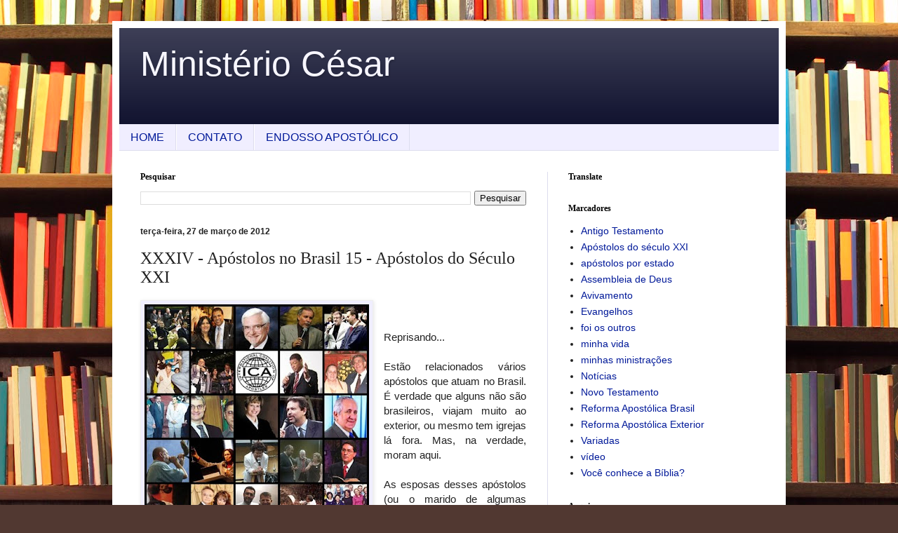

--- FILE ---
content_type: text/html; charset=UTF-8
request_url: https://www.ministeriocesar.com/2012/03/apostolos-apostolos-no-brasil-15.html
body_size: 34939
content:
<!DOCTYPE html>
<html class='v2' dir='ltr' xmlns='http://www.w3.org/1999/xhtml' xmlns:b='http://www.google.com/2005/gml/b' xmlns:data='http://www.google.com/2005/gml/data' xmlns:expr='http://www.google.com/2005/gml/expr'>
<head>
<link href='https://www.blogger.com/static/v1/widgets/335934321-css_bundle_v2.css' rel='stylesheet' type='text/css'/>
<!-- Google tag (gtag.js) -->
<script async='async' src='https://www.googletagmanager.com/gtag/js?id=UA-11441717-2'></script>
<script>
  window.dataLayer = window.dataLayer || [];
  function gtag(){dataLayer.push(arguments);}
  gtag('js', new Date());

  gtag('config', 'UA-11441717-2');
</script>
<meta content='920443824730049' property='fb:app_id'/>
<meta content='widt                         h=1100' name='viewport'/>
<meta content='text/html; charset=UTF-8' http-equiv='Content-Type'/>
<meta content='blogger' name='generator'/>
<link href='https://www.ministeriocesar.com/favicon.ico' rel='icon' type='image/x-icon'/>
<link href='https://www.ministeriocesar.com/2012/03/apostolos-apostolos-no-brasil-15.html' rel='canonical'/>
<link rel="alternate" type="application/atom+xml" title="Ministério César - Atom" href="https://www.ministeriocesar.com/feeds/posts/default" />
<link rel="alternate" type="application/rss+xml" title="Ministério César - RSS" href="https://www.ministeriocesar.com/feeds/posts/default?alt=rss" />
<link rel="service.post" type="application/atom+xml" title="Ministério César - Atom" href="https://draft.blogger.com/feeds/2372265017185172747/posts/default" />

<link rel="alternate" type="application/atom+xml" title="Ministério César - Atom" href="https://www.ministeriocesar.com/feeds/4562574490513148516/comments/default" />
<!--Can't find substitution for tag [blog.ieCssRetrofitLinks]-->
<link href='https://blogger.googleusercontent.com/img/b/R29vZ2xl/AVvXsEgTwZCdCwA23EDj7AIyhxGca-4qQqdArzFy4QlDaz09Td0pEeWCAokjDtw4793lLcxjAdDR6GNBdD-mUNRD-AAOJvf-HXVdZdbLiXoh1Jq2OCxGNUSl2FnBmt0BUCpn_zhZ76Z22SbeZ90/s320/fotodoblog.jpg' rel='image_src'/>
<meta content='https://www.ministeriocesar.com/2012/03/apostolos-apostolos-no-brasil-15.html' property='og:url'/>
<meta content='XXXIV - Apóstolos no Brasil 15 - Apóstolos do Século XXI' property='og:title'/>
<meta content='Apóstolos do Século XXI, Reforma Apostólica, Você conhece a Bíblia?, Estudos e Ministrações' property='og:description'/>
<meta content='https://blogger.googleusercontent.com/img/b/R29vZ2xl/AVvXsEgTwZCdCwA23EDj7AIyhxGca-4qQqdArzFy4QlDaz09Td0pEeWCAokjDtw4793lLcxjAdDR6GNBdD-mUNRD-AAOJvf-HXVdZdbLiXoh1Jq2OCxGNUSl2FnBmt0BUCpn_zhZ76Z22SbeZ90/w1200-h630-p-k-no-nu/fotodoblog.jpg' property='og:image'/>
<title>
XXXIV - Apóstolos no Brasil 15 - Apóstolos do Século XXI
        - 
        Ministério César
</title>
<META CONTENT='Ministério César Aquino Bezerra' NAME='TITLE'></META>
<META CONTENT='cesaraquinobezerra@gmail.com' NAME='OWNER'></META>
<META CONTENT='César Aquino Bezerra' NAME='AUTHOR'></META>
<META CONTENT='Portuguese' HTTP-EQUIV='CONTENT-LANGUAGE'></META>
<META CONTENT='General' NAME='RATING'></META>
<META CONTENT='index,follow' NAME='ROBOTS'></META>
<title>
Ministério César: XXXIV - Apóstolos no Brasil 15 - Apóstolos do Século XXI
</title>
<style id='page-skin-1' type='text/css'><!--
/*
-----------------------------------------------
Blogger Template Style
Name:     Simple
Designer: Josh Peterson
URL:      www.noaesthetic.com
----------------------------------------------- */
/* Variable definitions
====================
<Variable name="keycolor" description="Main Color" type="color" default="#66bbdd"/>
<Group description="Page Text" selector="body">
<Variable name="body.font" description="Font" type="font"
default="normal normal 12px Arial, Tahoma, Helvetica, FreeSans, sans-serif"/>
<Variable name="body.text.color" description="Text Color" type="color" default="#222222"/>
</Group>
<Group description="Backgrounds" selector=".body-fauxcolumns-outer">
<Variable name="body.background.color" description="Outer Background" type="color" default="#66bbdd"/>
<Variable name="content.background.color" description="Main Background" type="color" default="#ffffff"/>
<Variable name="header.background.color" description="Header Background" type="color" default="transparent"/>
</Group>
<Group description="Links" selector=".main-outer">
<Variable name="link.color" description="Link Color" type="color" default="#2288bb"/>
<Variable name="link.visited.color" description="Visited Color" type="color" default="#888888"/>
<Variable name="link.hover.color" description="Hover Color" type="color" default="#33aaff"/>
</Group>
<Group description="Blog Title" selector=".header h1">
<Variable name="header.font" description="Font" type="font"
default="normal normal 60px Arial, Tahoma, Helvetica, FreeSans, sans-serif"/>
<Variable name="header.text.color" description="Title Color" type="color" default="#3399bb" />
</Group>
<Group description="Blog Description" selector=".header .description">
<Variable name="description.text.color" description="Description Color" type="color"
default="#777777" />
</Group>
<Group description="Tabs Text" selector=".tabs-inner .widget li a">
<Variable name="tabs.font" description="Font" type="font"
default="normal normal 14px Arial, Tahoma, Helvetica, FreeSans, sans-serif"/>
<Variable name="tabs.text.color" description="Text Color" type="color" default="#999999"/>
<Variable name="tabs.selected.text.color" description="Selected Color" type="color" default="#000000"/>
</Group>
<Group description="Tabs Background" selector=".tabs-outer .PageList">
<Variable name="tabs.background.color" description="Background Color" type="color" default="#f5f5f5"/>
<Variable name="tabs.selected.background.color" description="Selected Color" type="color" default="#eeeeee"/>
</Group>
<Group description="Post Title" selector="h3.post-title, .comments h4">
<Variable name="post.title.font" description="Font" type="font"
default="normal normal 22px Arial, Tahoma, Helvetica, FreeSans, sans-serif"/>
</Group>
<Group description="Date Header" selector=".date-header">
<Variable name="date.header.color" description="Text Color" type="color"
default="#222222"/>
<Variable name="date.header.background.color" description="Background Color" type="color"
default="transparent"/>
<Variable name="date.header.font" description="Text Font" type="font"
default="normal bold 11px Arial, Tahoma, Helvetica, FreeSans, sans-serif"/>
<Variable name="date.header.padding" description="Date Header Padding" type="string" default="inherit"/>
<Variable name="date.header.letterspacing" description="Date Header Letter Spacing" type="string" default="inherit"/>
<Variable name="date.header.margin" description="Date Header Margin" type="string" default="inherit"/>
</Group>
<Group description="Post Footer" selector=".post-footer">
<Variable name="post.footer.text.color" description="Text Color" type="color" default="#666666"/>
<Variable name="post.footer.background.color" description="Background Color" type="color"
default="#f9f9f9"/>
<Variable name="post.footer.border.color" description="Shadow Color" type="color" default="#eeeeee"/>
</Group>
<Group description="Gadgets" selector="h2">
<Variable name="widget.title.font" description="Title Font" type="font"
default="normal bold 11px Arial, Tahoma, Helvetica, FreeSans, sans-serif"/>
<Variable name="widget.title.text.color" description="Title Color" type="color" default="#000000"/>
<Variable name="widget.alternate.text.color" description="Alternate Color" type="color" default="#999999"/>
</Group>
<Group description="Images" selector=".main-inner">
<Variable name="image.background.color" description="Background Color" type="color" default="#ffffff"/>
<Variable name="image.border.color" description="Border Color" type="color" default="#eeeeee"/>
<Variable name="image.text.color" description="Caption Text Color" type="color" default="#222222"/>
</Group>
<Group description="Accents" selector=".content-inner">
<Variable name="body.rule.color" description="Separator Line Color" type="color" default="#eeeeee"/>
<Variable name="tabs.border.color" description="Tabs Border Color" type="color" default="#ddddee"/>
</Group>
<Variable name="body.background" description="Body Background" type="background"
color="#313a51" default="$(color) none repeat scroll top left"/>
<Variable name="body.background.override" description="Body Background Override" type="string" default=""/>
<Variable name="body.background.gradient.cap" description="Body Gradient Cap" type="url"
default="url(//www.blogblog.com/1kt/simple/gradients_light.png)"/>
<Variable name="body.background.gradient.tile" description="Body Gradient Tile" type="url"
default="url(//www.blogblog.com/1kt/simple/body_gradient_tile_light.png)"/>
<Variable name="content.background.color.selector" description="Content Background Color Selector" type="string" default=".content-inner"/>
<Variable name="content.padding" description="Content Padding" type="length" default="10px" min="0" max="100px"/>
<Variable name="content.padding.horizontal" description="Content Horizontal Padding" type="length" default="10px" min="0" max="100px"/>
<Variable name="content.shadow.spread" description="Content Shadow Spread" type="length" default="40px" min="0" max="100px"/>
<Variable name="content.shadow.spread.webkit" description="Content Shadow Spread (WebKit)" type="length" default="5px" min="0" max="100px"/>
<Variable name="content.shadow.spread.ie" description="Content Shadow Spread (IE)" type="length" default="10px" min="0" max="100px"/>
<Variable name="main.border.width" description="Main Border Width" type="length" default="0" min="0" max="10px"/>
<Variable name="header.background.gradient" description="Header Gradient" type="url" default="none"/>
<Variable name="header.shadow.offset.left" description="Header Shadow Offset Left" type="length" default="-1px" min="-50px" max="50px"/>
<Variable name="header.shadow.offset.top" description="Header Shadow Offset Top" type="length" default="-1px" min="-50px" max="50px"/>
<Variable name="header.shadow.spread" description="Header Shadow Spread" type="length" default="1px" min="0" max="100px"/>
<Variable name="header.padding" description="Header Padding" type="length" default="30px" min="0" max="100px"/>
<Variable name="header.border.size" description="Header Border Size" type="length" default="1px" min="0" max="10px"/>
<Variable name="header.bottom.border.size" description="Header Bottom Border Size" type="length" default="0" min="0" max="10px"/>
<Variable name="header.border.horizontalsize" description="Header Horizontal Border Size" type="length" default="0" min="0" max="10px"/>
<Variable name="description.text.size" description="Description Text Size" type="string" default="140%"/>
<Variable name="tabs.margin.top" description="Tabs Margin Top" type="length" default="0" min="0" max="100px"/>
<Variable name="tabs.margin.side" description="Tabs Side Margin" type="length" default="30px" min="0" max="100px"/>
<Variable name="tabs.background.gradient" description="Tabs Background Gradient" type="url"
default="url(//www.blogblog.com/1kt/simple/gradients_light.png)"/>
<Variable name="tabs.border.width" description="Tabs Border Width" type="length" default="1px" min="0" max="10px"/>
<Variable name="tabs.bevel.border.width" description="Tabs Bevel Border Width" type="length" default="1px" min="0" max="10px"/>
<Variable name="post.margin.bottom" description="Post Bottom Margin" type="length" default="25px" min="0" max="100px"/>
<Variable name="image.border.small.size" description="Image Border Small Size" type="length" default="2px" min="0" max="10px"/>
<Variable name="image.border.large.size" description="Image Border Large Size" type="length" default="5px" min="0" max="10px"/>
<Variable name="page.width.selector" description="Page Width Selector" type="string" default=".region-inner"/>
<Variable name="page.width" description="Page Width" type="string" default="auto"/>
<Variable name="main.section.margin" description="Main Section Margin" type="length" default="15px" min="0" max="100px"/>
<Variable name="main.padding" description="Main Padding" type="length" default="15px" min="0" max="100px"/>
<Variable name="main.padding.top" description="Main Padding Top" type="length" default="30px" min="0" max="100px"/>
<Variable name="main.padding.bottom" description="Main Padding Bottom" type="length" default="30px" min="0" max="100px"/>
<Variable name="paging.background"
color="#ffffff"
description="Background of blog paging area" type="background"
default="transparent none no-repeat scroll top center"/>
<Variable name="footer.bevel" description="Bevel border length of footer" type="length" default="0" min="0" max="10px"/>
<Variable name="mobile.background.overlay" description="Mobile Background Overlay" type="string"
default="transparent none repeat scroll top left"/>
<Variable name="mobile.background.size" description="Mobile Background Size" type="string" default="auto"/>
<Variable name="mobile.button.color" description="Mobile Button Color" type="color" default="#ffffff" />
<Variable name="startSide" description="Side where text starts in blog language" type="automatic" default="left"/>
<Variable name="endSide" description="Side where text ends in blog language" type="automatic" default="right"/>
*/
/* Content
----------------------------------------------- */
body {
font: normal normal 14px Arial, Tahoma, Helvetica, FreeSans, sans-serif;
color: #222222;
background: #513831 url(//themes.googleusercontent.com/image?id=1KH22PlFqsiVYxboQNAoJjYmRbw5M4REHmdJbHT5M2x9zVMGrCqwSjZvaQW_A10KPc6Il) repeat scroll top center /* Credit: luoman (https://www.istockphoto.com/googleimages.php?id=11394138&amp;platform=blogger) */;
padding: 0 40px 40px 40px;
}
html body .region-inner {
min-width: 0;
max-width: 100%;
width: auto;
}
h2 {
font-size: 22px;
}
a:link {
text-decoration:none;
color: #001999;
}
a:visited {
text-decoration:none;
color: #8366cc;
}
a:hover {
text-decoration:underline;
color: #0066ff;
}
.body-fauxcolumn-outer .fauxcolumn-inner {
background: transparent none repeat scroll top left;
_background-image: none;
}
.body-fauxcolumn-outer .cap-top {
position: absolute;
z-index: 1;
height: 400px;
width: 100%;
background: #513831 url(//themes.googleusercontent.com/image?id=1KH22PlFqsiVYxboQNAoJjYmRbw5M4REHmdJbHT5M2x9zVMGrCqwSjZvaQW_A10KPc6Il) repeat scroll top center /* Credit: luoman (https://www.istockphoto.com/googleimages.php?id=11394138&amp;platform=blogger) */;
}
.body-fauxcolumn-outer .cap-top .cap-left {
width: 100%;
background: transparent none repeat-x scroll top left;
_background-image: none;
}
.content-outer {
-moz-box-shadow: 0 0 40px rgba(0, 0, 0, .15);
-webkit-box-shadow: 0 0 5px rgba(0, 0, 0, .15);
-goog-ms-box-shadow: 0 0 10px #333333;
box-shadow: 0 0 40px rgba(0, 0, 0, .15);
margin-bottom: 1px;
}
.content-inner {
padding: 10px 10px;
}
.content-inner {
background-color: #ffffff;
}
/* Header
----------------------------------------------- */
.header-outer {
background: #0d0f2c url(//www.blogblog.com/1kt/simple/gradients_light.png) repeat-x scroll 0 -400px;
_background-image: none;
}
.Header h1 {
font: normal normal 50px Arial, Tahoma, Helvetica, FreeSans, sans-serif;
color: #f7f6ff;
text-shadow: 1px 2px 3px rgba(0, 0, 0, .2);
}
.Header h1 a {
color: #f7f6ff;
}
.Header .description {
font-size: 140%;
color: #ffffff;
}
.header-inner .Header .titlewrapper {
padding: 22px 30px;
}
.header-inner .Header .descriptionwrapper {
padding: 0 30px;
}
/* Tabs
----------------------------------------------- */
.tabs-inner .section:first-child {
border-top: 0 solid #ddddee;
}
.tabs-inner .section:first-child ul {
margin-top: -0;
border-top: 0 solid #ddddee;
border-left: 0 solid #ddddee;
border-right: 0 solid #ddddee;
}
.tabs-inner .widget ul {
background: #f0eeff none repeat-x scroll 0 -800px;
_background-image: none;
border-bottom: 1px solid #ddddee;
margin-top: 0;
margin-left: -30px;
margin-right: -30px;
}
.tabs-inner .widget li a {
display: inline-block;
padding: .6em 1em;
font: normal normal 16px Arial, Tahoma, Helvetica, FreeSans, sans-serif;
color: #001999;
border-left: 1px solid #ffffff;
border-right: 1px solid #ddddee;
}
.tabs-inner .widget li:first-child a {
border-left: none;
}
.tabs-inner .widget li.selected a, .tabs-inner .widget li a:hover {
color: #000000;
background-color: #f0eeff;
text-decoration: none;
}
/* Columns
----------------------------------------------- */
.main-outer {
border-top: 0 solid #ddddee;
}
.fauxcolumn-left-outer .fauxcolumn-inner {
border-right: 1px solid #ddddee;
}
.fauxcolumn-right-outer .fauxcolumn-inner {
border-left: 1px solid #ddddee;
}
/* Headings
----------------------------------------------- */
div.widget > h2,
div.widget h2.title {
margin: 0 0 1em 0;
font: normal bold 12px Georgia, Utopia, 'Palatino Linotype', Palatino, serif;
color: #000000;
}
/* Widgets
----------------------------------------------- */
.widget .zippy {
color: #999999;
text-shadow: 2px 2px 1px rgba(0, 0, 0, .1);
}
.widget .popular-posts ul {
list-style: none;
}
/* Posts
----------------------------------------------- */
h2.date-header {
font: normal bold 12px Arial, Tahoma, Helvetica, FreeSans, sans-serif;
}
.date-header span {
background-color: rgba(0, 0, 0, 0);
color: #222222;
padding: inherit;
letter-spacing: inherit;
margin: inherit;
}
.main-inner {
padding-top: 30px;
padding-bottom: 30px;
}
.main-inner .column-center-inner {
padding: 0 15px;
}
.main-inner .column-center-inner .section {
margin: 0 15px;
}
.post {
margin: 0 0 25px 0;
}
h3.post-title, .comments h4 {
font: normal normal 24px Georgia, Utopia, 'Palatino Linotype', Palatino, serif;
margin: .75em 0 0;
}
.post-body {
font-size: 110%;
line-height: 1.4;
position: relative;
}
.post-body img, .post-body .tr-caption-container, .Profile img, .Image img,
.BlogList .item-thumbnail img {
padding: 2px;
background: #f0eeff;
border: 1px solid #eeeeee;
-moz-box-shadow: 1px 1px 5px rgba(0, 0, 0, .1);
-webkit-box-shadow: 1px 1px 5px rgba(0, 0, 0, .1);
box-shadow: 1px 1px 5px rgba(0, 0, 0, .1);
}
.post-body img, .post-body .tr-caption-container {
padding: 5px;
}
.post-body .tr-caption-container {
color: #222222;
}
.post-body .tr-caption-container img {
padding: 0;
background: transparent;
border: none;
-moz-box-shadow: 0 0 0 rgba(0, 0, 0, .1);
-webkit-box-shadow: 0 0 0 rgba(0, 0, 0, .1);
box-shadow: 0 0 0 rgba(0, 0, 0, .1);
}
.post-header {
margin: 0 0 1.5em;
line-height: 1.6;
font-size: 90%;
}
.post-footer {
margin: 20px -2px 0;
padding: 5px 10px;
color: #000000;
background-color: #eeeeee;
border-bottom: 1px solid #eeeeee;
line-height: 1.6;
font-size: 90%;
}
#comments .comment-author {
padding-top: 1.5em;
border-top: 1px solid #ddddee;
background-position: 0 1.5em;
}
#comments .comment-author:first-child {
padding-top: 0;
border-top: none;
}
.avatar-image-container {
margin: .2em 0 0;
}
#comments .avatar-image-container img {
border: 1px solid #eeeeee;
}
/* Comments
----------------------------------------------- */
.comments .comments-content .icon.blog-author {
background-repeat: no-repeat;
background-image: url([data-uri]);
}
.comments .comments-content .loadmore a {
border-top: 1px solid #999999;
border-bottom: 1px solid #999999;
}
.comments .comment-thread.inline-thread {
background-color: #eeeeee;
}
.comments .continue {
border-top: 2px solid #999999;
}
/* Accents
---------------------------------------------- */
.section-columns td.columns-cell {
border-left: 1px solid #ddddee;
}
.blog-pager {
background: transparent none no-repeat scroll top center;
}
.blog-pager-older-link, .home-link,
.blog-pager-newer-link {
background-color: #ffffff;
padding: 5px;
}
.footer-outer {
border-top: 0 dashed #bbbbbb;
}
/* Mobile
----------------------------------------------- */
body.mobile  {
background-size: auto;
}
.mobile .body-fauxcolumn-outer {
background: transparent none repeat scroll top left;
}
.mobile .body-fauxcolumn-outer .cap-top {
background-size: 100% auto;
}
.mobile .content-outer {
-webkit-box-shadow: 0 0 3px rgba(0, 0, 0, .15);
box-shadow: 0 0 3px rgba(0, 0, 0, .15);
}
.mobile .tabs-inner .widget ul {
margin-left: 0;
margin-right: 0;
}
.mobile .post {
margin: 0;
}
.mobile .main-inner .column-center-inner .section {
margin: 0;
}
.mobile .date-header span {
padding: 0.1em 10px;
margin: 0 -10px;
}
.mobile h3.post-title {
margin: 0;
}
.mobile .blog-pager {
background: transparent none no-repeat scroll top center;
}
.mobile .footer-outer {
border-top: none;
}
.mobile .main-inner, .mobile .footer-inner {
background-color: #ffffff;
}
.mobile-index-contents {
color: #222222;
}
.mobile-link-button {
background-color: #001999;
}
.mobile-link-button a:link, .mobile-link-button a:visited {
color: #999999;
}
.mobile .tabs-inner .section:first-child {
border-top: none;
}
.mobile .tabs-inner .PageList .widget-content {
background-color: #f0eeff;
color: #000000;
border-top: 1px solid #ddddee;
border-bottom: 1px solid #ddddee;
}
.mobile .tabs-inner .PageList .widget-content .pagelist-arrow {
border-left: 1px solid #ddddee;
}
img {
max-width: 100%;
height: auto;
width: auto\9; /* ie8 */
}
.post blockquote {
margin: 1em 13px;
background:#f0f0f0;
border: 1px solid #c2c2c2;
border-left: 7px solid #c2c2c2;
padding:10px;
font-size: 14px;
font-family: tahoma;
color:#626262;
}
.feed-links { display: none;
/*Posts relacionados CSS*/
#estiloimg{
width:120px; /*Largura da imagem*/
height:120px; /*Altura da imagem*/
border-radius:50%; /*Imagem redonda*/
}
.estilotexto{
width:120px; /*Define a largura maxima da caixa do texto*/
text-align:center; /*Alinha ao centro*/
padding-left:3px; /*Define a distancia a esquerda*/
height:65px; /*Define a altura*/
margin: 3px 0pt 0pt; /*Margens*/
padding: 0pt; /*Distancia em textos*/
font-size: 10px; /*tamanho da fonte*/
line-height: normal; /*Altura da linha*/
}
#related-posts {
float:center; /*Alinhado ao centro*/
text-transform:none; /*Texto sem nenhuma transformação*/
height:100%; /*Altura total dos posts relacionados*/
min-height:100%; /*Altura minima*/
padding-top:5px; /*Distancia do topo*/
padding-left:5px; /*Distnacia da esquerda*/
}
#related-posts h2{
font-size: 1.6em; /*Tamanho da fonte do titulo*/
font-weight: bold; /*Estilo em negrito*/
color: black; /*Cor do titulo*/
font-family: Georgia, &#8220;Times New Roman&#8221;, Times, serif; /*Fonte*/
margin-bottom: 0.75em; /*Margin de baixo*/
margin-top: 0em; /*Margem do topo*/
padding-top: 0em; /*Distancia do topo*/
}
#related-posts a{
color:black; /*Cor dos links*/
}
#related-posts a:hover{
color:black; /*Cor do link quando passa o mouse em cima*/
}
#related-posts img{
margin: auto; /*Margin*/
}
#related-posts img:hover{
opacity:0.7; /*Opacidade na imagem quando passa o mouse*/
-webkit-transition: background-color 2s linear; /*Efeito de transição na opacidade*/
-moz-transition: background-color 2s linear; /*Efeito de transição na opacidade*/
-o-transition: background-color 2s linear; /*Efeito de transição na opacidade*/
transition: background-color 2s linear; /*Efeito de transição na opacidade*/
}
/*Final posts relacionados CSS*/

--></style>
<style id='template-skin-1' type='text/css'><!--
body {
min-width: 960px;
}
.content-outer, .content-fauxcolumn-outer, .region-inner {
min-width: 960px;
max-width: 960px;
_width: 960px;
}
.main-inner .columns {
padding-left: 0;
padding-right: 330px;
}
.main-inner .fauxcolumn-center-outer {
left: 0;
right: 330px;
/* IE6 does not respect left and right together */
_width: expression(this.parentNode.offsetWidth -
parseInt("0") -
parseInt("330px") + 'px');
}
.main-inner .fauxcolumn-left-outer {
width: 0;
}
.main-inner .fauxcolumn-right-outer {
width: 330px;
}
.main-inner .column-left-outer {
width: 0;
right: 100%;
margin-left: -0;
}
.main-inner .column-right-outer {
width: 330px;
margin-right: -330px;
}
#layout {
min-width: 0;
}
#layout .content-outer {
min-width: 0;
width: 800px;
}
#layout .region-inner {
min-width: 0;
width: auto;
}
--></style>
<script type='text/javascript'>
        (function(i,s,o,g,r,a,m){i['GoogleAnalyticsObject']=r;i[r]=i[r]||function(){
        (i[r].q=i[r].q||[]).push(arguments)},i[r].l=1*new Date();a=s.createElement(o),
        m=s.getElementsByTagName(o)[0];a.async=1;a.src=g;m.parentNode.insertBefore(a,m)
        })(window,document,'script','https://www.google-analytics.com/analytics.js','ga');
        ga('create', 'UA-11441717-2', 'auto', 'blogger');
        ga('blogger.send', 'pageview');
      </script>
<script type='text/javascript'>
      if(document.location.protocol=='http:'){var Tynt=Tynt||[];Tynt.push('aZN24Y-t4r345ladbi-bnq');Tynt.i={"b":true,"ap":"Leia o artigo completo em:","ba":["ministeriocesar.com/#","www.ministeriocesar.com/#"]};(function(){var s=document.createElement('script');s.async="async";s.type="text/javascript";s.src='http://tcr.tynt.com/ti.js';var h=document.getElementsByTagName('script')[0];h.parentNode.insertBefore(s,h);})();} </script>
<script type='text/javascript'>
 $(document).ready(function() {$('.resizethumbnail').attr('src', function(i, src) {return src.replace( 's72-c', 's500-c' );});});
</script>
<script src="//static.tumblr.com/r0zjsuz/LGRnkytsj/post-relacionado-blogger.js" type="text/javascript"></script>
<link href='https://draft.blogger.com/dyn-css/authorization.css?targetBlogID=2372265017185172747&amp;zx=610f4d29-de2d-429f-82b6-38e76a51aaf0' media='none' onload='if(media!=&#39;all&#39;)media=&#39;all&#39;' rel='stylesheet'/><noscript><link href='https://draft.blogger.com/dyn-css/authorization.css?targetBlogID=2372265017185172747&amp;zx=610f4d29-de2d-429f-82b6-38e76a51aaf0' rel='stylesheet'/></noscript>
<meta name='google-adsense-platform-account' content='ca-host-pub-1556223355139109'/>
<meta name='google-adsense-platform-domain' content='blogspot.com'/>

<!-- data-ad-client=ca-pub-7388236722388787 -->

</head>
<body class='loading'>
<div class='navbar no-items section' id='navbar' name='Navbar'>
</div>
<div id='fb-root'></div>
<script>
      window.fbAsyncInit = function() {  
        FB.init({  
          appId   : '920443824730049', // App ID  
          channelUrl : '//www.ministeriocesar.com/channel.html', // Channel File  
          status   : true, // check login status  
          cookie   : true, // enable cookies to allow the server to access the session  
          xfbml   : true // parse XFBML  
        });  
        // Additional initialization code here  
      };  
      // Load the SDK Asynchronously  
      (function(d){  
        var js, id = 'facebook-jssdk', ref = d.getElementsByTagName('script')[0];  
        if (d.getElementById(id)) {return;}  
        js = d.createElement('script'); js.id = id; js.async = true;  
                             js.src = "//connect.facebook.net/pt_BR/all.js";  
                             ref.parentNode.insertBefore(js, ref);  
      }(document));  
    </script>
<div class='body-fauxcolumns'>
<div class='fauxcolumn-outer body-fauxcolumn-outer'>
<div class='cap-top'>
<div class='cap-left'></div>
<div class='cap-right'></div>
</div>
<div class='fauxborder-left'>
<div class='fauxborder-right'></div>
<div class='fauxcolumn-inner'>
</div>
</div>
<div class='cap-bottom'>
<div class='cap-left'></div>
<div class='cap-right'></div>
</div>
</div>
</div>
<div class='content'>
<div class='content-fauxcolumns'>
<div class='fauxcolumn-outer content-fauxcolumn-outer'>
<div class='cap-top'>
<div class='cap-left'></div>
<div class='cap-right'></div>
</div>
<div class='fauxborder-left'>
<div class='fauxborder-right'></div>
<div class='fauxcolumn-inner'>
</div>
</div>
<div class='cap-bottom'>
<div class='cap-left'></div>
<div class='cap-right'></div>
</div>
</div>
</div>
<div class='content-outer'>
<div class='content-cap-top cap-top'>
<div class='cap-left'></div>
<div class='cap-right'></div>
</div>
<div class='fauxborder-left content-fauxborder-left'>
<div class='fauxborder-right content-fauxborder-right'></div>
<div class='content-inner'>
<header>
<div class='header-outer'>
<div class='header-cap-top cap-top'>
<div class='cap-left'></div>
<div class='cap-right'></div>
</div>
<div class='fauxborder-left header-fauxborder-left'>
<div class='fauxborder-right header-fauxborder-right'></div>
<div class='region-inner header-inner'>
<div class='header section' id='header' name='Cabeçalho'><div class='widget Header' data-version='1' id='Header1'>
<div id='header-inner'>
<div class='titlewrapper'>
<h1 class='title'>
<a href='https://www.ministeriocesar.com/'>
Ministério César
</a>
</h1>
</div>
<div class='descriptionwrapper'>
<p class='description'>
<span>
</span>
</p>
</div>
</div>
</div></div>
</div>
</div>
<div class='header-cap-bottom cap-bottom'>
<div class='cap-left'></div>
<div class='cap-right'></div>
</div>
</div>
</header>
<div class='tabs-outer'>
<div class='tabs-cap-top cap-top'>
<div class='cap-left'></div>
<div class='cap-right'></div>
</div>
<div class='fauxborder-left tabs-fauxborder-left'>
<div class='fauxborder-right tabs-fauxborder-right'></div>
<div class='region-inner tabs-inner'>
<div class='tabs section' id='crosscol' name='Entre colunas'><div class='widget LinkList' data-version='1' id='LinkList1'>
<div class='widget-content'>
<ul>
<li>
<a href='http://www.ministeriocesar.com/'>
HOME
</a>
</li>
<li>
<a href='http://www.ministeriocesar.com/p/contato.html'>
CONTATO
</a>
</li>
<li>
<a href='http://www.ministeriocesar.com/p/endosso-apostolico.html'>
ENDOSSO APOSTÓLICO
</a>
</li>
</ul>
<div class='clear'></div>
</div>
</div></div>
<div class='tabs no-items section' id='crosscol-overflow' name='Cross-Column 2'></div>
</div>
</div>
<div class='tabs-cap-bottom cap-bottom'>
<div class='cap-left'></div>
<div class='cap-right'></div>
</div>
</div>
<div class='main-outer'>
<div class='main-cap-top cap-top'>
<div class='cap-left'></div>
<div class='cap-right'></div>
</div>
<div class='fauxborder-left main-fauxborder-left'>
<div class='fauxborder-right main-fauxborder-right'></div>
<div class='region-inner main-inner'>
<div class='columns fauxcolumns'>
<div class='fauxcolumn-outer fauxcolumn-center-outer'>
<div class='cap-top'>
<div class='cap-left'></div>
<div class='cap-right'></div>
</div>
<div class='fauxborder-left'>
<div class='fauxborder-right'></div>
<div class='fauxcolumn-inner'>
</div>
</div>
<div class='cap-bottom'>
<div class='cap-left'></div>
<div class='cap-right'></div>
</div>
</div>
<div class='fauxcolumn-outer fauxcolumn-left-outer'>
<div class='cap-top'>
<div class='cap-left'></div>
<div class='cap-right'></div>
</div>
<div class='fauxborder-left'>
<div class='fauxborder-right'></div>
<div class='fauxcolumn-inner'>
</div>
</div>
<div class='cap-bottom'>
<div class='cap-left'></div>
<div class='cap-right'></div>
</div>
</div>
<div class='fauxcolumn-outer fauxcolumn-right-outer'>
<div class='cap-top'>
<div class='cap-left'></div>
<div class='cap-right'></div>
</div>
<div class='fauxborder-left'>
<div class='fauxborder-right'></div>
<div class='fauxcolumn-inner'>
</div>
</div>
<div class='cap-bottom'>
<div class='cap-left'></div>
<div class='cap-right'></div>
</div>
</div>
<!-- corrects IE6 width calculation -->
<div class='columns-inner'>
<div class='column-center-outer'>
<div class='column-center-inner'>
<div class='main section' id='main' name='Principal'><div class='widget BlogSearch' data-version='1' id='BlogSearch1'>
<h2 class='title'>Pesquisar</h2>
<div class='widget-content'>
<div id='BlogSearch1_form'>
<form action='https://www.ministeriocesar.com/search' class='gsc-search-box' target='_top'>
<table cellpadding='0' cellspacing='0' class='gsc-search-box'>
<tbody>
<tr>
<td class='gsc-input'>
<input autocomplete='off' class='gsc-input' name='q' size='10' title='search' type='text' value=''/>
</td>
<td class='gsc-search-button'>
<input class='gsc-search-button' title='search' type='submit' value='Pesquisar'/>
</td>
</tr>
</tbody>
</table>
</form>
</div>
</div>
<div class='clear'></div>
</div><div class='widget Blog' data-version='1' id='Blog1'>
<div class='blog-posts hfeed'>

                                        <div class="date-outer">
                                      
<h2 class='date-header'>
<span>
terça-feira, 27 de março de 2012
</span>
</h2>

                                        <div class="date-posts">
                                      
<div class='post-outer'>
<div class='post hentry uncustomized-post-template' itemprop='blogPost' itemscope='itemscope' itemtype='http://schema.org/BlogPosting'>
<meta content='https://blogger.googleusercontent.com/img/b/R29vZ2xl/AVvXsEgTwZCdCwA23EDj7AIyhxGca-4qQqdArzFy4QlDaz09Td0pEeWCAokjDtw4793lLcxjAdDR6GNBdD-mUNRD-AAOJvf-HXVdZdbLiXoh1Jq2OCxGNUSl2FnBmt0BUCpn_zhZ76Z22SbeZ90/s320/fotodoblog.jpg' itemprop='image_url'/>
<meta content='2372265017185172747' itemprop='blogId'/>
<meta content='4562574490513148516' itemprop='postId'/>
<a name='4562574490513148516'></a>
<h3 class='post-title entry-title' itemprop='name'>
XXXIV - Apóstolos no Brasil 15 - Apóstolos do Século XXI
</h3>
<div class='post-header'>
<div class='post-header-line-1'></div>
</div>
<div class='post-body entry-content' id='post-body-4562574490513148516' itemprop='description articleBody'>
<a href="https://blogger.googleusercontent.com/img/b/R29vZ2xl/AVvXsEgTwZCdCwA23EDj7AIyhxGca-4qQqdArzFy4QlDaz09Td0pEeWCAokjDtw4793lLcxjAdDR6GNBdD-mUNRD-AAOJvf-HXVdZdbLiXoh1Jq2OCxGNUSl2FnBmt0BUCpn_zhZ76Z22SbeZ90/s1600/fotodoblog.jpg" imageanchor="1" style="clear: left; float: left; margin-bottom: 1em; margin-right: 1em;"><img border="0" src="https://blogger.googleusercontent.com/img/b/R29vZ2xl/AVvXsEgTwZCdCwA23EDj7AIyhxGca-4qQqdArzFy4QlDaz09Td0pEeWCAokjDtw4793lLcxjAdDR6GNBdD-mUNRD-AAOJvf-HXVdZdbLiXoh1Jq2OCxGNUSl2FnBmt0BUCpn_zhZ76Z22SbeZ90/s320/fotodoblog.jpg" /></a><br />
<br />
<div style="text-align: justify;">Reprisando...<br />
<br />
Estão relacionados vários apóstolos que atuam no Brasil. É verdade que alguns não são brasileiros, viajam muito ao exterior, ou mesmo tem igrejas lá fora. Mas, na verdade, moram aqui.<br />
<br />
As esposas desses apóstolos (ou o marido de algumas apóstolas) são citados, e o cargo/ofício que ocupa também (se eu descobrir, é claro).<br />
<br />
Ao contrário dos Apóstolos do Exterior, os apóstolos no Brasil não costumam ter doutorados. Alguns mal chegam ao bacharelado. Optei por não mencionar os dados de sua formação teológica (à exceção do "Dr.").<br />
Mas, como os de fora, costumam escrever muitos livros.f<br />
<br />
Neste artigo conheceremos: Apóstolo Igor Vilcinskas Jr, Apóstolo Cristiano Netto, Apóstolo Ramão Almeida, Apóstolo Gilberto Lima, Apóstolo Valdênio Oliveira, Apóstolo Francisco José da Silva, Apóstolo Paulo Correia, Apóstolo Sérgio Macedo, Apóstolo Edriz Ribeiro de Melo, Apóstolo Clodoaldo Soares dos Santos, Apóstolo Ocenildo Carioca, Apóstolo Ricardo Carvalho Dias, Apóstolo Daniel Souza de Oliveira, Apóstolo Patrick Lima, Apóstolo Edvaldo André, Apóstolo Luiz Castilho, Apóstolo Edésio Rocha, Apóstolo Sansão Miranda, Apóstolo Israel Coimbra, Apóstolo Paulo Diehl, Apóstolo Otoniel Santos, Apóstolo Eli Parreira de Miranda, Apóstolo Eliseu Batista Mendes, Apóstolo Sinval Rodrigues, Apóstolo Edson Lapa, Apóstolo Jackson Roberto de Aquino, Apóstolo Fernando Tolentino, Apóstolo Jucélio de Souza, Apóstolo Nilson Júnior, Apóstolo Ulisses Ricardo, Apóstolo Baltazar Ferreira dos Reis, Apóstolo Edson Sant&#8217;Anna, Apóstolo Vicente Mesquita, Apóstolo Raimundo Pessoa Filho, Apóstolo Nilton Vítor, Apóstolo Marcos Antônio Belle, Apóstolo Edson Arantes Michelucci, Apóstolo Abe Huber e Apóstola Baby do Brasil.</div><br />
<div style="text-align: center;"><b>XXXIV - Apóstolos no Brasil 15</b></div><a name="more"></a><br />
<br />
<blockquote><div style="text-align: center;"><i>--Atenção--</i></div><br />
<div style="text-align: justify;"><i>De forma alguma eu quero aqui comparar os apóstolos citados. Acredito na atualidade de Efésios 4.11, mas nem todo apóstolo moderno é um apóstolo levantado pelo Espírito Santo para a Igreja de Jesus Cristo. Existem apóstolos verdadeiros nas listas, falsos apóstolos (lobos em pele de cordeiro) e verdadeiros hereges (como o Jesus-Cristo-Homem e Thomas S. Monson). Com exceção de poucos, que são reconhecidos como hereges pela grande maioria dos cristãos, todos os apóstolos relacionados tem defensores de seu ministério, mesmo que alguma parte da Igreja os considere joio no meio do trigo.<br />
Repito: não acho nenhum desses apóstolos parecidos. Cabe a você, pelo direção do Espírito, discernir quem é um verdadeiro servo de Jesus e quem quer apenas aparecer, ganhar dinheiro e destruir a Igreja. Tenho minha opinião, mas ela não cabe aqui.<br />
Meu propósito é dar uma luz histórica a atualidade do ofício apostólico. Meu desejo é apenas informar, meu querer é oferecer conhecimento ao Corpo, pois muitas informações eram desconhecidas até então.</i></div></blockquote><br />
<div style="text-align: center;"><b>ESTE ARTIGO NÃO É MAIS ATUALIZADO. SIGA OS LINKS ABAIXO DE CADA PERFIL.</b></div><br />
<div style="text-align: justify;"><div class="separator" style="clear: both; text-align: center;"><a href="https://blogger.googleusercontent.com/img/b/R29vZ2xl/AVvXsEiOqQ1OmWMIaU7PjNMgwm90rTd9LdiTQkERGiYc751fn5vxAaaeFBCTodA01nKUnw3vB1yXd6Fm_EjeTlWqMufbqrzz4P2mb-5hMoIUQpnTzRed5GUl5u3KDSXnZPRQt9nqItCvZtGsmOYU/s1600/ap%25C3%25B3stolo+Igor+Vilcinskas+Jr.jpg" imageanchor="1" style="clear: left; float: left; margin-bottom: 1em; margin-right: 1em;"><img border="0" src="https://blogger.googleusercontent.com/img/b/R29vZ2xl/AVvXsEiOqQ1OmWMIaU7PjNMgwm90rTd9LdiTQkERGiYc751fn5vxAaaeFBCTodA01nKUnw3vB1yXd6Fm_EjeTlWqMufbqrzz4P2mb-5hMoIUQpnTzRed5GUl5u3KDSXnZPRQt9nqItCvZtGsmOYU/s1600/ap%25C3%25B3stolo+Igor+Vilcinskas+Jr.jpg" /></a></div><b><span class="Apple-style-span" style="color: #660000;">Igor Vilcinskas Jr</span></b> (1977) &#8211; Apóstolo da Igreja Cristã Época da Graça em São Paulo/SP. Fundada em 1985 pelo <a href="http://www.ministeriocesar.com/2011/06/apostolos-apostolos-no-brasil-8.html">Apóstolo Arlen Vilcinskas</a>, a Época da Graça é presidida por Igor desde 2003. Membro da Diretoria da Confederação das Igrejas Evangélicas Apostólicas do Brasil (<a href="http://www.ministeriocesar.com/2010/04/apostolos-organizacoes-apostolicas.html">CIEAB</a>), presidida pelo <a href="http://www.ministeriocesar.com/2010/04/apostolos-apostolos-no-brasil-1.html">Apóstolo Estevam Hernandes</a>. Casado com a Pra. Elisabete Dalpino Vilcinskas, tem quatro filhos. Foi ungido ao apostolado em 12 de março de 2012 pelo <a href="http://www.ministeriocesar.com/2010/04/apostolos-apostolos-no-brasil-1.html">Ap. Estevam Hernandes</a>, no Renascer Hall, durante café da manhã da <a href="http://www.ministeriocesar.com/2010/04/apostolos-organizacoes-apostolicas.html">CIEAB</a>. Twitter do Apóstolo: <a href="http://twitter.com/#!/apostoloigor">@apostoloigor</a><br />
[Veja o perfil do <a href="http://www.ministeriocesar.com/2017/10/reforma-apostolica-brasil-84.html">Apóstolo Igor VIlcinskas Jr</a> expandido, com melhores e maiores informações, em <a href="http://www.ministeriocesar.com/2017/10/reforma-apostolica-brasil-84.html">Reforma Apostólica &#8211; Brasil 84</a>.]</div><br />
<div style="text-align: justify;"><div class="separator" style="clear: both; text-align: center;"><a href="https://blogger.googleusercontent.com/img/b/R29vZ2xl/AVvXsEg7lO7OlbReU1lNM4pQKBv1cy4-bXoxzdt_6pJMf3T1JqtK3HYJSJ_dpYOVx7jc1rgaXD9HKFMlYmlf14NgLI-4KwuFAm5YxcU2Orrk70VFjND2AO997ydQiNMWYU0tV0RSsozyS58OgQAv/s1600/ap%C3%B3stolo+cristiano+netto.jpg" imageanchor="1" style="clear: left; float: left; margin-bottom: 1em; margin-right: 1em;"><img border="0" src="https://blogger.googleusercontent.com/img/b/R29vZ2xl/AVvXsEg7lO7OlbReU1lNM4pQKBv1cy4-bXoxzdt_6pJMf3T1JqtK3HYJSJ_dpYOVx7jc1rgaXD9HKFMlYmlf14NgLI-4KwuFAm5YxcU2Orrk70VFjND2AO997ydQiNMWYU0tV0RSsozyS58OgQAv/s1600/ap%C3%B3stolo+cristiano+netto.jpg" /></a></div><span class="Apple-style-span" style="color: #660000;"><b>Cristiano Netto</b></span> (1962) &#8211; Apóstolo do Ministério Internacional Provisão e Vida, sediado em Curitiba/PR, fundado em 1994 como Igreja Evangélica Provisão e Vida. É uma igreja em células na Visão do Modelo de Discipulado Apostólico (MDA). Era casado com a Bispa Cláudia Pereira, falecida em janeiro de 2011. Escritor, apresentador de programas de rádio e TV, fundador da Editora Provisão &amp; Vida, tem dois filhos.<br />
[Veja o perfil do <a href="http://www.ministeriocesar.com/2017/10/reforma-apostolica-brasil-84.html">Apóstolo Cristiano Netto</a> expandido, com melhores e maiores informações, em <a href="http://www.ministeriocesar.com/2017/10/reforma-apostolica-brasil-84.html">Reforma Apostólica &#8211; Brasil 84</a>.]</div><br />
<div class="separator" style="clear: both; text-align: center;"><a href="https://blogger.googleusercontent.com/img/b/R29vZ2xl/AVvXsEiZpXT3eCaX8ESyPXLViQnzyWrsfRtQIt4j6xhHvZcljpGCM6d4N1m9rGSQCvdGVcu7XDhEj3cmRz6xOe9vpUhHCnFuGQsBsqnEczU13Eu0_2tUjOWwwBXKpZLqbUq8ES2Zw_ekiFANtsVu/s1600/ap%C3%B3stolo+ram%C3%A3o.jpg" imageanchor="1" style="clear: left; float: left; margin-bottom: 1em; margin-right: 1em;"><img border="0" src="https://blogger.googleusercontent.com/img/b/R29vZ2xl/AVvXsEiZpXT3eCaX8ESyPXLViQnzyWrsfRtQIt4j6xhHvZcljpGCM6d4N1m9rGSQCvdGVcu7XDhEj3cmRz6xOe9vpUhHCnFuGQsBsqnEczU13Eu0_2tUjOWwwBXKpZLqbUq8ES2Zw_ekiFANtsVu/s1600/ap%C3%B3stolo+ram%C3%A3o.jpg" /></a></div><div style="text-align: justify;"><b><span class="Apple-style-span" style="color: #660000;">Ramão Lopes de Almeida</span></b> &#8211; Apóstolo da Comunidade Evangélica Casa de Davi, sediada em Foz do Iguaçu/PR, fundada em 2002. casado com a Bispa Eliane Cabral de Almeida.<br />
[Veja o perfil do <a href="http://www.ministeriocesar.com/2017/10/reforma-apostolica-brasil-84.html">Apóstolo Ramão Lopes de Almeida</a> expandido, com melhores e maiores informações, em <a href="http://www.ministeriocesar.com/2017/10/reforma-apostolica-brasil-84.html">Reforma Apostólica &#8211; Brasil 84</a>.]</div><br />
<div style="text-align: justify;"><div class="separator" style="clear: both; text-align: center;"><a href="https://blogger.googleusercontent.com/img/b/R29vZ2xl/AVvXsEhiv7L2I6zFFH0shheFwVnwagnIUEXHLKgFHaNhAsxK14EkgBhjhIs5GSovS0KNcCq09I2G0LJQPoar824nF9by7bxwOZXhNDbJNLzX1vbChGzVp7SqS01qVKep25pdbZCPtr-fWU3ylnnS/s1600/ap%C3%B3stolo+gilberto+lima.jpg" imageanchor="1" style="clear: left; float: left; margin-bottom: 1em; margin-right: 1em;"><img border="0" src="https://blogger.googleusercontent.com/img/b/R29vZ2xl/AVvXsEhiv7L2I6zFFH0shheFwVnwagnIUEXHLKgFHaNhAsxK14EkgBhjhIs5GSovS0KNcCq09I2G0LJQPoar824nF9by7bxwOZXhNDbJNLzX1vbChGzVp7SqS01qVKep25pdbZCPtr-fWU3ylnnS/s1600/ap%C3%B3stolo+gilberto+lima.jpg" /></a></div><b><span class="Apple-style-span" style="color: #660000;">Gilberto Costa Lima</span></b> &#8211; Apóstolo do Ministério Batista Luz para Nações em Fortaleza/CE, fundado em 2006. Casado com a Apóstola Andréia Lima. Foram ungidos apóstolos em 19 de junho de 2011, no 14º Congresso Internacional da Visão Celular em Manaus. Twitter do Apóstolo: <a href="http://twitter.com/#!/apgilbertolima">@ApGilbertoLima</a><br />
[Veja o perfil dos <a href="http://www.ministeriocesar.com/2017/09/reforma-apostolica-brasil-83.html">Apóstolos Gilberto e Andréia Lima</a> expandido, com melhores e maiores informações, em <a href="http://www.ministeriocesar.com/2017/09/reforma-apostolica-brasil-83.html">Reforma Apostólica &#8211; Brasil 83</a>.]</div><br />
<div style="text-align: justify;"><b><span class="Apple-style-span" style="color: #660000;">Valdênio Oliveira</span></b> &#8211; Apóstolo da Comunidade Evangélica Ministério Cristo em Unidade (MCU) no Rio de Janeiro/RJ. Casado com a Apóstola Conceição Oliveira, tem dois filhos. Foram ungidos apóstolos em 20 de agosto de 2011 em reunião do Concílio Nacional de Ministros Evangélicos (CONAMEV) na Assembléia de Deus Missão Apostólica da Fé (ADMAF) pelo <a href="http://www.ministeriocesar.com/2011/05/apostolos-apostolos-no-brasil-6.html">Apóstolo Jessé Maurício</a>. Twitter da Apóstola: <a href="http://twitter.com/#!/bispaconceicao">@bispaconceicao</a><br />
[Veja o perfil dos <a href="http://www.ministeriocesar.com/2017/10/reforma-apostolica-brasil-84.html">Apóstolos Valdênio e Conceição Oliveira</a> expandido, com melhores e maiores informações, em <a href="http://www.ministeriocesar.com/2017/10/reforma-apostolica-brasil-84.html">Reforma Apostólica &#8211; Brasil 84</a>.]</div><br />
<div class="separator" style="clear: both; text-align: center;"><a href="https://blogger.googleusercontent.com/img/b/R29vZ2xl/AVvXsEg4kK0uMEdSdeH97zsxdmhyf8AnIwC3WE9kozEXeaq0qLXZU-DPlwRSxpk1MsMHDpBTMc3g25sYxNYPJra_fouY_69tDKfNEtpsMARrMMJpkOEm__glCIpRJlj4YOel4PB7agCm8SGadXT8/s1600/ap%C3%B3stolos+francisco+e+regina.jpg" imageanchor="1" style="clear: left; float: left; margin-bottom: 1em; margin-right: 1em;"><img border="0" src="https://blogger.googleusercontent.com/img/b/R29vZ2xl/AVvXsEg4kK0uMEdSdeH97zsxdmhyf8AnIwC3WE9kozEXeaq0qLXZU-DPlwRSxpk1MsMHDpBTMc3g25sYxNYPJra_fouY_69tDKfNEtpsMARrMMJpkOEm__glCIpRJlj4YOel4PB7agCm8SGadXT8/s1600/ap%C3%B3stolos+francisco+e+regina.jpg" /></a></div><div style="text-align: justify;"><b><span class="Apple-style-span" style="color: #660000;">Francisco José da Silva</span></b> &#8211; Apóstolo da Igreja Missionária Avante para Jesus Cristo (IMAPJC) no Rio de Janeiro/RJ, fundada em 1995. Casado com a Apóstola Regina Celis Giffoni da Silva. Em 2000 fundaram um Seminário Teológico. Foram ungidos apóstolos em 20 de agosto de 2011 em reunião do Concílio Nacional de Ministros Evangélicos (CONAMEV) na Assembléia de Deus Missão Apostólica da Fé (ADMAF) pelo <a href="http://www.ministeriocesar.com/2011/05/apostolos-apostolos-no-brasil-6.html">Apóstolo Jessé Maurício</a>.<br />
[Veja o perfil dos <a href="http://www.ministeriocesar.com/2017/10/reforma-apostolica-brasil-84.html">Apóstolos Francsico José e Regina Celis da Silva</a> expandido, com melhores e maiores informações, em <a href="http://www.ministeriocesar.com/2017/10/reforma-apostolica-brasil-84.html">Reforma Apostólica &#8211; Brasil 84</a>.]</div><br />
<div class="separator" style="clear: both; text-align: center;"><a href="https://blogger.googleusercontent.com/img/b/R29vZ2xl/AVvXsEi2nH76yE24AEXgucd-od92zqMOXcPOUSmO1rMRHBfxJJVeGGS-hX7V8QaSn4i4WfOQCP216ggwTSRwMBzpX_yW5KewDBJEui74LPPCNxGsj5AgqcG9pErt7eW1OmVlDC5w4kOKJyHXJjw7/s1600/ap%C3%B3stolo+paulo+correia.jpg" imageanchor="1" style="clear: left; float: left; margin-bottom: 1em; margin-right: 1em;"><img border="0" src="https://blogger.googleusercontent.com/img/b/R29vZ2xl/AVvXsEi2nH76yE24AEXgucd-od92zqMOXcPOUSmO1rMRHBfxJJVeGGS-hX7V8QaSn4i4WfOQCP216ggwTSRwMBzpX_yW5KewDBJEui74LPPCNxGsj5AgqcG9pErt7eW1OmVlDC5w4kOKJyHXJjw7/s1600/ap%C3%B3stolo+paulo+correia.jpg" /></a></div><div style="text-align: justify;"><b><span class="Apple-style-span" style="color: #660000;">Paulo Correia da Silva</span></b> &#8211; Apóstolo da Igreja Apostólica Leão da Tribo de Judá em Franco da Rocha/SP, fundada em 2009. Casado com a Bispa Rosângela Acioli da Silva. Foi ungido apóstolo numa convenção de pastores e apóstolos no Rio de Janeiro em 2010, sendo ungido pelo Ap. Marco Antônio nesta convenção. São filiados à RICA (Rede de Intercessão Profética e Cobertura Apostólica), presidida pelo <a href="http://www.ministeriocesar.com/2011/06/apostolos-apostolos-no-brasil-8.html">Ap. Célio Antônio Francisco</a>.</div><br />
<div style="text-align: justify;"><div class="separator" style="clear: both; text-align: center;"><a href="https://blogger.googleusercontent.com/img/b/R29vZ2xl/AVvXsEggE75PVY8RpGCOK9-KaasYgHju7qghdZZaMePN_gPtrsnPnCFxblFMBzvfp6wxHZUsS52xqitPxYNasMlb2ycb72ReuwsTWMGsCARZ-MChZmnXrEQfgR3Cyc8rvZxxF9B37v0i2SRiRYAm/s1600/ap%C3%B3stolo+s%C3%A9rgio+macedo.jpg" imageanchor="1" style="clear: left; float: left; margin-bottom: 1em; margin-right: 1em;"><img border="0" src="https://blogger.googleusercontent.com/img/b/R29vZ2xl/AVvXsEggE75PVY8RpGCOK9-KaasYgHju7qghdZZaMePN_gPtrsnPnCFxblFMBzvfp6wxHZUsS52xqitPxYNasMlb2ycb72ReuwsTWMGsCARZ-MChZmnXrEQfgR3Cyc8rvZxxF9B37v0i2SRiRYAm/s1600/ap%C3%B3stolo+s%C3%A9rgio+macedo.jpg" /></a></div><b><span class="Apple-style-span" style="color: #660000;">Sérgio Macedo</span></b> &#8211; Apóstolo da Comunidade Apostólica Viva em Manaus/AM. Casado com a Apóstola Leila Macedo. São 12 dos <a href="http://www.ministeriocesar.com/2010/06/apostolos-apostolos-no-brasil-4.html">Apóstolos Overland e Shirley Iglesias</a>.<br />
[Veja o perfil dos <a href="http://www.ministeriocesar.com/2017/09/reforma-apostolica-brasil-83.html">Apóstolos Sérgio e Leila Macedo</a> expandido, com melhores e maiores informações, em <a href="http://www.ministeriocesar.com/2017/09/reforma-apostolica-brasil-83.html">Reforma Apostólica &#8211; Brasil 83</a>.]</div><br />
<div style="text-align: justify;"><div class="separator" style="clear: both; text-align: center;"><a href="https://blogger.googleusercontent.com/img/b/R29vZ2xl/AVvXsEgzRbpIEQEB3DbKjVVKHbg2bn8RdRe28MShdwXL1ars_QMTrWp9nZmbBgi4Cn16akVcK7nBOMEHfW_Y3FQNq2iOZJN2JB_nhyphenhyphendoxT_iXOdyhtXFIk0BNsjKHCo7rBHhCiwuml6JKsUgEPSu/s1600/ap%C3%B3stolo+edriz.jpg" imageanchor="1" style="clear: left; float: left; margin-bottom: 1em; margin-right: 1em;"><img border="0" src="https://blogger.googleusercontent.com/img/b/R29vZ2xl/AVvXsEgzRbpIEQEB3DbKjVVKHbg2bn8RdRe28MShdwXL1ars_QMTrWp9nZmbBgi4Cn16akVcK7nBOMEHfW_Y3FQNq2iOZJN2JB_nhyphenhyphendoxT_iXOdyhtXFIk0BNsjKHCo7rBHhCiwuml6JKsUgEPSu/s1600/ap%C3%B3stolo+edriz.jpg" /></a></div><b><span class="Apple-style-span" style="color: #660000;">Edriz Ribeiro de Melo</span></b> - Apóstolo da Igreja Batista Missionária Nova Canaã em Feira de Santana/BA, fundada em 1989. Membro da Diretoria da Associação de Ministros Evangélicos de Feira de Santana (AME Feira), presidida pelo <a href="http://www.ministeriocesar.com/2011/07/apostolos-apostolos-no-brasil-9.html">Ap. José Ribeiro Santana</a>. Casado com a Pra. Maria Melo. Foi ordenado ao ministério apostólico em 2011.<br />
[Veja o perfil do <a href="http://www.ministeriocesar.com/2017/10/reforma-apostolica-brasil-84.html">Apóstolo Edriz Melo</a> expandido, com melhores e maiores informações, em <a href="http://www.ministeriocesar.com/2017/10/reforma-apostolica-brasil-84.html">Reforma Apostólica &#8211; Brasil 84</a>.]</div><br />
<div style="text-align: justify;"><b><span class="Apple-style-span" style="color: #660000;">Clodoaldo Soares dos Santos</span></b> &#8211; Apóstolo do Ministério Apostólico Santuário da Renovação em Manaus/AM. Casado com a Apóstola Ednilda Correa dos Santos. Juiz arbitrário, é membro da Diretoria da OMEAM (Ordem dos Ministros Evangélicos do Amazonas).<br />
[Veja o perfil dos <a href="http://www.ministeriocesar.com/2017/10/reforma-apostolica-brasil-84.html">Apóstolos Clodoaldo Soares e Ednilda Santos</a> expandido, com melhores e maiores informações, em <a href="http://www.ministeriocesar.com/2017/10/reforma-apostolica-brasil-84.html">Reforma Apostólica &#8211; Brasil 84</a>.]</div><br />
<div style="text-align: justify;"><b><span class="Apple-style-span" style="color: #660000;">Ocenildo Lima Carioca</span></b> &#8211; Apóstolo da Missão Cristã do Poder de Deus em Manaus/AM. Pelo PRTB foi candidato a Deputado Federal do Amazonas em 2002.<br />
[Veja o perfil do <a href="http://www.ministeriocesar.com/2017/11/reforma-apostolica-brasil-85.html">Apóstolo Ocenildo Carioca</a> expandido, com melhores e maiores informações, em <a href="http://www.ministeriocesar.com/2017/11/reforma-apostolica-brasil-85.html">Reforma Apostólica &#8211; Brasil 85</a>.]</div><br />
<div style="text-align: justify;"><div class="separator" style="clear: both; text-align: center;"><a href="https://blogger.googleusercontent.com/img/b/R29vZ2xl/AVvXsEiI9gxKfFdOplr1o6-wq6-8GBsEiw_NkWLU62EHes7CK9Mjt2_VKn5TTOhNkf11uaPyQW63QwabtWnQOqhUhYbeGPMXxfRFGmuRAWBHJQTuXcNKBGr8wDZJ4lCkv-0FuXi7FuCRlYdGi6Gi/s1600/ap%C3%B3stolo+ricardo+dias.jpg" imageanchor="1" style="clear: left; float: left; margin-bottom: 1em; margin-right: 1em;"><img border="0" src="https://blogger.googleusercontent.com/img/b/R29vZ2xl/AVvXsEiI9gxKfFdOplr1o6-wq6-8GBsEiw_NkWLU62EHes7CK9Mjt2_VKn5TTOhNkf11uaPyQW63QwabtWnQOqhUhYbeGPMXxfRFGmuRAWBHJQTuXcNKBGr8wDZJ4lCkv-0FuXi7FuCRlYdGi6Gi/s1600/ap%C3%B3stolo+ricardo+dias.jpg" /></a></div><b><span class="Apple-style-span" style="color: #660000;">Ricardo Carvalho Dias</span></b> &#8211; Apóstolo do Ministério Apostólico Mundial (anteriormente Igreja Mundial da Benção de Deus, fundada em 2002), em Montes Claros/MG. Casado com a Apóstola Mariana Carvalho (argentina), tem uma filha. Psicólogo e psicanalista, proprietário da American S.A. Membro do CONPAS (Conselho de Pastores do Norte de Minas). Transicionando para a Visão Celular no Modelo dos Doze (M12), estão debaixo da cobertura dos <a href="http://www.ministeriocesar.com/2010/06/apostolos-apostolos-no-brasil-4.html">Aps. Elionaldo e Jeruza Costa</a> (MIR Manaus). Foi ungido apóstolo em 27 de abril de 2011.<br />
[Veja o perfil dos <a href="http://www.ministeriocesar.com/2017/09/reforma-apostolica-brasil-83.html">Apóstolos Ricardo e Mariana Dias</a> expandido, com melhores e maiores informações, em <a href="http://www.ministeriocesar.com/2017/09/reforma-apostolica-brasil-83.html">Reforma Apostólica &#8211; Brasil 83</a>.]</div><br />
<div style="text-align: justify;"><div class="separator" style="clear: both; text-align: center;"><a href="https://blogger.googleusercontent.com/img/b/R29vZ2xl/AVvXsEjUpOitGLHVLA2vwvDYlD4OBlKVvezfpbAuW0g4Ov_4RPxilq3ouX0nfGo7xoaK8P4NUtUnk2PN8zyPeI_sS3NCZgP3OnrWn8Jam8xkcPinbJ0sdXb6p0xy1dm2tXvqZrPqPIavVn30J2P_/s1600/ap%C3%B3stolo+daniel+e+marialva.jpg" imageanchor="1" style="clear: left; float: left; margin-bottom: 1em; margin-right: 1em;"><img border="0" src="https://blogger.googleusercontent.com/img/b/R29vZ2xl/AVvXsEjUpOitGLHVLA2vwvDYlD4OBlKVvezfpbAuW0g4Ov_4RPxilq3ouX0nfGo7xoaK8P4NUtUnk2PN8zyPeI_sS3NCZgP3OnrWn8Jam8xkcPinbJ0sdXb6p0xy1dm2tXvqZrPqPIavVn30J2P_/s1600/ap%C3%B3stolo+daniel+e+marialva.jpg" /></a></div><b><span class="Apple-style-span" style="color: #660000;">Daniel Souza de Oliveira</span></b> (1945) &#8211; Apóstolo da Igreja Batista do Calvário (IBC), sediada em São Mateus/ES, fundada em 1984. Casado com a Apóstola Marialva da Costa Oliveira, tem dois filhos e três netos. Marialva é filha do <a href="http://www.ministeriocesar.com/2011/05/apostolos-apostolos-no-brasil-6.html">Ap. Jairo Evangelista da Costa</a>. Foram consagrados apóstolos em 19 de junho de 2011, no 14º Congresso Nacional da Visão Celular no Modelo dos Doze em Manaus. Twitter da Apóstola: <a href="http://twitter.com/marialvaco">@marialvaco</a><br />
[Veja o perfil dos <a href="http://www.ministeriocesar.com/2017/11/reforma-apostolica-brasil-85.html">Apóstolos Daniel e Marialva Oliveira</a> expandido, com melhores e maiores informações, em <a href="http://www.ministeriocesar.com/2017/11/reforma-apostolica-brasil-85.html">Reforma Apostólica &#8211; Brasil 85</a>.]</div><br />
<div style="text-align: justify;"><b><span class="Apple-style-span" style="color: #660000;">Patrick Lima</span></b> &#8211; Apóstolo da Comunidade Apostólica Ministério Adorar, fundada em 2002, em Volta Redonda/RJ. Twitter do Apóstolo: <a href="http://twitter.com/ApPatrickLima12">@ApPatrickLima12</a><br />
[Veja o perfil dos <a href="http://www.ministeriocesar.com/2017/11/reforma-apostolica-brasil-85.html">Apóstolos Patrick e Eliss Lima</a> expandido, com melhores e maiores informações, em <a href="http://www.ministeriocesar.com/2017/11/reforma-apostolica-brasil-85.html">Reforma Apostólica &#8211; Brasil 85</a>.]</div><br />
<div style="text-align: justify;"><b><span class="Apple-style-span" style="color: #660000;">Edvaldo André Reis dos Anjos</span></b> &#8211; Apóstolo da Igreja Pentecostal Missionária de Cristo (IPMC) em Salvador/BA, fundada em 2009. Capelão, juiz de paz e juiz do tribunal eclesiástico, membro e vice-presidente do CPMEB (Conselho de Pastores e Ministros Evangélicos da Bahia).</div><br />
<div style="text-align: justify;"><div class="separator" style="clear: both; text-align: center;"><a href="https://blogger.googleusercontent.com/img/b/R29vZ2xl/AVvXsEg6ACsonncYBJSfxxWe1RrmYz20ECTfTcNWmlCbeJNZeiUDS7jpgAe-idGyYMDBwzi8ZACUq0VzWMAGsWbRwu9ag4Ss4Prr-QPspbCh7NmgTDw6XyFwtlafQ7musqxNMeHZFsiDCMc76d4W/s1600/ap%C3%B3stolos+luiz+e+carmem+castilho.jpg" imageanchor="1" style="clear: left; float: left; margin-bottom: 1em; margin-right: 1em;"><img border="0" src="https://blogger.googleusercontent.com/img/b/R29vZ2xl/AVvXsEg6ACsonncYBJSfxxWe1RrmYz20ECTfTcNWmlCbeJNZeiUDS7jpgAe-idGyYMDBwzi8ZACUq0VzWMAGsWbRwu9ag4Ss4Prr-QPspbCh7NmgTDw6XyFwtlafQ7musqxNMeHZFsiDCMc76d4W/s1600/ap%C3%B3stolos+luiz+e+carmem+castilho.jpg" /></a></div><b><span class="Apple-style-span" style="color: #660000;">Luiz Ferreira de Castilho</span></b> &#8211; Apóstolo da Igreja Ministério da Restauração - Comunidade Cristã em Chapecó/SC, fundada oficialmente em 1998. Casado com a Apóstola Carmen Castilho. Fazem parte da Equipe M12 dos <a href="http://www.ministeriocesar.com/2010/04/apostolos-apostolos-no-brasil-1.html">Aps. Terra Nova</a> em Santa Catarina.<br />
[Veja o perfil dos <a href="http://www.ministeriocesar.com/2017/11/reforma-apostolica-brasil-85.html">Apóstolos Luiz e Carmem Castilho</a> expandido, com melhores e maiores informações, em <a href="http://www.ministeriocesar.com/2017/11/reforma-apostolica-brasil-85.html">Reforma Apostólica &#8211; Brasil 85</a>.]</div><br />
<div style="text-align: justify;"><div class="separator" style="clear: both; text-align: center;"><a href="https://blogger.googleusercontent.com/img/b/R29vZ2xl/AVvXsEi213Q0trAjkoM8JdsAHUoCgnXGGC4AACRGNjtyr0tPDA0qLzsLdhPCyN5f8DiPtuBe87o1Ky8EH3Z9xvkt6G_2iSTBw2VL9UygkxZnyrP_f2v0h90bZ_Hvo_OTOcO_8vGawl_rAmLeMAyw/s1600/ap%C3%B3stolo+ed%C3%A9sio+e+clarinda+rocha.jpg" imageanchor="1" style="clear: left; float: left; margin-bottom: 1em; margin-right: 1em;"><img border="0" src="https://blogger.googleusercontent.com/img/b/R29vZ2xl/AVvXsEi213Q0trAjkoM8JdsAHUoCgnXGGC4AACRGNjtyr0tPDA0qLzsLdhPCyN5f8DiPtuBe87o1Ky8EH3Z9xvkt6G_2iSTBw2VL9UygkxZnyrP_f2v0h90bZ_Hvo_OTOcO_8vGawl_rAmLeMAyw/s1600/ap%C3%B3stolo+ed%C3%A9sio+e+clarinda+rocha.jpg" /></a></div><b><span class="Apple-style-span" style="color: #660000;">Edésio Rocha</span></b> (1960) &#8211; Apóstolo da Igreja Batista do Caminho em Salinas/MG. Casado com a Apóstola Clarinda Rocha. São os líderes da Rede de Oração do Vale do Jequitinhonha e do Norte de Minas Gerais. Fizeram parte da Equipe M12 dos <a href="http://www.ministeriocesar.com/2010/04/apostolos-apostolos-no-brasil-1.html">Aps. Terra Nova</a> em Minas Gerais. Twitter do Apóstolo: <a href="http://twitter.com/edesiog12">@edesiog12</a><br />
[Veja o perfil dos <a href="http://www.ministeriocesar.com/2017/11/reforma-apostolica-brasil-85.html">Apóstolos Edésio e Clarinda Rocha</a> expandido, com melhores e maiores informações, em <a href="http://www.ministeriocesar.com/2017/11/reforma-apostolica-brasil-85.html">Reforma Apostólica &#8211; Brasil 85</a>.]</div><br />
<div class="separator" style="clear: both; text-align: center;"><a href="https://blogger.googleusercontent.com/img/b/R29vZ2xl/AVvXsEh4j7OVo3mryInqEDzWAkfZlULB4yqDTW9tPyjNVbjq7xXuo1Hw9lGJ3-W33aOTk61Ehyphenhyphenkz0lprNy7_geFSwsGqyOv-ngKQpnDpv91BgDlK2-p-A_ajKyd2CBNDF5AtKjZIkO2DUwTxritE/s1600/ap%C3%B3stolo+sansao+miranda.jpg" imageanchor="1" style="clear: left; float: left; margin-bottom: 1em; margin-right: 1em;"><img border="0" src="https://blogger.googleusercontent.com/img/b/R29vZ2xl/AVvXsEh4j7OVo3mryInqEDzWAkfZlULB4yqDTW9tPyjNVbjq7xXuo1Hw9lGJ3-W33aOTk61Ehyphenhyphenkz0lprNy7_geFSwsGqyOv-ngKQpnDpv91BgDlK2-p-A_ajKyd2CBNDF5AtKjZIkO2DUwTxritE/s1600/ap%C3%B3stolo+sansao+miranda.jpg" /></a></div><div style="text-align: justify;"><b><span class="Apple-style-span" style="color: #660000;">Sansão Miranda</span></b> &#8211; Apóstolo do Ministério Internacional da Fé em em Macapá/AP. Casado com a Apóstola Dayane Miranda. Foram legitimados apóstolos em em 19 de junho de 2011, no 14º Congresso Internacional da Visão Celular em Manaus. Fazem parte da Equipe M12 dos <a href="http://www.ministeriocesar.com/2010/04/apostolos-apostolos-no-brasil-1.html">Aps. Terra Nova</a> no Amapá. Twitter do Apóstolo: <a href="http://twitter.com/SansaoMiranda">@SansaoMiranda</a><br />
[Veja o perfil dos <a href="http://www.ministeriocesar.com/2017/09/reforma-apostolica-brasil-83.html">Apóstolos Sansão e Dayane Miranda</a> expandido, com melhores e maiores informações, em <a href="http://www.ministeriocesar.com/2017/09/reforma-apostolica-brasil-83.html">Reforma Apostólica &#8211; Brasil 83</a>.]</div><br />
<div class="separator" style="clear: both; text-align: center;"><a href="https://blogger.googleusercontent.com/img/b/R29vZ2xl/AVvXsEhlnl0CMjT9cmvlUZUJnJxGVz5vY5sDT7TV4E7KNjAKI1nHK-UuvcAPJo6I8_-adSFPuxLSC6IeS_5zfY7MbhRnW56UZ0mVcM704xJy8cxwW6KlEt7MEEIUsl7ffDlT-xZ9K37XGHC2XY0K/s1600/ap%C3%B3stolo+israel+coimbra.jpg" imageanchor="1" style="clear: left; float: left; margin-bottom: 1em; margin-right: 1em;"><img border="0" src="https://blogger.googleusercontent.com/img/b/R29vZ2xl/AVvXsEhlnl0CMjT9cmvlUZUJnJxGVz5vY5sDT7TV4E7KNjAKI1nHK-UuvcAPJo6I8_-adSFPuxLSC6IeS_5zfY7MbhRnW56UZ0mVcM704xJy8cxwW6KlEt7MEEIUsl7ffDlT-xZ9K37XGHC2XY0K/s1600/ap%C3%B3stolo+israel+coimbra.jpg" /></a></div><div style="text-align: justify;"><b><span class="Apple-style-span" style="color: #660000;">Israel Coimbra</span></b> &#8211; Apóstolo da Igreja Batista do Calvário em Matias Lobato/MG, pastoreando-a desde 1990. Casado com a Apóstola Rosemeire Coimbra, tem três filhos. Foram ungidos apóstolos em 19 de junho de 2011, no 14º Congresso Internacional da Visão Celular em Manaus. Fazem parte da Equipe M12 dos <a href="http://www.ministeriocesar.com/2010/04/apostolos-apostolos-no-brasil-1.html">Aps. Terra Nova</a> em Minas Gerais.<br />
[Veja o perfil dos <a href=" http://www.ministeriocesar.com/2018/01/reforma-apostolica-brasil-88.html">Apóstolos Israel e Rose Coimbra</a> expandido, com melhores e maiores informações, em <a href=" http://www.ministeriocesar.com/2018/01/reforma-apostolica-brasil-88.html">Reforma Apostólica &#8211; Brasil 88</a>.]</div><br />
<div class="separator" style="clear: both; text-align: center;"><a href="https://blogger.googleusercontent.com/img/b/R29vZ2xl/AVvXsEgKH7MlKVi5IWofZg7iR6hQFSNOCNZeBD36FeKH9EhZC4m88MmW_Fyy8igm_CVWl1kkTjqsZIEZ-USvKs1PK_-KTrcqjAlCgYkFGiUGv52ylpxXtfdUl4MiWzMx0bH75T89ETA2tHZLG5sD/s1600/ap%C3%B3stolo+paulo+diehl.jpg" imageanchor="1" style="clear: left; float: left; margin-bottom: 1em; margin-right: 1em;"><img border="0" src="https://blogger.googleusercontent.com/img/b/R29vZ2xl/AVvXsEgKH7MlKVi5IWofZg7iR6hQFSNOCNZeBD36FeKH9EhZC4m88MmW_Fyy8igm_CVWl1kkTjqsZIEZ-USvKs1PK_-KTrcqjAlCgYkFGiUGv52ylpxXtfdUl4MiWzMx0bH75T89ETA2tHZLG5sD/s1600/ap%C3%B3stolo+paulo+diehl.jpg" /></a></div><div style="text-align: justify;"><b><span class="Apple-style-span" style="color: #660000;">Paulo Roberto Diehl</span></b> &#8211; Apóstolo do Ministério Missionário Filhos da Luz em Goiânia/GO. Casado com Rejane Diehl. Debaixo da cobertura dos <a href="http://www.ministeriocesar.com/2010/04/apostolos-apostolos-no-brasil-1.html">Apóstolos Gláucio e Marili Coraiola</a>, fazem parte da <a href="http://www.ministeriocesar.com/2010/04/apostolos-organizacoes-apostolicas.html">Rede Apostólica</a> Servo da Orelha Furada.<br />
[Veja o perfil dos <a href="http://www.ministeriocesar.com/2017/11/reforma-apostolica-brasil-85.html">Apóstolos Paulo e Rejane Diehl</a> expandido, com melhores e maiores informações, em <a href="http://www.ministeriocesar.com/2017/11/reforma-apostolica-brasil-85.html">Reforma Apostólica &#8211; Brasil 85</a>.]</div><br />
<div style="text-align: justify;"><div class="separator" style="clear: both; text-align: center;"><a href="https://blogger.googleusercontent.com/img/b/R29vZ2xl/AVvXsEiKgmN3x3hs_DuNd-L2uA8w2UaIqPjfI_tCJ0nzMhzO5iBGCgW945Cxp0SWUXUiWm12Aqxo-tHtrJK4Iat_QinPugdqAWifL_T_0IYctL-N3d8Vhg3B7t52D7QR4JqQEHhtWNU68PKpn4yf/s1600/ap%C3%B3stolo+otoniel.jpg" imageanchor="1" style="clear: left; float: left; margin-bottom: 1em; margin-right: 1em;"><img border="0" src="https://blogger.googleusercontent.com/img/b/R29vZ2xl/AVvXsEiKgmN3x3hs_DuNd-L2uA8w2UaIqPjfI_tCJ0nzMhzO5iBGCgW945Cxp0SWUXUiWm12Aqxo-tHtrJK4Iat_QinPugdqAWifL_T_0IYctL-N3d8Vhg3B7t52D7QR4JqQEHhtWNU68PKpn4yf/s1600/ap%C3%B3stolo+otoniel.jpg" /></a></div><b><span class="Apple-style-span" style="color: #660000;">Otoniel Santos</span></b> (1973) &#8211; Apóstolo do Ministério Apostólico Leão de Deus em Nilópolis/RJ. Casado com a Pastora Gisele Santos, tem dois filhos. Foi ordenado ao apostolado em 9 de agosto de 2010. Twitter do Apóstolo: <a href="http://twitter.com/ApostoloLeao">@ApostoloLeao</a><br />
[Veja o perfil dos <a href="http://www.ministeriocesar.com/2017/11/reforma-apostolica-brasil-85.html">Apóstolos Otoniel e Gisele Santos</a> expandido, com melhores e maiores informações, em <a href="http://www.ministeriocesar.com/2017/11/reforma-apostolica-brasil-85.html">Reforma Apostólica &#8211; Brasil 85</a>.]</div><br />
<div class="separator" style="clear: both; text-align: center;"><a href="https://blogger.googleusercontent.com/img/b/R29vZ2xl/AVvXsEhk0IxP1NS8GyWg2XNGsFH31b9FrPE46YU0k0nxIID188JjUgaGd6_14A7xr3QI-0uIZD22hvDOse17KLg8FA-uZFcAPSSjkHoHMRvEqJ-AMZZuCVn3ZwKrLP2konTkvhc4XTt8y5aNbvdA/s1600/Ap%C3%B3stolo+Eli+Parreira+de+Miranda.jpg" imageanchor="1" style="clear: left; float: left; margin-bottom: 1em; margin-right: 1em;"><img border="0" src="https://blogger.googleusercontent.com/img/b/R29vZ2xl/AVvXsEhk0IxP1NS8GyWg2XNGsFH31b9FrPE46YU0k0nxIID188JjUgaGd6_14A7xr3QI-0uIZD22hvDOse17KLg8FA-uZFcAPSSjkHoHMRvEqJ-AMZZuCVn3ZwKrLP2konTkvhc4XTt8y5aNbvdA/s1600/Ap%C3%B3stolo+Eli+Parreira+de+Miranda.jpg" /></a></div><div style="text-align: justify;"><b><span class="Apple-style-span" style="color: #660000;">Eli Parreira de Miranda</span></b> &#8211; Apóstolo da Igreja Cristã Renovada, sediada em Bauru/SP, fundada em 1977. Foi consagrado Apóstolo em 22/02/2004 pelo Ministério Impacto Global, através de seu fundador e superintende te Apóstolo Dan White. Fundador da imobiliária Parreira Imóveis.</div><br />
<div style="text-align: justify;"><div class="separator" style="clear: both; text-align: center;"><a href="https://blogger.googleusercontent.com/img/b/R29vZ2xl/AVvXsEiUV6NeevMk3xMxnbxojoXrkObs-RJcErOi0VXF4r667JZg_vmh6cGoRnDiISC7MbpJIf3GVMMPGsKrLI7FNMeJHM0YNM8tv1ErZ4OahmDPeYZMC8q1BpuFM-ZcFirNCTTyMcgkmkSF0flY/s1600/ap%C3%B3stolo+Eliseu+Batista+Mendes.jpg" imageanchor="1" style="clear: left; float: left; margin-bottom: 1em; margin-right: 1em;"><img border="0" src="https://blogger.googleusercontent.com/img/b/R29vZ2xl/AVvXsEiUV6NeevMk3xMxnbxojoXrkObs-RJcErOi0VXF4r667JZg_vmh6cGoRnDiISC7MbpJIf3GVMMPGsKrLI7FNMeJHM0YNM8tv1ErZ4OahmDPeYZMC8q1BpuFM-ZcFirNCTTyMcgkmkSF0flY/s1600/ap%C3%B3stolo+Eliseu+Batista+Mendes.jpg" /></a></div><b><span class="Apple-style-span" style="color: #660000;">Eliseu Batista Mendes</span></b> &#8211; Apóstolo fundador da Comunidade Evangélica de Campos dos Goytacazes/RJ, fundada em 1995. Foi Presidente da AEC (Associação Evangélica de Campos dos Goytacazes), do CONPEC (Conselho de Pastores Evangélicos de Campos dos Goytacazes), capelão do Capítulo 12 da ADHONEP (Associação de Homens de Negócios do Evangelho Pleno). Responsável por 4 Igrejas em Campos dos Goytacazes, uma em Macaé/RJ e outra em Conceição de Macabu/RJ. Membro efetivo da Aliança de Líderes Eclesiásticos Interdenominacionais. Vice-Presidente da Associação de Pastores de Conceição de Macabu, onde mora atualmente. Escritor, casado com Geovana Sthel, tem dois filhos.<br />
[Veja o perfil do <a href="http://www.ministeriocesar.com/2017/11/reforma-apostolica-brasil-85.html">Apóstolo Eliseu Batista Mendes</a> expandido, com melhores e maiores informações, em <a href="http://www.ministeriocesar.com/2017/11/reforma-apostolica-brasil-85.html">Reforma Apostólica &#8211; Brasil 85</a>.]</div><br />
<div style="text-align: justify;"><b><span class="Apple-style-span" style="color: #660000;">Sinval Rodrigues</span></b> &#8211; Apóstolo da Igreja Batista Renascer Ministério Apostólico Internacional (IBREMAI) em Montes Claros/MG. Fundado em 1993, estão na Visão Celular no Governo dos Doze (G12). Casado com a Apóstola Lourdinha Rodrigues. Foram ungidos apóstolos pelo <a href="http://www.ministeriocesar.com/2010/04/apostolos-apostolos-no-brasil-1.html">Apóstolo Léo</a> no primeiro semestre de 2006.<br />
[Veja o perfil dos <a href="http://www.ministeriocesar.com/2017/11/reforma-apostolica-brasil-86.html">Apóstolos Sinval e Lourdinha Rodrigues</a> expandido, com melhores e maiores informações, em <a href="http://www.ministeriocesar.com/2017/11/reforma-apostolica-brasil-86.html">Reforma Apostólica &#8211; Brasil 86</a>.]</div><br />
<div style="text-align: justify;"><div class="separator" style="clear: both; text-align: center;"><a href="https://blogger.googleusercontent.com/img/b/R29vZ2xl/AVvXsEhfR4SaGQv0ZRxbsHXjFt9MSeCixer3I8fqvG9WnxZ735PJmpSrqYsqs5EBKN7YKTaIRKWR3kIoi8sZS7Ui7xnmzo9cQkcVYhzj3sh1EO2JkKpsd20x83jZTia95oVUFe1UkXBYtHldpNz6/s1600/ap%C3%B3stolo+edson+lapa.jpg" imageanchor="1" style="clear: left; float: left; margin-bottom: 1em; margin-right: 1em;"><img border="0" src="https://blogger.googleusercontent.com/img/b/R29vZ2xl/AVvXsEhfR4SaGQv0ZRxbsHXjFt9MSeCixer3I8fqvG9WnxZ735PJmpSrqYsqs5EBKN7YKTaIRKWR3kIoi8sZS7Ui7xnmzo9cQkcVYhzj3sh1EO2JkKpsd20x83jZTia95oVUFe1UkXBYtHldpNz6/s1600/ap%C3%B3stolo+edson+lapa.jpg" /></a></div><b><span class="Apple-style-span" style="color: #660000;">Edson Lapa</span></b> &#8211; Um dos Apóstolos da Equipe Apostólica do MEVAM (Missões Evangelísticas Vinde Amados Meus), coordenada pelo <a href="http://www.ministeriocesar.com/2011/05/apostolos-apostolos-no-brasil-7.html">Apóstolo Luiz Hermínio</a>. Em 1997 co-fundou com Luiz Hermínio a comunidade terapêutica SOS Vida Jovem, que originou o Ministério MEVAM, do qual é o Vice-Presidente. Já foi presidente do COPEVI (Conselho de Pastores Evangélicos de Itajaí). Foi ordenado Apóstolo em fevereiro de 2011, na X Convenção Internacional do MEVAM.<br />
[Veja o perfil do <a href="http://www.ministeriocesar.com/2017/12/reforma-apostolica-brasil-87.html">Apóstolo Edson Lapa</a> expandido, com melhores e maiores informações, em <a href="http://www.ministeriocesar.com/2017/12/reforma-apostolica-brasil-87.html">Reforma Apostólica &#8211; Brasil 87</a>.]</div><br />
<div class="separator" style="clear: both; text-align: center;"><a href="https://blogger.googleusercontent.com/img/b/R29vZ2xl/AVvXsEjtdmO8nzcFQO2BcLRS_qCMltGppo9tkPijDY_X4LPSmIj_fBmLPM3azTjnstySP1hKWb4RbbmUYtlTxY62HlC0fflsXDckFWjjrQKQrRHQMC4_JpPHvu_CO-FCThYx2JJ0F_BrihFUs3sS/s1600/ap%C3%B3stolo+Jackson+Aquino.JPG" imageanchor="1" style="clear: left; float: left; margin-bottom: 1em; margin-right: 1em;"><img border="0" src="https://blogger.googleusercontent.com/img/b/R29vZ2xl/AVvXsEjtdmO8nzcFQO2BcLRS_qCMltGppo9tkPijDY_X4LPSmIj_fBmLPM3azTjnstySP1hKWb4RbbmUYtlTxY62HlC0fflsXDckFWjjrQKQrRHQMC4_JpPHvu_CO-FCThYx2JJ0F_BrihFUs3sS/s1600/ap%C3%B3stolo+Jackson+Aquino.JPG" /></a></div><div style="text-align: justify;"><b><span class="Apple-style-span" style="color: #660000;">Jackson Roberto de Aquino</span></b> &#8211; Um dos Apóstolos da Equipe Apostólica do MEVAM (Missões Evangelísticas Vinde Amados Meus), coordenada pelo <a href="http://www.ministeriocesar.com/2011/05/apostolos-apostolos-no-brasil-7.html">Apóstolo Luiz Hermíni</a>o. Líder do Ministério de Criação e Marketing. Secretário do COPEVI (Conselho de Pastores Evangélicos de Itajaí). Casado com a Pra. Josiane Aquino, tem um filho. Foi ordenado Apóstolo em fevereiro de 2011, na X Convenção Internacional do MEVAM.<br />
[Veja o perfil do <a href="http://www.ministeriocesar.com/2017/12/reforma-apostolica-brasil-87.html">Apóstolo Jackson Aquino</a> expandido, com melhores e maiores informações, em <a href="http://www.ministeriocesar.com/2017/12/reforma-apostolica-brasil-87.html">Reforma Apostólica &#8211; Brasil 87</a>.]</div><br />
<div style="text-align: justify;"><div class="separator" style="clear: both; text-align: center;"><a href="https://blogger.googleusercontent.com/img/b/R29vZ2xl/AVvXsEjU3xlQ5tHdl1lQnaM6WJn_hyphenhyphenhsUhd7-grQzJsH-y3o6H0gxh80iHysWDtbRHJjtVyitan00ypcpZ1MEliRZXlB3m9GPUTmQ-OvP82lLalPSFaDH5Kt8t7Fa5SQsQt9_Od2fdAuFySXtJAn/s1600/ap%C3%B3stolo+fernando+tolentino.jpg" imageanchor="1" style="clear: left; float: left; margin-bottom: 1em; margin-right: 1em;"><img border="0" src="https://blogger.googleusercontent.com/img/b/R29vZ2xl/AVvXsEjU3xlQ5tHdl1lQnaM6WJn_hyphenhyphenhsUhd7-grQzJsH-y3o6H0gxh80iHysWDtbRHJjtVyitan00ypcpZ1MEliRZXlB3m9GPUTmQ-OvP82lLalPSFaDH5Kt8t7Fa5SQsQt9_Od2fdAuFySXtJAn/s1600/ap%C3%B3stolo+fernando+tolentino.jpg" /></a></div><b><span class="Apple-style-span" style="color: #660000;">Fernando Tolentino de Souza</span></b> &#8211; Um dos Apóstolos da Equipe Apostólica do MEVAM (Missões Evangelísticas Vinde Amados Meus), coordenada pelo <a href="http://www.ministeriocesar.com/2011/05/apostolos-apostolos-no-brasil-7.html">Apóstolo Luiz Hermínio</a>. Auxilia na igreja sede em Itajaí/SC. Diretor da Escola Ministerial Iasis Shãrat. Casado com a Pra. Débora Cristina Tolentino, tem duas filhas. Foi ordenado Apóstolo em fevereiro de 2011, na X Convenção Internacional do MEVAM. Twitter do Apóstolo: <a href="http://twitter.com/ftolentinopr">@ftolentinopr</a><br />
[Veja o perfil do <a href="http://www.ministeriocesar.com/2017/12/reforma-apostolica-brasil-87.html">Apóstolo Fernando Tolentino</a> expandido, com melhores e maiores informações, em <a href="http://www.ministeriocesar.com/2017/12/reforma-apostolica-brasil-87.html">Reforma Apostólica &#8211; Brasil 87</a>.]</div><br />
<div style="text-align: justify;"><div class="separator" style="clear: both; text-align: center;"><a href="https://blogger.googleusercontent.com/img/b/R29vZ2xl/AVvXsEiUsSjDPn5-UF9YyVACH_GSi6RGCt-D7xUoqD9YtMu3wmRIdxaNDIRqG8xKkJbwo4aDFC8OIvGvQ-N2aiYBz4xCrqyajmMSPesvQWSBVJbDJDVXYFG6WT9ykFK_X3Pvtk1OL1r3UeTU8WDZ/s1600/ap%C3%B3stolo+juc%C3%A9lio.jpg" imageanchor="1" style="clear: left; float: left; margin-bottom: 1em; margin-right: 1em;"><img border="0" src="https://blogger.googleusercontent.com/img/b/R29vZ2xl/AVvXsEiUsSjDPn5-UF9YyVACH_GSi6RGCt-D7xUoqD9YtMu3wmRIdxaNDIRqG8xKkJbwo4aDFC8OIvGvQ-N2aiYBz4xCrqyajmMSPesvQWSBVJbDJDVXYFG6WT9ykFK_X3Pvtk1OL1r3UeTU8WDZ/s1600/ap%C3%B3stolo+juc%C3%A9lio.jpg" /></a></div><b><span class="Apple-style-span" style="color: #660000;">Jucélio de Souza</span></b> &#8211; Um dos Apóstolos da Equipe Apostólica do MEVAM (Missões Evangelísticas Vinde Amados Meus), coordenada pelo <a href="http://www.ministeriocesar.com/2011/05/apostolos-apostolos-no-brasil-7.html">Apóstolo Luiz Hermínio</a>. Casado com a Pra. Luciana, dirigem o Ministério MCA (MEVAM Casados Apaixonados). Foi ordenado Apóstolo em fevereiro de 2011, na X Convenção Internacional do MEVAM.<br />
[Veja o perfil do <a href="http://www.ministeriocesar.com/2017/12/reforma-apostolica-brasil-87.html">Apóstolo Jucélio de Souza</a> expandido, com melhores e maiores informações, em <a href="http://www.ministeriocesar.com/2017/12/reforma-apostolica-brasil-87.html">Reforma Apostólica &#8211; Brasil 87</a>.]</div><br />
<div style="text-align: justify;"><div class="separator" style="clear: both; text-align: center;"><a href="https://blogger.googleusercontent.com/img/b/R29vZ2xl/AVvXsEiYYVYB6-VrO9uWGGcwF_XawMA08fKqmtKR1WtFoOq_hTbGCF_wtmZuQ9LOYzvxcSe71HkiMvUrnahEonT9j2SzKZCUPsoEWMoBaxaGMgG7enxOMJPcyMmTE2TKzOnqfXhyc9NK06qIS7gx/s1600/ap%C3%B3stolo+nilson+junior.jpg" imageanchor="1" style="clear: left; float: left; margin-bottom: 1em; margin-right: 1em;"><img border="0" src="https://blogger.googleusercontent.com/img/b/R29vZ2xl/AVvXsEiYYVYB6-VrO9uWGGcwF_XawMA08fKqmtKR1WtFoOq_hTbGCF_wtmZuQ9LOYzvxcSe71HkiMvUrnahEonT9j2SzKZCUPsoEWMoBaxaGMgG7enxOMJPcyMmTE2TKzOnqfXhyc9NK06qIS7gx/s1600/ap%C3%B3stolo+nilson+junior.jpg" /></a></div><b><span class="Apple-style-span" style="color: #660000;">Nilson Júnior</span></b> &#8211; Um dos Apóstolos da Equipe Apostólica do MEVAM (Missões Evangelísticas Vinde Amados Meus), coordenada pelo <a href="http://www.ministeriocesar.com/2011/05/apostolos-apostolos-no-brasil-7.html">Apóstolo Luiz Hermínio</a>. Dirige o Instituto Humanitário e Educativo SOS Vida. Casado com Vanessa, tem quatro filhos. Foi ordenado Apóstolo em fevereiro de 2011, na X Convenção Internacional do MEVAM. Twitter do Apóstolo: <a href="http://twitter.com/nilsonjunior76">@nilsonjunior76</a><br />
[Veja o perfil do <a href="http://www.ministeriocesar.com/2017/12/reforma-apostolica-brasil-87.html">Apóstolo Nilson Júnior</a> expandido, com melhores e maiores informações, em <a href="http://www.ministeriocesar.com/2017/12/reforma-apostolica-brasil-87.html">Reforma Apostólica &#8211; Brasil 87</a>.]</div><br />
<div style="text-align: justify;"><b><span class="Apple-style-span" style="color: #660000;">Ulisses Ricardo</span></b> &#8211; Um dos Apóstolos da Equipe Apostólica do MEVAM (Missões Evangelísticas Vinde Amados Meus), coordenada pelo <a href="http://www.ministeriocesar.com/2011/05/apostolos-apostolos-no-brasil-7.html">Apóstolo Luiz Hermínio</a>. Irmão do <a href="http://www.ministeriocesar.com/2011/05/apostolos-apostolos-no-brasil-7.html">Ap. Luiz Hermínio</a>, dirige a Comunidade Terapêutica SOS Vida Jovem em Luís Alves/SC, fundada em 1998 e que originou o MEVAM. Foi ordenado Apóstolo em fevereiro de 2011, na X Convenção Internacional do MEVAM.<br />
[Veja o perfil do <a href="http://www.ministeriocesar.com/2017/12/reforma-apostolica-brasil-87.html">Apóstolo Ulisses Ricardo</a> expandido, com melhores e maiores informações, em <a href="http://www.ministeriocesar.com/2017/12/reforma-apostolica-brasil-87.html">Reforma Apostólica &#8211; Brasil 87</a>.]</div><br />
<div style="text-align: justify;"><b><span class="Apple-style-span" style="color: #660000;">Baltazar Ferreira dos Reis</span></b> &#8211; Apóstolo do Ministério Fé e Família. Casado com a Apóstola Marlene Pereira dos Reis, tem três filhos e quatro netos. São fundadores e presidentes da Igreja Cristã Evangélica Pentecostal, sediada em Taguatinga/DF. Foi reconhecido e ordenado ao ministério apostólico em 2009.<br />
[Veja o perfil dos <a href="http://www.ministeriocesar.com/2017/11/reforma-apostolica-brasil-86.html">Apóstolos Baltazar e Marlene dos Reis</a> expandido, com melhores e maiores informações, em <a href="http://www.ministeriocesar.com/2017/11/reforma-apostolica-brasil-86.html">Reforma Apostólica &#8211; Brasil 86</a>.]</div><br />
<div style="text-align: justify;"><div class="separator" style="clear: both; text-align: center;"><a href="https://blogger.googleusercontent.com/img/b/R29vZ2xl/AVvXsEis_6duVm4UYILFlPVRvyN9tR0qKDsk6qvW4Kjuiamkxf0xfxxldYwX-zuHd9C-hwOtu9gNOB8mwGybKwEqxQ2YqUnpRaFZdlNbcTrJEt-0aC-EhmiEZsGuU8k1TeWBOcymHmffiOun8fou/s1600/ap%C3%B3stolo+edson+santanna.jpg" imageanchor="1" style="clear: left; float: left; margin-bottom: 1em; margin-right: 1em;"><img border="0" src="https://blogger.googleusercontent.com/img/b/R29vZ2xl/AVvXsEis_6duVm4UYILFlPVRvyN9tR0qKDsk6qvW4Kjuiamkxf0xfxxldYwX-zuHd9C-hwOtu9gNOB8mwGybKwEqxQ2YqUnpRaFZdlNbcTrJEt-0aC-EhmiEZsGuU8k1TeWBOcymHmffiOun8fou/s1600/ap%C3%B3stolo+edson+santanna.jpg" /></a></div><b><span class="Apple-style-span" style="color: #660000;">Edson Sant&#8217;Anna</span></b> &#8211; Apóstolo do AMIGRACE (Apostolic Ministries Grace and Glory for the Nations) em Goiânia/GO. Iniciado em 2005 em Balneário Camboriú/SC, por ele e sua esposa, Profeta Christie Sant&#8217;Anna, abençoados por seu pastor à época, Luiz Hermínio. Em 2007 entram na cobertura da Profetiza Cida Nicolau (REINA &#8211; Rede de Intercessão Nacional), e em 2008, se mudaram para Goiânia, dirigidos pelo Senhor. Foi reconhecido apóstolo pelo profeta Oscar Daniel Torres.<br />
[Veja o perfil do <a href="http://www.ministeriocesar.com/2017/11/reforma-apostolica-brasil-86.html">Apóstolo Edson Sant'Anna</a> expandido, com melhores e maiores informações, em <a href="http://www.ministeriocesar.com/2017/11/reforma-apostolica-brasil-86.html">Reforma Apostólica &#8211; Brasil 86</a>.]</div><br />
<div style="text-align: justify;"><div class="separator" style="clear: both; text-align: center;"><a href="https://blogger.googleusercontent.com/img/b/R29vZ2xl/AVvXsEiSMc_I43NyQeh1vS4ogVcD6nwqNFA_kiPD23Pa4DvJUo-6iuAVKhfm20aKe-xrbfrGKTz_kePm6Gdr693Uy-AF7PGzf5YuTvwtmh1gislGHHBYG9aj1lU1MqptU5DZDVtjWW0n0lb5kkxX/s1600/ap%C3%B3stolos+vicente+e+marlene+mesquita.jpg" imageanchor="1" style="clear: left; float: left; margin-bottom: 1em; margin-right: 1em;"><img border="0" src="https://blogger.googleusercontent.com/img/b/R29vZ2xl/AVvXsEiSMc_I43NyQeh1vS4ogVcD6nwqNFA_kiPD23Pa4DvJUo-6iuAVKhfm20aKe-xrbfrGKTz_kePm6Gdr693Uy-AF7PGzf5YuTvwtmh1gislGHHBYG9aj1lU1MqptU5DZDVtjWW0n0lb5kkxX/s1600/ap%C3%B3stolos+vicente+e+marlene+mesquita.jpg" /></a></div><b><span class="Apple-style-span" style="color: #660000;">Vicente Mesquita</span></b> &#8211; Apóstolo da Igreja de Cristo - Ministério Apostólico Nova Terra em Ribeirão Preto/SP, uma das igrejas do Ministério Apostólico Nova Terra (MANT), presidido pelos <a href="http://www.ministeriocesar.com/2010/06/apostolos-apostolos-no-brasil-4.html">Apóstolos Bené e Veralúcia Oliveira</a>. Casado com a Apóstola Marlene Mesquita. Cantor, tem um CD gravado. Um dos professores do Instituto de Formação Cristã - Escola de Ministérios, é o Diretor da extensão em Ribeirão Preto. Foram consagrados apóstolos em novembro de 2010.<br />
[Veja o perfil dos <a href="http://www.ministeriocesar.com/2017/11/reforma-apostolica-brasil-86.html">Apóstolos Vicente e Marlene Mesquita</a> expandido, com melhores e maiores informações, em <a href="http://www.ministeriocesar.com/2017/11/reforma-apostolica-brasil-86.html">Reforma Apostólica &#8211; Brasil 86</a>.]</div><br />
<div class="separator" style="clear: both; text-align: center;"><a href="https://blogger.googleusercontent.com/img/b/R29vZ2xl/AVvXsEjwgJACnw-tA1nSkvCoYkIJcVL1aJDpzV11d4j3TvxrgbTevoT31JD87Y3Ro6lgZNoKUwoRFOj9CHq6FyV_DXDNFrYl7MtKgy88OJmoA4TDsRhj3Z1h9eprU2iz0RIMJeZ-8NBsMwgwBSFe/s1600/ap%25C3%25B3stolo+raimundo+pessoa.jpg" imageanchor="1" style="clear: left; float: left; margin-bottom: 1em; margin-right: 1em;"><img border="0" src="https://blogger.googleusercontent.com/img/b/R29vZ2xl/AVvXsEjwgJACnw-tA1nSkvCoYkIJcVL1aJDpzV11d4j3TvxrgbTevoT31JD87Y3Ro6lgZNoKUwoRFOj9CHq6FyV_DXDNFrYl7MtKgy88OJmoA4TDsRhj3Z1h9eprU2iz0RIMJeZ-8NBsMwgwBSFe/s1600/ap%25C3%25B3stolo+raimundo+pessoa.jpg" /></a></div><div style="text-align: justify;"><b><span class="Apple-style-span" style="color: #660000;">Raimundo Pessoa Filho</span></b> (1961) &#8211; Apóstolo do Ministério Internacional Batista El Shaddai (MIBES) e de igrejas aliançadas no Vale do Aço, sediado em Ipatinga/MG. Casado com a Apóstola Zenaide. Foi Diretor da Faculdade Evangélica Teológica de Ipatinga (FETI), de 1990 à 1994, quando assumiu a Igreja Batista El Shaddai (IBES) no bairro Bom Retiro. Em 2000 entraram na Visão Celular. Em 2003 a IBES se torna MIBES. Em 2009 foi reconhecido e ungido apóstolo pela equipe MIBES e aliançados.<br />
[Veja o perfil dos <a href=" http://www.ministeriocesar.com/2018/01/reforma-apostolica-brasil-88.html">Apóstolos Raimundo e Zenaide Pessoa</a> expandido, com melhores e maiores informações, em <a href=" http://www.ministeriocesar.com/2018/01/reforma-apostolica-brasil-88.html">Reforma Apostólica &#8211; Brasil 88</a>.]</div><br />
<div style="text-align: justify;"><div class="separator" style="clear: both; text-align: center;"><a href="https://blogger.googleusercontent.com/img/b/R29vZ2xl/AVvXsEjnbZqygG9XQU_TlAoQ8BPUQcdhAVesLIOWsR_rm3ynUY1dW1CQh8MAjj_LNny5sTa2fxRHMqZDJL4pkHeQ3CcefP4BMCIGbMVMvZCOuvEBnfqJeGhG7Q8NqhJfcZ2YzUesFwvY5pi_fQ05/s1600/ap%C3%B3stolo+vitor.JPG" imageanchor="1" style="clear: left; float: left; margin-bottom: 1em; margin-right: 1em;"><img border="0" src="https://blogger.googleusercontent.com/img/b/R29vZ2xl/AVvXsEjnbZqygG9XQU_TlAoQ8BPUQcdhAVesLIOWsR_rm3ynUY1dW1CQh8MAjj_LNny5sTa2fxRHMqZDJL4pkHeQ3CcefP4BMCIGbMVMvZCOuvEBnfqJeGhG7Q8NqhJfcZ2YzUesFwvY5pi_fQ05/s1600/ap%C3%B3stolo+vitor.JPG" /></a></div><b><span class="Apple-style-span" style="color: #660000;">Nilton Vítor</span></b> &#8211; Apóstolo da Igreja Internacional do Poder da Fé, sediada em São Paulo/SP e fundada em Sertãozinho/SP em 2008. Casado com a Bispa Fernanda. Foi consagrado apóstolo em 29 de novembro de 2011.</div><br />
<div style="text-align: justify;"><div class="separator" style="clear: both; text-align: center;"><a href="https://blogger.googleusercontent.com/img/b/R29vZ2xl/AVvXsEjvQPu3ya63WsFN65MIzHFpDbvPczRkwYeEez7wP9aBbK0ge1cMmlyvPoWHyj_IEfsxW5JtXiaxGLMFqYgJbJPzdRpqCFXYWpP58wDGp-oece-SRzTh4bmTPOwKKjzrtp4_mwkut9eS28GE/s1600/ap%C3%B3stolo+marcos+belle.jpg" imageanchor="1" style="clear: left; float: left; margin-bottom: 1em; margin-right: 1em;"><img border="0" src="https://blogger.googleusercontent.com/img/b/R29vZ2xl/AVvXsEjvQPu3ya63WsFN65MIzHFpDbvPczRkwYeEez7wP9aBbK0ge1cMmlyvPoWHyj_IEfsxW5JtXiaxGLMFqYgJbJPzdRpqCFXYWpP58wDGp-oece-SRzTh4bmTPOwKKjzrtp4_mwkut9eS28GE/s1600/ap%C3%B3stolo+marcos+belle.jpg" /></a></div><b><span class="Apple-style-span" style="color: #660000;">Marcos Antônio Belle</span></b> &#8211; Apóstolo da Igreja de Cristo para as Nações em Niterói/RJ. Casado com Regina Belle, tem três filhos. Foi ator de novelas, teatros, cinemas e fotonovelas. Realiza cruzadas de curas, milagres e libertação. Foi ordenado apóstolo em 1989 por pastores americanos que visitavam o Brasil, sendo assim <b>um dos primeiros apóstolos do Brasil</b>. Twitter do Apóstolo: <a href="http://twitter.com/Ap_Marcos_Belle">@Ap_Marcos_Belle</a><br />
[Veja o perfil do <a href=" http://www.ministeriocesar.com/2018/01/reforma-apostolica-brasil-88.html">Apóstolo Marcos Belle</a> expandido, com melhores e maiores informações, em <a href=" http://www.ministeriocesar.com/2018/01/reforma-apostolica-brasil-88.html">Reforma Apostólica &#8211; Brasil 88</a>.]</div><br />
<div class="separator" style="clear: both; text-align: center;"><a href="https://blogger.googleusercontent.com/img/b/R29vZ2xl/AVvXsEhPJzcr8QfdFdOXr8p1FhLZo2GOxqq1UPjkEckMPg2z9gBBD5qHq03j9zejwrrlTBNz4MuVoKz6t9Me95HRxzCbpi3jTLbOOOJ0nUZ-WhV3_GXCVQQdOxH9NoofTboStseK6M87jsJfgld4/s1600/ap%C3%B3stolo+edson+arantes+Michelucci.jpg" imageanchor="1" style="clear: left; float: left; margin-bottom: 1em; margin-right: 1em;"><img border="0" src="https://blogger.googleusercontent.com/img/b/R29vZ2xl/AVvXsEhPJzcr8QfdFdOXr8p1FhLZo2GOxqq1UPjkEckMPg2z9gBBD5qHq03j9zejwrrlTBNz4MuVoKz6t9Me95HRxzCbpi3jTLbOOOJ0nUZ-WhV3_GXCVQQdOxH9NoofTboStseK6M87jsJfgld4/s1600/ap%C3%B3stolo+edson+arantes+Michelucci.jpg" /></a></div><div style="text-align: justify;"><b><span class="Apple-style-span" style="color: #660000;">Edson Arantes Michelucci</span></b> (1963) &#8211; Apóstolo da Igreja Resgate para Cristo em Araraquara/SP, fundada em 1998. Casado com a Pra. Adriana Kassardjian Michelucci. Membro da <a href="http://www.ministeriocesar.com/2010/04/apostolos-organizacoes-apostolicas.html">rede apostólica</a> RAMA (Rede Apostólica de Ministérios Adoradores), presidida pelo <a href="http://www.ministeriocesar.com/2010/04/apostolos-apostolos-no-brasil-1.html">Ap. Dawidh Alves</a>, sendo um dos líderes. Professor de Teologia no Instituto Teológico Resgate, é cobertura espiritual de dezenas de igrejas em Moçambique e mantém um trabalho missionário na China. Em 1999, após uma conferência com <a href="http://www.ministeriocesar.com/2010/04/apostolos-apostolos-no-exterior-1.html">Dr. C. Peter Wagner</a> na Alemanha, a igreja reconheceu em Edson o dom apostólico, sendo assim <b>um dos mais antigos apóstolos do Brasil</b>.<br />
[Veja o perfil do <a href=" http://www.ministeriocesar.com/2018/01/reforma-apostolica-brasil-88.html">Apóstolo Edson Michelucci</a> expandido, com melhores e maiores informações, em <a href=" http://www.ministeriocesar.com/2018/01/reforma-apostolica-brasil-88.html">Reforma Apostólica &#8211; Brasil 88</a>.]</div><br />
<div style="text-align: justify;"><div class="separator" style="clear: both; text-align: center;"><a href="https://blogger.googleusercontent.com/img/b/R29vZ2xl/AVvXsEj-IKD2A_s3tFNEK1_sn41b-DNhui59cOzAtBktCWKcg9Zhf5Fs_j9vJZUwpwRdyRS7bbqRvI2_EftRVNP9Tg2iGKLuUqfW9eLvjt5iSe2pCNrvLag89neMMQU1K2Og1OT5Y6MCAoQ2VMPo/s1600/Pr.-Abe-Huber.jpg" imageanchor="1" style="clear: left; float: left; margin-bottom: 1em; margin-right: 1em;"><img border="0" src="https://blogger.googleusercontent.com/img/b/R29vZ2xl/AVvXsEj-IKD2A_s3tFNEK1_sn41b-DNhui59cOzAtBktCWKcg9Zhf5Fs_j9vJZUwpwRdyRS7bbqRvI2_EftRVNP9Tg2iGKLuUqfW9eLvjt5iSe2pCNrvLag89neMMQU1K2Og1OT5Y6MCAoQ2VMPo/s1600/Pr.-Abe-Huber.jpg" /></a></div><b><span class="Apple-style-span" style="color: #660000;">Abe Huber</span></b> &#8211; Apóstolo da Igreja da Paz em Fortaleza/CE, uma das 11 bases da Missão Projeto AmaZônia. Caçula do <a href="http://www.ministeriocesar.com/2010/06/apostolos-no-brasil-4-parte-2.html">Apóstolo Melvin Edward Huber</a>, irmão de Lucas Huber, fundador da Igreja da Paz (1976). Em 1982 começou a pastorear a Igreja da Paz Central em Santarém/PA, transicionada para igreja em células em 1993, sendo hoje uma das maiores igrejas em células do planeta. Idealizador e desenvolvedor da Visão do MDA (Modelo de Discipulado Apostólico), na qual a Igreja da Paz trabalha, é o Diretor da Associação MDA, que tem o <a href="http://www.ministeriocesar.com/2010/06/apostolos-no-brasil-4-parte-2.html">Ap. Ari Caetano do Nascimento</a> como vice-presidente. Em 2005 se mudou para Fortaleza, iniciando uma nova base da Igreja da Paz, oficialmente inaugurada em 2006. Continua a ser o supervisor da Base Regional de Santarém da Igreja da Paz. Compositor e músico, chegou a lançar um disco, além de ser escritor. Casado com a Pastora Andréa Huber, tem três filhos. Ordenado apóstolo pelo <a href="http://www.ministeriocesar.com/2010/04/apostolos-apostolos-no-exterior-1.html">Apóstolo Rony Chaves</a>, Abe não costuma usar o título. Twitter do Apóstolo: <a href="http://twitter.com/pr_abe">@pr_abe</a><br />
[Veja o perfil do <a href=" http://www.ministeriocesar.com/2018/01/reforma-apostolica-brasil-88.html">Apóstolo e Pastor Abe Huber</a> expandido, com melhores e maiores informações, em <a href=" http://www.ministeriocesar.com/2018/01/reforma-apostolica-brasil-88.html">Reforma Apostólica &#8211; Brasil 88</a>.]</div><br />
<div style="text-align: justify;"><div class="separator" style="clear: both; text-align: center;"><a href="https://blogger.googleusercontent.com/img/b/R29vZ2xl/AVvXsEjI7L0gE5uDcIeOm_0chyIotbK19_AkKeOKuVNoY_ps-Zhs5q83r83VVI1DLuKYOLJ-XpidH_3N6sdv0xHqcGum71oyj_0iQ6nvOn9CF8UzHWEfGGVh_MW_1N0VBa74RtreZ0qUZX3IV3S1/s1600/baby+do+brasil.jpg" imageanchor="1" style="clear: left; float: left; margin-bottom: 1em; margin-right: 1em;"><img border="0" src="https://blogger.googleusercontent.com/img/b/R29vZ2xl/AVvXsEjI7L0gE5uDcIeOm_0chyIotbK19_AkKeOKuVNoY_ps-Zhs5q83r83VVI1DLuKYOLJ-XpidH_3N6sdv0xHqcGum71oyj_0iQ6nvOn9CF8UzHWEfGGVh_MW_1N0VBa74RtreZ0qUZX3IV3S1/s1600/baby+do+brasil.jpg" /></a></div><b><span class="Apple-style-span" style="color: #660000;">Bernadete Dinorah de Carvalho Cidade - Baby do Brasil (1952) </span></b> &#8211; Apóstola do Ministério do Espírito Santo de Deus em Nome de Jesus no Rio de Janeiro/RJ, fundado em 2000. Cantora e compositora, fez parte do grupo Novos Baianos de 1969 a 1979, como Baby Consuelo. Primeira mulher a subir num trio elétrico no carnaval da Bahia ainda nos anos 70, foi atriz do seriado Sítio do Pica Pau Amarelo e participou do grupo Balão Mágico. Salva em 1999, foi ordenada pastora pela <a href="http://www.ministeriocesar.com/2010/04/apostolos-apostolos-no-brasil-1.html">Apóstola Valnice Milhomens</a> em 2001. Conhecida como 'popstora', foi ungida apóstola em 16 de outubro de 2011 pelo Profeta Israel, <a href="http://www.ministeriocesar.com/2010/05/apostolos-apostolos-no-brasil-3.html">Ap. Marcos Nascimento</a> e Ap. Fran, na Igreja Renovada Ministério Apostólico e Profético (IRMAP) em Suzano/SP. Com dois CDs gospel gravados, também levou um trio gospel ao Carnaval de Salvador em 2012. Teve seis filhos com Pepeu Gomes, sendo a primogênita a Pra. Sarah Sheeva, e uma neta.<br />
[Veja o perfil da <a href=" http://www.ministeriocesar.com/2018/01/reforma-apostolica-brasil-88.html">Apóstola Baby do Brasil</a> expandido, com melhores e maiores informações, em <a href=" http://www.ministeriocesar.com/2018/01/reforma-apostolica-brasil-88.html">Reforma Apostólica &#8211; Brasil 88</a>.]</div><br />
<a href="http://www.ministeriocesar.com/2012/03/apostolos-apostolos-no-brasil-14.html">&lt;&lt; Apóstolos no Brasil 14</a><br />
&gt;&gt; SÉRIE AMPLIADA<br />
<br />
<blockquote><div style="text-align: justify;"><b>O Twitter de alguns apóstolos e apóstolas é mencionado (se eu conhecê-lo). Se você for falar com algum deles pela indicação do blog, faça-me o favor de mencionar que foi através de mim que você chegou ao apóstolo (ou apóstola) citado.<br />
E se souber do Twitter de algum que eu não conheço, me diga.</b><br />
<br />
<br />
Conheça + sobre os "Apóstolos no Brasil", agrupados por estado: <a href="http://www.ministeriocesar.com/2011/07/apostolos-na-regiao-norte.html">Acre</a>, <a href="http://www.ministeriocesar.com/2011/08/apostolos-na-regiao-nordeste.html">Alagoas</a>, <a href="http://www.ministeriocesar.com/2011/07/apostolos-na-regiao-norte.html">Amapá</a>, <a href="http://www.ministeriocesar.com/2011/07/apostolos-na-regiao-norte.html">Amazonas</a>, <a href="http://www.ministeriocesar.com/2011/08/apostolos-na-regiao-nordeste.html">Bahia</a>, <a href="http://www.ministeriocesar.com/2011/08/apostolos-na-regiao-nordeste.html">Ceará</a>, <a href="http://www.ministeriocesar.com/2011/07/apostolos-na-regiao-centro-oeste.html">Distrito Federal</a>, <a href="http://www.ministeriocesar.com/2011/08/apostolos-na-regiao-sudeste.html">Espírito Santo</a>, <a href="http://www.ministeriocesar.com/2011/07/apostolos-na-regiao-centro-oeste.html">Goiá</a>s, <a href="http://www.ministeriocesar.com/2011/08/apostolos-na-regiao-nordeste.html">Maranhão</a>, <a href="http://www.ministeriocesar.com/2011/07/apostolos-na-regiao-centro-oeste.html">Mato Grosso</a>, <a href="http://www.ministeriocesar.com/2011/07/apostolos-na-regiao-centro-oeste.html">Mato Grosso do Sul</a>, <a href="http://www.ministeriocesar.com/2011/08/apostolos-na-regiao-sudeste.html">Minas Gerais</a>, <a href="http://www.ministeriocesar.com/2011/07/apostolos-na-regiao-norte.html">Pará</a>, <a href="http://www.ministeriocesar.com/2011/08/apostolos-na-regiao-nordeste.html">Paraíba</a>, <a href="http://www.ministeriocesar.com/2011/09/apostolos-na-regiao-sul.html">Paraná</a>, <a href="http://www.ministeriocesar.com/2011/08/apostolos-na-regiao-nordeste.html">Pernambuco</a>, <a href="http://www.ministeriocesar.com/2011/08/apostolos-na-regiao-nordeste.html">Piauí</a>, <a href="http://www.ministeriocesar.com/2011/08/apostolos-na-regiao-sudeste.html">Rio de Janeiro</a>, <a href="http://www.ministeriocesar.com/2011/08/apostolos-na-regiao-nordeste.html">Rio Grande do Norte</a>, <a href="http://www.ministeriocesar.com/2011/09/apostolos-na-regiao-sul.html">Rio Grande do Sul</a>, <a href="http://www.ministeriocesar.com/2011/07/apostolos-na-regiao-norte.html">Rondônia</a>, <a href="http://www.ministeriocesar.com/2011/07/apostolos-na-regiao-norte.html">Roraima</a>, <a href="http://www.ministeriocesar.com/2011/09/apostolos-na-regiao-sul.html">Santa Catarina</a>, <a href="http://www.ministeriocesar.com/2011/08/apostolos-em-sao-paulo.html">São Paulo</a>, <a href="http://www.ministeriocesar.com/2011/08/apostolos-na-regiao-nordeste.html">Sergipe</a>, <a href="http://www.ministeriocesar.com/2011/07/apostolos-na-regiao-norte.html">Tocantins</a>.</div></blockquote>
<div style='clear: both;'></div>
</div>
<div class='post-footer'>
<div class='post-footer-line post-footer-line-1'>
<div id='related-posts'>
<script src='/feeds/posts/default/-/Apóstolos do século XXI?alt=json-in-script&callback=related_results_labels_thumbs&max-results=6' type='text/javascript'></script>
<a href='http://www.bloggerplugins.org/2009/08/related-posts-thumbnails-blogger-widget.html' style='display:none;'>Related Posts with thumbnails for blogger</a><a href='http://www.bloggerplugins.org/' style='display:none;'>blogger widgets</a>
<script type='text/javascript'>
var currentposturl="https://www.ministeriocesar.com/2012/03/apostolos-apostolos-no-brasil-15.html";
var maxresults=5;
var relatedpoststitle="Você também pode gostar";
removeRelatedDuplicates_thumbs();
printRelatedLabels_thumbs();
</script>
</div><div style='clear:both'></div>
<span class='post-author vcard'>
Postado por
<span class='fn' itemprop='author' itemscope='itemscope' itemtype='http://schema.org/Person'>
<span itemprop='name'>
César
</span>
</span>
</span>
<span class='post-timestamp'>
</span>
<span class='reaction-buttons'>
</span>
<span class='post-comment-link'>
</span>
<span class='post-backlinks post-comment-link'>
</span>
<span class='post-icons'>
<span class='item-action'>
<a href='https://draft.blogger.com/email-post/2372265017185172747/4562574490513148516' title='Enviar esta postagem'>
<img alt='' class='icon-action' height='13' src='//img1.blogblog.com/img/icon18_email.gif' width='18'/>
</a>
</span>
<span class='item-control blog-admin pid-1226347967'>
<a href='https://draft.blogger.com/post-edit.g?blogID=2372265017185172747&postID=4562574490513148516&from=pencil' title='Editar post'>
<img alt='' class='icon-action' height='18' src='//img2.blogblog.com/img/icon18_edit_allbkg.gif' width='18'/>
</a>
</span>
</span>
<div class='post-share-buttons goog-inline-block'>
<a class='goog-inline-block share-button sb-email' href='https://draft.blogger.com/share-post.g?blogID=2372265017185172747&postID=4562574490513148516&target=email' target='_blank' title='Enviar por e-mail'>
<span class='share-button-link-text'>
Enviar por e-mail
</span>
</a>
<a class='goog-inline-block share-button sb-blog' href='https://draft.blogger.com/share-post.g?blogID=2372265017185172747&postID=4562574490513148516&target=blog' onclick='window.open(this.href, "_blank", "height=270,width=475"); return false;' target='_blank' title='Postar no blog!'>
<span class='share-button-link-text'>
Postar no blog!
</span>
</a>
<a class='goog-inline-block share-button sb-twitter' href='https://draft.blogger.com/share-post.g?blogID=2372265017185172747&postID=4562574490513148516&target=twitter' target='_blank' title='Compartilhar no X'>
<span class='share-button-link-text'>
Compartilhar no X
</span>
</a>
<a class='goog-inline-block share-button sb-facebook' href='https://draft.blogger.com/share-post.g?blogID=2372265017185172747&postID=4562574490513148516&target=facebook' onclick='window.open(this.href, "_blank", "height=430,width=640"); return false;' target='_blank' title='Compartilhar no Facebook'>
<span class='share-button-link-text'>
Compartilhar no Facebook
</span>
</a>
<a class='goog-inline-block share-button sb-pinterest' href='https://draft.blogger.com/share-post.g?blogID=2372265017185172747&postID=4562574490513148516&target=pinterest' target='_blank' title='Compartilhar com o Pinterest'>
<span class='share-button-link-text'>
Compartilhar com o Pinterest
</span>
</a>
</div>
</div>
<div class='post-footer-line post-footer-line-2'>
<span class='post-labels'>
Marcadores:
<a href='https://www.ministeriocesar.com/search/label/Ap%C3%B3stolos%20do%20s%C3%A9culo%20XXI' rel='tag'>
Apóstolos do século XXI
</a>
</span>
</div>
<div class='post-footer-line post-footer-line-3'>
<span class='post-location'>
</span>
</div>
</div>
</div>
<div id='fb-root'></div>
<script>
                                    (function(d, s, id) {  
                                      var js, fjs = d.getElementsByTagName(s)[0];  
                                      if (d.getElementById(id)) return;  
                                      js = d.createElement(s); js.id = id;  
                                      js.src = "//connect.facebook.net/pt_BR/all.js#xfbml=1";  
                                      fjs.parentNode.insertBefore(js, fjs);  
                                    }(document, 'script', 'facebook-jssdk'));</script>
<div class='fb-comments' data-colorscheme='light' data-num-posts='5' data-width='500' href='https://www.ministeriocesar.com/2012/03/apostolos-apostolos-no-brasil-15.html'></div>
<div class='comments' id='comments'>
<a name='comments'></a>
<h4>
10 comentários
                                    :
                                  </h4>
<div class='comments-content'>
<script async='async' src='' type='text/javascript'></script>
<script type='text/javascript'>
                                  (function() {
                                    var items = null;
                                    var msgs = null;
                                    var config = {};
                                    // <![CDATA[
                                    var cursor = null;
                                    if (items && items.length > 0) {
                                      cursor = parseInt(items[items.length - 1].timestamp) + 1;
                                    }
                                    var bodyFromEntry = function(entry) {
                                      if (entry.gd$extendedProperty) {
                                        for (var k in entry.gd$extendedProperty) {
                                          if (entry.gd$extendedProperty[k].name == 'blogger.contentRemoved') {
                                            return '<span class="deleted-comment">' + entry.content.$t + '</span>';
                                          }
                                        }
                                      }
                                      return entry.content.$t;
                                    }
                                    var parse = function(data) {
                                      cursor = null;
                                      var comments = [];
                                      if (data && data.feed && data.feed.entry) {
                                        for (var i = 0, entry; entry = data.feed.entry[i]; i++) {
                                          var comment = {};
                                          // comment ID, parsed out of the original id format
                                          var id = /blog-(\d+).post-(\d+)/.exec(entry.id.$t);
                                          comment.id = id ? id[2] : null;
                                          comment.body = bodyFromEntry(entry);
                                          comment.timestamp = Date.parse(entry.published.$t) + '';
                                          if (entry.author && entry.author.constructor === Array) {
                                            var auth = entry.author[0];
                                            if (auth) {
                                              comment.author = {
                                                name: (auth.name ? auth.name.$t : undefined),
                                                profileUrl: (auth.uri ? auth.uri.$t : undefined),
                                                avatarUrl: (auth.gd$image ? auth.gd$image.src : undefined)
                                              };
                                            }
                                          }
                                          if (entry.link) {
                                            if (entry.link[2]) {
                                              comment.link = comment.permalink = entry.link[2].href;
                                            }
                                            if (entry.link[3]) {
                                              var pid = /.*comments\/default\/(\d+)\?.*/.exec(entry.link[3].href);
                                              if (pid && pid[1]) {
                                                comment.parentId = pid[1];
                                              }
                                            }
                                          }
                                          comment.deleteclass = 'item-control blog-admin';
                                          if (entry.gd$extendedProperty) {
                                            for (var k in entry.gd$extendedProperty) {
                                              if (entry.gd$extendedProperty[k].name == 'blogger.itemClass') {
                                                comment.deleteclass += ' ' + entry.gd$extendedProperty[k].value;
                                              } else if (entry.gd$extendedProperty[k].name == 'blogger.displayTime') {
                                                comment.displayTime = entry.gd$extendedProperty[k].value;
                                              }
                                            }
                                          }
                                          comments.push(comment);
                                        }
                                      }
                                      return comments;
                                    };
                                    var paginator = function(callback) {
                                      if (hasMore()) {
                                        var url = config.feed + '?alt=json&v=2&orderby=published&reverse=false&max-results=50';
                                        if (cursor) {
                                          url += '&published-min=' + new Date(cursor).toISOString();
                                        }
                                        window.bloggercomments = function(data) {
                                          var parsed = parse(data);
                                          cursor = parsed.length < 50 ? null
                                          : parseInt(parsed[parsed.length - 1].timestamp) + 1
                                          callback(parsed);
                                          window.bloggercomments = null;
                                        }
                                        url += '&callback=bloggercomments';
                                        var script = document.createElement('script');
                                        script.type = 'text/javascript';
                                        script.src = url;
                                        document.getElementsByTagName('head')[0].appendChild(script);
                                      }
                                    };
                                    var hasMore = function() {
                                      return !!cursor;
                                    };
                                    var getMeta = function(key, comment) {
                                      if ('iswriter' == key) {
                                        var matches = !!comment.author
                                        && comment.author.name == config.authorName
                                        && comment.author.profileUrl == config.authorUrl;
                                        return matches ? 'true' : '';
                                      } else if ('deletelink' == key) {
                                        return config.baseUri + '/delete-comment.g?blogID='
                                        + config.blogId + '&postID=' + comment.id;
                                      } else if ('deleteclass' == key) {
                                        return comment.deleteclass;
                                      }
                                      return '';
                                    };
                                    var replybox = null;
                                    var replyUrlParts = null;
                                    var replyParent = undefined;
                                    var onReply = function(commentId, domId) {
                                      if (replybox == null) {
                                        // lazily cache replybox, and adjust to suit this style:
                                        replybox = document.getElementById('comment-editor');
                                        if (replybox != null) {
                                          replybox.height = '250px';
                                          replybox.style.display = 'block';
                                          replyUrlParts = replybox.src.split('#');
                                        }
                                      }
                                      if (replybox && (commentId !== replyParent)) {
                                        replybox.src = '';
                                        document.getElementById(domId).insertBefore(replybox, null);
                                        replybox.src = replyUrlParts[0]
                                        + (commentId ? '&parentID=' + commentId : '')
                                        + '#' + replyUrlParts[1];
                                        replyParent = commentId;
                                      }
                                    };
                                    var hash = (window.location.hash || '#').substring(1);
                                    var startThread, targetComment;
                                    if (/^comment-form_/.test(hash)) {
                                      startThread = hash.substring('comment-form_'.length);
                                    } else if (/^c[0-9]+$/.test(hash)) {
                                      targetComment = hash.substring(1);
                                    }
                                    // Configure commenting API:
                                    var configJso = {
                                      'maxDepth': config.maxThreadDepth
                                    };
                                    var provider = {
                                      'id': config.postId,
                                      'data': items,
                                      'loadNext': paginator,
                                      'hasMore': hasMore,
                                      'getMeta': getMeta,
                                      'onReply': onReply,
                                      'rendered': true,
                                      'initComment': targetComment,
                                      'initReplyThread': startThread,
                                      'config': configJso,
                                      'messages': msgs
                                    };
                                    var render = function() {
                                      if (window.goog && window.goog.comments) {
                                        var holder = document.getElementById('comment-holder');
                                        window.goog.comments.render(holder, provider);
                                      }
                                    };
                                    // render now, or queue to render when library loads:
                                    if (window.goog && window.goog.comments) {
                                      render();
                                    } else {
                                      window.goog = window.goog || {};
                                      window.goog.comments = window.goog.comments || {};
                                      window.goog.comments.loadQueue = window.goog.comments.loadQueue || [];
                                      window.goog.comments.loadQueue.push(render);
                                    }
                                  })();
                                  // ]]>
                                </script>
<div id='comment-holder'>
<div class="comment-thread toplevel-thread"><ol id="top-ra"><li class="comment" id="c507283658108288910"><div class="avatar-image-container"><img src="//blogger.googleusercontent.com/img/b/R29vZ2xl/AVvXsEgsuNKgVmfQEbb4YoJB8IYjsjGGbPpkRgcGE_uJnNIyVeloJpljoDWwKhe2-yKCX5ZcoMScJdJUO1l-fE0gu26Xsw8XRMEP488pTjvVjKNyJppR8a3RmMC9QcW1wvXJOA/s45-c/Paulo%252B%2525282%252529.JPG" alt=""/></div><div class="comment-block"><div class="comment-header"><cite class="user"><a href="https://draft.blogger.com/profile/01192087510626566287" rel="nofollow">Paulo Roberto</a></cite><span class="icon user "></span><span class="datetime secondary-text"><a rel="nofollow" href="https://www.ministeriocesar.com/2012/03/apostolos-apostolos-no-brasil-15.html?showComment=1332879002205#c507283658108288910">27 de março de 2012 às 16:10</a></span></div><p class="comment-content">Paz Amigo César!<br><br>Até Baby do Brasil????<br>Três constatações:<br>1º A Bíblia diz que Deus escolhe UNS para Apóstolos, OUTROS para Profetas, OUTROS para Evangelistas, OUTROS para Pastores e Mestres. Hoje em dia todos querem ser apóstolos, infelizmente.<br>2º Entendo biblicamente que o apóstolo deve ser comissionado pela igreja local, como no caso de Barnabé e Saulo. Discordo quando um apóstolo é ungido como tal sem o consentimento e aprovação da igreja local (tem que haver confirmação da igreja, talvez pense assim pela minha formação batista)<br>3º Seu trabalho continua excelente!<br><br>Deus te abençoe!</p><span class="comment-actions secondary-text"><a class="comment-reply" target="_self" data-comment-id="507283658108288910">Responder</a><span class="item-control blog-admin blog-admin pid-751432497"><a target="_self" href="https://draft.blogger.com/comment/delete/2372265017185172747/507283658108288910">Excluir</a></span></span></div><div class="comment-replies"><div id="c507283658108288910-rt" class="comment-thread inline-thread hidden"><span class="thread-toggle thread-expanded"><span class="thread-arrow"></span><span class="thread-count"><a target="_self">Respostas</a></span></span><ol id="c507283658108288910-ra" class="thread-chrome thread-expanded"><div></div><div id="c507283658108288910-continue" class="continue"><a class="comment-reply" target="_self" data-comment-id="507283658108288910">Responder</a></div></ol></div></div><div class="comment-replybox-single" id="c507283658108288910-ce"></div></li><li class="comment" id="c6598006491964271675"><div class="avatar-image-container"><img src="//resources.blogblog.com/img/blank.gif" alt=""/></div><div class="comment-block"><div class="comment-header"><cite class="user">Anônimo</cite><span class="icon user "></span><span class="datetime secondary-text"><a rel="nofollow" href="https://www.ministeriocesar.com/2012/03/apostolos-apostolos-no-brasil-15.html?showComment=1337536768903#c6598006491964271675">20 de maio de 2012 às 13:59</a></span></div><p class="comment-content">EU VOU TE CONTAR!!!!</p><span class="comment-actions secondary-text"><a class="comment-reply" target="_self" data-comment-id="6598006491964271675">Responder</a><span class="item-control blog-admin blog-admin pid-1495369622"><a target="_self" href="https://draft.blogger.com/comment/delete/2372265017185172747/6598006491964271675">Excluir</a></span></span></div><div class="comment-replies"><div id="c6598006491964271675-rt" class="comment-thread inline-thread hidden"><span class="thread-toggle thread-expanded"><span class="thread-arrow"></span><span class="thread-count"><a target="_self">Respostas</a></span></span><ol id="c6598006491964271675-ra" class="thread-chrome thread-expanded"><div></div><div id="c6598006491964271675-continue" class="continue"><a class="comment-reply" target="_self" data-comment-id="6598006491964271675">Responder</a></div></ol></div></div><div class="comment-replybox-single" id="c6598006491964271675-ce"></div></li><li class="comment" id="c1991242886879923485"><div class="avatar-image-container"><img src="//resources.blogblog.com/img/blank.gif" alt=""/></div><div class="comment-block"><div class="comment-header"><cite class="user">Anônimo</cite><span class="icon user "></span><span class="datetime secondary-text"><a rel="nofollow" href="https://www.ministeriocesar.com/2012/03/apostolos-apostolos-no-brasil-15.html?showComment=1342721455516#c1991242886879923485">19 de julho de 2012 às 14:10</a></span></div><p class="comment-content">o que, dinheiro fácil não faz o ser humano fazer????????</p><span class="comment-actions secondary-text"><a class="comment-reply" target="_self" data-comment-id="1991242886879923485">Responder</a><span class="item-control blog-admin blog-admin pid-1495369622"><a target="_self" href="https://draft.blogger.com/comment/delete/2372265017185172747/1991242886879923485">Excluir</a></span></span></div><div class="comment-replies"><div id="c1991242886879923485-rt" class="comment-thread inline-thread hidden"><span class="thread-toggle thread-expanded"><span class="thread-arrow"></span><span class="thread-count"><a target="_self">Respostas</a></span></span><ol id="c1991242886879923485-ra" class="thread-chrome thread-expanded"><div></div><div id="c1991242886879923485-continue" class="continue"><a class="comment-reply" target="_self" data-comment-id="1991242886879923485">Responder</a></div></ol></div></div><div class="comment-replybox-single" id="c1991242886879923485-ce"></div></li><li class="comment" id="c2222467759949886592"><div class="avatar-image-container"><img src="//blogger.googleusercontent.com/img/b/R29vZ2xl/AVvXsEicpYVYW2z5ZpG1WxMwPVnCiKCq1IUwqtatr1cuYWHllcZJaIqAy7ssMVFMxWZR7487QjuQ0q1T0_WL7s3ZHlfMoMoq_nlYx_mH6qKwB69JixtxOlAsnm_bRoQQReoDwA/s45-c/10421478_10205452970830044_2443952311882457698_n.jpg" alt=""/></div><div class="comment-block"><div class="comment-header"><cite class="user"><a href="https://draft.blogger.com/profile/07911186772175247586" rel="nofollow">Ano Apostólico do Favor de Deus</a></cite><span class="icon user "></span><span class="datetime secondary-text"><a rel="nofollow" href="https://www.ministeriocesar.com/2012/03/apostolos-apostolos-no-brasil-15.html?showComment=1351021685834#c2222467759949886592">23 de outubro de 2012 às 15:48</a></span></div><p class="comment-content">Gilberto de Souza Ribeiro(1968)Apóstolo da Igreja Apostólica Tributai ao Senhor Itanhaém-SP<br>fundada em Janeiro de 2006,Casado com Apóstola Wanda Ribeiro,ungidos a Apóstolos em um Congresso de Batalha Espiritual em Agosto de 2006 em sua cidade,por Apóstolo Léo de Oliveira,do Ministério O Libertador de Israel,A base deste ministério é edificada em batalha espiritual,atos proféticos e adoração,  Apóstolo Gilberto Ribeiro tem o ministério mestral e Apóstola Wanda ministério Profético,juntos ministram no Departamento de Intercessão e Libertação Getsêmani,Cursaram na Shekinah do Apóstolo Jesher e Missão ÁGAPE da Ap.Neusa Itioka.</p><span class="comment-actions secondary-text"><a class="comment-reply" target="_self" data-comment-id="2222467759949886592">Responder</a><span class="item-control blog-admin blog-admin pid-1259930097"><a target="_self" href="https://draft.blogger.com/comment/delete/2372265017185172747/2222467759949886592">Excluir</a></span></span></div><div class="comment-replies"><div id="c2222467759949886592-rt" class="comment-thread inline-thread hidden"><span class="thread-toggle thread-expanded"><span class="thread-arrow"></span><span class="thread-count"><a target="_self">Respostas</a></span></span><ol id="c2222467759949886592-ra" class="thread-chrome thread-expanded"><div></div><div id="c2222467759949886592-continue" class="continue"><a class="comment-reply" target="_self" data-comment-id="2222467759949886592">Responder</a></div></ol></div></div><div class="comment-replybox-single" id="c2222467759949886592-ce"></div></li><li class="comment" id="c6876646687729452166"><div class="avatar-image-container"><img src="//resources.blogblog.com/img/blank.gif" alt=""/></div><div class="comment-block"><div class="comment-header"><cite class="user">Anônimo</cite><span class="icon user "></span><span class="datetime secondary-text"><a rel="nofollow" href="https://www.ministeriocesar.com/2012/03/apostolos-apostolos-no-brasil-15.html?showComment=1352815147932#c6876646687729452166">13 de novembro de 2012 às 09:59</a></span></div><p class="comment-content">Wellington Dias, Apóstolo da Igreja Apostólica Rebento Renovo, fundada em agosto de 2006, na cidade de Itanhaém, Litoral de SP, casado com Bispa Márcia Oragio, ambos ungidos em 25 de Outubro de 2012, pela Apª Rosi da Igreja Apostólica Beraca, de Campos de Jordão. Tem atuação em Restauração, Renovação e Reavivamento Espiritual, bem como Batalha Espiritual nas áreas de: Oração de Intercessão e Adoração Profética. Vivendo intensamente um tempo diferente.</p><span class="comment-actions secondary-text"><a class="comment-reply" target="_self" data-comment-id="6876646687729452166">Responder</a><span class="item-control blog-admin blog-admin pid-1495369622"><a target="_self" href="https://draft.blogger.com/comment/delete/2372265017185172747/6876646687729452166">Excluir</a></span></span></div><div class="comment-replies"><div id="c6876646687729452166-rt" class="comment-thread inline-thread hidden"><span class="thread-toggle thread-expanded"><span class="thread-arrow"></span><span class="thread-count"><a target="_self">Respostas</a></span></span><ol id="c6876646687729452166-ra" class="thread-chrome thread-expanded"><div></div><div id="c6876646687729452166-continue" class="continue"><a class="comment-reply" target="_self" data-comment-id="6876646687729452166">Responder</a></div></ol></div></div><div class="comment-replybox-single" id="c6876646687729452166-ce"></div></li><li class="comment" id="c6037262715664475388"><div class="avatar-image-container"><img src="//blogger.googleusercontent.com/img/b/R29vZ2xl/AVvXsEjPyUfBEUtU0rEVrUKK-vIvP53auxm3RIA1LtUFPRvv2MuBRxMDQoY-GRQNhO-ZOACov9i8TPKOUg7RDnKS88PIGLRaambYPTiqXr6u9U3EWVxyKUqnNb5IKzWY3FsEcw/s45-c/Vinha.jpg" alt=""/></div><div class="comment-block"><div class="comment-header"><cite class="user"><a href="https://draft.blogger.com/profile/06524245984548306301" rel="nofollow">Joversi Ferreira</a></cite><span class="icon user "></span><span class="datetime secondary-text"><a rel="nofollow" href="https://www.ministeriocesar.com/2012/03/apostolos-apostolos-no-brasil-15.html?showComment=1367095706316#c6037262715664475388">27 de abril de 2013 às 16:48</a></span></div><p class="comment-content">Impressionante como moda pega hoje em dia e status é o que importa. NENHUM discípulos dos verdadeiros apóstolos tomou este título para si, ou o recebeu dos verdadeiros apóstolos, ou da igreja.<br>Homens como Tertuliano que morreram por Cristo! E hoje, esses aí se acham no direito de ter alguma revelação que eles não tiveram. Lamentável!</p><span class="comment-actions secondary-text"><a class="comment-reply" target="_self" data-comment-id="6037262715664475388">Responder</a><span class="item-control blog-admin blog-admin pid-255597114"><a target="_self" href="https://draft.blogger.com/comment/delete/2372265017185172747/6037262715664475388">Excluir</a></span></span></div><div class="comment-replies"><div id="c6037262715664475388-rt" class="comment-thread inline-thread hidden"><span class="thread-toggle thread-expanded"><span class="thread-arrow"></span><span class="thread-count"><a target="_self">Respostas</a></span></span><ol id="c6037262715664475388-ra" class="thread-chrome thread-expanded"><div></div><div id="c6037262715664475388-continue" class="continue"><a class="comment-reply" target="_self" data-comment-id="6037262715664475388">Responder</a></div></ol></div></div><div class="comment-replybox-single" id="c6037262715664475388-ce"></div></li><li class="comment" id="c2614528938544826936"><div class="avatar-image-container"><img src="//resources.blogblog.com/img/blank.gif" alt=""/></div><div class="comment-block"><div class="comment-header"><cite class="user">Anônimo</cite><span class="icon user "></span><span class="datetime secondary-text"><a rel="nofollow" href="https://www.ministeriocesar.com/2012/03/apostolos-apostolos-no-brasil-15.html?showComment=1370994028627#c2614528938544826936">11 de junho de 2013 às 19:40</a></span></div><p class="comment-content">Apóstolos no inferno!</p><span class="comment-actions secondary-text"><a class="comment-reply" target="_self" data-comment-id="2614528938544826936">Responder</a><span class="item-control blog-admin blog-admin pid-1495369622"><a target="_self" href="https://draft.blogger.com/comment/delete/2372265017185172747/2614528938544826936">Excluir</a></span></span></div><div class="comment-replies"><div id="c2614528938544826936-rt" class="comment-thread inline-thread hidden"><span class="thread-toggle thread-expanded"><span class="thread-arrow"></span><span class="thread-count"><a target="_self">Respostas</a></span></span><ol id="c2614528938544826936-ra" class="thread-chrome thread-expanded"><div></div><div id="c2614528938544826936-continue" class="continue"><a class="comment-reply" target="_self" data-comment-id="2614528938544826936">Responder</a></div></ol></div></div><div class="comment-replybox-single" id="c2614528938544826936-ce"></div></li><li class="comment" id="c3264046585351989953"><div class="avatar-image-container"><img src="//resources.blogblog.com/img/blank.gif" alt=""/></div><div class="comment-block"><div class="comment-header"><cite class="user">Anônimo</cite><span class="icon user "></span><span class="datetime secondary-text"><a rel="nofollow" href="https://www.ministeriocesar.com/2012/03/apostolos-apostolos-no-brasil-15.html?showComment=1377616614649#c3264046585351989953">27 de agosto de 2013 às 11:16</a></span></div><p class="comment-content">Apóstolos enviados por Jesus!!!!!</p><span class="comment-actions secondary-text"><a class="comment-reply" target="_self" data-comment-id="3264046585351989953">Responder</a><span class="item-control blog-admin blog-admin pid-1495369622"><a target="_self" href="https://draft.blogger.com/comment/delete/2372265017185172747/3264046585351989953">Excluir</a></span></span></div><div class="comment-replies"><div id="c3264046585351989953-rt" class="comment-thread inline-thread hidden"><span class="thread-toggle thread-expanded"><span class="thread-arrow"></span><span class="thread-count"><a target="_self">Respostas</a></span></span><ol id="c3264046585351989953-ra" class="thread-chrome thread-expanded"><div></div><div id="c3264046585351989953-continue" class="continue"><a class="comment-reply" target="_self" data-comment-id="3264046585351989953">Responder</a></div></ol></div></div><div class="comment-replybox-single" id="c3264046585351989953-ce"></div></li><li class="comment" id="c10325830459920046"><div class="avatar-image-container"><img src="//www.blogger.com/img/blogger_logo_round_35.png" alt=""/></div><div class="comment-block"><div class="comment-header"><cite class="user"><a href="https://draft.blogger.com/profile/03891469921581961385" rel="nofollow">Unknown</a></cite><span class="icon user "></span><span class="datetime secondary-text"><a rel="nofollow" href="https://www.ministeriocesar.com/2012/03/apostolos-apostolos-no-brasil-15.html?showComment=1455481613218#c10325830459920046">14 de fevereiro de 2016 às 16:26</a></span></div><p class="comment-content">ofender, ameaçar ou xingar eu concordo. e criticar? vcs concordam?</p><span class="comment-actions secondary-text"><a class="comment-reply" target="_self" data-comment-id="10325830459920046">Responder</a><span class="item-control blog-admin blog-admin pid-1854471015"><a target="_self" href="https://draft.blogger.com/comment/delete/2372265017185172747/10325830459920046">Excluir</a></span></span></div><div class="comment-replies"><div id="c10325830459920046-rt" class="comment-thread inline-thread hidden"><span class="thread-toggle thread-expanded"><span class="thread-arrow"></span><span class="thread-count"><a target="_self">Respostas</a></span></span><ol id="c10325830459920046-ra" class="thread-chrome thread-expanded"><div></div><div id="c10325830459920046-continue" class="continue"><a class="comment-reply" target="_self" data-comment-id="10325830459920046">Responder</a></div></ol></div></div><div class="comment-replybox-single" id="c10325830459920046-ce"></div></li><li class="comment" id="c5176506699717942026"><div class="avatar-image-container"><img src="//www.blogger.com/img/blogger_logo_round_35.png" alt=""/></div><div class="comment-block"><div class="comment-header"><cite class="user"><a href="https://draft.blogger.com/profile/03891469921581961385" rel="nofollow">Unknown</a></cite><span class="icon user "></span><span class="datetime secondary-text"><a rel="nofollow" href="https://www.ministeriocesar.com/2012/03/apostolos-apostolos-no-brasil-15.html?showComment=1455482686646#c5176506699717942026">14 de fevereiro de 2016 às 16:44</a></span></div><p class="comment-content">ofender, ameaçar ou xingar eu concordo. e criticar? vcs concordam?</p><span class="comment-actions secondary-text"><a class="comment-reply" target="_self" data-comment-id="5176506699717942026">Responder</a><span class="item-control blog-admin blog-admin pid-1854471015"><a target="_self" href="https://draft.blogger.com/comment/delete/2372265017185172747/5176506699717942026">Excluir</a></span></span></div><div class="comment-replies"><div id="c5176506699717942026-rt" class="comment-thread inline-thread hidden"><span class="thread-toggle thread-expanded"><span class="thread-arrow"></span><span class="thread-count"><a target="_self">Respostas</a></span></span><ol id="c5176506699717942026-ra" class="thread-chrome thread-expanded"><div></div><div id="c5176506699717942026-continue" class="continue"><a class="comment-reply" target="_self" data-comment-id="5176506699717942026">Responder</a></div></ol></div></div><div class="comment-replybox-single" id="c5176506699717942026-ce"></div></li></ol><div id="top-continue" class="continue"><a class="comment-reply" target="_self">Adicionar comentário</a></div><div class="comment-replybox-thread" id="top-ce"></div><div class="loadmore hidden" data-post-id="4562574490513148516"><a target="_self">Carregar mais...</a></div></div>
</div>
</div>
<p class='comment-footer'>
<div class='comment-form'>
<a name='comment-form'></a>
<p>
<b>Regras:</b><br />Não ofenda, ameace ou xingue ninguém.<br />Não inclua links desnecessários no conteúdo do seu comentário.<br />Por favor, evite CAIXA ALTA.<br /><br />OBS: Os comentários dos leitores não refletem as opiniões do blog.<br /><br />Agradeço a todos que comentam! <br /><br /><a href="http://www.facebook.com/MinisterioCesar" rel="nofollow">Curta nossa página</a>
</p>
<a href='https://draft.blogger.com/comment/frame/2372265017185172747?po=4562574490513148516&hl=pt-BR&saa=85391&origin=https://www.ministeriocesar.com' id='comment-editor-src'></a>
<iframe allowtransparency='true' class='blogger-iframe-colorize blogger-comment-from-post' frameborder='0' height='410px' id='comment-editor' name='comment-editor' src='' width='100%'></iframe>
<!--Can't find substitution for tag [post.friendConnectJs]-->
<script src='https://www.blogger.com/static/v1/jsbin/2830521187-comment_from_post_iframe.js' type='text/javascript'></script>
<script type='text/javascript'>
                                    BLOG_CMT_createIframe('https://draft.blogger.com/rpc_relay.html');
                                  </script>
</div>
</p>
<div id='backlinks-container'>
<div id='Blog1_backlinks-container'>
</div>
</div>
</div>
</div>

                                      </div></div>
                                    
</div>
<div class='blog-pager' id='blog-pager'>
<span id='blog-pager-newer-link'>
<a class='blog-pager-newer-link' href='https://www.ministeriocesar.com/2012/03/expansao-apostolica-exterior-1.html' id='Blog1_blog-pager-newer-link' title='Postagem mais recente'>
Postagem mais recente
</a>
</span>
<span id='blog-pager-older-link'>
<a class='blog-pager-older-link' href='https://www.ministeriocesar.com/2012/03/o-que-e-um-apostolo.html' id='Blog1_blog-pager-older-link' title='Postagem mais antiga'>
Postagem mais antiga
</a>
</span>
<a class='home-link' href='https://www.ministeriocesar.com/'>
Página inicial
</a>
</div>
<div class='clear'></div>
<div class='post-feeds'>
<div class='feed-links'>
Assinar:
<a class='feed-link' href='https://www.ministeriocesar.com/feeds/4562574490513148516/comments/default' target='_blank' type='application/atom+xml'>
Postar comentários
                                      (
                                      Atom
                                      )
                                    </a>
</div>
</div>
</div></div>
</div>
</div>
<div class='column-left-outer'>
<div class='column-left-inner'>
<aside>
</aside>
</div>
</div>
<div class='column-right-outer'>
<div class='column-right-inner'>
<aside>
<div class='sidebar section' id='sidebar-right-1'><div class='widget Translate' data-version='1' id='Translate2'>
<h2 class='title'>
Translate
</h2>
<div id='google_translate_element'></div>
<script>
          function googleTranslateElementInit() {
            new google.translate.TranslateElement({
              pageLanguage: 'pt',
              autoDisplay: 'true',
              layout: google.translate.TranslateElement.InlineLayout.VERTICAL
            }, 'google_translate_element');
                                                  }
        </script>
<script src='//translate.google.com/translate_a/element.js?cb=googleTranslateElementInit'></script>
<div class='clear'></div>
</div><div class='widget Label' data-version='1' id='Label1'>
<h2>
Marcadores
</h2>
<div class='widget-content list-label-widget-content'>
<ul>
<li>
<a dir='ltr' href='https://www.ministeriocesar.com/search/label/Antigo%20Testamento'>
Antigo Testamento
</a>
</li>
<li>
<a dir='ltr' href='https://www.ministeriocesar.com/search/label/Ap%C3%B3stolos%20do%20s%C3%A9culo%20XXI'>
Apóstolos do século XXI
</a>
</li>
<li>
<a dir='ltr' href='https://www.ministeriocesar.com/search/label/ap%C3%B3stolos%20por%20estado'>
apóstolos por estado
</a>
</li>
<li>
<a dir='ltr' href='https://www.ministeriocesar.com/search/label/Assembleia%20de%20Deus'>
Assembleia de Deus
</a>
</li>
<li>
<a dir='ltr' href='https://www.ministeriocesar.com/search/label/Avivamento'>
Avivamento
</a>
</li>
<li>
<a dir='ltr' href='https://www.ministeriocesar.com/search/label/Evangelhos'>
Evangelhos
</a>
</li>
<li>
<a dir='ltr' href='https://www.ministeriocesar.com/search/label/foi%20os%20outros'>
foi os outros
</a>
</li>
<li>
<a dir='ltr' href='https://www.ministeriocesar.com/search/label/minha%20vida'>
minha vida
</a>
</li>
<li>
<a dir='ltr' href='https://www.ministeriocesar.com/search/label/minhas%20ministra%C3%A7%C3%B5es'>
minhas ministrações
</a>
</li>
<li>
<a dir='ltr' href='https://www.ministeriocesar.com/search/label/Not%C3%ADcias'>
Notícias
</a>
</li>
<li>
<a dir='ltr' href='https://www.ministeriocesar.com/search/label/Novo%20Testamento'>
Novo Testamento
</a>
</li>
<li>
<a dir='ltr' href='https://www.ministeriocesar.com/search/label/Reforma%20Apost%C3%B3lica%20Brasil'>
Reforma Apostólica Brasil
</a>
</li>
<li>
<a dir='ltr' href='https://www.ministeriocesar.com/search/label/Reforma%20Apost%C3%B3lica%20Exterior'>
Reforma Apostólica Exterior
</a>
</li>
<li>
<a dir='ltr' href='https://www.ministeriocesar.com/search/label/Variadas'>
Variadas
</a>
</li>
<li>
<a dir='ltr' href='https://www.ministeriocesar.com/search/label/v%C3%ADdeo'>
vídeo
</a>
</li>
<li>
<a dir='ltr' href='https://www.ministeriocesar.com/search/label/Voc%C3%AA%20conhece%20a%20B%C3%ADblia%3F'>
Você conhece a Bíblia?
</a>
</li>
</ul>
<div class='clear'></div>
</div>
</div><div class='widget BlogArchive' data-version='1' id='BlogArchive1'>
<h2>
Arquivo
</h2>
<div class='widget-content'>
<div id='ArchiveList'>
<div id='BlogArchive1_ArchiveList'>
<ul class='hierarchy'>
<li class='archivedate collapsed'>
<a class='toggle' href='javascript:void(0)'>
<span class='zippy'>

              &#9658;&#160;
            
</span>
</a>
<a class='post-count-link' href='https://www.ministeriocesar.com/2021/'>
2021
</a>
<span class='post-count' dir='ltr'>
                (
                20
                )
              </span>
<ul class='hierarchy'>
<li class='archivedate collapsed'>
<a class='toggle' href='javascript:void(0)'>
<span class='zippy'>

              &#9658;&#160;
            
</span>
</a>
<a class='post-count-link' href='https://www.ministeriocesar.com/2021/06/'>
junho
</a>
<span class='post-count' dir='ltr'>
                (
                3
                )
              </span>
</li>
</ul>
<ul class='hierarchy'>
<li class='archivedate collapsed'>
<a class='toggle' href='javascript:void(0)'>
<span class='zippy'>

              &#9658;&#160;
            
</span>
</a>
<a class='post-count-link' href='https://www.ministeriocesar.com/2021/05/'>
maio
</a>
<span class='post-count' dir='ltr'>
                (
                4
                )
              </span>
</li>
</ul>
<ul class='hierarchy'>
<li class='archivedate collapsed'>
<a class='toggle' href='javascript:void(0)'>
<span class='zippy'>

              &#9658;&#160;
            
</span>
</a>
<a class='post-count-link' href='https://www.ministeriocesar.com/2021/04/'>
abril
</a>
<span class='post-count' dir='ltr'>
                (
                3
                )
              </span>
</li>
</ul>
<ul class='hierarchy'>
<li class='archivedate collapsed'>
<a class='toggle' href='javascript:void(0)'>
<span class='zippy'>

              &#9658;&#160;
            
</span>
</a>
<a class='post-count-link' href='https://www.ministeriocesar.com/2021/03/'>
março
</a>
<span class='post-count' dir='ltr'>
                (
                3
                )
              </span>
</li>
</ul>
<ul class='hierarchy'>
<li class='archivedate collapsed'>
<a class='toggle' href='javascript:void(0)'>
<span class='zippy'>

              &#9658;&#160;
            
</span>
</a>
<a class='post-count-link' href='https://www.ministeriocesar.com/2021/02/'>
fevereiro
</a>
<span class='post-count' dir='ltr'>
                (
                3
                )
              </span>
</li>
</ul>
<ul class='hierarchy'>
<li class='archivedate collapsed'>
<a class='toggle' href='javascript:void(0)'>
<span class='zippy'>

              &#9658;&#160;
            
</span>
</a>
<a class='post-count-link' href='https://www.ministeriocesar.com/2021/01/'>
janeiro
</a>
<span class='post-count' dir='ltr'>
                (
                4
                )
              </span>
</li>
</ul>
</li>
</ul>
<ul class='hierarchy'>
<li class='archivedate collapsed'>
<a class='toggle' href='javascript:void(0)'>
<span class='zippy'>

              &#9658;&#160;
            
</span>
</a>
<a class='post-count-link' href='https://www.ministeriocesar.com/2020/'>
2020
</a>
<span class='post-count' dir='ltr'>
                (
                39
                )
              </span>
<ul class='hierarchy'>
<li class='archivedate collapsed'>
<a class='toggle' href='javascript:void(0)'>
<span class='zippy'>

              &#9658;&#160;
            
</span>
</a>
<a class='post-count-link' href='https://www.ministeriocesar.com/2020/12/'>
dezembro
</a>
<span class='post-count' dir='ltr'>
                (
                3
                )
              </span>
</li>
</ul>
<ul class='hierarchy'>
<li class='archivedate collapsed'>
<a class='toggle' href='javascript:void(0)'>
<span class='zippy'>

              &#9658;&#160;
            
</span>
</a>
<a class='post-count-link' href='https://www.ministeriocesar.com/2020/11/'>
novembro
</a>
<span class='post-count' dir='ltr'>
                (
                3
                )
              </span>
</li>
</ul>
<ul class='hierarchy'>
<li class='archivedate collapsed'>
<a class='toggle' href='javascript:void(0)'>
<span class='zippy'>

              &#9658;&#160;
            
</span>
</a>
<a class='post-count-link' href='https://www.ministeriocesar.com/2020/10/'>
outubro
</a>
<span class='post-count' dir='ltr'>
                (
                4
                )
              </span>
</li>
</ul>
<ul class='hierarchy'>
<li class='archivedate collapsed'>
<a class='toggle' href='javascript:void(0)'>
<span class='zippy'>

              &#9658;&#160;
            
</span>
</a>
<a class='post-count-link' href='https://www.ministeriocesar.com/2020/09/'>
setembro
</a>
<span class='post-count' dir='ltr'>
                (
                3
                )
              </span>
</li>
</ul>
<ul class='hierarchy'>
<li class='archivedate collapsed'>
<a class='toggle' href='javascript:void(0)'>
<span class='zippy'>

              &#9658;&#160;
            
</span>
</a>
<a class='post-count-link' href='https://www.ministeriocesar.com/2020/08/'>
agosto
</a>
<span class='post-count' dir='ltr'>
                (
                4
                )
              </span>
</li>
</ul>
<ul class='hierarchy'>
<li class='archivedate collapsed'>
<a class='toggle' href='javascript:void(0)'>
<span class='zippy'>

              &#9658;&#160;
            
</span>
</a>
<a class='post-count-link' href='https://www.ministeriocesar.com/2020/07/'>
julho
</a>
<span class='post-count' dir='ltr'>
                (
                3
                )
              </span>
</li>
</ul>
<ul class='hierarchy'>
<li class='archivedate collapsed'>
<a class='toggle' href='javascript:void(0)'>
<span class='zippy'>

              &#9658;&#160;
            
</span>
</a>
<a class='post-count-link' href='https://www.ministeriocesar.com/2020/06/'>
junho
</a>
<span class='post-count' dir='ltr'>
                (
                3
                )
              </span>
</li>
</ul>
<ul class='hierarchy'>
<li class='archivedate collapsed'>
<a class='toggle' href='javascript:void(0)'>
<span class='zippy'>

              &#9658;&#160;
            
</span>
</a>
<a class='post-count-link' href='https://www.ministeriocesar.com/2020/05/'>
maio
</a>
<span class='post-count' dir='ltr'>
                (
                3
                )
              </span>
</li>
</ul>
<ul class='hierarchy'>
<li class='archivedate collapsed'>
<a class='toggle' href='javascript:void(0)'>
<span class='zippy'>

              &#9658;&#160;
            
</span>
</a>
<a class='post-count-link' href='https://www.ministeriocesar.com/2020/04/'>
abril
</a>
<span class='post-count' dir='ltr'>
                (
                4
                )
              </span>
</li>
</ul>
<ul class='hierarchy'>
<li class='archivedate collapsed'>
<a class='toggle' href='javascript:void(0)'>
<span class='zippy'>

              &#9658;&#160;
            
</span>
</a>
<a class='post-count-link' href='https://www.ministeriocesar.com/2020/03/'>
março
</a>
<span class='post-count' dir='ltr'>
                (
                3
                )
              </span>
</li>
</ul>
<ul class='hierarchy'>
<li class='archivedate collapsed'>
<a class='toggle' href='javascript:void(0)'>
<span class='zippy'>

              &#9658;&#160;
            
</span>
</a>
<a class='post-count-link' href='https://www.ministeriocesar.com/2020/02/'>
fevereiro
</a>
<span class='post-count' dir='ltr'>
                (
                3
                )
              </span>
</li>
</ul>
<ul class='hierarchy'>
<li class='archivedate collapsed'>
<a class='toggle' href='javascript:void(0)'>
<span class='zippy'>

              &#9658;&#160;
            
</span>
</a>
<a class='post-count-link' href='https://www.ministeriocesar.com/2020/01/'>
janeiro
</a>
<span class='post-count' dir='ltr'>
                (
                3
                )
              </span>
</li>
</ul>
</li>
</ul>
<ul class='hierarchy'>
<li class='archivedate collapsed'>
<a class='toggle' href='javascript:void(0)'>
<span class='zippy'>

              &#9658;&#160;
            
</span>
</a>
<a class='post-count-link' href='https://www.ministeriocesar.com/2019/'>
2019
</a>
<span class='post-count' dir='ltr'>
                (
                31
                )
              </span>
<ul class='hierarchy'>
<li class='archivedate collapsed'>
<a class='toggle' href='javascript:void(0)'>
<span class='zippy'>

              &#9658;&#160;
            
</span>
</a>
<a class='post-count-link' href='https://www.ministeriocesar.com/2019/12/'>
dezembro
</a>
<span class='post-count' dir='ltr'>
                (
                3
                )
              </span>
</li>
</ul>
<ul class='hierarchy'>
<li class='archivedate collapsed'>
<a class='toggle' href='javascript:void(0)'>
<span class='zippy'>

              &#9658;&#160;
            
</span>
</a>
<a class='post-count-link' href='https://www.ministeriocesar.com/2019/11/'>
novembro
</a>
<span class='post-count' dir='ltr'>
                (
                3
                )
              </span>
</li>
</ul>
<ul class='hierarchy'>
<li class='archivedate collapsed'>
<a class='toggle' href='javascript:void(0)'>
<span class='zippy'>

              &#9658;&#160;
            
</span>
</a>
<a class='post-count-link' href='https://www.ministeriocesar.com/2019/10/'>
outubro
</a>
<span class='post-count' dir='ltr'>
                (
                3
                )
              </span>
</li>
</ul>
<ul class='hierarchy'>
<li class='archivedate collapsed'>
<a class='toggle' href='javascript:void(0)'>
<span class='zippy'>

              &#9658;&#160;
            
</span>
</a>
<a class='post-count-link' href='https://www.ministeriocesar.com/2019/09/'>
setembro
</a>
<span class='post-count' dir='ltr'>
                (
                4
                )
              </span>
</li>
</ul>
<ul class='hierarchy'>
<li class='archivedate collapsed'>
<a class='toggle' href='javascript:void(0)'>
<span class='zippy'>

              &#9658;&#160;
            
</span>
</a>
<a class='post-count-link' href='https://www.ministeriocesar.com/2019/08/'>
agosto
</a>
<span class='post-count' dir='ltr'>
                (
                2
                )
              </span>
</li>
</ul>
<ul class='hierarchy'>
<li class='archivedate collapsed'>
<a class='toggle' href='javascript:void(0)'>
<span class='zippy'>

              &#9658;&#160;
            
</span>
</a>
<a class='post-count-link' href='https://www.ministeriocesar.com/2019/07/'>
julho
</a>
<span class='post-count' dir='ltr'>
                (
                3
                )
              </span>
</li>
</ul>
<ul class='hierarchy'>
<li class='archivedate collapsed'>
<a class='toggle' href='javascript:void(0)'>
<span class='zippy'>

              &#9658;&#160;
            
</span>
</a>
<a class='post-count-link' href='https://www.ministeriocesar.com/2019/06/'>
junho
</a>
<span class='post-count' dir='ltr'>
                (
                3
                )
              </span>
</li>
</ul>
<ul class='hierarchy'>
<li class='archivedate collapsed'>
<a class='toggle' href='javascript:void(0)'>
<span class='zippy'>

              &#9658;&#160;
            
</span>
</a>
<a class='post-count-link' href='https://www.ministeriocesar.com/2019/05/'>
maio
</a>
<span class='post-count' dir='ltr'>
                (
                3
                )
              </span>
</li>
</ul>
<ul class='hierarchy'>
<li class='archivedate collapsed'>
<a class='toggle' href='javascript:void(0)'>
<span class='zippy'>

              &#9658;&#160;
            
</span>
</a>
<a class='post-count-link' href='https://www.ministeriocesar.com/2019/04/'>
abril
</a>
<span class='post-count' dir='ltr'>
                (
                3
                )
              </span>
</li>
</ul>
<ul class='hierarchy'>
<li class='archivedate collapsed'>
<a class='toggle' href='javascript:void(0)'>
<span class='zippy'>

              &#9658;&#160;
            
</span>
</a>
<a class='post-count-link' href='https://www.ministeriocesar.com/2019/03/'>
março
</a>
<span class='post-count' dir='ltr'>
                (
                2
                )
              </span>
</li>
</ul>
<ul class='hierarchy'>
<li class='archivedate collapsed'>
<a class='toggle' href='javascript:void(0)'>
<span class='zippy'>

              &#9658;&#160;
            
</span>
</a>
<a class='post-count-link' href='https://www.ministeriocesar.com/2019/02/'>
fevereiro
</a>
<span class='post-count' dir='ltr'>
                (
                1
                )
              </span>
</li>
</ul>
<ul class='hierarchy'>
<li class='archivedate collapsed'>
<a class='toggle' href='javascript:void(0)'>
<span class='zippy'>

              &#9658;&#160;
            
</span>
</a>
<a class='post-count-link' href='https://www.ministeriocesar.com/2019/01/'>
janeiro
</a>
<span class='post-count' dir='ltr'>
                (
                1
                )
              </span>
</li>
</ul>
</li>
</ul>
<ul class='hierarchy'>
<li class='archivedate collapsed'>
<a class='toggle' href='javascript:void(0)'>
<span class='zippy'>

              &#9658;&#160;
            
</span>
</a>
<a class='post-count-link' href='https://www.ministeriocesar.com/2018/'>
2018
</a>
<span class='post-count' dir='ltr'>
                (
                11
                )
              </span>
<ul class='hierarchy'>
<li class='archivedate collapsed'>
<a class='toggle' href='javascript:void(0)'>
<span class='zippy'>

              &#9658;&#160;
            
</span>
</a>
<a class='post-count-link' href='https://www.ministeriocesar.com/2018/12/'>
dezembro
</a>
<span class='post-count' dir='ltr'>
                (
                1
                )
              </span>
</li>
</ul>
<ul class='hierarchy'>
<li class='archivedate collapsed'>
<a class='toggle' href='javascript:void(0)'>
<span class='zippy'>

              &#9658;&#160;
            
</span>
</a>
<a class='post-count-link' href='https://www.ministeriocesar.com/2018/09/'>
setembro
</a>
<span class='post-count' dir='ltr'>
                (
                1
                )
              </span>
</li>
</ul>
<ul class='hierarchy'>
<li class='archivedate collapsed'>
<a class='toggle' href='javascript:void(0)'>
<span class='zippy'>

              &#9658;&#160;
            
</span>
</a>
<a class='post-count-link' href='https://www.ministeriocesar.com/2018/08/'>
agosto
</a>
<span class='post-count' dir='ltr'>
                (
                1
                )
              </span>
</li>
</ul>
<ul class='hierarchy'>
<li class='archivedate collapsed'>
<a class='toggle' href='javascript:void(0)'>
<span class='zippy'>

              &#9658;&#160;
            
</span>
</a>
<a class='post-count-link' href='https://www.ministeriocesar.com/2018/07/'>
julho
</a>
<span class='post-count' dir='ltr'>
                (
                1
                )
              </span>
</li>
</ul>
<ul class='hierarchy'>
<li class='archivedate collapsed'>
<a class='toggle' href='javascript:void(0)'>
<span class='zippy'>

              &#9658;&#160;
            
</span>
</a>
<a class='post-count-link' href='https://www.ministeriocesar.com/2018/06/'>
junho
</a>
<span class='post-count' dir='ltr'>
                (
                1
                )
              </span>
</li>
</ul>
<ul class='hierarchy'>
<li class='archivedate collapsed'>
<a class='toggle' href='javascript:void(0)'>
<span class='zippy'>

              &#9658;&#160;
            
</span>
</a>
<a class='post-count-link' href='https://www.ministeriocesar.com/2018/05/'>
maio
</a>
<span class='post-count' dir='ltr'>
                (
                1
                )
              </span>
</li>
</ul>
<ul class='hierarchy'>
<li class='archivedate collapsed'>
<a class='toggle' href='javascript:void(0)'>
<span class='zippy'>

              &#9658;&#160;
            
</span>
</a>
<a class='post-count-link' href='https://www.ministeriocesar.com/2018/04/'>
abril
</a>
<span class='post-count' dir='ltr'>
                (
                2
                )
              </span>
</li>
</ul>
<ul class='hierarchy'>
<li class='archivedate collapsed'>
<a class='toggle' href='javascript:void(0)'>
<span class='zippy'>

              &#9658;&#160;
            
</span>
</a>
<a class='post-count-link' href='https://www.ministeriocesar.com/2018/03/'>
março
</a>
<span class='post-count' dir='ltr'>
                (
                2
                )
              </span>
</li>
</ul>
<ul class='hierarchy'>
<li class='archivedate collapsed'>
<a class='toggle' href='javascript:void(0)'>
<span class='zippy'>

              &#9658;&#160;
            
</span>
</a>
<a class='post-count-link' href='https://www.ministeriocesar.com/2018/01/'>
janeiro
</a>
<span class='post-count' dir='ltr'>
                (
                1
                )
              </span>
</li>
</ul>
</li>
</ul>
<ul class='hierarchy'>
<li class='archivedate collapsed'>
<a class='toggle' href='javascript:void(0)'>
<span class='zippy'>

              &#9658;&#160;
            
</span>
</a>
<a class='post-count-link' href='https://www.ministeriocesar.com/2017/'>
2017
</a>
<span class='post-count' dir='ltr'>
                (
                18
                )
              </span>
<ul class='hierarchy'>
<li class='archivedate collapsed'>
<a class='toggle' href='javascript:void(0)'>
<span class='zippy'>

              &#9658;&#160;
            
</span>
</a>
<a class='post-count-link' href='https://www.ministeriocesar.com/2017/12/'>
dezembro
</a>
<span class='post-count' dir='ltr'>
                (
                1
                )
              </span>
</li>
</ul>
<ul class='hierarchy'>
<li class='archivedate collapsed'>
<a class='toggle' href='javascript:void(0)'>
<span class='zippy'>

              &#9658;&#160;
            
</span>
</a>
<a class='post-count-link' href='https://www.ministeriocesar.com/2017/11/'>
novembro
</a>
<span class='post-count' dir='ltr'>
                (
                2
                )
              </span>
</li>
</ul>
<ul class='hierarchy'>
<li class='archivedate collapsed'>
<a class='toggle' href='javascript:void(0)'>
<span class='zippy'>

              &#9658;&#160;
            
</span>
</a>
<a class='post-count-link' href='https://www.ministeriocesar.com/2017/10/'>
outubro
</a>
<span class='post-count' dir='ltr'>
                (
                2
                )
              </span>
</li>
</ul>
<ul class='hierarchy'>
<li class='archivedate collapsed'>
<a class='toggle' href='javascript:void(0)'>
<span class='zippy'>

              &#9658;&#160;
            
</span>
</a>
<a class='post-count-link' href='https://www.ministeriocesar.com/2017/09/'>
setembro
</a>
<span class='post-count' dir='ltr'>
                (
                1
                )
              </span>
</li>
</ul>
<ul class='hierarchy'>
<li class='archivedate collapsed'>
<a class='toggle' href='javascript:void(0)'>
<span class='zippy'>

              &#9658;&#160;
            
</span>
</a>
<a class='post-count-link' href='https://www.ministeriocesar.com/2017/08/'>
agosto
</a>
<span class='post-count' dir='ltr'>
                (
                2
                )
              </span>
</li>
</ul>
<ul class='hierarchy'>
<li class='archivedate collapsed'>
<a class='toggle' href='javascript:void(0)'>
<span class='zippy'>

              &#9658;&#160;
            
</span>
</a>
<a class='post-count-link' href='https://www.ministeriocesar.com/2017/07/'>
julho
</a>
<span class='post-count' dir='ltr'>
                (
                2
                )
              </span>
</li>
</ul>
<ul class='hierarchy'>
<li class='archivedate collapsed'>
<a class='toggle' href='javascript:void(0)'>
<span class='zippy'>

              &#9658;&#160;
            
</span>
</a>
<a class='post-count-link' href='https://www.ministeriocesar.com/2017/06/'>
junho
</a>
<span class='post-count' dir='ltr'>
                (
                2
                )
              </span>
</li>
</ul>
<ul class='hierarchy'>
<li class='archivedate collapsed'>
<a class='toggle' href='javascript:void(0)'>
<span class='zippy'>

              &#9658;&#160;
            
</span>
</a>
<a class='post-count-link' href='https://www.ministeriocesar.com/2017/05/'>
maio
</a>
<span class='post-count' dir='ltr'>
                (
                1
                )
              </span>
</li>
</ul>
<ul class='hierarchy'>
<li class='archivedate collapsed'>
<a class='toggle' href='javascript:void(0)'>
<span class='zippy'>

              &#9658;&#160;
            
</span>
</a>
<a class='post-count-link' href='https://www.ministeriocesar.com/2017/04/'>
abril
</a>
<span class='post-count' dir='ltr'>
                (
                1
                )
              </span>
</li>
</ul>
<ul class='hierarchy'>
<li class='archivedate collapsed'>
<a class='toggle' href='javascript:void(0)'>
<span class='zippy'>

              &#9658;&#160;
            
</span>
</a>
<a class='post-count-link' href='https://www.ministeriocesar.com/2017/03/'>
março
</a>
<span class='post-count' dir='ltr'>
                (
                1
                )
              </span>
</li>
</ul>
<ul class='hierarchy'>
<li class='archivedate collapsed'>
<a class='toggle' href='javascript:void(0)'>
<span class='zippy'>

              &#9658;&#160;
            
</span>
</a>
<a class='post-count-link' href='https://www.ministeriocesar.com/2017/02/'>
fevereiro
</a>
<span class='post-count' dir='ltr'>
                (
                2
                )
              </span>
</li>
</ul>
<ul class='hierarchy'>
<li class='archivedate collapsed'>
<a class='toggle' href='javascript:void(0)'>
<span class='zippy'>

              &#9658;&#160;
            
</span>
</a>
<a class='post-count-link' href='https://www.ministeriocesar.com/2017/01/'>
janeiro
</a>
<span class='post-count' dir='ltr'>
                (
                1
                )
              </span>
</li>
</ul>
</li>
</ul>
<ul class='hierarchy'>
<li class='archivedate collapsed'>
<a class='toggle' href='javascript:void(0)'>
<span class='zippy'>

              &#9658;&#160;
            
</span>
</a>
<a class='post-count-link' href='https://www.ministeriocesar.com/2016/'>
2016
</a>
<span class='post-count' dir='ltr'>
                (
                30
                )
              </span>
<ul class='hierarchy'>
<li class='archivedate collapsed'>
<a class='toggle' href='javascript:void(0)'>
<span class='zippy'>

              &#9658;&#160;
            
</span>
</a>
<a class='post-count-link' href='https://www.ministeriocesar.com/2016/11/'>
novembro
</a>
<span class='post-count' dir='ltr'>
                (
                2
                )
              </span>
</li>
</ul>
<ul class='hierarchy'>
<li class='archivedate collapsed'>
<a class='toggle' href='javascript:void(0)'>
<span class='zippy'>

              &#9658;&#160;
            
</span>
</a>
<a class='post-count-link' href='https://www.ministeriocesar.com/2016/10/'>
outubro
</a>
<span class='post-count' dir='ltr'>
                (
                1
                )
              </span>
</li>
</ul>
<ul class='hierarchy'>
<li class='archivedate collapsed'>
<a class='toggle' href='javascript:void(0)'>
<span class='zippy'>

              &#9658;&#160;
            
</span>
</a>
<a class='post-count-link' href='https://www.ministeriocesar.com/2016/09/'>
setembro
</a>
<span class='post-count' dir='ltr'>
                (
                2
                )
              </span>
</li>
</ul>
<ul class='hierarchy'>
<li class='archivedate collapsed'>
<a class='toggle' href='javascript:void(0)'>
<span class='zippy'>

              &#9658;&#160;
            
</span>
</a>
<a class='post-count-link' href='https://www.ministeriocesar.com/2016/08/'>
agosto
</a>
<span class='post-count' dir='ltr'>
                (
                3
                )
              </span>
</li>
</ul>
<ul class='hierarchy'>
<li class='archivedate collapsed'>
<a class='toggle' href='javascript:void(0)'>
<span class='zippy'>

              &#9658;&#160;
            
</span>
</a>
<a class='post-count-link' href='https://www.ministeriocesar.com/2016/07/'>
julho
</a>
<span class='post-count' dir='ltr'>
                (
                3
                )
              </span>
</li>
</ul>
<ul class='hierarchy'>
<li class='archivedate collapsed'>
<a class='toggle' href='javascript:void(0)'>
<span class='zippy'>

              &#9658;&#160;
            
</span>
</a>
<a class='post-count-link' href='https://www.ministeriocesar.com/2016/06/'>
junho
</a>
<span class='post-count' dir='ltr'>
                (
                1
                )
              </span>
</li>
</ul>
<ul class='hierarchy'>
<li class='archivedate collapsed'>
<a class='toggle' href='javascript:void(0)'>
<span class='zippy'>

              &#9658;&#160;
            
</span>
</a>
<a class='post-count-link' href='https://www.ministeriocesar.com/2016/05/'>
maio
</a>
<span class='post-count' dir='ltr'>
                (
                1
                )
              </span>
</li>
</ul>
<ul class='hierarchy'>
<li class='archivedate collapsed'>
<a class='toggle' href='javascript:void(0)'>
<span class='zippy'>

              &#9658;&#160;
            
</span>
</a>
<a class='post-count-link' href='https://www.ministeriocesar.com/2016/04/'>
abril
</a>
<span class='post-count' dir='ltr'>
                (
                1
                )
              </span>
</li>
</ul>
<ul class='hierarchy'>
<li class='archivedate collapsed'>
<a class='toggle' href='javascript:void(0)'>
<span class='zippy'>

              &#9658;&#160;
            
</span>
</a>
<a class='post-count-link' href='https://www.ministeriocesar.com/2016/03/'>
março
</a>
<span class='post-count' dir='ltr'>
                (
                4
                )
              </span>
</li>
</ul>
<ul class='hierarchy'>
<li class='archivedate collapsed'>
<a class='toggle' href='javascript:void(0)'>
<span class='zippy'>

              &#9658;&#160;
            
</span>
</a>
<a class='post-count-link' href='https://www.ministeriocesar.com/2016/02/'>
fevereiro
</a>
<span class='post-count' dir='ltr'>
                (
                5
                )
              </span>
</li>
</ul>
<ul class='hierarchy'>
<li class='archivedate collapsed'>
<a class='toggle' href='javascript:void(0)'>
<span class='zippy'>

              &#9658;&#160;
            
</span>
</a>
<a class='post-count-link' href='https://www.ministeriocesar.com/2016/01/'>
janeiro
</a>
<span class='post-count' dir='ltr'>
                (
                7
                )
              </span>
</li>
</ul>
</li>
</ul>
<ul class='hierarchy'>
<li class='archivedate collapsed'>
<a class='toggle' href='javascript:void(0)'>
<span class='zippy'>

              &#9658;&#160;
            
</span>
</a>
<a class='post-count-link' href='https://www.ministeriocesar.com/2015/'>
2015
</a>
<span class='post-count' dir='ltr'>
                (
                31
                )
              </span>
<ul class='hierarchy'>
<li class='archivedate collapsed'>
<a class='toggle' href='javascript:void(0)'>
<span class='zippy'>

              &#9658;&#160;
            
</span>
</a>
<a class='post-count-link' href='https://www.ministeriocesar.com/2015/12/'>
dezembro
</a>
<span class='post-count' dir='ltr'>
                (
                5
                )
              </span>
</li>
</ul>
<ul class='hierarchy'>
<li class='archivedate collapsed'>
<a class='toggle' href='javascript:void(0)'>
<span class='zippy'>

              &#9658;&#160;
            
</span>
</a>
<a class='post-count-link' href='https://www.ministeriocesar.com/2015/11/'>
novembro
</a>
<span class='post-count' dir='ltr'>
                (
                3
                )
              </span>
</li>
</ul>
<ul class='hierarchy'>
<li class='archivedate collapsed'>
<a class='toggle' href='javascript:void(0)'>
<span class='zippy'>

              &#9658;&#160;
            
</span>
</a>
<a class='post-count-link' href='https://www.ministeriocesar.com/2015/10/'>
outubro
</a>
<span class='post-count' dir='ltr'>
                (
                3
                )
              </span>
</li>
</ul>
<ul class='hierarchy'>
<li class='archivedate collapsed'>
<a class='toggle' href='javascript:void(0)'>
<span class='zippy'>

              &#9658;&#160;
            
</span>
</a>
<a class='post-count-link' href='https://www.ministeriocesar.com/2015/09/'>
setembro
</a>
<span class='post-count' dir='ltr'>
                (
                3
                )
              </span>
</li>
</ul>
<ul class='hierarchy'>
<li class='archivedate collapsed'>
<a class='toggle' href='javascript:void(0)'>
<span class='zippy'>

              &#9658;&#160;
            
</span>
</a>
<a class='post-count-link' href='https://www.ministeriocesar.com/2015/08/'>
agosto
</a>
<span class='post-count' dir='ltr'>
                (
                2
                )
              </span>
</li>
</ul>
<ul class='hierarchy'>
<li class='archivedate collapsed'>
<a class='toggle' href='javascript:void(0)'>
<span class='zippy'>

              &#9658;&#160;
            
</span>
</a>
<a class='post-count-link' href='https://www.ministeriocesar.com/2015/07/'>
julho
</a>
<span class='post-count' dir='ltr'>
                (
                3
                )
              </span>
</li>
</ul>
<ul class='hierarchy'>
<li class='archivedate collapsed'>
<a class='toggle' href='javascript:void(0)'>
<span class='zippy'>

              &#9658;&#160;
            
</span>
</a>
<a class='post-count-link' href='https://www.ministeriocesar.com/2015/06/'>
junho
</a>
<span class='post-count' dir='ltr'>
                (
                4
                )
              </span>
</li>
</ul>
<ul class='hierarchy'>
<li class='archivedate collapsed'>
<a class='toggle' href='javascript:void(0)'>
<span class='zippy'>

              &#9658;&#160;
            
</span>
</a>
<a class='post-count-link' href='https://www.ministeriocesar.com/2015/05/'>
maio
</a>
<span class='post-count' dir='ltr'>
                (
                3
                )
              </span>
</li>
</ul>
<ul class='hierarchy'>
<li class='archivedate collapsed'>
<a class='toggle' href='javascript:void(0)'>
<span class='zippy'>

              &#9658;&#160;
            
</span>
</a>
<a class='post-count-link' href='https://www.ministeriocesar.com/2015/04/'>
abril
</a>
<span class='post-count' dir='ltr'>
                (
                4
                )
              </span>
</li>
</ul>
<ul class='hierarchy'>
<li class='archivedate collapsed'>
<a class='toggle' href='javascript:void(0)'>
<span class='zippy'>

              &#9658;&#160;
            
</span>
</a>
<a class='post-count-link' href='https://www.ministeriocesar.com/2015/03/'>
março
</a>
<span class='post-count' dir='ltr'>
                (
                1
                )
              </span>
</li>
</ul>
</li>
</ul>
<ul class='hierarchy'>
<li class='archivedate collapsed'>
<a class='toggle' href='javascript:void(0)'>
<span class='zippy'>

              &#9658;&#160;
            
</span>
</a>
<a class='post-count-link' href='https://www.ministeriocesar.com/2014/'>
2014
</a>
<span class='post-count' dir='ltr'>
                (
                16
                )
              </span>
<ul class='hierarchy'>
<li class='archivedate collapsed'>
<a class='toggle' href='javascript:void(0)'>
<span class='zippy'>

              &#9658;&#160;
            
</span>
</a>
<a class='post-count-link' href='https://www.ministeriocesar.com/2014/08/'>
agosto
</a>
<span class='post-count' dir='ltr'>
                (
                2
                )
              </span>
</li>
</ul>
<ul class='hierarchy'>
<li class='archivedate collapsed'>
<a class='toggle' href='javascript:void(0)'>
<span class='zippy'>

              &#9658;&#160;
            
</span>
</a>
<a class='post-count-link' href='https://www.ministeriocesar.com/2014/07/'>
julho
</a>
<span class='post-count' dir='ltr'>
                (
                2
                )
              </span>
</li>
</ul>
<ul class='hierarchy'>
<li class='archivedate collapsed'>
<a class='toggle' href='javascript:void(0)'>
<span class='zippy'>

              &#9658;&#160;
            
</span>
</a>
<a class='post-count-link' href='https://www.ministeriocesar.com/2014/03/'>
março
</a>
<span class='post-count' dir='ltr'>
                (
                3
                )
              </span>
</li>
</ul>
<ul class='hierarchy'>
<li class='archivedate collapsed'>
<a class='toggle' href='javascript:void(0)'>
<span class='zippy'>

              &#9658;&#160;
            
</span>
</a>
<a class='post-count-link' href='https://www.ministeriocesar.com/2014/02/'>
fevereiro
</a>
<span class='post-count' dir='ltr'>
                (
                6
                )
              </span>
</li>
</ul>
<ul class='hierarchy'>
<li class='archivedate collapsed'>
<a class='toggle' href='javascript:void(0)'>
<span class='zippy'>

              &#9658;&#160;
            
</span>
</a>
<a class='post-count-link' href='https://www.ministeriocesar.com/2014/01/'>
janeiro
</a>
<span class='post-count' dir='ltr'>
                (
                3
                )
              </span>
</li>
</ul>
</li>
</ul>
<ul class='hierarchy'>
<li class='archivedate collapsed'>
<a class='toggle' href='javascript:void(0)'>
<span class='zippy'>

              &#9658;&#160;
            
</span>
</a>
<a class='post-count-link' href='https://www.ministeriocesar.com/2013/'>
2013
</a>
<span class='post-count' dir='ltr'>
                (
                19
                )
              </span>
<ul class='hierarchy'>
<li class='archivedate collapsed'>
<a class='toggle' href='javascript:void(0)'>
<span class='zippy'>

              &#9658;&#160;
            
</span>
</a>
<a class='post-count-link' href='https://www.ministeriocesar.com/2013/12/'>
dezembro
</a>
<span class='post-count' dir='ltr'>
                (
                2
                )
              </span>
</li>
</ul>
<ul class='hierarchy'>
<li class='archivedate collapsed'>
<a class='toggle' href='javascript:void(0)'>
<span class='zippy'>

              &#9658;&#160;
            
</span>
</a>
<a class='post-count-link' href='https://www.ministeriocesar.com/2013/07/'>
julho
</a>
<span class='post-count' dir='ltr'>
                (
                2
                )
              </span>
</li>
</ul>
<ul class='hierarchy'>
<li class='archivedate collapsed'>
<a class='toggle' href='javascript:void(0)'>
<span class='zippy'>

              &#9658;&#160;
            
</span>
</a>
<a class='post-count-link' href='https://www.ministeriocesar.com/2013/06/'>
junho
</a>
<span class='post-count' dir='ltr'>
                (
                1
                )
              </span>
</li>
</ul>
<ul class='hierarchy'>
<li class='archivedate collapsed'>
<a class='toggle' href='javascript:void(0)'>
<span class='zippy'>

              &#9658;&#160;
            
</span>
</a>
<a class='post-count-link' href='https://www.ministeriocesar.com/2013/05/'>
maio
</a>
<span class='post-count' dir='ltr'>
                (
                2
                )
              </span>
</li>
</ul>
<ul class='hierarchy'>
<li class='archivedate collapsed'>
<a class='toggle' href='javascript:void(0)'>
<span class='zippy'>

              &#9658;&#160;
            
</span>
</a>
<a class='post-count-link' href='https://www.ministeriocesar.com/2013/04/'>
abril
</a>
<span class='post-count' dir='ltr'>
                (
                6
                )
              </span>
</li>
</ul>
<ul class='hierarchy'>
<li class='archivedate collapsed'>
<a class='toggle' href='javascript:void(0)'>
<span class='zippy'>

              &#9658;&#160;
            
</span>
</a>
<a class='post-count-link' href='https://www.ministeriocesar.com/2013/03/'>
março
</a>
<span class='post-count' dir='ltr'>
                (
                3
                )
              </span>
</li>
</ul>
<ul class='hierarchy'>
<li class='archivedate collapsed'>
<a class='toggle' href='javascript:void(0)'>
<span class='zippy'>

              &#9658;&#160;
            
</span>
</a>
<a class='post-count-link' href='https://www.ministeriocesar.com/2013/02/'>
fevereiro
</a>
<span class='post-count' dir='ltr'>
                (
                1
                )
              </span>
</li>
</ul>
<ul class='hierarchy'>
<li class='archivedate collapsed'>
<a class='toggle' href='javascript:void(0)'>
<span class='zippy'>

              &#9658;&#160;
            
</span>
</a>
<a class='post-count-link' href='https://www.ministeriocesar.com/2013/01/'>
janeiro
</a>
<span class='post-count' dir='ltr'>
                (
                2
                )
              </span>
</li>
</ul>
</li>
</ul>
<ul class='hierarchy'>
<li class='archivedate expanded'>
<a class='toggle' href='javascript:void(0)'>
<span class='zippy toggle-open'>

              &#9660;&#160;
              
</span>
</a>
<a class='post-count-link' href='https://www.ministeriocesar.com/2012/'>
2012
</a>
<span class='post-count' dir='ltr'>
                (
                60
                )
              </span>
<ul class='hierarchy'>
<li class='archivedate collapsed'>
<a class='toggle' href='javascript:void(0)'>
<span class='zippy'>

              &#9658;&#160;
            
</span>
</a>
<a class='post-count-link' href='https://www.ministeriocesar.com/2012/12/'>
dezembro
</a>
<span class='post-count' dir='ltr'>
                (
                1
                )
              </span>
</li>
</ul>
<ul class='hierarchy'>
<li class='archivedate collapsed'>
<a class='toggle' href='javascript:void(0)'>
<span class='zippy'>

              &#9658;&#160;
            
</span>
</a>
<a class='post-count-link' href='https://www.ministeriocesar.com/2012/09/'>
setembro
</a>
<span class='post-count' dir='ltr'>
                (
                2
                )
              </span>
</li>
</ul>
<ul class='hierarchy'>
<li class='archivedate collapsed'>
<a class='toggle' href='javascript:void(0)'>
<span class='zippy'>

              &#9658;&#160;
            
</span>
</a>
<a class='post-count-link' href='https://www.ministeriocesar.com/2012/08/'>
agosto
</a>
<span class='post-count' dir='ltr'>
                (
                9
                )
              </span>
</li>
</ul>
<ul class='hierarchy'>
<li class='archivedate collapsed'>
<a class='toggle' href='javascript:void(0)'>
<span class='zippy'>

              &#9658;&#160;
            
</span>
</a>
<a class='post-count-link' href='https://www.ministeriocesar.com/2012/07/'>
julho
</a>
<span class='post-count' dir='ltr'>
                (
                10
                )
              </span>
</li>
</ul>
<ul class='hierarchy'>
<li class='archivedate collapsed'>
<a class='toggle' href='javascript:void(0)'>
<span class='zippy'>

              &#9658;&#160;
            
</span>
</a>
<a class='post-count-link' href='https://www.ministeriocesar.com/2012/06/'>
junho
</a>
<span class='post-count' dir='ltr'>
                (
                9
                )
              </span>
</li>
</ul>
<ul class='hierarchy'>
<li class='archivedate collapsed'>
<a class='toggle' href='javascript:void(0)'>
<span class='zippy'>

              &#9658;&#160;
            
</span>
</a>
<a class='post-count-link' href='https://www.ministeriocesar.com/2012/05/'>
maio
</a>
<span class='post-count' dir='ltr'>
                (
                10
                )
              </span>
</li>
</ul>
<ul class='hierarchy'>
<li class='archivedate collapsed'>
<a class='toggle' href='javascript:void(0)'>
<span class='zippy'>

              &#9658;&#160;
            
</span>
</a>
<a class='post-count-link' href='https://www.ministeriocesar.com/2012/04/'>
abril
</a>
<span class='post-count' dir='ltr'>
                (
                10
                )
              </span>
</li>
</ul>
<ul class='hierarchy'>
<li class='archivedate expanded'>
<a class='toggle' href='javascript:void(0)'>
<span class='zippy toggle-open'>

              &#9660;&#160;
              
</span>
</a>
<a class='post-count-link' href='https://www.ministeriocesar.com/2012/03/'>
março
</a>
<span class='post-count' dir='ltr'>
                (
                6
                )
              </span>
<ul class='posts'>
<li>
<a href='https://www.ministeriocesar.com/2012/03/expansao-apostolica-exterior-1.html'>
Reforma Apostólica - Exterior 1
</a>
</li>
<li>
<a href='https://www.ministeriocesar.com/2012/03/apostolos-apostolos-no-brasil-15.html'>
XXXIV - Apóstolos no Brasil 15 - Apóstolos do Sécu...
</a>
</li>
<li>
<a href='https://www.ministeriocesar.com/2012/03/o-que-e-um-apostolo.html'>
O que é um apóstolo?
</a>
</li>
<li>
<a href='https://www.ministeriocesar.com/2012/03/expansao-apostolica.html'>
Expansão da Série Apostólica
</a>
</li>
<li>
<a href='https://www.ministeriocesar.com/2012/03/apostolos-apostolos-no-brasil-14.html'>
XXXIII - Apóstolos no Brasil 14 - Apóstolos do Séc...
</a>
</li>
<li>
<a href='https://www.ministeriocesar.com/2012/03/apostolos-apostolos-no-exterior-8.html'>
XXXII - Apóstolos no Exterior 8 - Apóstolos do Séc...
</a>
</li>
</ul>
</li>
</ul>
<ul class='hierarchy'>
<li class='archivedate collapsed'>
<a class='toggle' href='javascript:void(0)'>
<span class='zippy'>

              &#9658;&#160;
            
</span>
</a>
<a class='post-count-link' href='https://www.ministeriocesar.com/2012/02/'>
fevereiro
</a>
<span class='post-count' dir='ltr'>
                (
                2
                )
              </span>
</li>
</ul>
<ul class='hierarchy'>
<li class='archivedate collapsed'>
<a class='toggle' href='javascript:void(0)'>
<span class='zippy'>

              &#9658;&#160;
            
</span>
</a>
<a class='post-count-link' href='https://www.ministeriocesar.com/2012/01/'>
janeiro
</a>
<span class='post-count' dir='ltr'>
                (
                1
                )
              </span>
</li>
</ul>
</li>
</ul>
<ul class='hierarchy'>
<li class='archivedate collapsed'>
<a class='toggle' href='javascript:void(0)'>
<span class='zippy'>

              &#9658;&#160;
            
</span>
</a>
<a class='post-count-link' href='https://www.ministeriocesar.com/2011/'>
2011
</a>
<span class='post-count' dir='ltr'>
                (
                55
                )
              </span>
<ul class='hierarchy'>
<li class='archivedate collapsed'>
<a class='toggle' href='javascript:void(0)'>
<span class='zippy'>

              &#9658;&#160;
            
</span>
</a>
<a class='post-count-link' href='https://www.ministeriocesar.com/2011/12/'>
dezembro
</a>
<span class='post-count' dir='ltr'>
                (
                2
                )
              </span>
</li>
</ul>
<ul class='hierarchy'>
<li class='archivedate collapsed'>
<a class='toggle' href='javascript:void(0)'>
<span class='zippy'>

              &#9658;&#160;
            
</span>
</a>
<a class='post-count-link' href='https://www.ministeriocesar.com/2011/11/'>
novembro
</a>
<span class='post-count' dir='ltr'>
                (
                2
                )
              </span>
</li>
</ul>
<ul class='hierarchy'>
<li class='archivedate collapsed'>
<a class='toggle' href='javascript:void(0)'>
<span class='zippy'>

              &#9658;&#160;
            
</span>
</a>
<a class='post-count-link' href='https://www.ministeriocesar.com/2011/10/'>
outubro
</a>
<span class='post-count' dir='ltr'>
                (
                3
                )
              </span>
</li>
</ul>
<ul class='hierarchy'>
<li class='archivedate collapsed'>
<a class='toggle' href='javascript:void(0)'>
<span class='zippy'>

              &#9658;&#160;
            
</span>
</a>
<a class='post-count-link' href='https://www.ministeriocesar.com/2011/09/'>
setembro
</a>
<span class='post-count' dir='ltr'>
                (
                4
                )
              </span>
</li>
</ul>
<ul class='hierarchy'>
<li class='archivedate collapsed'>
<a class='toggle' href='javascript:void(0)'>
<span class='zippy'>

              &#9658;&#160;
            
</span>
</a>
<a class='post-count-link' href='https://www.ministeriocesar.com/2011/08/'>
agosto
</a>
<span class='post-count' dir='ltr'>
                (
                3
                )
              </span>
</li>
</ul>
<ul class='hierarchy'>
<li class='archivedate collapsed'>
<a class='toggle' href='javascript:void(0)'>
<span class='zippy'>

              &#9658;&#160;
            
</span>
</a>
<a class='post-count-link' href='https://www.ministeriocesar.com/2011/07/'>
julho
</a>
<span class='post-count' dir='ltr'>
                (
                5
                )
              </span>
</li>
</ul>
<ul class='hierarchy'>
<li class='archivedate collapsed'>
<a class='toggle' href='javascript:void(0)'>
<span class='zippy'>

              &#9658;&#160;
            
</span>
</a>
<a class='post-count-link' href='https://www.ministeriocesar.com/2011/06/'>
junho
</a>
<span class='post-count' dir='ltr'>
                (
                6
                )
              </span>
</li>
</ul>
<ul class='hierarchy'>
<li class='archivedate collapsed'>
<a class='toggle' href='javascript:void(0)'>
<span class='zippy'>

              &#9658;&#160;
            
</span>
</a>
<a class='post-count-link' href='https://www.ministeriocesar.com/2011/05/'>
maio
</a>
<span class='post-count' dir='ltr'>
                (
                4
                )
              </span>
</li>
</ul>
<ul class='hierarchy'>
<li class='archivedate collapsed'>
<a class='toggle' href='javascript:void(0)'>
<span class='zippy'>

              &#9658;&#160;
            
</span>
</a>
<a class='post-count-link' href='https://www.ministeriocesar.com/2011/04/'>
abril
</a>
<span class='post-count' dir='ltr'>
                (
                8
                )
              </span>
</li>
</ul>
<ul class='hierarchy'>
<li class='archivedate collapsed'>
<a class='toggle' href='javascript:void(0)'>
<span class='zippy'>

              &#9658;&#160;
            
</span>
</a>
<a class='post-count-link' href='https://www.ministeriocesar.com/2011/03/'>
março
</a>
<span class='post-count' dir='ltr'>
                (
                6
                )
              </span>
</li>
</ul>
<ul class='hierarchy'>
<li class='archivedate collapsed'>
<a class='toggle' href='javascript:void(0)'>
<span class='zippy'>

              &#9658;&#160;
            
</span>
</a>
<a class='post-count-link' href='https://www.ministeriocesar.com/2011/02/'>
fevereiro
</a>
<span class='post-count' dir='ltr'>
                (
                6
                )
              </span>
</li>
</ul>
<ul class='hierarchy'>
<li class='archivedate collapsed'>
<a class='toggle' href='javascript:void(0)'>
<span class='zippy'>

              &#9658;&#160;
            
</span>
</a>
<a class='post-count-link' href='https://www.ministeriocesar.com/2011/01/'>
janeiro
</a>
<span class='post-count' dir='ltr'>
                (
                6
                )
              </span>
</li>
</ul>
</li>
</ul>
<ul class='hierarchy'>
<li class='archivedate collapsed'>
<a class='toggle' href='javascript:void(0)'>
<span class='zippy'>

              &#9658;&#160;
            
</span>
</a>
<a class='post-count-link' href='https://www.ministeriocesar.com/2010/'>
2010
</a>
<span class='post-count' dir='ltr'>
                (
                32
                )
              </span>
<ul class='hierarchy'>
<li class='archivedate collapsed'>
<a class='toggle' href='javascript:void(0)'>
<span class='zippy'>

              &#9658;&#160;
            
</span>
</a>
<a class='post-count-link' href='https://www.ministeriocesar.com/2010/12/'>
dezembro
</a>
<span class='post-count' dir='ltr'>
                (
                4
                )
              </span>
</li>
</ul>
<ul class='hierarchy'>
<li class='archivedate collapsed'>
<a class='toggle' href='javascript:void(0)'>
<span class='zippy'>

              &#9658;&#160;
            
</span>
</a>
<a class='post-count-link' href='https://www.ministeriocesar.com/2010/11/'>
novembro
</a>
<span class='post-count' dir='ltr'>
                (
                2
                )
              </span>
</li>
</ul>
<ul class='hierarchy'>
<li class='archivedate collapsed'>
<a class='toggle' href='javascript:void(0)'>
<span class='zippy'>

              &#9658;&#160;
            
</span>
</a>
<a class='post-count-link' href='https://www.ministeriocesar.com/2010/09/'>
setembro
</a>
<span class='post-count' dir='ltr'>
                (
                1
                )
              </span>
</li>
</ul>
<ul class='hierarchy'>
<li class='archivedate collapsed'>
<a class='toggle' href='javascript:void(0)'>
<span class='zippy'>

              &#9658;&#160;
            
</span>
</a>
<a class='post-count-link' href='https://www.ministeriocesar.com/2010/07/'>
julho
</a>
<span class='post-count' dir='ltr'>
                (
                1
                )
              </span>
</li>
</ul>
<ul class='hierarchy'>
<li class='archivedate collapsed'>
<a class='toggle' href='javascript:void(0)'>
<span class='zippy'>

              &#9658;&#160;
            
</span>
</a>
<a class='post-count-link' href='https://www.ministeriocesar.com/2010/06/'>
junho
</a>
<span class='post-count' dir='ltr'>
                (
                3
                )
              </span>
</li>
</ul>
<ul class='hierarchy'>
<li class='archivedate collapsed'>
<a class='toggle' href='javascript:void(0)'>
<span class='zippy'>

              &#9658;&#160;
            
</span>
</a>
<a class='post-count-link' href='https://www.ministeriocesar.com/2010/05/'>
maio
</a>
<span class='post-count' dir='ltr'>
                (
                2
                )
              </span>
</li>
</ul>
<ul class='hierarchy'>
<li class='archivedate collapsed'>
<a class='toggle' href='javascript:void(0)'>
<span class='zippy'>

              &#9658;&#160;
            
</span>
</a>
<a class='post-count-link' href='https://www.ministeriocesar.com/2010/04/'>
abril
</a>
<span class='post-count' dir='ltr'>
                (
                5
                )
              </span>
</li>
</ul>
<ul class='hierarchy'>
<li class='archivedate collapsed'>
<a class='toggle' href='javascript:void(0)'>
<span class='zippy'>

              &#9658;&#160;
            
</span>
</a>
<a class='post-count-link' href='https://www.ministeriocesar.com/2010/03/'>
março
</a>
<span class='post-count' dir='ltr'>
                (
                6
                )
              </span>
</li>
</ul>
<ul class='hierarchy'>
<li class='archivedate collapsed'>
<a class='toggle' href='javascript:void(0)'>
<span class='zippy'>

              &#9658;&#160;
            
</span>
</a>
<a class='post-count-link' href='https://www.ministeriocesar.com/2010/02/'>
fevereiro
</a>
<span class='post-count' dir='ltr'>
                (
                4
                )
              </span>
</li>
</ul>
<ul class='hierarchy'>
<li class='archivedate collapsed'>
<a class='toggle' href='javascript:void(0)'>
<span class='zippy'>

              &#9658;&#160;
            
</span>
</a>
<a class='post-count-link' href='https://www.ministeriocesar.com/2010/01/'>
janeiro
</a>
<span class='post-count' dir='ltr'>
                (
                4
                )
              </span>
</li>
</ul>
</li>
</ul>
<ul class='hierarchy'>
<li class='archivedate collapsed'>
<a class='toggle' href='javascript:void(0)'>
<span class='zippy'>

              &#9658;&#160;
            
</span>
</a>
<a class='post-count-link' href='https://www.ministeriocesar.com/2009/'>
2009
</a>
<span class='post-count' dir='ltr'>
                (
                43
                )
              </span>
<ul class='hierarchy'>
<li class='archivedate collapsed'>
<a class='toggle' href='javascript:void(0)'>
<span class='zippy'>

              &#9658;&#160;
            
</span>
</a>
<a class='post-count-link' href='https://www.ministeriocesar.com/2009/12/'>
dezembro
</a>
<span class='post-count' dir='ltr'>
                (
                4
                )
              </span>
</li>
</ul>
<ul class='hierarchy'>
<li class='archivedate collapsed'>
<a class='toggle' href='javascript:void(0)'>
<span class='zippy'>

              &#9658;&#160;
            
</span>
</a>
<a class='post-count-link' href='https://www.ministeriocesar.com/2009/11/'>
novembro
</a>
<span class='post-count' dir='ltr'>
                (
                2
                )
              </span>
</li>
</ul>
<ul class='hierarchy'>
<li class='archivedate collapsed'>
<a class='toggle' href='javascript:void(0)'>
<span class='zippy'>

              &#9658;&#160;
            
</span>
</a>
<a class='post-count-link' href='https://www.ministeriocesar.com/2009/10/'>
outubro
</a>
<span class='post-count' dir='ltr'>
                (
                2
                )
              </span>
</li>
</ul>
<ul class='hierarchy'>
<li class='archivedate collapsed'>
<a class='toggle' href='javascript:void(0)'>
<span class='zippy'>

              &#9658;&#160;
            
</span>
</a>
<a class='post-count-link' href='https://www.ministeriocesar.com/2009/09/'>
setembro
</a>
<span class='post-count' dir='ltr'>
                (
                4
                )
              </span>
</li>
</ul>
<ul class='hierarchy'>
<li class='archivedate collapsed'>
<a class='toggle' href='javascript:void(0)'>
<span class='zippy'>

              &#9658;&#160;
            
</span>
</a>
<a class='post-count-link' href='https://www.ministeriocesar.com/2009/08/'>
agosto
</a>
<span class='post-count' dir='ltr'>
                (
                1
                )
              </span>
</li>
</ul>
<ul class='hierarchy'>
<li class='archivedate collapsed'>
<a class='toggle' href='javascript:void(0)'>
<span class='zippy'>

              &#9658;&#160;
            
</span>
</a>
<a class='post-count-link' href='https://www.ministeriocesar.com/2009/07/'>
julho
</a>
<span class='post-count' dir='ltr'>
                (
                3
                )
              </span>
</li>
</ul>
<ul class='hierarchy'>
<li class='archivedate collapsed'>
<a class='toggle' href='javascript:void(0)'>
<span class='zippy'>

              &#9658;&#160;
            
</span>
</a>
<a class='post-count-link' href='https://www.ministeriocesar.com/2009/06/'>
junho
</a>
<span class='post-count' dir='ltr'>
                (
                4
                )
              </span>
</li>
</ul>
<ul class='hierarchy'>
<li class='archivedate collapsed'>
<a class='toggle' href='javascript:void(0)'>
<span class='zippy'>

              &#9658;&#160;
            
</span>
</a>
<a class='post-count-link' href='https://www.ministeriocesar.com/2009/05/'>
maio
</a>
<span class='post-count' dir='ltr'>
                (
                4
                )
              </span>
</li>
</ul>
<ul class='hierarchy'>
<li class='archivedate collapsed'>
<a class='toggle' href='javascript:void(0)'>
<span class='zippy'>

              &#9658;&#160;
            
</span>
</a>
<a class='post-count-link' href='https://www.ministeriocesar.com/2009/04/'>
abril
</a>
<span class='post-count' dir='ltr'>
                (
                4
                )
              </span>
</li>
</ul>
<ul class='hierarchy'>
<li class='archivedate collapsed'>
<a class='toggle' href='javascript:void(0)'>
<span class='zippy'>

              &#9658;&#160;
            
</span>
</a>
<a class='post-count-link' href='https://www.ministeriocesar.com/2009/03/'>
março
</a>
<span class='post-count' dir='ltr'>
                (
                2
                )
              </span>
</li>
</ul>
<ul class='hierarchy'>
<li class='archivedate collapsed'>
<a class='toggle' href='javascript:void(0)'>
<span class='zippy'>

              &#9658;&#160;
            
</span>
</a>
<a class='post-count-link' href='https://www.ministeriocesar.com/2009/02/'>
fevereiro
</a>
<span class='post-count' dir='ltr'>
                (
                7
                )
              </span>
</li>
</ul>
<ul class='hierarchy'>
<li class='archivedate collapsed'>
<a class='toggle' href='javascript:void(0)'>
<span class='zippy'>

              &#9658;&#160;
            
</span>
</a>
<a class='post-count-link' href='https://www.ministeriocesar.com/2009/01/'>
janeiro
</a>
<span class='post-count' dir='ltr'>
                (
                6
                )
              </span>
</li>
</ul>
</li>
</ul>
<ul class='hierarchy'>
<li class='archivedate collapsed'>
<a class='toggle' href='javascript:void(0)'>
<span class='zippy'>

              &#9658;&#160;
            
</span>
</a>
<a class='post-count-link' href='https://www.ministeriocesar.com/2008/'>
2008
</a>
<span class='post-count' dir='ltr'>
                (
                34
                )
              </span>
<ul class='hierarchy'>
<li class='archivedate collapsed'>
<a class='toggle' href='javascript:void(0)'>
<span class='zippy'>

              &#9658;&#160;
            
</span>
</a>
<a class='post-count-link' href='https://www.ministeriocesar.com/2008/12/'>
dezembro
</a>
<span class='post-count' dir='ltr'>
                (
                5
                )
              </span>
</li>
</ul>
<ul class='hierarchy'>
<li class='archivedate collapsed'>
<a class='toggle' href='javascript:void(0)'>
<span class='zippy'>

              &#9658;&#160;
            
</span>
</a>
<a class='post-count-link' href='https://www.ministeriocesar.com/2008/11/'>
novembro
</a>
<span class='post-count' dir='ltr'>
                (
                5
                )
              </span>
</li>
</ul>
<ul class='hierarchy'>
<li class='archivedate collapsed'>
<a class='toggle' href='javascript:void(0)'>
<span class='zippy'>

              &#9658;&#160;
            
</span>
</a>
<a class='post-count-link' href='https://www.ministeriocesar.com/2008/10/'>
outubro
</a>
<span class='post-count' dir='ltr'>
                (
                5
                )
              </span>
</li>
</ul>
<ul class='hierarchy'>
<li class='archivedate collapsed'>
<a class='toggle' href='javascript:void(0)'>
<span class='zippy'>

              &#9658;&#160;
            
</span>
</a>
<a class='post-count-link' href='https://www.ministeriocesar.com/2008/09/'>
setembro
</a>
<span class='post-count' dir='ltr'>
                (
                3
                )
              </span>
</li>
</ul>
<ul class='hierarchy'>
<li class='archivedate collapsed'>
<a class='toggle' href='javascript:void(0)'>
<span class='zippy'>

              &#9658;&#160;
            
</span>
</a>
<a class='post-count-link' href='https://www.ministeriocesar.com/2008/08/'>
agosto
</a>
<span class='post-count' dir='ltr'>
                (
                2
                )
              </span>
</li>
</ul>
<ul class='hierarchy'>
<li class='archivedate collapsed'>
<a class='toggle' href='javascript:void(0)'>
<span class='zippy'>

              &#9658;&#160;
            
</span>
</a>
<a class='post-count-link' href='https://www.ministeriocesar.com/2008/07/'>
julho
</a>
<span class='post-count' dir='ltr'>
                (
                3
                )
              </span>
</li>
</ul>
<ul class='hierarchy'>
<li class='archivedate collapsed'>
<a class='toggle' href='javascript:void(0)'>
<span class='zippy'>

              &#9658;&#160;
            
</span>
</a>
<a class='post-count-link' href='https://www.ministeriocesar.com/2008/06/'>
junho
</a>
<span class='post-count' dir='ltr'>
                (
                11
                )
              </span>
</li>
</ul>
</li>
</ul>
</div>
</div>
<div class='clear'></div>
</div>
</div></div>
<table border='0' cellpadding='0' cellspacing='0' class='section-columns columns-2'>
<tbody>
<tr>
<td class='first columns-cell'>
<div class='sidebar section' id='sidebar-right-2-1'><div class='widget HTML' data-version='1' id='HTML6'>
<div class='widget-content'>
<style type="text/css">
#blog-pager{font-size:normal;padding:10px 0;clear:both;}
.showpageArea{font-family:verdana,arial,helvetica;color:#000;font-size:11px;margin:10px}
.showpageArea a{color:#000}
.showpageNum a{padding:3px 8px;margin:0 2px;text-decoration:none;border:1px solid #999;background:#ddd;color:#000;}
.showpageNum a:hover{border:1px solid #888;background:#ccc}
.showpageOf{margin:0 2px 0 0;padding:3px 8px;margin:0 2px;text-decoration:none;border:1px solid #999}
.showpagePoint{color:#fff;padding:3px 8px;margin:2px;border:1px solid #999;background:#666; text-decoration:none}
</style>
<script style='text/javascript'>
var numshowpage=5;
var postperpage =5;
var upPageWord="Anterior";
var downPageWord="Próxima";
var home_page="/";
var urlactivepage=location.href;
</script>
<script style="text/javascript" src="//dl.dropbox.com/u/35784805/Mil%20Trucos%20Blogger/paginacionbloggermtb.js"></script>
</div>
<div class='clear'></div>
</div></div>
</td>
<td class='columns-cell'>
<div class='sidebar no-items section' id='sidebar-right-2-2'></div>
</td>
</tr>
</tbody>
</table>
<div class='sidebar no-items section' id='sidebar-right-3'></div>
</aside>
</div>
</div>
</div>
<div style='clear: both'></div>
<!-- columns -->
</div>
<!-- main -->
</div>
</div>
<div class='main-cap-bottom cap-bottom'>
<div class='cap-left'></div>
<div class='cap-right'></div>
</div>
</div>
<footer>
<div class='footer-outer'>
<div class='footer-cap-top cap-top'>
<div class='cap-left'></div>
<div class='cap-right'></div>
</div>
<div class='fauxborder-left footer-fauxborder-left'>
<div class='fauxborder-right footer-fauxborder-right'></div>
<div class='region-inner footer-inner'>
<div class='foot no-items section' id='footer-1'>
</div>
<table border='0' cellpadding='0' cellspacing='0' class='section-columns columns-2'>
<tbody>
<tr>
<td class='first columns-cell'>
<div class='foot section' id='footer-2-1'><div class='widget Followers' data-version='1' id='Followers2'>
<h2 class='title'>Seguidores</h2>
<div class='widget-content'>
<div id='Followers2-wrapper'>
<div style='margin-right:2px;'>
<div><script type="text/javascript" src="https://apis.google.com/js/platform.js"></script>
<div id="followers-iframe-container"></div>
<script type="text/javascript">
    window.followersIframe = null;
    function followersIframeOpen(url) {
      gapi.load("gapi.iframes", function() {
        if (gapi.iframes && gapi.iframes.getContext) {
          window.followersIframe = gapi.iframes.getContext().openChild({
            url: url,
            where: document.getElementById("followers-iframe-container"),
            messageHandlersFilter: gapi.iframes.CROSS_ORIGIN_IFRAMES_FILTER,
            messageHandlers: {
              '_ready': function(obj) {
                window.followersIframe.getIframeEl().height = obj.height;
              },
              'reset': function() {
                window.followersIframe.close();
                followersIframeOpen("https://draft.blogger.com/followers/frame/2372265017185172747?colors\x3dCgt0cmFuc3BhcmVudBILdHJhbnNwYXJlbnQaByMyMjIyMjIiByMwMDE5OTkqByNmZmZmZmYyByMwMDAwMDA6ByMyMjIyMjJCByMwMDE5OTlKByM5OTk5OTlSByMwMDE5OTlaC3RyYW5zcGFyZW50\x26pageSize\x3d21\x26hl\x3dpt-BR\x26origin\x3dhttps://www.ministeriocesar.com");
              },
              'open': function(url) {
                window.followersIframe.close();
                followersIframeOpen(url);
              }
            }
          });
        }
      });
    }
    followersIframeOpen("https://draft.blogger.com/followers/frame/2372265017185172747?colors\x3dCgt0cmFuc3BhcmVudBILdHJhbnNwYXJlbnQaByMyMjIyMjIiByMwMDE5OTkqByNmZmZmZmYyByMwMDAwMDA6ByMyMjIyMjJCByMwMDE5OTlKByM5OTk5OTlSByMwMDE5OTlaC3RyYW5zcGFyZW50\x26pageSize\x3d21\x26hl\x3dpt-BR\x26origin\x3dhttps://www.ministeriocesar.com");
  </script></div>
</div>
</div>
<div class='clear'></div>
</div>
</div></div>
</td>
<td class='columns-cell'>
<div class='foot section' id='footer-2-2'><div class='widget HTML' data-version='1' id='HTML4'>
<div class='widget-content'>
<script src="//s18.sitemeter.com/js/counter.js?site=s18cesarministro" type="text/javascript">
</script>
<noscript></noscript>
</div>
<div class='clear'></div>
</div><div class='widget Text' data-version='1' id='Text2'>
<div class='widget-content'>
<div style="text-align: justify;"><br/><b>Algumas pessoas não gostaram de ver seus nomes nas séries <a href="http://www.ministeriocesar.com/search/label/Ap%C3%B3stolos%20do%20s%C3%A9culo%20XXI">Apóstolos do Século XXI</a> e <a href="http://www.ministeriocesar.com/search/label/S%C3%A9rie%20Reforma%20Apost%C3%B3lica">Reforma Apostólica</a>, e pediram a retirada de seus nomes das listas.</b><div><b>Se você é algum apóstolo citado nas séries apostólicas, e gostaria da retirada de seus dados, entre em contato. Fico triste por algumas pessoas não entenderem o propósito da minha pesquisa, contudo, o mais rápido possível, retirarei os dados.</b></div><br/></div>
</div>
<div class='clear'></div>
</div></div>
</td>
</tr>
</tbody>
</table>
<!-- outside of the include in order to lock Attribution widget -->
<div class='foot section' id='footer-3' name='Rodapé'><div class='widget Attribution' data-version='1' id='Attribution1'>
<div class='widget-content' style='text-align: center;'>
Ministério César. Imagens de tema por <a href='https://www.istockphoto.com/googleimages.php?id=11394138&amp;platform=blogger&langregion=pt_BR' target='_blank'>luoman</a>. Tecnologia do <a href='https://draft.blogger.com' target='_blank'>Blogger</a>.
</div>
<div class='clear'></div>
</div></div>
</div>
</div>
<div class='footer-cap-bottom cap-bottom'>
<div class='cap-left'></div>
<div class='cap-right'></div>
</div>
</div>
</footer>
<!-- content -->
</div>
</div>
<div class='content-cap-bottom cap-bottom'>
<div class='cap-left'></div>
<div class='cap-right'></div>
</div>
</div>
</div>
<script type='text/javascript'>
      window.setTimeout(function() {
        document.body.className = document.body.className.replace('loading', '');
                                                                  }, 10);
    </script>

<script type="text/javascript" src="https://www.blogger.com/static/v1/widgets/719476776-widgets.js"></script>
<script type='text/javascript'>
window['__wavt'] = 'AOuZoY4ed_ExnbgivGcaV_YXF39NhJfjVg:1769088901369';_WidgetManager._Init('//draft.blogger.com/rearrange?blogID\x3d2372265017185172747','//www.ministeriocesar.com/2012/03/apostolos-apostolos-no-brasil-15.html','2372265017185172747');
_WidgetManager._SetDataContext([{'name': 'blog', 'data': {'blogId': '2372265017185172747', 'title': 'Minist\xe9rio C\xe9sar', 'url': 'https://www.ministeriocesar.com/2012/03/apostolos-apostolos-no-brasil-15.html', 'canonicalUrl': 'https://www.ministeriocesar.com/2012/03/apostolos-apostolos-no-brasil-15.html', 'homepageUrl': 'https://www.ministeriocesar.com/', 'searchUrl': 'https://www.ministeriocesar.com/search', 'canonicalHomepageUrl': 'https://www.ministeriocesar.com/', 'blogspotFaviconUrl': 'https://www.ministeriocesar.com/favicon.ico', 'bloggerUrl': 'https://draft.blogger.com', 'hasCustomDomain': true, 'httpsEnabled': true, 'enabledCommentProfileImages': true, 'gPlusViewType': 'FILTERED_POSTMOD', 'adultContent': false, 'analyticsAccountNumber': 'UA-11441717-2', 'encoding': 'UTF-8', 'locale': 'pt-BR', 'localeUnderscoreDelimited': 'pt_br', 'languageDirection': 'ltr', 'isPrivate': false, 'isMobile': false, 'isMobileRequest': false, 'mobileClass': '', 'isPrivateBlog': false, 'isDynamicViewsAvailable': true, 'feedLinks': '\x3clink rel\x3d\x22alternate\x22 type\x3d\x22application/atom+xml\x22 title\x3d\x22Minist\xe9rio C\xe9sar - Atom\x22 href\x3d\x22https://www.ministeriocesar.com/feeds/posts/default\x22 /\x3e\n\x3clink rel\x3d\x22alternate\x22 type\x3d\x22application/rss+xml\x22 title\x3d\x22Minist\xe9rio C\xe9sar - RSS\x22 href\x3d\x22https://www.ministeriocesar.com/feeds/posts/default?alt\x3drss\x22 /\x3e\n\x3clink rel\x3d\x22service.post\x22 type\x3d\x22application/atom+xml\x22 title\x3d\x22Minist\xe9rio C\xe9sar - Atom\x22 href\x3d\x22https://draft.blogger.com/feeds/2372265017185172747/posts/default\x22 /\x3e\n\n\x3clink rel\x3d\x22alternate\x22 type\x3d\x22application/atom+xml\x22 title\x3d\x22Minist\xe9rio C\xe9sar - Atom\x22 href\x3d\x22https://www.ministeriocesar.com/feeds/4562574490513148516/comments/default\x22 /\x3e\n', 'meTag': '', 'adsenseClientId': 'ca-pub-7388236722388787', 'adsenseHostId': 'ca-host-pub-1556223355139109', 'adsenseHasAds': false, 'adsenseAutoAds': false, 'boqCommentIframeForm': true, 'loginRedirectParam': '', 'view': '', 'dynamicViewsCommentsSrc': '//www.blogblog.com/dynamicviews/4224c15c4e7c9321/js/comments.js', 'dynamicViewsScriptSrc': '//www.blogblog.com/dynamicviews/00d9e3c56f0dbcee', 'plusOneApiSrc': 'https://apis.google.com/js/platform.js', 'disableGComments': true, 'interstitialAccepted': false, 'sharing': {'platforms': [{'name': 'Gerar link', 'key': 'link', 'shareMessage': 'Gerar link', 'target': ''}, {'name': 'Facebook', 'key': 'facebook', 'shareMessage': 'Compartilhar no Facebook', 'target': 'facebook'}, {'name': 'Postar no blog!', 'key': 'blogThis', 'shareMessage': 'Postar no blog!', 'target': 'blog'}, {'name': 'X', 'key': 'twitter', 'shareMessage': 'Compartilhar no X', 'target': 'twitter'}, {'name': 'Pinterest', 'key': 'pinterest', 'shareMessage': 'Compartilhar no Pinterest', 'target': 'pinterest'}, {'name': 'E-mail', 'key': 'email', 'shareMessage': 'E-mail', 'target': 'email'}], 'disableGooglePlus': true, 'googlePlusShareButtonWidth': 0, 'googlePlusBootstrap': '\x3cscript type\x3d\x22text/javascript\x22\x3ewindow.___gcfg \x3d {\x27lang\x27: \x27pt_BR\x27};\x3c/script\x3e'}, 'hasCustomJumpLinkMessage': true, 'jumpLinkMessage': 'Continue Lendo\x26gt;\x26gt;', 'pageType': 'item', 'postId': '4562574490513148516', 'postImageThumbnailUrl': 'https://blogger.googleusercontent.com/img/b/R29vZ2xl/AVvXsEgTwZCdCwA23EDj7AIyhxGca-4qQqdArzFy4QlDaz09Td0pEeWCAokjDtw4793lLcxjAdDR6GNBdD-mUNRD-AAOJvf-HXVdZdbLiXoh1Jq2OCxGNUSl2FnBmt0BUCpn_zhZ76Z22SbeZ90/s72-c/fotodoblog.jpg', 'postImageUrl': 'https://blogger.googleusercontent.com/img/b/R29vZ2xl/AVvXsEgTwZCdCwA23EDj7AIyhxGca-4qQqdArzFy4QlDaz09Td0pEeWCAokjDtw4793lLcxjAdDR6GNBdD-mUNRD-AAOJvf-HXVdZdbLiXoh1Jq2OCxGNUSl2FnBmt0BUCpn_zhZ76Z22SbeZ90/s320/fotodoblog.jpg', 'pageName': 'XXXIV - Ap\xf3stolos no Brasil 15 - Ap\xf3stolos do S\xe9culo XXI', 'pageTitle': 'Minist\xe9rio C\xe9sar: XXXIV - Ap\xf3stolos no Brasil 15 - Ap\xf3stolos do S\xe9culo XXI', 'metaDescription': ''}}, {'name': 'features', 'data': {}}, {'name': 'messages', 'data': {'edit': 'Editar', 'linkCopiedToClipboard': 'Link copiado para a \xe1rea de transfer\xeancia.', 'ok': 'Ok', 'postLink': 'Link da postagem'}}, {'name': 'template', 'data': {'name': 'custom', 'localizedName': 'Personalizar', 'isResponsive': false, 'isAlternateRendering': false, 'isCustom': true}}, {'name': 'view', 'data': {'classic': {'name': 'classic', 'url': '?view\x3dclassic'}, 'flipcard': {'name': 'flipcard', 'url': '?view\x3dflipcard'}, 'magazine': {'name': 'magazine', 'url': '?view\x3dmagazine'}, 'mosaic': {'name': 'mosaic', 'url': '?view\x3dmosaic'}, 'sidebar': {'name': 'sidebar', 'url': '?view\x3dsidebar'}, 'snapshot': {'name': 'snapshot', 'url': '?view\x3dsnapshot'}, 'timeslide': {'name': 'timeslide', 'url': '?view\x3dtimeslide'}, 'isMobile': false, 'title': 'XXXIV - Ap\xf3stolos no Brasil 15 - Ap\xf3stolos do S\xe9culo XXI', 'description': 'Ap\xf3stolos do S\xe9culo XXI, Reforma Apost\xf3lica, Voc\xea conhece a B\xedblia?, Estudos e Ministra\xe7\xf5es', 'featuredImage': 'https://blogger.googleusercontent.com/img/b/R29vZ2xl/AVvXsEgTwZCdCwA23EDj7AIyhxGca-4qQqdArzFy4QlDaz09Td0pEeWCAokjDtw4793lLcxjAdDR6GNBdD-mUNRD-AAOJvf-HXVdZdbLiXoh1Jq2OCxGNUSl2FnBmt0BUCpn_zhZ76Z22SbeZ90/s320/fotodoblog.jpg', 'url': 'https://www.ministeriocesar.com/2012/03/apostolos-apostolos-no-brasil-15.html', 'type': 'item', 'isSingleItem': true, 'isMultipleItems': false, 'isError': false, 'isPage': false, 'isPost': true, 'isHomepage': false, 'isArchive': false, 'isLabelSearch': false, 'postId': 4562574490513148516}}]);
_WidgetManager._RegisterWidget('_HeaderView', new _WidgetInfo('Header1', 'header', document.getElementById('Header1'), {}, 'displayModeFull'));
_WidgetManager._RegisterWidget('_LinkListView', new _WidgetInfo('LinkList1', 'crosscol', document.getElementById('LinkList1'), {}, 'displayModeFull'));
_WidgetManager._RegisterWidget('_BlogSearchView', new _WidgetInfo('BlogSearch1', 'main', document.getElementById('BlogSearch1'), {}, 'displayModeFull'));
_WidgetManager._RegisterWidget('_BlogView', new _WidgetInfo('Blog1', 'main', document.getElementById('Blog1'), {'cmtInteractionsEnabled': false, 'lightboxEnabled': true, 'lightboxModuleUrl': 'https://www.blogger.com/static/v1/jsbin/2898207834-lbx__pt_br.js', 'lightboxCssUrl': 'https://www.blogger.com/static/v1/v-css/828616780-lightbox_bundle.css'}, 'displayModeFull'));
_WidgetManager._RegisterWidget('_TranslateView', new _WidgetInfo('Translate2', 'sidebar-right-1', document.getElementById('Translate2'), {}, 'displayModeFull'));
_WidgetManager._RegisterWidget('_LabelView', new _WidgetInfo('Label1', 'sidebar-right-1', document.getElementById('Label1'), {}, 'displayModeFull'));
_WidgetManager._RegisterWidget('_BlogArchiveView', new _WidgetInfo('BlogArchive1', 'sidebar-right-1', document.getElementById('BlogArchive1'), {'languageDirection': 'ltr', 'loadingMessage': 'Carregando\x26hellip;'}, 'displayModeFull'));
_WidgetManager._RegisterWidget('_HTMLView', new _WidgetInfo('HTML6', 'sidebar-right-2-1', document.getElementById('HTML6'), {}, 'displayModeFull'));
_WidgetManager._RegisterWidget('_FollowersView', new _WidgetInfo('Followers2', 'footer-2-1', document.getElementById('Followers2'), {}, 'displayModeFull'));
_WidgetManager._RegisterWidget('_HTMLView', new _WidgetInfo('HTML4', 'footer-2-2', document.getElementById('HTML4'), {}, 'displayModeFull'));
_WidgetManager._RegisterWidget('_TextView', new _WidgetInfo('Text2', 'footer-2-2', document.getElementById('Text2'), {}, 'displayModeFull'));
_WidgetManager._RegisterWidget('_AttributionView', new _WidgetInfo('Attribution1', 'footer-3', document.getElementById('Attribution1'), {}, 'displayModeFull'));
</script>
</body>
</html>

--- FILE ---
content_type: text/plain
request_url: https://www.google-analytics.com/j/collect?v=1&_v=j102&a=627644175&t=pageview&_s=1&dl=https%3A%2F%2Fwww.ministeriocesar.com%2F2012%2F03%2Fapostolos-apostolos-no-brasil-15.html&ul=en-us%40posix&dt=XXXIV%20-%20Ap%C3%B3stolos%20no%20Brasil%2015%20-%20Ap%C3%B3stolos%20do%20S%C3%A9culo%20XXI%20-%20Minist%C3%A9rio%20C%C3%A9sar&sr=1280x720&vp=1280x720&_u=IEBAAEABAAAAACAAI~&jid=2015100921&gjid=1335078181&cid=731698200.1769088903&tid=UA-11441717-2&_gid=1892258547.1769088903&_r=1&_slc=1&z=255557426
body_size: -453
content:
2,cG-VT7PQB8KCS

--- FILE ---
content_type: text/javascript; charset=UTF-8
request_url: https://www.ministeriocesar.com/feeds/posts/default/-/Ap%C3%B3stolos%20do%20s%C3%A9culo%20XXI?alt=json-in-script&callback=related_results_labels_thumbs&max-results=6
body_size: 62883
content:
// API callback
related_results_labels_thumbs({"version":"1.0","encoding":"UTF-8","feed":{"xmlns":"http://www.w3.org/2005/Atom","xmlns$openSearch":"http://a9.com/-/spec/opensearchrss/1.0/","xmlns$blogger":"http://schemas.google.com/blogger/2008","xmlns$georss":"http://www.georss.org/georss","xmlns$gd":"http://schemas.google.com/g/2005","xmlns$thr":"http://purl.org/syndication/thread/1.0","id":{"$t":"tag:blogger.com,1999:blog-2372265017185172747"},"updated":{"$t":"2026-01-22T02:03:58.518-04:00"},"category":[{"term":"Reforma Apostólica Brasil"},{"term":"Reforma Apostólica Exterior"},{"term":"Apóstolos do século XXI"},{"term":"minhas ministrações"},{"term":"foi os outros"},{"term":"Notícias"},{"term":"Variadas"},{"term":"Avivamento"},{"term":"vídeo"},{"term":"Assembleia de Deus"},{"term":"apóstolos por estado"},{"term":"minha vida"},{"term":"Você conhece a Bíblia?"},{"term":"Antigo Testamento"},{"term":"Novo Testamento"},{"term":"Evangelhos"}],"title":{"type":"text","$t":"Ministério César"},"subtitle":{"type":"html","$t":""},"link":[{"rel":"http://schemas.google.com/g/2005#feed","type":"application/atom+xml","href":"https:\/\/www.ministeriocesar.com\/feeds\/posts\/default"},{"rel":"self","type":"application/atom+xml","href":"https:\/\/www.blogger.com\/feeds\/2372265017185172747\/posts\/default\/-\/Ap%C3%B3stolos+do+s%C3%A9culo+XXI?alt=json-in-script\u0026max-results=6"},{"rel":"alternate","type":"text/html","href":"https:\/\/www.ministeriocesar.com\/search\/label\/Ap%C3%B3stolos%20do%20s%C3%A9culo%20XXI"},{"rel":"hub","href":"http://pubsubhubbub.appspot.com/"},{"rel":"next","type":"application/atom+xml","href":"https:\/\/www.blogger.com\/feeds\/2372265017185172747\/posts\/default\/-\/Ap%C3%B3stolos+do+s%C3%A9culo+XXI\/-\/Ap%C3%B3stolos+do+s%C3%A9culo+XXI?alt=json-in-script\u0026start-index=7\u0026max-results=6"}],"author":[{"name":{"$t":"Unknown"},"email":{"$t":"noreply@blogger.com"},"gd$image":{"rel":"http://schemas.google.com/g/2005#thumbnail","width":"16","height":"16","src":"https:\/\/img1.blogblog.com\/img\/b16-rounded.gif"}}],"generator":{"version":"7.00","uri":"http://www.blogger.com","$t":"Blogger"},"openSearch$totalResults":{"$t":"63"},"openSearch$startIndex":{"$t":"1"},"openSearch$itemsPerPage":{"$t":"6"},"entry":[{"id":{"$t":"tag:blogger.com,1999:blog-2372265017185172747.post-2786508633938377212"},"published":{"$t":"2019-04-01T17:22:00.001-04:00"},"updated":{"$t":"2019-05-24T11:49:23.157-04:00"},"category":[{"scheme":"http://www.blogger.com/atom/ns#","term":"Apóstolos do século XXI"},{"scheme":"http://www.blogger.com/atom/ns#","term":"Reforma Apostólica Brasil"}],"title":{"type":"text","$t":"Pequena História do Movimento Apostólico no Brasil"},"content":{"type":"html","$t":"\u003Cdiv class=\"separator\" style=\"clear: both; text-align: center;\"\u003E\u003Ca href=\"https:\/\/blogger.googleusercontent.com\/img\/b\/R29vZ2xl\/AVvXsEgeP8MsggszrBeKMCaLpNgJ0u7w5ulXIob2d9nSUvtGJA5cJfjdnV_qEdRtgL8cB2IOTbBUOHw2kUz4VqqVoM6ruULyZPknqtYZh2TfQ_1XAOf2shqIw1r-f95vz_lDEIL7uCwXb10SZi0\/s1600\/un%25C3%25A7ao+apostolica+conferencia+profetica+2001.jpg\" imageanchor=\"1\" style=\"margin-left: 1em; margin-right: 1em;\"\u003E\u003Cimg border=\"0\" data-original-height=\"305\" data-original-width=\"460\" src=\"https:\/\/blogger.googleusercontent.com\/img\/b\/R29vZ2xl\/AVvXsEgeP8MsggszrBeKMCaLpNgJ0u7w5ulXIob2d9nSUvtGJA5cJfjdnV_qEdRtgL8cB2IOTbBUOHw2kUz4VqqVoM6ruULyZPknqtYZh2TfQ_1XAOf2shqIw1r-f95vz_lDEIL7uCwXb10SZi0\/s1600\/un%25C3%25A7ao+apostolica+conferencia+profetica+2001.jpg\" \/\u003E\u003C\/a\u003E\u003C\/div\u003E\u003Cbr \/\u003E\n\u003Cdiv style=\"text-align: justify;\"\u003ENesses longos 10 anos que tenho investigado o \u003Cb\u003E\u003Cspan style=\"color: #660000;\"\u003EMovimento Apostólico no Brasil\u003C\/span\u003E\u003C\/b\u003E, tenho me deparado com diversos líderes, diversas histórias, diversas linhas de entendimento, mas apesar do que dizem alguns, creio ser esta a linha mais apropriada para entender a conjuntura do novo apostolado brasileiro:\u003Cbr \/\u003E\n\u003Cbr \/\u003E\n\u003Cb\u003E\u003Cspan style=\"color: #660000;\"\u003E1. Pré-Nova Reforma Apostólica\u003C\/span\u003E\u003C\/b\u003E: é o período que se inicia com as primeiras igrejas com apóstolos, a Palavra Viva (\u003Ca href=\"http:\/\/www.ministeriocesar.com\/2010\/03\/apostolos-antecedentes-apostolicos.html\"\u003ELiving Word\u003C\/a\u003E, originária de \u003Ca href=\"http:\/\/www.ministeriocesar.com\/2012\/05\/expansao-apostolica-exterior-20.html\"\u003EJohn Robert Stevens\u003C\/a\u003E) e a Igreja Apostólica (\u003Ca href=\"http:\/\/www.ministeriocesar.com\/2010\/03\/apostolos-antecedentes-apostolicos.html\"\u003EApostolic Church\u003C\/a\u003E, originária da Inglaterra). Como destacado, são igrejas estrangeiras, que iniciaram missões no Brasil na segunda metade do século XX. O \u003Cb\u003Eprimeiro apóstolo brasileiro\u003C\/b\u003E me parece ser Adiel Almeida de Oliveira, ordenado pela A Palavra Viva em 1973.\u003Cbr \/\u003E\nOutro movimento pioneiro, além da A Palavra Viva e a Igreja Apostólica, foi o ligado ao avivamento argentino, liderado por figuras como \u003Ca href=\"http:\/\/www.ministeriocesar.com\/2015\/10\/reforma-apostolica-exterior-61.html\"\u003EJorge Himitian\u003C\/a\u003E e \u003Ca href=\"http:\/\/www.ministeriocesar.com\/2015\/10\/reforma-apostolica-exterior-61.html\"\u003EOrville Swindoll\u003C\/a\u003E. Desde a década de 1980, eles já vinham exercendo um ministério apostólico que também influenciou o Brasil até a década seguinte. Apóstolos ligados à renovação carismática argentina também foram reconhecidos no Brasil, como \u003Ca href=\"http:\/\/www.ministeriocesar.com\/2018\/03\/reforma-apostolica-brasil-89-especial.html\"\u003EAbílio Chagas\u003C\/a\u003E, embora eu não saiba precisar os anos.\u003Cbr \/\u003E\nDepois, passamos às datas oficiais, daqueles que não deixam de fora de suas biografias esse dado. Entra aqui a ordenação de \u003Ca href=\"https:\/\/www.ministeriocesar.com\/2012\/06\/expansao-apostolica-brasil-1.html\"\u003EMiguel Ângelo\u003C\/a\u003E (Cristo Vive) em 1991 e \u003Ca href=\"https:\/\/www.ministeriocesar.com\/2012\/06\/expansao-apostolica-brasil-1.html\"\u003EEstevam Hernandes\u003C\/a\u003E (Renascer em Cristo) em 1996. Apesar do que afirmam, nem Miguel nem Hernandes são o primeiro apóstolo do Brasil, como constatamos.\u003Cbr \/\u003E\nContudo, alguns outros apóstolos também foram reconhecidos na última década do século XX. É possível conjecturar que, além dos que conheço, e \u003Ca href=\"https:\/\/www.ministeriocesar.com\/2012\/06\/expansao-apostolica-brasil-1.html\"\u003Eresgatei\u003C\/a\u003E, outras pessoas tenham passado pelo processo de unção apostólica.\u003Cbr \/\u003E\n\u003Ca name='more'\u003E\u003C\/a\u003E\u003Cbr \/\u003E\n\u003Cb\u003E\u003Cspan style=\"color: #660000;\"\u003E2. Estabelecimento da Nova Reforma Apostólica no Brasil:\u003C\/span\u003E\u003C\/b\u003E quando acontece o reconhecimento apostólico em 5 de agosto de 2001, de \u003Ca href=\"http:\/\/www.ministeriocesar.com\/2012\/06\/expansao-apostolica-brasil-2.html\"\u003EValnice Milhomens, Arles Marques, Jesher Cardoso e Mike Shea\u003C\/a\u003E, durante o Seminário da Rede de Intercessão Estratégica em São Paulo, através do \u003Ca href=\"http:\/\/www.ministeriocesar.com\/2012\/04\/expansao-apostolica-exterior-2.html\"\u003EDr. Rony Chaves\u003C\/a\u003E. Considero esta data o \u003Cb\u003Einício oficial\u003C\/b\u003E da Nova Reforma Apostólica no Brasil, pois é feito a partir de um apóstolo da \u003Ca href=\"https:\/\/www.ministeriocesar.com\/2010\/04\/apostolos-organizacoes-apostolicas.html\"\u003ECoalizão Internacional de Apóstolos\u003C\/a\u003E (iniciada em 1999), com reconhecimento em toda a América Latina. Saliento ainda que, para o \u003Ca href=\"http:\/\/www.ministeriocesar.com\/2010\/04\/apostolos-apostolos-no-exterior-1.html\"\u003EDr. C. Peter Wagner\u003C\/a\u003E, 2001 é o início da \u003Ca href=\"http:\/\/www.ministeriocesar.com\/2010\/03\/apostolos-nova-reforma-apostolica.html\"\u003ESegunda Era Apostólica\u003C\/a\u003E, ou \u003Ca href=\"http:\/\/www.ministeriocesar.com\/2010\/03\/apostolos-nova-reforma-apostolica.html\"\u003ENova Reforma Apostólica\u003C\/a\u003E.\u003Cbr \/\u003E\n\u003Cbr \/\u003E\n\u003Cb\u003E\u003Cspan style=\"color: #660000;\"\u003E3. Consolidação do Movimento Apostólico Brasileiro:\u003C\/span\u003E\u003C\/b\u003E de meados de 2001 ao início de 2006.\u003Cbr \/\u003E\nEntre os apóstolos nesse período, estão \u003Ca href=\"http:\/\/www.ministeriocesar.com\/2012\/06\/expansao-apostolica-brasil-3.html\"\u003ERenê Terra Nova e Márcio Valadão\u003C\/a\u003E, em 2001, na \u003Ca href=\"https:\/\/www.ministeriocesar.com\/2010\/06\/apostolos-fotos-apostolicas-1.html\"\u003Eprimeira Conferência Profética\u003C\/a\u003E, \u003Ca href=\"http:\/\/www.ministeriocesar.com\/2012\/06\/expansao-apostolica-brasil-4.html\"\u003ENeuza Itioka\u003C\/a\u003E, em 2002, \u003Ca href=\"http:\/\/www.ministeriocesar.com\/2012\/06\/expansao-apostolica-brasil-5.html\"\u003EDawidh Alves\u003C\/a\u003E, em 2003, \u003Ca href=\"http:\/\/www.ministeriocesar.com\/2012\/06\/expansao-apostolica-brasil-6.html\"\u003ETúlio Barros\u003C\/a\u003E, em 2004, \u003Ca href=\"http:\/\/www.ministeriocesar.com\/2012\/07\/expansao-apostolica-brasil-8.html\"\u003EEzequiel Teixeira\u003C\/a\u003E, em 2005, e muitos outros, especialmente alguns conhecidos ainda em atividade no Brasil. \u003Cbr \/\u003E\nDestaca-se nessa fase a criação do \u003Ca href=\"https:\/\/www.ministeriocesar.com\/2010\/04\/apostolos-organizacoes-apostolicas.html\"\u003EConselho Apostólico Brasileiro\u003C\/a\u003E, em 7 de março de 2005, que reuniu algumas lideranças apostólicas para prover cobertura e direção para aqueles que se alinhassem à eles.\u003Cbr \/\u003E\n\u003Cbr \/\u003E\n\u003Cb\u003E\u003Cspan style=\"color: #660000;\"\u003E4. Expansão a partir de 2006:\u003C\/span\u003E\u003C\/b\u003E em 2006 acontecem dois momentos importantes para o Movimento Apostólico Brasileiro, transformando esse ano na \u003Cb\u003Esegunda data fundamental\u003C\/b\u003E.\u003Cbr \/\u003E\nEm maio de 2006, na \u003Ca href=\"https:\/\/www.ministeriocesar.com\/2010\/06\/apostolos-fotos-apostolicas-1.html\"\u003EConferência Líder que Transforma\u003C\/a\u003E, alguns apóstolos são reconhecidos por diversas lideranças, de variadas coberturas, e é formada a \u003Ca href=\"https:\/\/www.ministeriocesar.com\/2010\/04\/apostolos-organizacoes-apostolicas.html\"\u003ECoalizão Apostólica Profética Brasileira\u003C\/a\u003E na mesma ocasião.\u003Cbr \/\u003E\nEm novembro, \u003Ca href=\"http:\/\/www.ministeriocesar.com\/2012\/06\/expansao-apostolica-brasil-3.html\"\u003ERenê Terra Nova\u003C\/a\u003E inicia a unção apostólica de seus liderados na Visão Celular no Modelo dos Doze. Até esse momento, não haviam ainda apóstolos ligados diretamente à Visão Celular, ungidos a partir desse trabalho, apesar de existirem apóstolos que fossem G12. É um evento importante pois a partir daí, e anualmente, Terra Nova tem legitimado milhares de apóstolos ligados diretamente ao seu movimento.\u003Cbr \/\u003E\n\u003Cbr \/\u003E\n\u003Cb\u003E\u003Cspan style=\"color: #660000;\"\u003E5. Saturação:\u003C\/span\u003E\u003C\/b\u003E a partir de então, torna-se incalculável o número de apóstolos no Brasil. Primeiramente, as organizações de até então aumentaram seus números, bem como novas foram surgindo, como as redes apostólicas nacionais e as de origem estrangeira, que tem se fortalecido. Mas, em seguida, é necessário enfatizar que muitos dos apóstolos brasileiros não tem ligação alguma com nenhum movimento estabelecido, como o Conselho Apostólico Brasileiro, o M12 ou alguma das redes apostólicas. Nesses, incluem-se pessoas conhecidas, como \u003Ca href=\"http:\/\/www.ministeriocesar.com\/2012\/07\/expansao-apostolica-brasil-8.html\"\u003EValdemiro Santiago\u003C\/a\u003E e \u003Ca href=\"http:\/\/www.ministeriocesar.com\/2016\/03\/reforma-apostolica-brasil-54.html\"\u003EAgenor Duque\u003C\/a\u003E, e os milhares de líderes de pequenas igrejas. Infelizmente, entra aqui também entidades que tem criado e vendido até cursos de apóstolo. Destes, eu fujo nas pesquisas.\u003Cbr \/\u003E\n\u003Cbr \/\u003E\nPara algumas informações a mais, leia:\u003Cbr \/\u003E\n\u003Ca href=\"http:\/\/www.ministeriocesar.com\/2010\/03\/apostolos-nova-reforma-apostolica.html\"\u003EAntecedentes Apostólicos\u003C\/a\u003E, com uma pequena história dos últimos dois séculos de apostolado;\u003Cbr \/\u003E\n\u003Ca href=\"https:\/\/www.ministeriocesar.com\/2010\/04\/apostolos-organizacoes-apostolicas.html\"\u003EOrganizações Apostólicas\u003C\/a\u003E, com a criação da ICAL, CAB, e redes;\u003Cbr \/\u003E\n\u003Ca href=\"https:\/\/www.ministeriocesar.com\/2012\/06\/expansao-apostolica-brasil-1.html\"\u003EBrasil 1\u003C\/a\u003E, onde fiz uma pequena lista dos líderes que sei que foram reconhecidos apóstolos antes de agosto de 2001.\u003C\/div\u003E\u003Cdiv class=\"blogger-post-footer\"\u003E\u003Chr 'style: color blue' \/\u003E \nEste artigo pertence ao \u003Ca href=\"http:\/\/www.ministeriocesar.com\/\"\u003EMinistério César\u003C\/a\u003E.\u003Cbr\/\u003E\nLembre-se que os artigos podem ser atualizados a qualquer momento.\n\u003Ca href=\"http:\/\/www.facebook.com\/MinisterioCesar\" rel=\"nofollow\"\u003ECurta a página no Facebook\u003C\/a\u003E\u003C\/div\u003E"},"link":[{"rel":"replies","type":"application/atom+xml","href":"https:\/\/www.ministeriocesar.com\/feeds\/2786508633938377212\/comments\/default","title":"Postar comentários"},{"rel":"replies","type":"text/html","href":"https:\/\/www.ministeriocesar.com\/2019\/04\/pequena-historia-do-movimento.html#comment-form","title":"8 Comentários"},{"rel":"edit","type":"application/atom+xml","href":"https:\/\/www.blogger.com\/feeds\/2372265017185172747\/posts\/default\/2786508633938377212"},{"rel":"self","type":"application/atom+xml","href":"https:\/\/www.blogger.com\/feeds\/2372265017185172747\/posts\/default\/2786508633938377212"},{"rel":"alternate","type":"text/html","href":"https:\/\/www.ministeriocesar.com\/2019\/04\/pequena-historia-do-movimento.html","title":"Pequena História do Movimento Apostólico no Brasil"}],"author":[{"name":{"$t":"Unknown"},"email":{"$t":"noreply@blogger.com"},"gd$image":{"rel":"http://schemas.google.com/g/2005#thumbnail","width":"16","height":"16","src":"https:\/\/img1.blogblog.com\/img\/b16-rounded.gif"}}],"media$thumbnail":{"xmlns$media":"http://search.yahoo.com/mrss/","url":"https:\/\/blogger.googleusercontent.com\/img\/b\/R29vZ2xl\/AVvXsEgeP8MsggszrBeKMCaLpNgJ0u7w5ulXIob2d9nSUvtGJA5cJfjdnV_qEdRtgL8cB2IOTbBUOHw2kUz4VqqVoM6ruULyZPknqtYZh2TfQ_1XAOf2shqIw1r-f95vz_lDEIL7uCwXb10SZi0\/s72-c\/un%25C3%25A7ao+apostolica+conferencia+profetica+2001.jpg","height":"72","width":"72"},"thr$total":{"$t":"8"}},{"id":{"$t":"tag:blogger.com,1999:blog-2372265017185172747.post-6105934856973808117"},"published":{"$t":"2018-03-13T22:04:00.009-04:00"},"updated":{"$t":"2025-05-09T11:48:08.165-04:00"},"category":[{"scheme":"http://www.blogger.com/atom/ns#","term":"Apóstolos do século XXI"}],"title":{"type":"text","$t":"Reforma Apostólica – Fotos Apostólicas 7"},"content":{"type":"html","$t":"\u003Cdiv class=\"separator\" style=\"clear: both; text-align: center;\"\u003E\u003Ca href=\"https:\/\/blogger.googleusercontent.com\/img\/b\/R29vZ2xl\/AVvXsEhtejvFT6SryZWZHIKwdnrOYUpHmEgJsyHJcUjrt5aboNI0sELA3rvXsRFAjLHVAAS7kwPwJKvkKYALatw7aAG0m-j8Ht1fIxg2nawDIa1eNV_OYQrlyZkH232KOanMoSLD6gSVMLbgy7-n\/s1600\/Reforma+Apost%25C3%25B3lica_3.jpg\" style=\"clear: left; float: left; margin-bottom: 1em; margin-right: 1em;\"\u003E\u003Cimg border=\"0\" height=\"320\" src=\"https:\/\/blogger.googleusercontent.com\/img\/b\/R29vZ2xl\/AVvXsEhtejvFT6SryZWZHIKwdnrOYUpHmEgJsyHJcUjrt5aboNI0sELA3rvXsRFAjLHVAAS7kwPwJKvkKYALatw7aAG0m-j8Ht1fIxg2nawDIa1eNV_OYQrlyZkH232KOanMoSLD6gSVMLbgy7-n\/s320\/Reforma+Apost%25C3%25B3lica_3.jpg\" width=\"320\" \/\u003E\u003C\/a\u003E\u003C\/div\u003E\u003Cbr \/\u003E\n\u003Cdiv style=\"text-align: justify;\"\u003ENeste artigo quero compartilhar com vocês algumas fotos que encontrei pela internet através de minhas pesquisas para as séries \u003Ca href=\"http:\/\/www.ministeriocesar.com\/search\/label\/Ap%C3%B3stolos%20do%20s%C3%A9culo%20XXI\"\u003EApóstolos do Século XXI\u003C\/a\u003E e \u003Ca href=\"https:\/\/www.ministeriocesar.com\/search\/label\/Reforma%20Apost%C3%B3lica%20Exterior\"\u003EReforma Apostólica Exterior\u003C\/a\u003E e \u003Ca href=\"https:\/\/www.ministeriocesar.com\/search\/label\/Reforma%20Apost%C3%B3lica%20Brasil\"\u003EBrasil\u003C\/a\u003E.\u003Cbr \/\u003E\n\u003Cbr \/\u003E\nFotos de encontros e momentos históricos para as igrejas e pessoas que acreditam na atualidade dos cinco ministérios, de unções apostólicas de vários personagens importantes no cenário nacional, e de ministros internacionais em nossa terra.\u003Cbr \/\u003E\nEsse é o segundo artigo de “Fotos Apostólicas” que foi dividido por seções: \u003Ci\u003ECongressos com apóstolos estrangeiros\u003C\/i\u003E (no Brasil); \u003Ci\u003ECongressos com apóstolos brasileiros\u003C\/i\u003E (fotos sem líderes estrangeiros); \u003Ci\u003EUnção apostólica\u003C\/i\u003E (de líderes brasileiros); \u003Ci\u003ECongressos em outros países\u003C\/i\u003E (mesmo que com apóstolos brasileiros); e \u003Ci\u003EComunhão carismática\u003C\/i\u003E (relacionamento católico e evangélico carismático).\u003Cbr \/\u003E\n\u003Cbr \/\u003E\n\u003Cblockquote\u003E\u003Cb\u003E\u003Cspan style=\"color: #660000;\"\u003E[IMPORTANTE]\u003C\/span\u003E\u003C\/b\u003E\u003Cbr \/\u003E\nMuitas dessas fotos já são antigas. Algumas têm quase 10 anos, já outras estão mais perto. Portanto, não tire conclusões precipitadas das pessoas retratadas nelas.\u003Cbr \/\u003E\nNão é porque alguém tirou uma foto com outra pessoa 7 anos atrás que naquela época ou hoje elas sejam amigas, íntimas, aliançadas. \u003Cbr \/\u003E\nEntenda também que apesar de estar no mesmo artigo, isso não quer dizer que os momentos são iguais, que os citados mantêm as mesmas relações de antes, ou que por estarem em um mesmo evento tem as mesmas convicções.\u003C\/blockquote\u003E\u003C\/div\u003E\u003Ca name='more'\u003E\u003C\/a\u003E\u003Cbr \/\u003E\n\u003Cdiv style=\"text-align: center;\"\u003E\u003Cb\u003EFotos Apostólicas 7\u003C\/b\u003E\u003C\/div\u003E\u003Cbr \/\u003E\n\u003Cblockquote\u003ELeia nosso \u003Ca href=\"http:\/\/www.ministeriocesar.com\/2013\/03\/aviso-sobre-as-series-apostolicas.html\"\u003Eaviso sobre as séries apostólicas\u003C\/a\u003E...\u003C\/blockquote\u003E\u003Cbr \/\u003E\n\u003Cblockquote\u003E\u003Cdiv style=\"text-align: center;\"\u003E\u003Cb\u003E== Congressos com apóstolos estrangeiros ==\u003C\/b\u003E\u003C\/div\u003E\u003C\/blockquote\u003E\u003Cbr \/\u003E\n\u003Cdiv class=\"separator\" style=\"clear: both; text-align: center;\"\u003E\u003Ca href=\"https:\/\/blogger.googleusercontent.com\/img\/b\/R29vZ2xl\/AVvXsEjyZPUDP2A5V-zjm3xwPfCar9sIBG1S4dTvLLDVooradeOtGzyL8UzX87Mfjs1su9QvHW-QJqJoMgSsIdOGj8bUlyD8Qb3a_gRYDE_ll9TbtOF4CjOFKpqsGq1MgvNdSvJ3XCCxSQIRIQg\/s1600\/lynch+amadurecimento+prof%25C3%25A9tico.jpg\" style=\"margin-left: 1em; margin-right: 1em;\"\u003E\u003Cimg border=\"0\" data-original-height=\"640\" data-original-width=\"960\" src=\"https:\/\/blogger.googleusercontent.com\/img\/b\/R29vZ2xl\/AVvXsEjyZPUDP2A5V-zjm3xwPfCar9sIBG1S4dTvLLDVooradeOtGzyL8UzX87Mfjs1su9QvHW-QJqJoMgSsIdOGj8bUlyD8Qb3a_gRYDE_ll9TbtOF4CjOFKpqsGq1MgvNdSvJ3XCCxSQIRIQg\/s1600\/lynch+amadurecimento+prof%25C3%25A9tico.jpg\" \/\u003E\u003C\/a\u003E\u003C\/div\u003E\u003Cbr \/\u003E\n\u003Cdiv style=\"text-align: justify;\"\u003E\u003Ca href=\"http:\/\/www.ministeriocesar.com\/2015\/07\/reforma-apostolica-exterior-52.html\"\u003EDr. Don Lynch\u003C\/a\u003E na 1ª Conferência Amadurecimento Profético, em maio de 2016, na Igreja Fazei Discípulos em Resende\/RJ. Apóstolo Lynch, do Freedom Ministry em Jacksonville\/Flórida, tem ministrado há muitos anos no Brasil.\u003Cbr \/\u003E\nAlém de Lynch, também ministraram nessa conferência os apóstolos Clay Nash (The City Gate, Mississippi) e Marcos Camargo e Silva (Igreja Deus Primeiro, Barueri), que está sob sua cobertura. Ap. Marcos é o tradutor de Dr. Lynch na imagem. Via: \u003Ca href=\"https:\/\/www.facebook.com\/photo.php?fbid=1108633819176073\u0026amp;set=t.100001209588645\u0026amp;type=3\u0026amp;theater\" rel=\"nofollow\" target=\"_blank\"\u003EAndré Massetti.\u003C\/a\u003E\u003C\/div\u003E\u003Cbr \/\u003E\n\u003Cdiv class=\"separator\" style=\"clear: both; text-align: center;\"\u003E\u003Ca href=\"https:\/\/blogger.googleusercontent.com\/img\/b\/R29vZ2xl\/AVvXsEjAmsm3tTl4m9TesDp4VLZVGNcniU-MIlCgQS8zrwxuvGQOWvEdUZnAQcXs7k-j-5p-bxIjkSlud8ve1QbyU6xuljPCNYKP-3cXkMZIijTZe45j9txQryFMgEi44uFw58tHDPkPKRzOctQ\/s1600\/Bispo+Eddie+Long+CAPACIDADE.jpg\" style=\"margin-left: 1em; margin-right: 1em;\"\u003E\u003Cimg border=\"0\" data-original-height=\"640\" data-original-width=\"960\" src=\"https:\/\/blogger.googleusercontent.com\/img\/b\/R29vZ2xl\/AVvXsEjAmsm3tTl4m9TesDp4VLZVGNcniU-MIlCgQS8zrwxuvGQOWvEdUZnAQcXs7k-j-5p-bxIjkSlud8ve1QbyU6xuljPCNYKP-3cXkMZIijTZe45j9txQryFMgEi44uFw58tHDPkPKRzOctQ\/s1600\/Bispo+Eddie+Long+CAPACIDADE.jpg\" \/\u003E\u003C\/a\u003E\u003C\/div\u003E\u003Cbr \/\u003E\n\u003Cdiv style=\"text-align: justify;\"\u003EConferência Convergência Global \u003Ci\u003ECapacidade\u003C\/i\u003E, de 21 a 24 de julho de 2016, em Belo Horizonte, organizada pelo Centro Apostólico ACTION Global, dos apóstolos \u003Ca href=\"http:\/\/www.ministeriocesar.com\/2012\/07\/expansao-apostolica-brasil-11.html\"\u003EFernando e Débora Guillen\u003C\/a\u003E. Bispo Eddie Long foi um dos preletores. Long era pastor sênior da New Birth Missionary Baptist Church em Lithonia\/Georgia, com mais de dez mil membros. Muito conhecido e controverso, Bispo Long faleceu em 15 de janeiro de 2017.\u003C\/div\u003E\u003Cbr \/\u003E\n\u003Cdiv class=\"separator\" style=\"clear: both; text-align: center;\"\u003E\u003Ca href=\"https:\/\/blogger.googleusercontent.com\/img\/b\/R29vZ2xl\/AVvXsEhWQjfZqP8MAnXSsGTveUycOBin49pR0vD-E4uSpZaFCbVErYblGU1dQM8y8SO-huDl5a2cq_yLwu8-GZbPgWN-LCOZZU-OkjNk7KgARUrjrvg57l6BY2SpnuEh9RKHyH6BDXLXMaZyheQ\/s1600\/Dr.+Guido+Ra%25C3%25BAl+%25C3%2581vila+CAPACIDADE.jpg\" style=\"margin-left: 1em; margin-right: 1em;\"\u003E\u003Cimg border=\"0\" data-original-height=\"480\" data-original-width=\"720\" src=\"https:\/\/blogger.googleusercontent.com\/img\/b\/R29vZ2xl\/AVvXsEhWQjfZqP8MAnXSsGTveUycOBin49pR0vD-E4uSpZaFCbVErYblGU1dQM8y8SO-huDl5a2cq_yLwu8-GZbPgWN-LCOZZU-OkjNk7KgARUrjrvg57l6BY2SpnuEh9RKHyH6BDXLXMaZyheQ\/s1600\/Dr.+Guido+Ra%25C3%25BAl+%25C3%2581vila+CAPACIDADE.jpg\" \/\u003E\u003C\/a\u003E\u003C\/div\u003E\u003Cbr \/\u003E\n\u003Cdiv style=\"text-align: justify;\"\u003EConferência Convergência Global \u003Ci\u003ECapacidade\u003C\/i\u003E, de 21 a 24 de julho de 2016, em Belo Horizonte, organizada pelo Centro Apostólico ACTION Global, dos apóstolos \u003Ca href=\"http:\/\/www.ministeriocesar.com\/2012\/07\/expansao-apostolica-brasil-11.html\"\u003EFernando e Débora Guillen\u003C\/a\u003E. \u003Ca href=\"http:\/\/www.ministeriocesar.com\/2015\/03\/reforma-apostolica-exterior-39.html\"\u003EDr. Guido Raúl Ávila\u003C\/a\u003E foi um dos preletores. Ap. Ávila é o apóstolo presidente da Federación CCN (Centro Cristiano para las Naciones), sediada em Caracas\/Venezuela, com centenas de igrejas em vários países, e da REDIMA International (Red Internacional Apostólica de Ministerios Amigos).\u003C\/div\u003E\u003Cbr \/\u003E\n\u003Cdiv class=\"separator\" style=\"clear: both; text-align: center;\"\u003E\u003Ca href=\"https:\/\/blogger.googleusercontent.com\/img\/b\/R29vZ2xl\/AVvXsEi8ryr3vze3fnEolA9sQ5pj3Mx1Ld22bZA6cBvuvOqWU7KcGmuQL8ng0atimn9fXSWSlsB2BBxhUasMzDWLjREkuMNcbrq3M1AFpNReUZoBYYm3aZ9NTsUbp_lh4NDUjDnbw6ojOKe5XkI\/s1600\/Escola+de+Profetas+Annika%252C+Guillen%252C+Kelly%252C+Spina.jpg\" style=\"margin-left: 1em; margin-right: 1em;\"\u003E\u003Cimg border=\"0\" data-original-height=\"720\" data-original-width=\"960\" src=\"https:\/\/blogger.googleusercontent.com\/img\/b\/R29vZ2xl\/AVvXsEi8ryr3vze3fnEolA9sQ5pj3Mx1Ld22bZA6cBvuvOqWU7KcGmuQL8ng0atimn9fXSWSlsB2BBxhUasMzDWLjREkuMNcbrq3M1AFpNReUZoBYYm3aZ9NTsUbp_lh4NDUjDnbw6ojOKe5XkI\/s1600\/Escola+de+Profetas+Annika%252C+Guillen%252C+Kelly%252C+Spina.jpg\" \/\u003E\u003C\/a\u003E\u003C\/div\u003E\u003Cbr \/\u003E\n\u003Cdiv style=\"text-align: justify;\"\u003EEscola de Profetas no Rio de Janeiro, em abril de 2017, organizada pelo \u003Ca href=\"http:\/\/www.ministeriocesar.com\/2012\/07\/expansao-apostolica-brasil-11.html\"\u003EDr. Fernando Guillen\u003C\/a\u003E. Apóstolos Annika Daley, Fernando Guillen, \u003Ca href=\"http:\/\/www.ministeriocesar.com\/2012\/03\/expansao-apostolica-exterior-1.html\"\u003EJohn Kelly\u003C\/a\u003E e David Spina. Daley e Spina fazem parte da equipe Lead Global 360º, liderada por Dr. John Kelly. Via: \u003Ca href=\"https:\/\/johnpkelly.org\/2017\/05\/01\/april-brazil-report\/\" rel=\"nofollow\" target=\"_blank\"\u003EJohn P. Kelly\u003C\/a\u003E.\u003C\/div\u003E\u003Cbr \/\u003E\n\u003Cdiv class=\"separator\" style=\"clear: both; text-align: center;\"\u003E\u003Ca href=\"https:\/\/blogger.googleusercontent.com\/img\/b\/R29vZ2xl\/AVvXsEgGBvmgmBoysnNmI5oD4yChmXCbbZY5e49u_vZbrxvDMnNCAXvvW_KNAeSdhhwYctFwHvjPjSRKdRq2YDX3ZSpAkWa9DII0INy1D46C7LS529m0jCzd3Z4lN-R-OA_MFnF5QDv8osZAsMY\/s1600\/porto-seguro-20-04-17-quinta-manha+Annika+Daley.JPG\" style=\"margin-left: 1em; margin-right: 1em;\"\u003E\u003Cimg border=\"0\" data-original-height=\"667\" data-original-width=\"1000\" src=\"https:\/\/blogger.googleusercontent.com\/img\/b\/R29vZ2xl\/AVvXsEgGBvmgmBoysnNmI5oD4yChmXCbbZY5e49u_vZbrxvDMnNCAXvvW_KNAeSdhhwYctFwHvjPjSRKdRq2YDX3ZSpAkWa9DII0INy1D46C7LS529m0jCzd3Z4lN-R-OA_MFnF5QDv8osZAsMY\/s1600\/porto-seguro-20-04-17-quinta-manha+Annika+Daley.JPG\" \/\u003E\u003C\/a\u003E\u003C\/div\u003E\u003Cbr \/\u003E\n\u003Cdiv style=\"text-align: justify;\"\u003ECongresso de Resgate da Nação 2017 em Porto Seguro: 20 de abril, Apóstola Annika Daley (Annika Ministries International, Washington) é convidada a ministrar e testemunha sobre perdão.\u003C\/div\u003E\u003Cbr \/\u003E\n\u003Cdiv class=\"separator\" style=\"clear: both; text-align: center;\"\u003E\u003Ca href=\"https:\/\/blogger.googleusercontent.com\/img\/b\/R29vZ2xl\/AVvXsEgMSt0BMVvAvjGp9WUIr1P8AElF3WOrB9e0T14e1WLeUPpeA7Ir3Ba91VpOIfKWPqB0IbihF1_bEpFSoXMVAuNU-IOMNux8VQ7CaW4i6-MiQQ_l6IdmFutf1uRWTz7DXrnAT6183tSTrNA\/s1600\/porto-seguro-20-04-17-quinta-noite.JPG\" style=\"margin-left: 1em; margin-right: 1em;\"\u003E\u003Cimg border=\"0\" data-original-height=\"667\" data-original-width=\"1000\" src=\"https:\/\/blogger.googleusercontent.com\/img\/b\/R29vZ2xl\/AVvXsEgMSt0BMVvAvjGp9WUIr1P8AElF3WOrB9e0T14e1WLeUPpeA7Ir3Ba91VpOIfKWPqB0IbihF1_bEpFSoXMVAuNU-IOMNux8VQ7CaW4i6-MiQQ_l6IdmFutf1uRWTz7DXrnAT6183tSTrNA\/s1600\/porto-seguro-20-04-17-quinta-noite.JPG\" \/\u003E\u003C\/a\u003E\u003C\/div\u003E\u003Cbr \/\u003E\n\u003Cdiv style=\"text-align: justify;\"\u003ECongresso de Resgate da Nação 2017 em Porto Seguro: 20 de abril, \u003Ca href=\"http:\/\/www.ministeriocesar.com\/2012\/06\/expansao-apostolica-brasil-3.html\"\u003EApóstolo Renê Terra Nova\u003C\/a\u003E ora por \u003Ca href=\"http:\/\/www.ministeriocesar.com\/2012\/07\/expansao-apostolica-brasil-11.html\"\u003EApóstolo Fernando Guillen\u003C\/a\u003E, com \u003Ca href=\"http:\/\/www.ministeriocesar.com\/2012\/03\/expansao-apostolica-exterior-1.html\"\u003EApóstolo John Kelly\u003C\/a\u003E e \u003Ca href=\"http:\/\/www.ministeriocesar.com\/2012\/04\/expansao-apostolica-exterior-8.html\"\u003EApóstolo Fábio Bertoni\u003C\/a\u003E ao lado.\u003C\/div\u003E\u003Cbr \/\u003E\n\u003Cdiv class=\"separator\" style=\"clear: both; text-align: center;\"\u003E\u003Ca href=\"https:\/\/blogger.googleusercontent.com\/img\/b\/R29vZ2xl\/AVvXsEiJ_ZJM1bfKO9R5FoiDt0uBfjmrfAjT0hcAEpeP5oqrIQVAmw-rR6isGQX_L90mb6Vh4n2Syt7r7of_FFDMvCAzESJTkY1_jLpujuP7A5l2ntW4KY5PZeqh10kCq9UdsCjDRH3pKevWh1A\/s1600\/27+de+abril+Hernandes%252C+Daley%252C+Kelly+e+Bertoni+SP.jpg\" style=\"margin-left: 1em; margin-right: 1em;\"\u003E\u003Cimg border=\"0\" data-original-height=\"720\" data-original-width=\"960\" src=\"https:\/\/blogger.googleusercontent.com\/img\/b\/R29vZ2xl\/AVvXsEiJ_ZJM1bfKO9R5FoiDt0uBfjmrfAjT0hcAEpeP5oqrIQVAmw-rR6isGQX_L90mb6Vh4n2Syt7r7of_FFDMvCAzESJTkY1_jLpujuP7A5l2ntW4KY5PZeqh10kCq9UdsCjDRH3pKevWh1A\/s1600\/27+de+abril+Hernandes%252C+Daley%252C+Kelly+e+Bertoni+SP.jpg\" \/\u003E\u003C\/a\u003E\u003C\/div\u003E\u003Cbr \/\u003E\n\u003Cdiv style=\"text-align: justify;\"\u003EEm abril de 2017, em São Paulo, encontro de \u003Ca href=\"http:\/\/www.ministeriocesar.com\/2012\/06\/expansao-apostolica-brasil-1.html\"\u003EAp. Estevam e Bispa Sônia Hernandes\u003C\/a\u003E, fundadores da Igreja Apostólica Renascer em Cristo, Annika Daley, do Annika Ministries International, \u003Ca href=\"http:\/\/www.ministeriocesar.com\/2012\/03\/expansao-apostolica-exterior-1.html\"\u003EDr. John P. Kelly\u003C\/a\u003E, da International Coalition of Apostolic Leaders, e \u003Ca href=\"http:\/\/www.ministeriocesar.com\/2012\/04\/expansao-apostolica-exterior-8.html\"\u003EFábio Bertoni\u003C\/a\u003E, fundador da Living Water Church em Orlando. Via: \u003Ca href=\"https:\/\/johnpkelly.org\/2017\/05\/01\/april-brazil-report\/\" rel=\"nofollow\" target=\"_blank\"\u003EJohn P. Kelly\u003C\/a\u003E.\u003C\/div\u003E\u003Cbr \/\u003E\n\u003Cdiv class=\"separator\" style=\"clear: both; text-align: center;\"\u003E\u003Ca href=\"https:\/\/blogger.googleusercontent.com\/img\/b\/R29vZ2xl\/AVvXsEjzf_g8UsendtFj97VJvyYLgnEcIT-7q1Xm3e3xceXlDY7oREBaLP28pR8Q2fxt_IIG9f_BdV4r_JP1AZHILOay9K3vdsqiKuUO_GcvwdcXDTPC2o2XAD-Ryh84tR8Nb-2_OAfadAZzZSQ\/s1600\/FB_IMG_1477703754636.jpg\" style=\"margin-left: 1em; margin-right: 1em;\"\u003E\u003Cimg border=\"0\" data-original-height=\"555\" data-original-width=\"720\" src=\"https:\/\/blogger.googleusercontent.com\/img\/b\/R29vZ2xl\/AVvXsEjzf_g8UsendtFj97VJvyYLgnEcIT-7q1Xm3e3xceXlDY7oREBaLP28pR8Q2fxt_IIG9f_BdV4r_JP1AZHILOay9K3vdsqiKuUO_GcvwdcXDTPC2o2XAD-Ryh84tR8Nb-2_OAfadAZzZSQ\/s1600\/FB_IMG_1477703754636.jpg\" \/\u003E\u003C\/a\u003E\u003C\/div\u003E\u003Cbr \/\u003E\n\u003Cdiv style=\"text-align: justify;\"\u003E\u003Ca href=\"http:\/\/www.ministeriocesar.com\/2012\/04\/expansao-apostolica-exterior-2.html\"\u003EApóstolo Rony Chaves\u003C\/a\u003E na Conferência Profética Transformação Brasil \u003Ci\u003EDerramar da Glória de Deus\u003C\/i\u003E, em outubro de 2016, na Igreja Apostólica Novidade de Vida em São Paulo. A conferência relembrava os 15 anos do início da \u003Ca href=\"https:\/\/www.ministeriocesar.com\/2010\/03\/apostolos-nova-reforma-apostolica.html\"\u003ENova Reforma Apostólica no Brasil\u003C\/a\u003E, em agosto de 2001, e a realização da primeira Conferência Profética, em novembro de 2001. Rony Chaves é uma figura extremamente importante para a Igreja brasileira, por seu papel no início da \u003Ca href=\"https:\/\/www.ministeriocesar.com\/2010\/03\/apostolos-nova-reforma-apostolica.html\"\u003ENova Reforma Apostólica\u003C\/a\u003E no Brasil, e até hoje ministra diversas vezes por ano no país, além de ser pai espiritual de vários ministros brasileiros.\u003C\/div\u003E\u003Cbr \/\u003E\u003Cdiv style=\"text-align: justify;\"\u003E\u003Cbr \/\u003E\u003C\/div\u003E\n\u003Cdiv class=\"separator\" style=\"clear: both; text-align: center;\"\u003E\u003Ca href=\"https:\/\/blogger.googleusercontent.com\/img\/b\/R29vZ2xl\/AVvXsEjbj8y8RtM7MHEyKN-iK8avgTWyzD1LIx7Mn2s5AP6J_tW2EXzIGkygumnvu8BxZ3dP_p8fUF9lcbIJ1QQV7aPOWBXdou2h2qAIyyN4Ah4bcnjxL5SKf0qKgHyAxCKWbjLkGLj8aDSOfQU\/s1600\/Kevin+Leal+REAL+2016.jpg\" style=\"margin-left: 1em; margin-right: 1em;\"\u003E\u003Cimg border=\"0\" data-original-height=\"640\" data-original-width=\"960\" src=\"https:\/\/blogger.googleusercontent.com\/img\/b\/R29vZ2xl\/AVvXsEjbj8y8RtM7MHEyKN-iK8avgTWyzD1LIx7Mn2s5AP6J_tW2EXzIGkygumnvu8BxZ3dP_p8fUF9lcbIJ1QQV7aPOWBXdou2h2qAIyyN4Ah4bcnjxL5SKf0qKgHyAxCKWbjLkGLj8aDSOfQU\/s1600\/Kevin+Leal+REAL+2016.jpg\" \/\u003E\u003C\/a\u003E\u003C\/div\u003E\u003Cbr \/\u003E\n\u003Cdiv style=\"text-align: justify;\"\u003E\u003Ca href=\"http:\/\/www.ministeriocesar.com\/2012\/05\/expansao-apostolica-exterior-18.html\"\u003EKevin Leal\u003C\/a\u003E, do Kevin Leal Ministries, da Flórida, ministra no Congresso da Rede Águias e Leões (REAL) em 2016. Seu tradutor, à esquerda, é o Ap. Maurício Marques. Kevin também é um dos conselheiros da REAL.\u003C\/div\u003E\u003Cbr \/\u003E\n\u003Cdiv class=\"separator\" style=\"clear: both; text-align: center;\"\u003E\u003Ca href=\"https:\/\/blogger.googleusercontent.com\/img\/b\/R29vZ2xl\/AVvXsEg58X7l7WLWXjV8ddUPmnZwHcH9JC2rPRVxT-QuP6-oLhKB0ZhUz9ItuR7oMUUaHYOId6s47aN5wneXn4XUYskMUlCB05qxnN8zjb8U6dl7RPVmNVt1_neXzDOr3h50fxp2KTfY7i1Pijo\/s1600\/lynch+batalha+espiritual+2016.jpg\" style=\"margin-left: 1em; margin-right: 1em;\"\u003E\u003Cimg border=\"0\" data-original-height=\"640\" data-original-width=\"960\" src=\"https:\/\/blogger.googleusercontent.com\/img\/b\/R29vZ2xl\/AVvXsEg58X7l7WLWXjV8ddUPmnZwHcH9JC2rPRVxT-QuP6-oLhKB0ZhUz9ItuR7oMUUaHYOId6s47aN5wneXn4XUYskMUlCB05qxnN8zjb8U6dl7RPVmNVt1_neXzDOr3h50fxp2KTfY7i1Pijo\/s1600\/lynch+batalha+espiritual+2016.jpg\" \/\u003E\u003C\/a\u003E\u003C\/div\u003E\u003Cbr \/\u003E\n\u003Cdiv style=\"text-align: justify;\"\u003ENo XXIV Congresso de Batalha Espiritual 2016, na Bola de Neve Church, em São Paulo, \u003Ca href=\"http:\/\/www.ministeriocesar.com\/2015\/07\/reforma-apostolica-exterior-52.html\"\u003EDr. Don Lynch\u003C\/a\u003E, do Freedom Ministry em Jacksonville\/Flórida, ministra. Seu intérprete é Ap. Marcos Camargo e Silva.\u003C\/div\u003E\u003Cbr \/\u003E\n\u003Cdiv class=\"separator\" style=\"clear: both; text-align: center;\"\u003E\u003Ca href=\"https:\/\/blogger.googleusercontent.com\/img\/b\/R29vZ2xl\/AVvXsEjg4yri6UeQb2KuzQwz-rqhbeOJLTjjDoE6eJyEfqdlTeRFrHzxUk3qK02XIgTGv-nFWg1MClql-TajnrvLWluzD_dS0Gm3jm7LDyxeuJoxk-3zXTWnceNqdcAS5hbAgzs7m8rnCyyKotU\/s1600\/congresso+batalha+espiritual+2017.jpg\" style=\"margin-left: 1em; margin-right: 1em;\"\u003E\u003Cimg border=\"0\" data-original-height=\"640\" data-original-width=\"960\" src=\"https:\/\/blogger.googleusercontent.com\/img\/b\/R29vZ2xl\/AVvXsEjg4yri6UeQb2KuzQwz-rqhbeOJLTjjDoE6eJyEfqdlTeRFrHzxUk3qK02XIgTGv-nFWg1MClql-TajnrvLWluzD_dS0Gm3jm7LDyxeuJoxk-3zXTWnceNqdcAS5hbAgzs7m8rnCyyKotU\/s1600\/congresso+batalha+espiritual+2017.jpg\" \/\u003E\u003C\/a\u003E\u003C\/div\u003E\u003Cbr \/\u003E\n\u003Cdiv style=\"text-align: justify;\"\u003EXXV Congresso de Batalha Espiritual “Luz dissipa as Trevas”, de 27 a 30 de julho de 2017, na Bola de Neve Church em São Paulo. \u003Ca href=\"http:\/\/www.ministeriocesar.com\/2012\/03\/expansao-apostolica-exterior-1.html\"\u003EDr. Chuck Pierce\u003C\/a\u003E (segundo da direita), importante apóstolo e profeta americano, presidente do Glory of Zion International Ministries e do Global Spheres Inc., sediados em Corinth\/Texas, ministra, com diversos apóstolos e pastores no altar. Via: \u003Ca href=\"https:\/\/www.facebook.com\/pg\/boladeneveoficial\/photos\/?tab=album\u0026amp;album_id=1369047286484370\" rel=\"nofollow\" target=\"_blank\"\u003EBola de Neve\u003C\/a\u003E\u003C\/div\u003E\u003Cbr \/\u003E\n\u003Cdiv class=\"separator\" style=\"clear: both; text-align: center;\"\u003E\u003Ca href=\"https:\/\/blogger.googleusercontent.com\/img\/b\/R29vZ2xl\/AVvXsEjLs07F9_G1lEwB9_SmrLWFvqcTbY6kkgnp9HwWokZ5ky_m344FVwyhvGE6l275UkKFM3Q7oxtQgTCNqu1RpgPq4S_8sQKXQx5odtxMTDdLUde8LfyyFTcxqIFhNQ3PHuttnnVf9Vu_JIg\/s1600\/pierce+batalha+espiritual+2017.jpg\" style=\"margin-left: 1em; margin-right: 1em;\"\u003E\u003Cimg border=\"0\" data-original-height=\"640\" data-original-width=\"960\" src=\"https:\/\/blogger.googleusercontent.com\/img\/b\/R29vZ2xl\/AVvXsEjLs07F9_G1lEwB9_SmrLWFvqcTbY6kkgnp9HwWokZ5ky_m344FVwyhvGE6l275UkKFM3Q7oxtQgTCNqu1RpgPq4S_8sQKXQx5odtxMTDdLUde8LfyyFTcxqIFhNQ3PHuttnnVf9Vu_JIg\/s1600\/pierce+batalha+espiritual+2017.jpg\" \/\u003E\u003C\/a\u003E\u003C\/div\u003E\u003Cbr \/\u003E\n\u003Cdiv style=\"text-align: justify;\"\u003E\u003Ca href=\"http:\/\/www.ministeriocesar.com\/2012\/03\/expansao-apostolica-exterior-1.html\"\u003EDr. Chuck Pierce\u003C\/a\u003E no XXV Congresso de Batalha Espiritual “Luz dissipa as Trevas”, de 27 a 30 de julho de 2017, na Bola de Neve Church em São Paulo. Via: \u003Ca href=\"https:\/\/www.facebook.com\/boladeneveoficial\/photos\/a.1370568162998949.1073742059.122423167813461\/1371436706245428\/?type=3\u0026amp;theater\" rel=\"nofollow\" target=\"_blank\"\u003EBola de Neve\u003C\/a\u003E\u003C\/div\u003E\u003Cbr \/\u003E\n\u003Cdiv class=\"separator\" style=\"clear: both; text-align: center;\"\u003E\u003Ca href=\"https:\/\/blogger.googleusercontent.com\/img\/b\/R29vZ2xl\/AVvXsEg-ziNRWPEtGYeyoFvbRslTzWMHdZTVRT7cLtjpuys0f5P8zYlWkYaQx0G8IhXdFZblAMXJjbaUMT0uhxGUeoBfU4RaTz_7SELazCRBiUtGt8yD0F8iBr4eOX4UxFkGHg_iyYofvndXPuk\/s1600\/Ab%25C3%25ADlio+Chagas+e+Jorge+Himitian.jpg\" style=\"margin-left: 1em; margin-right: 1em;\"\u003E\u003Cimg border=\"0\" data-original-height=\"374\" data-original-width=\"529\" src=\"https:\/\/blogger.googleusercontent.com\/img\/b\/R29vZ2xl\/AVvXsEg-ziNRWPEtGYeyoFvbRslTzWMHdZTVRT7cLtjpuys0f5P8zYlWkYaQx0G8IhXdFZblAMXJjbaUMT0uhxGUeoBfU4RaTz_7SELazCRBiUtGt8yD0F8iBr4eOX4UxFkGHg_iyYofvndXPuk\/s1600\/Ab%25C3%25ADlio+Chagas+e+Jorge+Himitian.jpg\" \/\u003E\u003C\/a\u003E\u003C\/div\u003E\u003Cbr \/\u003E\n\u003Cdiv style=\"text-align: justify;\"\u003EPastores \u003Ca href=\"https:\/\/www.ministeriocesar.com\/2018\/03\/reforma-apostolica-brasil-89-especial.html\"\u003EAbílio Chagas\u003C\/a\u003E e \u003Ca href=\"http:\/\/www.ministeriocesar.com\/2015\/10\/reforma-apostolica-exterior-61.html\"\u003EJorge Himitian\u003C\/a\u003E no encontro anual do Ministério Translocal 2017, da Comunicação e Missão Cristã (CMC), em Bauru\/SP. Himitian é um dos nomes mais importantes do avivamento argentino, pastor da Comunidad Cristiana de Buenos Aires, co-presidente do Conselho de Pastores da capital argentina, e influente também na renovação carismática católica. Abílio e a CMC são alguns dos ministérios brasileiros influenciados pelo avivamento argentino e o ministério de Himitian e outros líderes da Argentina. Himitian e Chagas fazem parte da Apostolic Fellowship International (AFI), uma rede de comunicação apostólica internacional, coordenada por \u003Ca href=\"http:\/\/www.ministeriocesar.com\/2015\/06\/reforma-apostolica-exterior-48.html\"\u003EGiovanni Traettino\u003C\/a\u003E.\u003Cbr \/\u003E\nO Ministério Translocal é formado pelas igrejas e pastores debaixo do ministério apostólico de \u003Ca href=\"https:\/\/www.ministeriocesar.com\/2018\/03\/reforma-apostolica-brasil-89-especial.html\"\u003EAbílio Chagas\u003C\/a\u003E. O encontro 2017 foi realizado de 2 a 5 de novembro. Via: \u003Ca href=\"http:\/\/www.cmcbauru.com.br\/fotos.php?id=372\" rel=\"nofollow\" target=\"_blank\"\u003ECMC Bauru\u003C\/a\u003E\u003C\/div\u003E\u003Cbr \/\u003E\n\u003Cdiv class=\"separator\" style=\"clear: both; text-align: center;\"\u003E\u003Ca href=\"https:\/\/blogger.googleusercontent.com\/img\/b\/R29vZ2xl\/AVvXsEg6xbWj1f2lf_tQWn70u0UOsk9uivb9eietwP1QEXkzBbNqGpNt2TuQfbDvE1qZIL2eku6Q-yu4xGwqUhFw0V1Acldi2aFKmTFUDCYLXtFlFbxw8lzzI7yHUBhXBp59oepyEI6Jry2d6is\/s1600\/conferencia+prof%25C3%25A9tica+bola+de+neve+09+do+12.jpg\" style=\"margin-left: 1em; margin-right: 1em;\"\u003E\u003Cimg border=\"0\" data-original-height=\"638\" data-original-width=\"960\" src=\"https:\/\/blogger.googleusercontent.com\/img\/b\/R29vZ2xl\/AVvXsEg6xbWj1f2lf_tQWn70u0UOsk9uivb9eietwP1QEXkzBbNqGpNt2TuQfbDvE1qZIL2eku6Q-yu4xGwqUhFw0V1Acldi2aFKmTFUDCYLXtFlFbxw8lzzI7yHUBhXBp59oepyEI6Jry2d6is\/s1600\/conferencia+prof%25C3%25A9tica+bola+de+neve+09+do+12.jpg\" \/\u003E\u003C\/a\u003E\u003C\/div\u003E\u003Cbr \/\u003E\n\u003Cdiv style=\"text-align: justify;\"\u003EEm 09 de dezembro de 2017, durante a Conferência Profética anual da Bola de Neve Church, \u003Ca href=\"http:\/\/www.ministeriocesar.com\/2012\/04\/expansao-apostolica-exterior-2.html\"\u003EDr. Rony Chaves\u003C\/a\u003E (Red Apostólica de Ministerios Cristianos Unidos e Centro Mundial de Adoración de Costa Rica), interpretado pelo \u003Ca href=\"http:\/\/www.ministeriocesar.com\/2012\/06\/expansao-apostolica-brasil-2.html\"\u003EAp. Jesher Cardoso\u003C\/a\u003E (Missão Evangélica Shekinah), ora pelo \u003Ca href=\"http:\/\/www.ministeriocesar.com\/2012\/07\/expansao-apostolica-brasil-7.html\"\u003EAp. Rina\u003C\/a\u003E. Via: \u003Ca href=\"https:\/\/www.facebook.com\/boladeneveoficial\/photos\/a.1484288214960276.1073742078.122423167813461\/1484290128293418\/?type=3\u0026amp;theater\" rel=\"nofollow\" target=\"_blank\"\u003EBola de Neve\u003C\/a\u003E\u003C\/div\u003E\u003Cbr \/\u003E\n\u003Cdiv class=\"separator\" style=\"clear: both; text-align: center;\"\u003E\u003Ca href=\"https:\/\/blogger.googleusercontent.com\/img\/b\/R29vZ2xl\/AVvXsEjhicYW4aZmA1ksPb5TXYKenNV0jo5zX9dE4m9n4XrtvefPnnmsgtu0CyU5pEzYkvC5LXM45oqaDGU6dC7bQs6VetpFSfgYAQm5VSuNocMKnlW_IV_xuBugZ43VQ1vNWL1Bp5d9AVA3NgE\/s1600\/conferencia+prof%25C3%25A9tica+bola+de+neve+10+do+12.jpg\" style=\"margin-left: 1em; margin-right: 1em;\"\u003E\u003Cimg border=\"0\" data-original-height=\"640\" data-original-width=\"960\" src=\"https:\/\/blogger.googleusercontent.com\/img\/b\/R29vZ2xl\/AVvXsEjhicYW4aZmA1ksPb5TXYKenNV0jo5zX9dE4m9n4XrtvefPnnmsgtu0CyU5pEzYkvC5LXM45oqaDGU6dC7bQs6VetpFSfgYAQm5VSuNocMKnlW_IV_xuBugZ43VQ1vNWL1Bp5d9AVA3NgE\/s1600\/conferencia+prof%25C3%25A9tica+bola+de+neve+10+do+12.jpg\" \/\u003E\u003C\/a\u003E\u003C\/div\u003E\u003Cbr \/\u003E\n\u003Cdiv style=\"text-align: justify;\"\u003EEm 10 de dezembro de 2017, durante a Conferência Profética anual da Bola de Neve Church, ministração do \u003Ca href=\"http:\/\/www.ministeriocesar.com\/2014\/03\/reforma-apostolica-exterior-34.html\"\u003EDr. Dan Duke\u003C\/a\u003E (Ministério Uma Chamada para as Nações e Som da Chuva). Via: \u003Ca href=\"https:\/\/www.facebook.com\/boladeneveoficial\/photos\/a.1486102294778868.1073742082.122423167813461\/1486106094778488\/?type=3\u0026amp;theater\" rel=\"nofollow\" target=\"_blank\"\u003EBola de Neve\u003C\/a\u003E\u003C\/div\u003E\u003Cbr \/\u003E\n\u003Cdiv class=\"separator\" style=\"clear: both; text-align: center;\"\u003E\u003Ca href=\"https:\/\/blogger.googleusercontent.com\/img\/b\/R29vZ2xl\/AVvXsEi7MrFE2gvbdh2w3HJlTEEWI0UbjeFgtgPC7Yl2w7zuo4K4LAntR9DJ4h_L_WEuDhSeL2llnK0pvw5PZGgEfio4rFW-V1FGEjftj3q9FUbgxp3Wn5k3JN3FYiglknscJGBSViA9l7QELp4\/s1600\/clamor+2018+26+de+janeiro.jpg\" style=\"margin-left: 1em; margin-right: 1em;\"\u003E\u003Cimg border=\"0\" data-original-height=\"640\" data-original-width=\"960\" src=\"https:\/\/blogger.googleusercontent.com\/img\/b\/R29vZ2xl\/AVvXsEi7MrFE2gvbdh2w3HJlTEEWI0UbjeFgtgPC7Yl2w7zuo4K4LAntR9DJ4h_L_WEuDhSeL2llnK0pvw5PZGgEfio4rFW-V1FGEjftj3q9FUbgxp3Wn5k3JN3FYiglknscJGBSViA9l7QELp4\/s1600\/clamor+2018+26+de+janeiro.jpg\" \/\u003E\u003C\/a\u003E\u003C\/div\u003E\u003Cbr \/\u003E\n\u003Cdiv style=\"text-align: justify;\"\u003EA Conferência Profética do Clamor 2018, na Igreja Batista da Lagoinha em Belo Horizonte, comemorou os 20 anos do Ministério Clamor pelas Nações, liderado pelo pastor Ricardo Robortella. Em 26 de janeiro, ministração de \u003Ca href=\"http:\/\/www.ministeriocesar.com\/2014\/03\/reforma-apostolica-exterior-34.html\"\u003EDr. Dan Duke\u003C\/a\u003E. No altar, \u003Ca href=\"http:\/\/www.ministeriocesar.com\/2012\/06\/expansao-apostolica-brasil-3.html\"\u003EMárcio Valadão\u003C\/a\u003E, \u003Ca href=\"http:\/\/www.ministeriocesar.com\/2016\/02\/reforma-apostolica-brasil-49.html\"\u003ELuiz Hermínio\u003C\/a\u003E, Mirian Frederick, Ricardo Robortella, Dan Duke e seu intérprete.\u003C\/div\u003E\u003Cbr \/\u003E\n\u003Cdiv class=\"separator\" style=\"clear: both; text-align: center;\"\u003E\u003Ca href=\"https:\/\/blogger.googleusercontent.com\/img\/b\/R29vZ2xl\/AVvXsEiTwpZ5Rv2bwj4y1ccyi_fmzjPvitpHv2Y02CtPggCaGT8LL43NaHsfibhyXVwvrhgwsxTCiGXQKXMvl7-PVmV7tw8EZ6IgeD_eKZ0P-0aXgBs5GY1ViI4brYJO5Az_0Z6-HMrJEtR5CY4\/s1600\/clamor+2018.jpg\" style=\"margin-left: 1em; margin-right: 1em;\"\u003E\u003Cimg border=\"0\" data-original-height=\"639\" data-original-width=\"960\" src=\"https:\/\/blogger.googleusercontent.com\/img\/b\/R29vZ2xl\/AVvXsEiTwpZ5Rv2bwj4y1ccyi_fmzjPvitpHv2Y02CtPggCaGT8LL43NaHsfibhyXVwvrhgwsxTCiGXQKXMvl7-PVmV7tw8EZ6IgeD_eKZ0P-0aXgBs5GY1ViI4brYJO5Az_0Z6-HMrJEtR5CY4\/s1600\/clamor+2018.jpg\" \/\u003E\u003C\/a\u003E\u003C\/div\u003E\u003Cbr \/\u003E\n\u003Cdiv style=\"text-align: justify;\"\u003E\u003Ca href=\"http:\/\/www.ministeriocesar.com\/2014\/03\/reforma-apostolica-exterior-34.html\"\u003EDr. Dan Duke\u003C\/a\u003E (Ministério Uma Chamada para as Nações): Dan e sua esposa, Marti, serviram muitos anos como missionários no Brasil, e influenciaram fortemente o avivamento em Minas Gerais. Dentre os inúmeros ministérios que receberam sua influência, estão David Quinlan, Ricardo Robortella, Antônio Cirilo, Christie Tristão e a Lagoinha.\u003C\/div\u003E\u003Cbr \/\u003E\n\u003Cblockquote\u003E\u003Cdiv style=\"text-align: center;\"\u003E\u003Cb\u003E== Congressos com apóstolos brasileiros ==\u003C\/b\u003E\u003C\/div\u003E\u003C\/blockquote\u003E\u003Cbr \/\u003E\n\u003Cdiv class=\"separator\" style=\"clear: both; text-align: center;\"\u003E\u003Ca href=\"https:\/\/blogger.googleusercontent.com\/img\/b\/R29vZ2xl\/AVvXsEh5RefephyphenhyphenL8nvvoaOyirtaBK30xcu4Gz50ZHRLD38V2Xd8KYCCm2y0OACYnT0vEJBRG30roFD2iZKaNeFqDaMwLIYaGkOSsC0rxiawQlpDp25s2E2lm0GpbdeCyZm6I_223n5JLUZ0j7s\/s1600\/terra+fertil.jpg\" style=\"margin-left: 1em; margin-right: 1em;\"\u003E\u003Cimg border=\"0\" data-original-height=\"720\" data-original-width=\"960\" src=\"https:\/\/blogger.googleusercontent.com\/img\/b\/R29vZ2xl\/AVvXsEh5RefephyphenhyphenL8nvvoaOyirtaBK30xcu4Gz50ZHRLD38V2Xd8KYCCm2y0OACYnT0vEJBRG30roFD2iZKaNeFqDaMwLIYaGkOSsC0rxiawQlpDp25s2E2lm0GpbdeCyZm6I_223n5JLUZ0j7s\/s1600\/terra+fertil.jpg\" \/\u003E\u003C\/a\u003E\u003C\/div\u003E\u003Cbr \/\u003E\n\u003Cdiv style=\"text-align: justify;\"\u003ENo Ministério Apostólico Terra Fértil no Rio de Janeiro, em julho de 2015: \u003Ca href=\"http:\/\/www.ministeriocesar.com\/2012\/07\/reforma-apostolica-brasil-13.html\"\u003EApóstolo Renan Santiago\u003C\/a\u003E (Terra Fértil), Pastora Márcia Nascimento, \u003Ca href=\"http:\/\/www.ministeriocesar.com\/2018\/01\/reforma-apostolica-brasil-88.html\"\u003EApóstola Baby do Brasil\u003C\/a\u003E, \u003Ca href=\"http:\/\/www.ministeriocesar.com\/2012\/07\/reforma-apostolica-brasil-13.html\"\u003EApóstola Nelma Santiago\u003C\/a\u003E (Terra Fértil), e \u003Ca href=\"http:\/\/www.ministeriocesar.com\/2012\/08\/reforma-apostolica-brasil-17.html\"\u003EApóstolo Marcos Nascimento\u003C\/a\u003E (Igreja Apostólica Jesus do Avivamento). Via: \u003Ca href=\"https:\/\/www.facebook.com\/photo.php?fbid=984230004930583\u0026amp;set=pcb.984230951597155\u0026amp;type=3\" rel=\"nofollow\" target=\"_blank\"\u003EMarcos Nascimento\u003C\/a\u003E.\u003C\/div\u003E\u003Cbr \/\u003E\n\u003Cdiv class=\"separator\" style=\"clear: both; text-align: center;\"\u003E\u003Ca href=\"https:\/\/blogger.googleusercontent.com\/img\/b\/R29vZ2xl\/AVvXsEiUPbRLiF_-dEmCeLVQLDhX-NgHybikXLuCrbce2n9t_7RJmDBf2zWxTJlqH0dWS9uCwwtQVEolNqjmlOQyXdGNu7I6AoyLQ9ftXVLgDI0g7QtdDm_ZbzDPHPPdjbSmxlsuikaVN0Ee5dg\/s1600\/congresso+REAL+2015.jpg\" style=\"margin-left: 1em; margin-right: 1em;\"\u003E\u003Cimg border=\"0\" data-original-height=\"640\" data-original-width=\"960\" src=\"https:\/\/blogger.googleusercontent.com\/img\/b\/R29vZ2xl\/AVvXsEiUPbRLiF_-dEmCeLVQLDhX-NgHybikXLuCrbce2n9t_7RJmDBf2zWxTJlqH0dWS9uCwwtQVEolNqjmlOQyXdGNu7I6AoyLQ9ftXVLgDI0g7QtdDm_ZbzDPHPPdjbSmxlsuikaVN0Ee5dg\/s1600\/congresso+REAL+2015.jpg\" \/\u003E\u003C\/a\u003E\u003C\/div\u003E\u003Cbr \/\u003E\n\u003Cdiv style=\"text-align: justify;\"\u003EA Rede Águias e Leões (REAL) é uma \u003Ca href=\"http:\/\/www.ministeriocesar.com\/2010\/04\/apostolos-organizacoes-apostolicas.html\"\u003Erede apostólica\u003C\/a\u003E dirigida pelos apóstolos \u003Ca href=\"http:\/\/www.ministeriocesar.com\/2012\/07\/reforma-apostolica-brasil-13.html\"\u003EMaurício Cundari Marques\u003C\/a\u003E, \u003Ca href=\"http:\/\/www.ministeriocesar.com\/2017\/01\/reforma-apostolica-brasil-71.html\"\u003EJoseir Garrido\u003C\/a\u003E, \u003Ca href=\"http:\/\/www.ministeriocesar.com\/2012\/06\/expansao-apostolica-brasil-5.html\"\u003EAlexandre Nunes\u003C\/a\u003E e \u003Ca href=\"https:\/\/www.ministeriocesar.com\/2019\/02\/reforma-apostolica-brasil-92.html\"\u003ESandro Valentim\u003C\/a\u003E. A foto é do Congresso REAL 2015.\u003C\/div\u003E\u003Cbr \/\u003E\n\u003Cdiv class=\"separator\" style=\"clear: both; text-align: center;\"\u003E\u003Ca href=\"https:\/\/blogger.googleusercontent.com\/img\/b\/R29vZ2xl\/AVvXsEjthv2ISkLdVQyQzKlSfdkV4oo3Sr7Eid5DQk7usi7pyx_2wyIm-_TnSD0_DCaAsG4YSeEbZiIVZobjnpkbLC007UwaqMkXo1zDA-mm3nTM1SyQzwGn-hILiquleLLEN48mS60SG4aik_Y\/s1600\/batalha+espiritual+2016.jpg\" style=\"margin-left: 1em; margin-right: 1em;\"\u003E\u003Cimg border=\"0\" data-original-height=\"960\" data-original-width=\"861\" src=\"https:\/\/blogger.googleusercontent.com\/img\/b\/R29vZ2xl\/AVvXsEjthv2ISkLdVQyQzKlSfdkV4oo3Sr7Eid5DQk7usi7pyx_2wyIm-_TnSD0_DCaAsG4YSeEbZiIVZobjnpkbLC007UwaqMkXo1zDA-mm3nTM1SyQzwGn-hILiquleLLEN48mS60SG4aik_Y\/s1600\/batalha+espiritual+2016.jpg\" \/\u003E\u003C\/a\u003E\u003C\/div\u003E\u003Cbr \/\u003E\n\u003Cdiv style=\"text-align: justify;\"\u003EXXIV Congresso de Batalha Espiritual, em 2016, na Bola de Neve Church em São Paulo: apóstolos \u003Ca href=\"http:\/\/www.ministeriocesar.com\/2012\/07\/expansao-apostolica-brasil-7.html\"\u003EPaulo de Tarso\u003C\/a\u003E, \u003Ca href=\"http:\/\/www.ministeriocesar.com\/2012\/07\/expansao-apostolica-brasil-7.html\"\u003ECoraiola\u003C\/a\u003E, \u003Ca href=\"http:\/\/www.ministeriocesar.com\/2012\/07\/reforma-apostolica-brasil-15.html\"\u003EAdriano Santos\u003C\/a\u003E, \u003Ca href=\"http:\/\/www.ministeriocesar.com\/2012\/06\/expansao-apostolica-brasil-4.html\"\u003ELéo Oliveira\u003C\/a\u003E e \u003Ca href=\"http:\/\/www.ministeriocesar.com\/2012\/06\/expansao-apostolica-brasil-4.html\"\u003ENeuza Itioka\u003C\/a\u003E oram por \u003Ca href=\"http:\/\/www.ministeriocesar.com\/2012\/07\/reforma-apostolica-brasil-13.html\"\u003ELamartine Posella\u003C\/a\u003E, que iria ministrar. Via: \u003Ca href=\"https:\/\/www.facebook.com\/boladeneveoficial\/photos\/a.1042802545775514.1073742002.122423167813461\/1042803242442111\/?type=3\u0026amp;theater\" rel=\"nofollow\" target=\"_blank\"\u003EBola de Neve\u003C\/a\u003E\u003C\/div\u003E\u003Cbr \/\u003E\n\u003Cdiv class=\"separator\" style=\"clear: both; text-align: center;\"\u003E\u003Ca href=\"https:\/\/blogger.googleusercontent.com\/img\/b\/R29vZ2xl\/AVvXsEjj2JY71KfNbmuZMdptaoNZMoK_3MKcrVfFZPTp2zc5E2arLmCf2Gkbhf1_V5qmUgBxj0H8DuEG-HHUGZb_1BweDpj0IRJ5KumvNAtMAxGd_Pqz-0-Ovd3qXZMmkqzFCoaFHPqVovpIIeI\/s1600\/FB_IMG_1477795085606.jpg\" style=\"margin-left: 1em; margin-right: 1em;\"\u003E\u003Cimg border=\"0\" data-original-height=\"480\" data-original-width=\"720\" src=\"https:\/\/blogger.googleusercontent.com\/img\/b\/R29vZ2xl\/AVvXsEjj2JY71KfNbmuZMdptaoNZMoK_3MKcrVfFZPTp2zc5E2arLmCf2Gkbhf1_V5qmUgBxj0H8DuEG-HHUGZb_1BweDpj0IRJ5KumvNAtMAxGd_Pqz-0-Ovd3qXZMmkqzFCoaFHPqVovpIIeI\/s1600\/FB_IMG_1477795085606.jpg\" \/\u003E\u003C\/a\u003E\u003C\/div\u003E\u003Cbr \/\u003E\n\u003Cdiv style=\"text-align: justify;\"\u003EAlguns dos membros do \u003Ca href=\"http:\/\/www.ministeriocesar.com\/2010\/04\/apostolos-organizacoes-apostolicas.html\"\u003EConselho Apostólico Brasileiro\u003C\/a\u003E. Em pé: Scultori, \u003Ca href=\"http:\/\/www.ministeriocesar.com\/2012\/07\/expansao-apostolica-brasil-7.html\"\u003EPaulo Tércio\u003C\/a\u003E (Novidade de Vida), \u003Ca href=\"http:\/\/www.ministeriocesar.com\/2012\/07\/expansao-apostolica-brasil-7.html\"\u003EPaulo de Tarso Cavalcante\u003C\/a\u003E (Betlehem), \u003Ca href=\"http:\/\/www.ministeriocesar.com\/2012\/06\/expansao-apostolica-brasil-2.html\"\u003EJesher Cardoso\u003C\/a\u003E (Missão Shekinah), \u003Ca href=\"http:\/\/www.ministeriocesar.com\/2012\/06\/expansao-apostolica-brasil-4.html\"\u003EEbenezer Nunes\u003C\/a\u003E (Batista Apostólica Viva), \u003Ca href=\"http:\/\/www.ministeriocesar.com\/2012\/06\/expansao-apostolica-brasil-5.html\"\u003EHudson Medeiros\u003C\/a\u003E (Brasil de Joelhos), \u003Ca href=\"http:\/\/www.ministeriocesar.com\/2012\/06\/expansao-apostolica-brasil-5.html\"\u003EFrancisco Nicolau\u003C\/a\u003E (Batista das Nações). Sentados: \u003Ca href=\"http:\/\/www.ministeriocesar.com\/2012\/06\/expansao-apostolica-brasil-4.html\"\u003ENeuza Itioka\u003C\/a\u003E (Ágape Reconciliação) e \u003Ca href=\"http:\/\/www.ministeriocesar.com\/2012\/06\/expansao-apostolica-brasil-2.html\"\u003EArles Marques\u003C\/a\u003E (Comunhão Cristã).\u003C\/div\u003E\u003Cbr \/\u003E\n\u003Cdiv class=\"separator\" style=\"clear: both; text-align: center;\"\u003E\u003Ca href=\"https:\/\/blogger.googleusercontent.com\/img\/b\/R29vZ2xl\/AVvXsEjNgf_nNkRZrrQkAvyy3meKaCgOq36R6jKouonkaU9Ub-sViwq0vZJl-aAOMIwvO4qiseIxkeK2MlSwttKMGBwJnc2GnLbHnVjlT83PKSl2pj4WHRIoQRRw_DlvV6E2szeDcMHxjmQezF4\/s1600\/FB_IMG_1478822202302.jpg\" style=\"margin-left: 1em; margin-right: 1em;\"\u003E\u003Cimg border=\"0\" data-original-height=\"540\" data-original-width=\"720\" src=\"https:\/\/blogger.googleusercontent.com\/img\/b\/R29vZ2xl\/AVvXsEjNgf_nNkRZrrQkAvyy3meKaCgOq36R6jKouonkaU9Ub-sViwq0vZJl-aAOMIwvO4qiseIxkeK2MlSwttKMGBwJnc2GnLbHnVjlT83PKSl2pj4WHRIoQRRw_DlvV6E2szeDcMHxjmQezF4\/s1600\/FB_IMG_1478822202302.jpg\" \/\u003E\u003C\/a\u003E\u003C\/div\u003E\u003Cbr \/\u003E\n\u003Cdiv class=\"separator\" style=\"clear: both; text-align: center;\"\u003E\u003Ca href=\"https:\/\/blogger.googleusercontent.com\/img\/b\/R29vZ2xl\/AVvXsEiKu_NAzmZxuTvFndMCXN0k7tDxUFmla79m9uj2M3uu0R2pMOkzmWNHYD9J-SsT71IJcoW1zBCrtgkrnT3aGpT-KbBctE25rPwxcgHKJ4bBWDsVYSWzdUvRJjJTPmlrMzz2AbtR2cLf_44\/s1600\/FB_IMG_1478822226855.jpg\" style=\"margin-left: 1em; margin-right: 1em;\"\u003E\u003Cimg border=\"0\" data-original-height=\"540\" data-original-width=\"720\" src=\"https:\/\/blogger.googleusercontent.com\/img\/b\/R29vZ2xl\/AVvXsEiKu_NAzmZxuTvFndMCXN0k7tDxUFmla79m9uj2M3uu0R2pMOkzmWNHYD9J-SsT71IJcoW1zBCrtgkrnT3aGpT-KbBctE25rPwxcgHKJ4bBWDsVYSWzdUvRJjJTPmlrMzz2AbtR2cLf_44\/s1600\/FB_IMG_1478822226855.jpg\" \/\u003E\u003C\/a\u003E\u003C\/div\u003E\u003Cbr \/\u003E\n\u003Cdiv style=\"text-align: justify;\"\u003ELíderes evangélicos se reúnem com o senador José Serra, então Ministro das Relações Exteriores do Governo Temer, em 10 de novembro de 2016. Os pastores entregaram ao ministro um manifesto de apoio à Israel. A comitiva foi liderada pelo pastor e deputado federal Roberto Lucena (PV\/SP), e além de membros do \u003Ca href=\"http:\/\/www.ministeriocesar.com\/2010\/04\/apostolos-organizacoes-apostolicas.html\"\u003EConselho Apostólico Brasileiro\u003C\/a\u003E, contou com o pastor Felipe Andrade Parente, representante da Bola de Neve Church, pastor Laudjair Guerra, coordenador do G12 Brasil, e Clarita Costa Maia, representante da OAB-DF.\u003C\/div\u003E\u003Cbr \/\u003E\n\u003Cdiv class=\"separator\" style=\"clear: both; text-align: center;\"\u003E\u003Ca href=\"https:\/\/blogger.googleusercontent.com\/img\/b\/R29vZ2xl\/AVvXsEgHhG_32pklOrxEreyeylUJ9s0HvqIhMLpq4hOWNno6AO_HkN9_bpLZuXhXoYbsdUgqQsdePYeGqxGBtv3jiY95Fyj7lK3e9u6B1EN_k29CB_FVq4stwYwgHAyKK-gA9Qs05DSB2iFwqug\/s1600\/conferencia+prof%25C3%25A9tica+do+clamor.jpg\" style=\"margin-left: 1em; margin-right: 1em;\"\u003E\u003Cimg border=\"0\" data-original-height=\"506\" data-original-width=\"960\" src=\"https:\/\/blogger.googleusercontent.com\/img\/b\/R29vZ2xl\/AVvXsEgHhG_32pklOrxEreyeylUJ9s0HvqIhMLpq4hOWNno6AO_HkN9_bpLZuXhXoYbsdUgqQsdePYeGqxGBtv3jiY95Fyj7lK3e9u6B1EN_k29CB_FVq4stwYwgHAyKK-gA9Qs05DSB2iFwqug\/s1600\/conferencia+prof%25C3%25A9tica+do+clamor.jpg\" \/\u003E\u003C\/a\u003E\u003C\/div\u003E\u003Cbr \/\u003E\n\u003Cdiv style=\"text-align: justify;\"\u003EConferência Profética do Clamor, em janeiro de 2017, na Igreja Batista da Lagoinha em Belo Horizonte: Ricardo Robortella, pastor e líder do Ministério Clamor pelas Nações, Judson Oliveira, pastor e líder do Ministério Judá, Marcos Brunet, pastor e líder do Ministerio Toma Tu Lugar, e \u003Ca href=\"http:\/\/www.ministeriocesar.com\/2016\/02\/reforma-apostolica-brasil-49.html\"\u003ELuiz Hermínio\u003C\/a\u003E, apóstolo e líder do Ministério MEVAM. Via: \u003Ca href=\"https:\/\/www.facebook.com\/clamoroficial\/photos\/a.170509613017598.39020.170265153042044\/1156816531053563\/?type=3\u0026amp;theater\" rel=\"nofollow\" target=\"_blank\"\u003EClamor\u003C\/a\u003E\u003C\/div\u003E\u003Cbr \/\u003E\n\u003Cdiv class=\"separator\" style=\"clear: both; text-align: center;\"\u003E\u003Ca href=\"https:\/\/blogger.googleusercontent.com\/img\/b\/R29vZ2xl\/AVvXsEhVvnh9Mk6nRFrd37_5cirnHd9tolOuYjDMffHU0jSRDKMmzhUyfsKTHNeKB3u3kzEkmr0wpeRNFekAbuQ_9ZjFFG6zX5aFDdNaSFVLs0AY9EUGK8mMZpvml21nOJQyA5iNdlAC79bYoBs\/s1600\/porto-seguro-21-04-17-sexta-noite.JPG\" style=\"margin-left: 1em; margin-right: 1em;\"\u003E\u003Cimg border=\"0\" data-original-height=\"667\" data-original-width=\"1000\" src=\"https:\/\/blogger.googleusercontent.com\/img\/b\/R29vZ2xl\/AVvXsEhVvnh9Mk6nRFrd37_5cirnHd9tolOuYjDMffHU0jSRDKMmzhUyfsKTHNeKB3u3kzEkmr0wpeRNFekAbuQ_9ZjFFG6zX5aFDdNaSFVLs0AY9EUGK8mMZpvml21nOJQyA5iNdlAC79bYoBs\/s1600\/porto-seguro-21-04-17-sexta-noite.JPG\" \/\u003E\u003C\/a\u003E\u003C\/div\u003E\u003Cbr \/\u003E\n\u003Cdiv style=\"text-align: justify;\"\u003ECongresso de Resgate da Nação 2017 em Porto Seguro: 21 de abril, \u003Ca href=\"http:\/\/www.ministeriocesar.com\/2012\/07\/expansao-apostolica-brasil-8.html\"\u003EApóstolo César Augusto Sousa\u003C\/a\u003E, fundador e presidente da Igreja Apostólica Fonte da Vida, sediada em Goiânia.\u003C\/div\u003E\u003Cbr \/\u003E\n\u003Cdiv class=\"separator\" style=\"clear: both; text-align: center;\"\u003E\u003Ca href=\"https:\/\/blogger.googleusercontent.com\/img\/b\/R29vZ2xl\/AVvXsEifMNsqlaDJR0JLcLZynUDGHWUnyO76WevvX9Fmbgn2_OwjpiDJhX1ijmr15hAQtxxrl2rJ5xmNg2wxQaTFGDPm3sHjcRO6ETVU0MtgoLQRQCyLlY7prZgAFAOaNLduELWtp9XrzZZFA5c\/s1600\/22%252C04%252C16+noite+Marina+Silva+Resgate+da+Na%25C3%25A7%25C3%25A3o+Porto+Seguro.jpg\" style=\"margin-left: 1em; margin-right: 1em;\"\u003E\u003Cimg border=\"0\" data-original-height=\"474\" data-original-width=\"712\" src=\"https:\/\/blogger.googleusercontent.com\/img\/b\/R29vZ2xl\/AVvXsEifMNsqlaDJR0JLcLZynUDGHWUnyO76WevvX9Fmbgn2_OwjpiDJhX1ijmr15hAQtxxrl2rJ5xmNg2wxQaTFGDPm3sHjcRO6ETVU0MtgoLQRQCyLlY7prZgAFAOaNLduELWtp9XrzZZFA5c\/s1600\/22%252C04%252C16+noite+Marina+Silva+Resgate+da+Na%25C3%25A7%25C3%25A3o+Porto+Seguro.jpg\" \/\u003E\u003C\/a\u003E\u003C\/div\u003E\u003Cbr \/\u003E\n\u003Cdiv style=\"text-align: justify;\"\u003ECongresso de Resgate da Nação 2017 em Porto Seguro: em 22 de abril, Marina Silva, ex-senadora do Acre, ex-ministra do Meio Ambiente, e duas vezes candidata à Presidência. É porta-voz e candidata pelo partido Rede Sustentabilidade. Também é evangelista consagrada pela Assembleia de Deus de Novo Dia - Plano Piloto em 2012, pelo Pastor Sóstenes Apolos. Nas eleições anteriores, Marina teve o apoio da Visão Celular M12, assim como do G12 e outros movimentos e igrejas apostólico-proféticas. Infelizmente, o mesmo não se repetirá em 2018.\u003C\/div\u003E\u003Cbr \/\u003E\n\u003Cdiv class=\"separator\" style=\"clear: both; text-align: center;\"\u003E\u003Ca href=\"https:\/\/blogger.googleusercontent.com\/img\/b\/R29vZ2xl\/AVvXsEjNMvg_lg_srBOmLS7JXgvCOkzXcRrC4vNLMaNri5Mu6DjdVE6j6F4Q7OXlRNyWuxMkTNUPAwcKC_0rMu8EeFMjZwYdwZRiSSVRdL2YTfx5xo6JNegBh8zO4dUFCCq1YPKTmPx0hdxM4oo\/s1600\/22%252C04%252C16+noite+Valnice+MilhomensResgate+da+Na%25C3%25A7%25C3%25A3o+Porto+Seguro.jpg\" style=\"margin-left: 1em; margin-right: 1em;\"\u003E\u003Cimg border=\"0\" data-original-height=\"476\" data-original-width=\"717\" src=\"https:\/\/blogger.googleusercontent.com\/img\/b\/R29vZ2xl\/AVvXsEjNMvg_lg_srBOmLS7JXgvCOkzXcRrC4vNLMaNri5Mu6DjdVE6j6F4Q7OXlRNyWuxMkTNUPAwcKC_0rMu8EeFMjZwYdwZRiSSVRdL2YTfx5xo6JNegBh8zO4dUFCCq1YPKTmPx0hdxM4oo\/s1600\/22%252C04%252C16+noite+Valnice+MilhomensResgate+da+Na%25C3%25A7%25C3%25A3o+Porto+Seguro.jpg\" \/\u003E\u003C\/a\u003E\u003C\/div\u003E\u003Cbr \/\u003E\n\u003Cdiv style=\"text-align: justify;\"\u003ECongresso de Resgate da Nação 2017 em Porto Seguro: 22 de abril, \u003Ca href=\"http:\/\/www.ministeriocesar.com\/2012\/06\/expansao-apostolica-brasil-2.html\"\u003EApóstola Valnice Milhomens\u003C\/a\u003E, fundadora e presidente da Igreja Nacional do Senhor Jesus Cristo (INSEJEC), sediada em Brasília.\u003C\/div\u003E\u003Cbr \/\u003E\n\u003Cdiv class=\"separator\" style=\"clear: both; text-align: center;\"\u003E\u003Ca href=\"https:\/\/blogger.googleusercontent.com\/img\/b\/R29vZ2xl\/AVvXsEj_tPqHo00p5PYbSHxU3Scy3QhYQ66E-v7Rs_0TV48eiiF23F06S74yzwnXAJwrH6iiBeB-XFW6v8QYE6HeRBNjAF8-JCmwO6ahUfY2m66qnXPG-9GqNznY79JUsHl-8CWg-cEj4u-wnWI\/s1600\/presbiterio+apostolico+do+rio+de+janeiro.jpg\" style=\"margin-left: 1em; margin-right: 1em;\"\u003E\u003Cimg border=\"0\" data-original-height=\"647\" data-original-width=\"857\" src=\"https:\/\/blogger.googleusercontent.com\/img\/b\/R29vZ2xl\/AVvXsEj_tPqHo00p5PYbSHxU3Scy3QhYQ66E-v7Rs_0TV48eiiF23F06S74yzwnXAJwrH6iiBeB-XFW6v8QYE6HeRBNjAF8-JCmwO6ahUfY2m66qnXPG-9GqNznY79JUsHl-8CWg-cEj4u-wnWI\/s1600\/presbiterio+apostolico+do+rio+de+janeiro.jpg\" \/\u003E\u003C\/a\u003E\u003C\/div\u003E\u003Cbr \/\u003E\n\u003Cdiv style=\"text-align: justify;\"\u003EEncontro em julho de 2017 do Presbitério Apostólico do Rio de Janeiro, do qual o \u003Ca href=\"http:\/\/www.ministeriocesar.com\/2016\/02\/reforma-apostolica-brasil-49.html\"\u003EApóstolo Marco Costa\u003C\/a\u003E serve como moderador; os encontros acontecem no Ministério Apostólico Grande Colheita (MAGC). Entre os presentes na reunião, \u003Ca href=\"http:\/\/www.ministeriocesar.com\/2012\/08\/reforma-apostolica-brasil-17.html\"\u003EApóstolo Marcos e Pastora Márcia Nascimento\u003C\/a\u003E (Igreja Apostólica Jesus do Avivamento), \u003Ca href=\"http:\/\/www.ministeriocesar.com\/2016\/02\/reforma-apostolica-brasil-49.html\"\u003EApóstolos Marco e Nanci Costa\u003C\/a\u003E (MAGC), \u003Ca href=\"https:\/\/www.ministeriocesar.com\/2020\/02\/reforma-apostolica-brasil-125.html\"\u003EApóstolo Edmilson Fernandes\u003C\/a\u003E (Ministério Adoradores de Sião), \u003Ca href=\"http:\/\/www.ministeriocesar.com\/2012\/07\/reforma-apostolica-brasil-13.html\"\u003EApóstolo Renan e Nelma Santiago\u003C\/a\u003E (Ministério Apostólico Terra Fértil), \u003Ca href=\"http:\/\/www.ministeriocesar.com\/2016\/03\/reforma-apostolica-brasil-55.html\"\u003EApóstolo Ivan e Bispa Dulce Lima\u003C\/a\u003E (Igreja Batista da Celebração), \u003Ca href=\"http:\/\/www.ministeriocesar.com\/2016\/01\/reforma-apostolica-brasil-44.html\"\u003EApóstolo Eduardo Machado\u003C\/a\u003E (Comunidade Bíblica da Graça) e \u003Ca href=\"http:\/\/www.ministeriocesar.com\/2016\/02\/reforma-apostolica-brasil-49.html\"\u003EApóstolo Gutemberg Braga\u003C\/a\u003E (Visão Interdenominacional do Reino de Deus) em Piedade, Rio de Janeiro. Via: \u003Ca href=\"https:\/\/www.facebook.com\/photo.php?fbid=1398772086873063\u0026amp;set=p.1398772086873063\u0026amp;type=3\u0026amp;theater\" rel=\"nofollow\" target=\"_blank\"\u003ENelma Santiago\u003C\/a\u003E\u003C\/div\u003E\u003Cbr \/\u003E\n\u003Cdiv class=\"separator\" style=\"clear: both; text-align: center;\"\u003E\u003Ca href=\"https:\/\/blogger.googleusercontent.com\/img\/b\/R29vZ2xl\/AVvXsEhC6An3wCdHttVlartyod9ZkzU-ekLmIHzvccu_FEPE-PpDwHWZ9lHpiYmhArCW9Os3odCmVvYJLEQrUgXYJvvWw9zzK4mvWJTKQ48IQ8ypNTtVyuDBE6lW5tk8fralthmNViB9-RraSOM\/s1600\/batalha+espiritual+2017.jpg\" style=\"margin-left: 1em; margin-right: 1em;\"\u003E\u003Cimg border=\"0\" data-original-height=\"640\" data-original-width=\"960\" src=\"https:\/\/blogger.googleusercontent.com\/img\/b\/R29vZ2xl\/AVvXsEhC6An3wCdHttVlartyod9ZkzU-ekLmIHzvccu_FEPE-PpDwHWZ9lHpiYmhArCW9Os3odCmVvYJLEQrUgXYJvvWw9zzK4mvWJTKQ48IQ8ypNTtVyuDBE6lW5tk8fralthmNViB9-RraSOM\/s1600\/batalha+espiritual+2017.jpg\" \/\u003E\u003C\/a\u003E\u003C\/div\u003E\u003Cbr \/\u003E\n\u003Cdiv style=\"text-align: justify;\"\u003EApóstolos e pastores na audiência do XXV Congresso de Batalha Espiritual “Luz dissipa as Trevas”, de 27 a 30 de julho de 2017, na Bola de Neve Church em São Paulo.\u003C\/div\u003E\u003Cbr \/\u003E\n\u003Cdiv class=\"separator\" style=\"clear: both; text-align: center;\"\u003E\u003Ca href=\"https:\/\/blogger.googleusercontent.com\/img\/b\/R29vZ2xl\/AVvXsEhavpMR7aMRNIb3O06PFZMgpuslZDT4EXrHem1jItkxfyMxaBFxwQ-sj7wddXZeRMsDs2WLZQPXlLCkekcQfzsUwtNMEQYcn5TzHsc5rer1G-IUKnmuzPr6AJjx_dELCYgSTo1TjR8B8zw\/s1600\/neuza+batalha+espiritual+2017.jpg\" style=\"margin-left: 1em; margin-right: 1em;\"\u003E\u003Cimg border=\"0\" data-original-height=\"640\" data-original-width=\"960\" src=\"https:\/\/blogger.googleusercontent.com\/img\/b\/R29vZ2xl\/AVvXsEhavpMR7aMRNIb3O06PFZMgpuslZDT4EXrHem1jItkxfyMxaBFxwQ-sj7wddXZeRMsDs2WLZQPXlLCkekcQfzsUwtNMEQYcn5TzHsc5rer1G-IUKnmuzPr6AJjx_dELCYgSTo1TjR8B8zw\/s1600\/neuza+batalha+espiritual+2017.jpg\" \/\u003E\u003C\/a\u003E\u003C\/div\u003E\u003Cbr \/\u003E\n\u003Cdiv style=\"text-align: justify;\"\u003E\u003Ca href=\"http:\/\/www.ministeriocesar.com\/2012\/06\/expansao-apostolica-brasil-4.html\"\u003EDra. Neuza Itioka\u003C\/a\u003E no XXV Congresso de Batalha Espiritual “Luz dissipa as Trevas”, de 27 a 30 de julho de 2017, na Bola de Neve Church em São Paulo. Apóstola Neuza iniciou e liderou a Rede de Batalha Espiritual no Brasil, tendo organizado anualmente o Congresso de Batalha Espiritual. Há alguns anos, tem realizado o congresso com o apoio da Bola de Neve, que o hospeda. Via: \u003Ca href=\"https:\/\/www.facebook.com\/pg\/boladeneveoficial\/photos\/?tab=album\u0026amp;album_id=1369047286484370\" rel=\"nofollow\" target=\"_blank\"\u003EBola de Neve\u003C\/a\u003E\u003C\/div\u003E\u003Cbr \/\u003E\n\u003Cdiv class=\"separator\" style=\"clear: both; text-align: center;\"\u003E\u003Ca href=\"https:\/\/blogger.googleusercontent.com\/img\/b\/R29vZ2xl\/AVvXsEj1xa-LQjKvYIRaotcr2bAtBJTsBzx8gdC_NU9TOAatRNJgqbKms8JcWhNDmu92smpJ3Fx1cHjJehQxYo1VMtHGRIG5_S9Xw4h1OlqmH7i-rjF1hu8PkhbX88A_7pMq-YrjUegdLDyTNBA\/s1600\/conven%25C3%25A7%25C3%25A3o+INSEJEC+2017+2.jpg\" style=\"margin-left: 1em; margin-right: 1em;\"\u003E\u003Cimg border=\"0\" data-original-height=\"639\" data-original-width=\"960\" src=\"https:\/\/blogger.googleusercontent.com\/img\/b\/R29vZ2xl\/AVvXsEj1xa-LQjKvYIRaotcr2bAtBJTsBzx8gdC_NU9TOAatRNJgqbKms8JcWhNDmu92smpJ3Fx1cHjJehQxYo1VMtHGRIG5_S9Xw4h1OlqmH7i-rjF1hu8PkhbX88A_7pMq-YrjUegdLDyTNBA\/s1600\/conven%25C3%25A7%25C3%25A3o+INSEJEC+2017+2.jpg\" \/\u003E\u003C\/a\u003E\u003C\/div\u003E\u003Cbr \/\u003E\n\u003Cdiv style=\"text-align: justify;\"\u003E\u003Ca href=\"http:\/\/www.ministeriocesar.com\/2012\/06\/expansao-apostolica-brasil-2.html\"\u003EValnice Milhomens\u003C\/a\u003E, fundadora da Igreja Nacional do Senhor Jesus Cristo (INSEJEC), durante a Convenção INSEJEC 2017 \"Ano do Domínio da Espada e do Espírito\". No encerramento da Convenção, em 1 de outubro de 2017, com um concílio de 84 pastores, ordenaram vinte novos pastores, aprovados após seu período probatório, provisionaram doze e comissionaram três apóstolos. \u003Cbr \/\u003E\nA Convenção INSEJEC também marcaria um novo tempo para a igreja. As igrejas INSEJEC, que antes eram filiais e agora eram autônomas administrativamente e juridicamente, receberão autonomia ministerial, para serem independentes. Valnice será cobertura apostólica espiritual para os pastores, assim como também abre espaço para cobrir pastores de outras denominações, que a procuram. Via: \u003Ca href=\"https:\/\/www.facebook.com\/ValniceMilhomens\/posts\/1832098380152396\"\u003EValnice Milhomens\u003C\/a\u003E.\u003C\/div\u003E\u003Cbr \/\u003E\n\u003Cdiv style=\"text-align: justify;\"\u003EAbaixo, apóstolos, profetas e pastores se reuniram em São Paulo, para a criação da Coalizão dos Ministérios do Brasil, em 15 de novembro de 2017, na Igreja Batista Palavra Viva. Via: \u003Ca href=\"https:\/\/www.facebook.com\/leila.oliveira.395017\/posts\/1334963119945647\" rel=\"nofollow\" target=\"_blank\"\u003ELeila Oliveira\u003C\/a\u003E, \u003Ca href=\"https:\/\/www.facebook.com\/koraiola\/posts\/1459437664110528\" rel=\"nofollow\" target=\"_blank\"\u003ECoraiola\u003C\/a\u003E, \u003Ca href=\"https:\/\/www.facebook.com\/koraiola\/posts\/1459435140777447\" rel=\"nofollow\" target=\"_blank\"\u003ECoraiola\u003C\/a\u003E, \u003Ca href=\"https:\/\/www.facebook.com\/koraiola\/posts\/1459432250777736\" rel=\"nofollow\" target=\"_blank\"\u003ECoraiola\u003C\/a\u003E e \u003Ca href=\"https:\/\/www.facebook.com\/KeilaVilasBoas1\/posts\/1568026796591117\" rel=\"nofollow\" target=\"_blank\"\u003EKeila Vilas Boas\u003C\/a\u003E.\u003C\/div\u003E\u003Cbr \/\u003E\n\u003Cdiv class=\"separator\" style=\"clear: both; text-align: center;\"\u003E\u003Ca href=\"https:\/\/blogger.googleusercontent.com\/img\/b\/R29vZ2xl\/AVvXsEjs8TYWGXT1KNkk0swdWEuZKLfy-pejf0VeomL13u_HDSuT8VabKA3rH_z9daVZczK2SLfNtK4wMwtE9usLzVPZiu23l6u2yNAgwnNojttfZ1F_xJHahSiFwCXsjezjhR57eikxoIW0CUU\/s1600\/borovik+coalizao+dos+ministerios+do+brasil.jpg\" style=\"margin-left: 1em; margin-right: 1em;\"\u003E\u003Cimg border=\"0\" data-original-height=\"720\" data-original-width=\"960\" src=\"https:\/\/blogger.googleusercontent.com\/img\/b\/R29vZ2xl\/AVvXsEjs8TYWGXT1KNkk0swdWEuZKLfy-pejf0VeomL13u_HDSuT8VabKA3rH_z9daVZczK2SLfNtK4wMwtE9usLzVPZiu23l6u2yNAgwnNojttfZ1F_xJHahSiFwCXsjezjhR57eikxoIW0CUU\/s1600\/borovik+coalizao+dos+ministerios+do+brasil.jpg\" \/\u003E\u003C\/a\u003E\u003C\/div\u003E\u003Cbr \/\u003E\n\u003Cdiv style=\"text-align: justify;\"\u003EProfetiza Nadia Borovik, judia de ascendência russa, pastora na Igreja Apostólica Betlehem em São Paulo.\u003C\/div\u003E\u003Cbr \/\u003E\n\u003Cdiv class=\"separator\" style=\"clear: both; text-align: center;\"\u003E\u003Ca href=\"https:\/\/blogger.googleusercontent.com\/img\/b\/R29vZ2xl\/AVvXsEgwWQZdt4sHYc0x0B2L4nNhRcuqfhsPBtN4px85sjJFuJSOCICvqWIelPgyhXxCD8-JC6Fq6hOTJvSc6zhVqLHllrQJC2wlasah-qT39tVAzCd2_-Tl2MEnydUjh2-IZPjXkvNW8os88jg\/s1600\/cida+coalizao+dos+ministerios+do+brasil.jpg\" style=\"margin-left: 1em; margin-right: 1em;\"\u003E\u003Cimg border=\"0\" data-original-height=\"960\" data-original-width=\"720\" src=\"https:\/\/blogger.googleusercontent.com\/img\/b\/R29vZ2xl\/AVvXsEgwWQZdt4sHYc0x0B2L4nNhRcuqfhsPBtN4px85sjJFuJSOCICvqWIelPgyhXxCD8-JC6Fq6hOTJvSc6zhVqLHllrQJC2wlasah-qT39tVAzCd2_-Tl2MEnydUjh2-IZPjXkvNW8os88jg\/s1600\/cida+coalizao+dos+ministerios+do+brasil.jpg\" \/\u003E\u003C\/a\u003E\u003C\/div\u003E\u003Cbr \/\u003E\n\u003Cdiv style=\"text-align: justify;\"\u003EProfetiza Cida Nicolau, de Jundiaí\/SP, coordenadora da Rede Nacional de Intercessão (Ministério REINA) e da Companhia de Profetas, membra da Equipo Timón de Intercesión Continental.\u003C\/div\u003E\u003Cbr \/\u003E\n\u003Cdiv class=\"separator\" style=\"clear: both; text-align: center;\"\u003E\u003Ca href=\"https:\/\/blogger.googleusercontent.com\/img\/b\/R29vZ2xl\/AVvXsEgp-Mm-EoorOgRG4qFNqGz4jIbAbbmWpIrZOPoKcb35_C1VR7v3pzwVWtJKXCHMj7HA8PJZUvMaKb_-PK2UQ-qSTyfRKG6lC5pJrjXwDtYgKFgMMLFCHrR322YMfDACBtr5pOoTdsgwWrw\/s1600\/coalizao+dos+ministerios+do+brasil+2.jpg\" style=\"margin-left: 1em; margin-right: 1em;\"\u003E\u003Cimg border=\"0\" data-original-height=\"720\" data-original-width=\"960\" src=\"https:\/\/blogger.googleusercontent.com\/img\/b\/R29vZ2xl\/AVvXsEgp-Mm-EoorOgRG4qFNqGz4jIbAbbmWpIrZOPoKcb35_C1VR7v3pzwVWtJKXCHMj7HA8PJZUvMaKb_-PK2UQ-qSTyfRKG6lC5pJrjXwDtYgKFgMMLFCHrR322YMfDACBtr5pOoTdsgwWrw\/s1600\/coalizao+dos+ministerios+do+brasil+2.jpg\" \/\u003E\u003C\/a\u003E\u003C\/div\u003E\u003Cbr \/\u003E\n\u003Cdiv style=\"text-align: justify;\"\u003EProfetiza Nadia Borovik.\u003C\/div\u003E\u003Cbr \/\u003E\n\u003Cdiv class=\"separator\" style=\"clear: both; text-align: center;\"\u003E\u003Ca href=\"https:\/\/blogger.googleusercontent.com\/img\/b\/R29vZ2xl\/AVvXsEjR-mW-vKA7Zl1AR9x03G3SJbU59wJBtSdmkqBJjyjl10BclPYkrShNqaiP6G0U2gg59MOlN9JptxVmUVFJ8ByZ8oxez5HfBCtwZvpwNkH_3dpm8yXgZ_QbT46PdcntM1x6vRVlF14pPio\/s1600\/coalizao+dos+ministerios+do+brasil+3.jpg\" style=\"margin-left: 1em; margin-right: 1em;\"\u003E\u003Cimg border=\"0\" data-original-height=\"720\" data-original-width=\"960\" src=\"https:\/\/blogger.googleusercontent.com\/img\/b\/R29vZ2xl\/AVvXsEjR-mW-vKA7Zl1AR9x03G3SJbU59wJBtSdmkqBJjyjl10BclPYkrShNqaiP6G0U2gg59MOlN9JptxVmUVFJ8ByZ8oxez5HfBCtwZvpwNkH_3dpm8yXgZ_QbT46PdcntM1x6vRVlF14pPio\/s1600\/coalizao+dos+ministerios+do+brasil+3.jpg\" \/\u003E\u003C\/a\u003E\u003C\/div\u003E\u003Cbr \/\u003E\n\u003Cdiv style=\"text-align: justify;\"\u003E\u003Ca href=\"http:\/\/www.ministeriocesar.com\/2012\/06\/expansao-apostolica-brasil-4.html\"\u003EAp. Léo Oliveira\u003C\/a\u003E (Igreja Apostólica O Libertador de Israel).\u003C\/div\u003E\u003Cbr \/\u003E\n\u003Cdiv class=\"separator\" style=\"clear: both; text-align: center;\"\u003E\u003Ca href=\"https:\/\/blogger.googleusercontent.com\/img\/b\/R29vZ2xl\/AVvXsEh2mkzXYU4SyiHLxgGPxCdoh-E8JYCI1pXlaoLPkVnISHmXVOQrOxJxMC5iSL-j5WUrBtdvH6ObNySsCsV2snAKrpU3mLAgQngQbUI20a9Ep5sZGKzpPekQAJmzwMqhUE1BvrPD0TkerKg\/s1600\/coalizao+dos+ministerios+do+brasil.jpg\" style=\"margin-left: 1em; margin-right: 1em;\"\u003E\u003Cimg border=\"0\" data-original-height=\"720\" data-original-width=\"960\" src=\"https:\/\/blogger.googleusercontent.com\/img\/b\/R29vZ2xl\/AVvXsEh2mkzXYU4SyiHLxgGPxCdoh-E8JYCI1pXlaoLPkVnISHmXVOQrOxJxMC5iSL-j5WUrBtdvH6ObNySsCsV2snAKrpU3mLAgQngQbUI20a9Ep5sZGKzpPekQAJmzwMqhUE1BvrPD0TkerKg\/s1600\/coalizao+dos+ministerios+do+brasil.jpg\" \/\u003E\u003C\/a\u003E\u003C\/div\u003E\u003Cbr \/\u003E\n\u003Cdiv class=\"separator\" style=\"clear: both; text-align: center;\"\u003E\u003Ca href=\"https:\/\/blogger.googleusercontent.com\/img\/b\/R29vZ2xl\/AVvXsEj5I79dgLxCPY-5VbGfKxgXxabdqx1wVl4l1HXHpUV-NOZ8NK9RpV13S058E6sxzvg9elg4YTVAgr7iYRiFDSCHTSUbtRRO0Aux0buZbljm3xbHn5i15fzic6p2qjkwoV8S3s2yhyphenhyphenXUynI\/s1600\/coraiola+coalizao+dos+ministerios+do+brasil.jpg\" style=\"margin-left: 1em; margin-right: 1em;\"\u003E\u003Cimg border=\"0\" data-original-height=\"960\" data-original-width=\"720\" src=\"https:\/\/blogger.googleusercontent.com\/img\/b\/R29vZ2xl\/AVvXsEj5I79dgLxCPY-5VbGfKxgXxabdqx1wVl4l1HXHpUV-NOZ8NK9RpV13S058E6sxzvg9elg4YTVAgr7iYRiFDSCHTSUbtRRO0Aux0buZbljm3xbHn5i15fzic6p2qjkwoV8S3s2yhyphenhyphenXUynI\/s1600\/coraiola+coalizao+dos+ministerios+do+brasil.jpg\" \/\u003E\u003C\/a\u003E\u003C\/div\u003E\u003Cbr \/\u003E\n\u003Cdiv style=\"text-align: justify;\"\u003E\u003Ca href=\"http:\/\/www.ministeriocesar.com\/2012\/07\/expansao-apostolica-brasil-7.html\"\u003EAp. Gláucio Coraiola\u003C\/a\u003E (Rede Apostólica Servo da Orelha Furada e Ministério Apostólico Koinonia).\u003C\/div\u003E\u003Cbr \/\u003E\n\u003Cdiv class=\"separator\" style=\"clear: both; text-align: center;\"\u003E\u003Ca href=\"https:\/\/blogger.googleusercontent.com\/img\/b\/R29vZ2xl\/AVvXsEiXHV6JFwNZ9577ntP5ZhUgOwXlW6q_T87uoyXhpUA1t2womykn6iuY-wLg_ozFseAXFvDsJfxzGqtK21qpFHuOv1gyUAQDKBdK-_t3d-j2QeEk0_GsFBKq56IyVkb3LvQ-kLlUb9j7eYc\/s1600\/itioka+coalizao+dos+ministerios+do+brasil.jpg\" style=\"margin-left: 1em; margin-right: 1em;\"\u003E\u003Cimg border=\"0\" data-original-height=\"960\" data-original-width=\"720\" src=\"https:\/\/blogger.googleusercontent.com\/img\/b\/R29vZ2xl\/AVvXsEiXHV6JFwNZ9577ntP5ZhUgOwXlW6q_T87uoyXhpUA1t2womykn6iuY-wLg_ozFseAXFvDsJfxzGqtK21qpFHuOv1gyUAQDKBdK-_t3d-j2QeEk0_GsFBKq56IyVkb3LvQ-kLlUb9j7eYc\/s1600\/itioka+coalizao+dos+ministerios+do+brasil.jpg\" \/\u003E\u003C\/a\u003E\u003C\/div\u003E\u003Cbr \/\u003E\n\u003Cdiv style=\"text-align: justify;\"\u003E\u003Ca href=\"http:\/\/www.ministeriocesar.com\/2012\/06\/expansao-apostolica-brasil-4.html\"\u003EAp. Neuza Itioka\u003C\/a\u003E (Ministério Ágape Reconciliação e Transformação Brasil).\u003C\/div\u003E\u003Cbr \/\u003E\n\u003Cdiv class=\"separator\" style=\"clear: both; text-align: center;\"\u003E\u003Ca href=\"https:\/\/blogger.googleusercontent.com\/img\/b\/R29vZ2xl\/AVvXsEjoAImqYbvxnyf2ouT2fNcIjhgy-TuNIQiMq-RuZqdYwnl3ABIM6V83UuWY8AMUAPKcx-eOpcoXyjP-JhgOqZbf5BE9ElnvBBE-h0RRfGrp94pA9673529iBqMtU66kMBZlrGV9xRKf354\/s1600\/nadia+borovik+coalizao+dos+ministerios+do+brasil.jpg\" style=\"margin-left: 1em; margin-right: 1em;\"\u003E\u003Cimg border=\"0\" data-original-height=\"720\" data-original-width=\"960\" src=\"https:\/\/blogger.googleusercontent.com\/img\/b\/R29vZ2xl\/AVvXsEjoAImqYbvxnyf2ouT2fNcIjhgy-TuNIQiMq-RuZqdYwnl3ABIM6V83UuWY8AMUAPKcx-eOpcoXyjP-JhgOqZbf5BE9ElnvBBE-h0RRfGrp94pA9673529iBqMtU66kMBZlrGV9xRKf354\/s1600\/nadia+borovik+coalizao+dos+ministerios+do+brasil.jpg\" \/\u003E\u003C\/a\u003E\u003C\/div\u003E\u003Cbr \/\u003E\n\u003Cdiv style=\"text-align: justify;\"\u003E\u003Ca href=\"http:\/\/www.ministeriocesar.com\/2012\/07\/expansao-apostolica-brasil-7.html\"\u003EGláucio Coraiola\u003C\/a\u003E, \u003Ca href=\"http:\/\/www.ministeriocesar.com\/2012\/07\/reforma-apostolica-brasil-15.html\"\u003EAdriano José Santos\u003C\/a\u003E orando, Nádia Borovik e \u003Ca href=\"http:\/\/www.ministeriocesar.com\/2012\/06\/expansao-apostolica-brasil-4.html\"\u003ENeuza Itioka\u003C\/a\u003E.\u003C\/div\u003E\u003Cbr \/\u003E\n\u003Cdiv class=\"separator\" style=\"clear: both; text-align: center;\"\u003E\u003Ca href=\"https:\/\/blogger.googleusercontent.com\/img\/b\/R29vZ2xl\/AVvXsEjUmM2Chi4dpJfGJ-B6MkqxXCHIYP35yOJrLhDD1LXfDiCQuMogXcupGvLkFgjst-fXxjStCaani-C-Va34Huoiq8K1bwzEh-CL6exQo3uPfUrpuwg7KXF64FDWuZXhgNvR_-0c1rG81LY\/s1600\/posella+coalizao+dos+ministerios+do+brasil.jpg\" style=\"margin-left: 1em; margin-right: 1em;\"\u003E\u003Cimg border=\"0\" data-original-height=\"960\" data-original-width=\"540\" src=\"https:\/\/blogger.googleusercontent.com\/img\/b\/R29vZ2xl\/AVvXsEjUmM2Chi4dpJfGJ-B6MkqxXCHIYP35yOJrLhDD1LXfDiCQuMogXcupGvLkFgjst-fXxjStCaani-C-Va34Huoiq8K1bwzEh-CL6exQo3uPfUrpuwg7KXF64FDWuZXhgNvR_-0c1rG81LY\/s1600\/posella+coalizao+dos+ministerios+do+brasil.jpg\" \/\u003E\u003C\/a\u003E\u003C\/div\u003E\u003Cbr \/\u003E\n\u003Cdiv style=\"text-align: justify;\"\u003E\u003Ca href=\"http:\/\/www.ministeriocesar.com\/2012\/07\/reforma-apostolica-brasil-13.html\"\u003EAp. Lamartine Posella\u003C\/a\u003E (Igreja Batista Palavra Viva).\u003C\/div\u003E\u003Cbr \/\u003E\n\u003Cdiv class=\"separator\" style=\"clear: both; text-align: center;\"\u003E\u003Ca href=\"https:\/\/blogger.googleusercontent.com\/img\/b\/R29vZ2xl\/AVvXsEhaqsxhyxK-ONNQifzsS2BoUl4GeUdZ_1zLcpPBRpkKg_BN4Sb1zfaqnhH_WKJzj9j_79PEf2rvIMXVNzFlVLFIvCZwuEzVOfn06hnAPsk9oEZhUYxsI2DPWuMc0vuDpe_OetJIRUvOcmk\/s1600\/ap%25C3%25B3stolo+sinomar+silveira+transfere+lideran%25C3%25A7a+bispo+jonatas+sineliz.jpg\" style=\"margin-left: 1em; margin-right: 1em;\"\u003E\u003Cimg border=\"0\" data-original-height=\"638\" data-original-width=\"960\" src=\"https:\/\/blogger.googleusercontent.com\/img\/b\/R29vZ2xl\/AVvXsEhaqsxhyxK-ONNQifzsS2BoUl4GeUdZ_1zLcpPBRpkKg_BN4Sb1zfaqnhH_WKJzj9j_79PEf2rvIMXVNzFlVLFIvCZwuEzVOfn06hnAPsk9oEZhUYxsI2DPWuMc0vuDpe_OetJIRUvOcmk\/s1600\/ap%25C3%25B3stolo+sinomar+silveira+transfere+lideran%25C3%25A7a+bispo+jonatas+sineliz.jpg\" \/\u003E\u003C\/a\u003E\u003C\/div\u003E\u003Cbr \/\u003E\n\u003Cdiv style=\"text-align: justify;\"\u003EEm 31 de dezembro de 2017, após 44 anos pastoreando a igreja sede do Ministério Apostólico Luz para os Povos, em Goiânia, \u003Ca href=\"http:\/\/www.ministeriocesar.com\/2012\/06\/expansao-apostolica-brasil-4.html\"\u003EApóstolo Sinomar Silveira\u003C\/a\u003E, transfere o cajado para seu filho, Bispo Jônatas Sineliz, e Bispa Eliane Silveira, que passarão a liderar a igreja local. A partir de então, Ap. Sinomar e Ap. Noeme se dedicarão a outras frentes do ministério. Via: \u003Ca href=\"https:\/\/www.facebook.com\/photo.php?fbid=937347393079966\u0026amp;set=a.240971412717571.1073741827.100004141419718\u0026amp;type=3\u0026amp;theater\" rel=\"nofollow\" target=\"_blank\"\u003ESinomar Silveira.\u003C\/a\u003E\u003C\/div\u003E\u003Cbr \/\u003E\n\u003Cdiv class=\"separator\" style=\"clear: both; text-align: center;\"\u003E\u003Ca href=\"https:\/\/blogger.googleusercontent.com\/img\/b\/R29vZ2xl\/AVvXsEg-m89LlHfKKlgfzfBPnQcnw90JlkAL52te9dRieN4BWia50MXomncywgulWIGNMgu-tebU3czprc-nTEGyMp4mugxrNfOl8pMBNaK1gWjBiFh4ok2UpSp9Ky8jm5cpJY9AfRhrQoqemFM\/s1600\/clamor+2018+27+de+janeiro.jpg\" style=\"margin-left: 1em; margin-right: 1em;\"\u003E\u003Cimg border=\"0\" data-original-height=\"640\" data-original-width=\"960\" src=\"https:\/\/blogger.googleusercontent.com\/img\/b\/R29vZ2xl\/AVvXsEg-m89LlHfKKlgfzfBPnQcnw90JlkAL52te9dRieN4BWia50MXomncywgulWIGNMgu-tebU3czprc-nTEGyMp4mugxrNfOl8pMBNaK1gWjBiFh4ok2UpSp9Ky8jm5cpJY9AfRhrQoqemFM\/s1600\/clamor+2018+27+de+janeiro.jpg\" \/\u003E\u003C\/a\u003E\u003C\/div\u003E\u003Cbr \/\u003E\n\u003Cdiv style=\"text-align: justify;\"\u003E27 de janeiro de 2018, na Conferência Profética do Clamor, na Igreja Batista da Lagoinha, \u003Ca href=\"http:\/\/www.ministeriocesar.com\/2016\/02\/reforma-apostolica-brasil-49.html\"\u003EApóstolo Luiz Hermínio\u003C\/a\u003E, do MEVAM Itajaí. O MEVAM tem crescido, com diversas igrejas pelo Brasil e alcançando outras nações, além de paternidade para diversos ministérios, através da Plataforma Apostólica MEVAM.\u003C\/div\u003E\u003Cbr \/\u003E\n\u003Cdiv class=\"separator\" style=\"clear: both; text-align: center;\"\u003E\u003Ca href=\"https:\/\/blogger.googleusercontent.com\/img\/b\/R29vZ2xl\/AVvXsEhvIjHXc0wHZrx12GF46w0td0_WspZpxfgj6T0Z41HGXrvgC0GjpJWfteyfgfXXpeiMbYwo21EKftD5TsK5RI0120pcQECo7AUlx2BXz1ZcVQQjedoMf-7EU1hWLuNyY-bv1SyLoyhFeJo\/s1600\/clamor+2018+bandeira.jpg\" style=\"margin-left: 1em; margin-right: 1em;\"\u003E\u003Cimg border=\"0\" data-original-height=\"477\" data-original-width=\"718\" src=\"https:\/\/blogger.googleusercontent.com\/img\/b\/R29vZ2xl\/AVvXsEhvIjHXc0wHZrx12GF46w0td0_WspZpxfgj6T0Z41HGXrvgC0GjpJWfteyfgfXXpeiMbYwo21EKftD5TsK5RI0120pcQECo7AUlx2BXz1ZcVQQjedoMf-7EU1hWLuNyY-bv1SyLoyhFeJo\/s1600\/clamor+2018+bandeira.jpg\" \/\u003E\u003C\/a\u003E\u003C\/div\u003E\u003Cbr \/\u003E\n\u003Cdiv style=\"text-align: justify;\"\u003EAto profético com a bandeira do Brasil durante a Conferência Profética do Clamor, em janeiro de 2018, na Igreja Batista da Lagoinha em Belo Horizonte, com pastores e apóstolos.\u003C\/div\u003E\u003Cbr \/\u003E\n\u003Cblockquote\u003E\u003Cdiv style=\"text-align: center;\"\u003E\u003Cb\u003E== Unção apostólica ==\u003C\/b\u003E\u003C\/div\u003E\u003C\/blockquote\u003E\u003Cbr \/\u003E\n\u003Cdiv class=\"separator\" style=\"clear: both; text-align: center;\"\u003E\u003Ca href=\"https:\/\/blogger.googleusercontent.com\/img\/b\/R29vZ2xl\/AVvXsEiL722cS1p8h2Zl4HFSdI6E4OnyOWmTfRomXMePS68hlThWojmY3nOhn-9yiBj83esVs4MdbXG742nPCbSS4EJGXochvUGRl5UIyBPRoqY9nnawp4LpmBc2lDHbXKw-Ig28U3nkryf-9VU\/s1600\/ordenacao+apostolica+Marcelo+Monteiro+Correa.jpg\" style=\"margin-left: 1em; margin-right: 1em;\"\u003E\u003Cimg border=\"0\" data-original-height=\"842\" data-original-width=\"960\" src=\"https:\/\/blogger.googleusercontent.com\/img\/b\/R29vZ2xl\/AVvXsEiL722cS1p8h2Zl4HFSdI6E4OnyOWmTfRomXMePS68hlThWojmY3nOhn-9yiBj83esVs4MdbXG742nPCbSS4EJGXochvUGRl5UIyBPRoqY9nnawp4LpmBc2lDHbXKw-Ig28U3nkryf-9VU\/s1600\/ordenacao+apostolica+Marcelo+Monteiro+Correa.jpg\" \/\u003E\u003C\/a\u003E\u003C\/div\u003E\u003Cbr \/\u003E\n\u003Cdiv style=\"text-align: justify;\"\u003EConsagração e ordenação apostólica do pastor \u003Ca href=\"https:\/\/www.ministeriocesar.com\/2019\/02\/reforma-apostolica-brasil-92.html\"\u003EMarcelo Monteiro Correa\u003C\/a\u003E, do Centro Cristão da Família em Ananindeua\/PA, em setembro de 2012, na Cristo Centro Pirituba, em São Paulo. Os apóstolos \u003Ca href=\"http:\/\/www.ministeriocesar.com\/2012\/05\/expansao-apostolica-exterior-18.html\"\u003EDario Parish\u003C\/a\u003E, presidente da Gracia Internacional, e \u003Ca href=\"http:\/\/www.ministeriocesar.com\/2012\/07\/reforma-apostolica-brasil-15.html\"\u003ERubens de Mattos Antônio\u003C\/a\u003E, da Grace Brasil, com outros membros do presbitério da rede, realizam a ordenação. Via: \u003Ca href=\"https:\/\/www.facebook.com\/photo.php?fbid=499139236764075\u0026amp;set=a.499115850099747.118777.100000040100341\u0026amp;type=3\u0026amp;theater\" rel=\"nofollow\" target=\"_blank\"\u003EEurimar Barreto\u003C\/a\u003E.\u003C\/div\u003E\u003Cbr \/\u003E\n\u003Cdiv class=\"separator\" style=\"clear: both; text-align: center;\"\u003E\u003Ca href=\"https:\/\/blogger.googleusercontent.com\/img\/b\/R29vZ2xl\/AVvXsEjXozemooiU5QxGhnCYDfvo4rsfYD5vPTmHhwcP_Kzx0V-v6yK8ZEbl_sNc4UvKv7u_5hCftv39O4iYGNdi7AZ-RPDxESSm9XfCsA57gQu2pI7J2inZYnXc6zK4u25Y_YyY1wwD4StxuOc\/s1600\/comissionamento+apost%25C3%25B3lico+toni+castilho.jpg\" style=\"margin-left: 1em; margin-right: 1em;\"\u003E\u003Cimg border=\"0\" data-original-height=\"720\" data-original-width=\"960\" src=\"https:\/\/blogger.googleusercontent.com\/img\/b\/R29vZ2xl\/AVvXsEjXozemooiU5QxGhnCYDfvo4rsfYD5vPTmHhwcP_Kzx0V-v6yK8ZEbl_sNc4UvKv7u_5hCftv39O4iYGNdi7AZ-RPDxESSm9XfCsA57gQu2pI7J2inZYnXc6zK4u25Y_YyY1wwD4StxuOc\/s1600\/comissionamento+apost%25C3%25B3lico+toni+castilho.jpg\" \/\u003E\u003C\/a\u003E\u003C\/div\u003E\u003Cbr \/\u003E\n\u003Cdiv style=\"text-align: justify;\"\u003EComissionamento apostólico do \u003Ca href=\"https:\/\/www.ministeriocesar.com\/2019\/02\/reforma-apostolica-brasil-93.html\"\u003Epastor Toni Castilho\u003C\/a\u003E, da Igreja Evangélica Rios de Unção em Colombo\/PR, através do \u003Ca href=\"http:\/\/www.ministeriocesar.com\/2013\/05\/reforma-apostolica-brasil-35.html\"\u003EApóstolo Renato Saito\u003C\/a\u003E (Casa de Profetas, Osasco), em 17 de fevereiro de 2013. Via: \u003Ca href=\"https:\/\/www.facebook.com\/photo.php?fbid=528750663887223\u0026amp;set=pcb.528751893887100\u0026amp;type=3\u0026amp;theater\" rel=\"nofollow\" target=\"_blank\"\u003EToni Castilho\u003C\/a\u003E.\u003C\/div\u003E\u003Cbr \/\u003E\n\u003Cdiv class=\"separator\" style=\"clear: both; text-align: center;\"\u003E\u003Ca href=\"https:\/\/blogger.googleusercontent.com\/img\/b\/R29vZ2xl\/AVvXsEioToxYfZS2cp-AxUI-A7vnhxMkdawgH3KVx_1IEwYwodI9Y_UMZc9lNdGG94nIoMXrt-OMIpb-njLVGmZzbI1tJvHJEf9NuCgv4N7KQxmlOrd0dRo3qy-kFSfnqKdCChVQSNzY6RlhBk8\/s1600\/comissionamento+apost%25C3%25B3lico+esfera+latina+global+spheres.jpg\" style=\"margin-left: 1em; margin-right: 1em;\"\u003E\u003Cimg border=\"0\" data-original-height=\"540\" data-original-width=\"960\" src=\"https:\/\/blogger.googleusercontent.com\/img\/b\/R29vZ2xl\/AVvXsEioToxYfZS2cp-AxUI-A7vnhxMkdawgH3KVx_1IEwYwodI9Y_UMZc9lNdGG94nIoMXrt-OMIpb-njLVGmZzbI1tJvHJEf9NuCgv4N7KQxmlOrd0dRo3qy-kFSfnqKdCChVQSNzY6RlhBk8\/s1600\/comissionamento+apost%25C3%25B3lico+esfera+latina+global+spheres.jpg\" \/\u003E\u003C\/a\u003E\u003C\/div\u003E\u003Cbr \/\u003E\n\u003Cdiv style=\"text-align: justify;\"\u003EComissionamento apostólico em 26 de julho de 2014, pela Esfera Latina da Rede Global Spheres, através dos apóstolos \u003Ca href=\"http:\/\/www.ministeriocesar.com\/2012\/07\/expansao-apostolica-brasil-11.html\"\u003EFernando Guillen\u003C\/a\u003E e \u003Ca href=\"http:\/\/www.ministeriocesar.com\/2012\/03\/expansao-apostolica-exterior-1.html\"\u003EPeter Wagner\u003C\/a\u003E, durante a Conferência Internacional Convergência, no Centro de Integração ACTION em Belo Horizonte\/MG.\u003Cbr \/\u003E\nDiversos pastores e apóstolos sob a cobertura de \u003Ca href=\"http:\/\/www.ministeriocesar.com\/2012\/07\/expansao-apostolica-brasil-11.html\"\u003EFernando Guillen\u003C\/a\u003E foram comissionados, como \u003Ca href=\"http:\/\/www.ministeriocesar.com\/2016\/01\/reforma-apostolica-brasil-42.html\"\u003EMarco Antônio e Virna Valéria\u003C\/a\u003E (Palmas), \u003Ca href=\"http:\/\/www.ministeriocesar.com\/2016\/07\/reforma-apostolica-brasil-64.html\"\u003EJovenal e Hogla Souza\u003C\/a\u003E (Manaus), \u003Ca href=\"http:\/\/www.ministeriocesar.com\/2017\/11\/reforma-apostolica-brasil-85.html\"\u003EOtoniel e Gisele Santos\u003C\/a\u003E (Nilópolis), \u003Ca href=\"https:\/\/www.ministeriocesar.com\/2019\/09\/reforma-apostolica-brasil-111.html\"\u003EPaulo Joventino e Márcia Santos\u003C\/a\u003E (São João de Meriti), \u003Ca href=\"https:\/\/www.ministeriocesar.com\/2019\/09\/reforma-apostolica-brasil-111.html\"\u003EAdeuta Sousa\u003C\/a\u003E (São Paulo), \u003Ca href=\"https:\/\/www.ministeriocesar.com\/2019\/09\/reforma-apostolica-brasil-111.html\"\u003EDaniel Moreth\u003C\/a\u003E (São Gonçalo) e \u003Ca href=\"https:\/\/www.ministeriocesar.com\/2019\/09\/reforma-apostolica-brasil-111.html\"\u003EVilson Ribeiro\u003C\/a\u003E (Duque de Caxias).\u003C\/div\u003E\u003Cbr \/\u003E\n\u003Cdiv class=\"separator\" style=\"clear: both; text-align: center;\"\u003E\u003Ca href=\"https:\/\/blogger.googleusercontent.com\/img\/b\/R29vZ2xl\/AVvXsEhy3Rqat0XRdOzG8_M3HAW2nVdXNGtVS6UPmN9Yw4zWdmjuuc9ObnF9DwCj8o6RnrOF7oPx5zwEa5N3ndr8qSsGnNrpz7jmMn_7RFjiDTqQntVZzaVY-YcujvSAh1tMJ3PynyoDP0J3G4A\/s1600\/reconhecimento+apost%25C3%25B3lico+andr%25C3%25A9+prosperino.jpg\" style=\"margin-left: 1em; margin-right: 1em;\"\u003E\u003Cimg border=\"0\" data-original-height=\"540\" data-original-width=\"960\" src=\"https:\/\/blogger.googleusercontent.com\/img\/b\/R29vZ2xl\/AVvXsEhy3Rqat0XRdOzG8_M3HAW2nVdXNGtVS6UPmN9Yw4zWdmjuuc9ObnF9DwCj8o6RnrOF7oPx5zwEa5N3ndr8qSsGnNrpz7jmMn_7RFjiDTqQntVZzaVY-YcujvSAh1tMJ3PynyoDP0J3G4A\/s1600\/reconhecimento+apost%25C3%25B3lico+andr%25C3%25A9+prosperino.jpg\" \/\u003E\u003C\/a\u003E\u003C\/div\u003E\u003Cbr \/\u003E\n\u003Cdiv style=\"text-align: justify;\"\u003EReconhecimento nacional do ofício apostólico de \u003Ca href=\"http:\/\/www.ministeriocesar.com\/2017\/06\/reforma-apostolica-brasil-78.html\"\u003EAndré Prosperino\u003C\/a\u003E, da Igreja Apostólica Pleno Poder de Santo André, em 28 de fevereiro de 2015, durante a a Conferência Apostólica em Uberlândia na Igreja Batista Oaken do Avivamento, por vários apóstolos, entre os quais \u003Ca href=\"http:\/\/www.ministeriocesar.com\/2012\/06\/expansao-apostolica-brasil-2.html\"\u003EArles Marques\u003C\/a\u003E, \u003Ca href=\"http:\/\/www.ministeriocesar.com\/2012\/07\/expansao-apostolica-brasil-7.html\"\u003EPaulo de Tarso\u003C\/a\u003E, e \u003Ca href=\"http:\/\/www.ministeriocesar.com\/2012\/07\/expansao-apostolica-brasil-10.html\"\u003EGerson Bueno\u003C\/a\u003E. Via: \u003Ca href=\"https:\/\/www.facebook.com\/prosperinoerenata\/posts\/807874655953919\" rel=\"nofollow\" target=\"_blank\"\u003EAndré Prosperino\u003C\/a\u003E\u003C\/div\u003E\u003Cbr \/\u003E\n\u003Cdiv class=\"separator\" style=\"clear: both; text-align: center;\"\u003E\u003Ca href=\"https:\/\/blogger.googleusercontent.com\/img\/b\/R29vZ2xl\/AVvXsEi3Nwq7o7MuoubMIxMI9W-CQ5xkwcdgSmZ2fUKqrcTae0tHTEDOM36LgV3TjjRWhLUa22tmfgVr08eGus729AzLE93xtYUxPLszxeQvllhCOthOQa30_6rIWQXNM1ZEdHWpyIZ-e4uRULs\/s1600\/reconhecimento+apost%25C3%25B3lico+djalma+mirna+toledo+4.jpg\" style=\"margin-left: 1em; margin-right: 1em;\"\u003E\u003Cimg border=\"0\" data-original-height=\"533\" data-original-width=\"800\" src=\"https:\/\/blogger.googleusercontent.com\/img\/b\/R29vZ2xl\/AVvXsEi3Nwq7o7MuoubMIxMI9W-CQ5xkwcdgSmZ2fUKqrcTae0tHTEDOM36LgV3TjjRWhLUa22tmfgVr08eGus729AzLE93xtYUxPLszxeQvllhCOthOQa30_6rIWQXNM1ZEdHWpyIZ-e4uRULs\/s1600\/reconhecimento+apost%25C3%25B3lico+djalma+mirna+toledo+4.jpg\" \/\u003E\u003C\/a\u003E\u003C\/div\u003E\u003Cbr \/\u003E\n\u003Cdiv class=\"separator\" style=\"clear: both; text-align: center;\"\u003E\u003Ca href=\"https:\/\/blogger.googleusercontent.com\/img\/b\/R29vZ2xl\/AVvXsEg8cSC_n6RUKwJfj8wZ5z6SpwmgQNR6h5Lb9g0sqfhY86TWOQRJuHPFfHKPHOayhhBNGMF9DAMiht_d7cD4Nc3ACAOqtnX5BvNUVOyCky_rA_48uTRN3nBBR-NSzkd3gqibQ_C2rfU9Y98\/s1600\/reconhecimento+apost%25C3%25B3lico+djalma+mirna+toledo+5.jpg\" style=\"margin-left: 1em; margin-right: 1em;\"\u003E\u003Cimg border=\"0\" data-original-height=\"533\" data-original-width=\"800\" src=\"https:\/\/blogger.googleusercontent.com\/img\/b\/R29vZ2xl\/AVvXsEg8cSC_n6RUKwJfj8wZ5z6SpwmgQNR6h5Lb9g0sqfhY86TWOQRJuHPFfHKPHOayhhBNGMF9DAMiht_d7cD4Nc3ACAOqtnX5BvNUVOyCky_rA_48uTRN3nBBR-NSzkd3gqibQ_C2rfU9Y98\/s1600\/reconhecimento+apost%25C3%25B3lico+djalma+mirna+toledo+5.jpg\" \/\u003E\u003C\/a\u003E\u003C\/div\u003E\u003Cbr \/\u003E\n\u003Cdiv class=\"separator\" style=\"clear: both; text-align: center;\"\u003E\u003Ca href=\"https:\/\/blogger.googleusercontent.com\/img\/b\/R29vZ2xl\/AVvXsEhEToLU7gkRFfUs_badeUHFhHGkTd9goPYQXeI1ePaC-C8sscXW7c9yMatrLOUOa5vG0FsWKOeCBi93yo8sijIjV0e0ivr6HHiHccmFwrU3SZ17ZIvzQlrpVs7zrhP-U_MNhG6EcCGKls4\/s1600\/reconhecimento+apost%25C3%25B3lico+djalma+mirna+toledo+6.jpg\" style=\"margin-left: 1em; margin-right: 1em;\"\u003E\u003Cimg border=\"0\" data-original-height=\"533\" data-original-width=\"800\" src=\"https:\/\/blogger.googleusercontent.com\/img\/b\/R29vZ2xl\/AVvXsEhEToLU7gkRFfUs_badeUHFhHGkTd9goPYQXeI1ePaC-C8sscXW7c9yMatrLOUOa5vG0FsWKOeCBi93yo8sijIjV0e0ivr6HHiHccmFwrU3SZ17ZIvzQlrpVs7zrhP-U_MNhG6EcCGKls4\/s1600\/reconhecimento+apost%25C3%25B3lico+djalma+mirna+toledo+6.jpg\" \/\u003E\u003C\/a\u003E\u003C\/div\u003E\u003Cbr \/\u003E\n\u003Cdiv style=\"text-align: justify;\"\u003ECulto de celebração e reconhecimento apostólico de \u003Ca href=\"https:\/\/www.ministeriocesar.com\/2019\/02\/reforma-apostolica-brasil-92.html\"\u003EDjalma Toledo\u003C\/a\u003E, fundador e pastor da Verdade e Vida, em São Paulo. Diversos pastores e apóstolos, como \u003Ca href=\"http:\/\/www.ministeriocesar.com\/2012\/08\/reforma-apostolica-brasil-17.html\"\u003EWelly Sierra\u003C\/a\u003E, Marcelo Jammal, \u003Ca href=\"http:\/\/www.ministeriocesar.com\/2016\/02\/reforma-apostolica-brasil-49.html\"\u003ELuiz Hermínio\u003C\/a\u003E, Victor Áviles e \u003Ca href=\"http:\/\/www.ministeriocesar.com\/2012\/06\/expansao-apostolica-brasil-2.html\"\u003EArles Marques\u003C\/a\u003E participaram desse momento. Via: \u003Ca href=\"https:\/\/www.facebook.com\/pg\/VerdadeeVida\/photos\/?tab=album\u0026amp;album_id=1167792239981046\" rel=\"nofollow\" target=\"_blank\"\u003EVerdade e Vida\u003C\/a\u003E\u003C\/div\u003E\u003Cbr \/\u003E\n\u003Cdiv class=\"separator\" style=\"clear: both; text-align: center;\"\u003E\u003Ca href=\"https:\/\/blogger.googleusercontent.com\/img\/b\/R29vZ2xl\/AVvXsEh-WMn_5JgHPp9SbiA6nws5aqQnzIDSu6KGX5vIo1c_bxH-P_gK7-uCFp9YA2DibbFZxiZibv7HC_otmacZONNA4Z5YLbSj0esjNt2BH2_QJd97BXWuSszz8WaD2aC7_Q0r235BGAK87Pg\/s1600\/un%25C3%25A7%25C3%25A3o+apost%25C3%25B3lica+17+de+junho+de+2017.jpg\" style=\"margin-left: 1em; margin-right: 1em;\"\u003E\u003Cimg border=\"0\" data-original-height=\"450\" data-original-width=\"600\" src=\"https:\/\/blogger.googleusercontent.com\/img\/b\/R29vZ2xl\/AVvXsEh-WMn_5JgHPp9SbiA6nws5aqQnzIDSu6KGX5vIo1c_bxH-P_gK7-uCFp9YA2DibbFZxiZibv7HC_otmacZONNA4Z5YLbSj0esjNt2BH2_QJd97BXWuSszz8WaD2aC7_Q0r235BGAK87Pg\/s1600\/un%25C3%25A7%25C3%25A3o+apost%25C3%25B3lica+17+de+junho+de+2017.jpg\" \/\u003E\u003C\/a\u003E\u003C\/div\u003E\u003Cbr \/\u003E\n\u003Cdiv style=\"text-align: justify;\"\u003EUnção apostólica de 66 pastores em 17 de junho de 2017, no 20º Congresso Internacional da Visão Celular no Modelo dos Doze, no Ministério Internacional da Restauração em Manaus\/AM, através do \u003Ca href=\"http:\/\/www.ministeriocesar.com\/2012\/06\/expansao-apostolica-brasil-3.html\"\u003EApóstolo Renê Terra Nova\u003C\/a\u003E, presidente do MIR e patriarca do M12.\u003C\/div\u003E\u003Cbr \/\u003E\n\u003Cdiv class=\"separator\" style=\"clear: both; text-align: center;\"\u003E\u003Ca href=\"https:\/\/blogger.googleusercontent.com\/img\/b\/R29vZ2xl\/AVvXsEizu5j8zeZjRaXK8VvZE1OyG1lURnx_1avFTjjfaRyWR_af5YJOpwYFDvj00CFhSGkjc2Of1o1B-Qylh0YwGhOhN05xRawAOf30M1yAMGta0tviiJBI7e8J58h53ZhWAkY0k3OCgQOdSdg\/s1600\/conven%25C3%25A7%25C3%25A3o+INSEJEC+2017+4+wilson%252C+tiamar+e+rinaldo.jpg\" style=\"margin-left: 1em; margin-right: 1em;\"\u003E\u003Cimg border=\"0\" data-original-height=\"639\" data-original-width=\"960\" src=\"https:\/\/blogger.googleusercontent.com\/img\/b\/R29vZ2xl\/AVvXsEizu5j8zeZjRaXK8VvZE1OyG1lURnx_1avFTjjfaRyWR_af5YJOpwYFDvj00CFhSGkjc2Of1o1B-Qylh0YwGhOhN05xRawAOf30M1yAMGta0tviiJBI7e8J58h53ZhWAkY0k3OCgQOdSdg\/s1600\/conven%25C3%25A7%25C3%25A3o+INSEJEC+2017+4+wilson%252C+tiamar+e+rinaldo.jpg\" \/\u003E\u003C\/a\u003E\u003C\/div\u003E\u003Cbr \/\u003E\n\u003Cdiv style=\"text-align: justify;\"\u003EReconhecimento apostólico de \u003Ca href=\"https:\/\/www.ministeriocesar.com\/2020\/08\/reforma-apostolica-brasil-144.html\"\u003EWilson Maia\u003C\/a\u003E, de Ribeirão Preto, \u003Ca href=\"https:\/\/www.ministeriocesar.com\/2018\/06\/reforma-apostolica-exterior-68.html\"\u003EItamar Vieira\u003C\/a\u003E, de Angola, e \u003Ca href=\"https:\/\/www.ministeriocesar.com\/2020\/08\/reforma-apostolica-brasil-144.html\"\u003ERinaldo Oliveira\u003C\/a\u003E, de Fortaleza, pastores da Igreja Nacional do Senhor Jesus Cristo (INSEJEC), durante a Convenção INSEJEC 2017 \"Ano do Domínio da Espada e do Espírito\", em 1 de outubro de 2017. \u003Ca href=\"http:\/\/www.ministeriocesar.com\/2012\/06\/expansao-apostolica-brasil-2.html\"\u003EValnice Milhomens\u003C\/a\u003E, presidente da INSEJEC, com um concílio de 84 pastores, ordenaram vinte novos pastores, aprovados após seu período probatório, provisionaram doze e comissionaram três apóstolos. Via: \u003Ca href=\"https:\/\/www.facebook.com\/ValniceMilhomens\/posts\/1832098380152396\"\u003EValnice Milhomens\u003C\/a\u003E.\u003C\/div\u003E\u003Cbr \/\u003E\n\u003Cdiv class=\"separator\" style=\"clear: both; text-align: center;\"\u003E\u003Ca href=\"https:\/\/blogger.googleusercontent.com\/img\/b\/R29vZ2xl\/AVvXsEhunk9Q58FWY2BeH6-iMQ9PppyWologi2wQM4dhKoaM5xI6iMOrAv6FUzWQfO2CPVYMgjen9wr-H8sgj9uq6OcoZElGKzMgAGuXb-EWuevnRtD6wZShfbm4VqmiEyRpIvp2faxVJkWyLn4\/s1600\/conven%25C3%25A7%25C3%25A3o+INSEJEC+2017+3+rinaldo.jpg\" style=\"margin-left: 1em; margin-right: 1em;\"\u003E\u003Cimg border=\"0\" data-original-height=\"639\" data-original-width=\"960\" src=\"https:\/\/blogger.googleusercontent.com\/img\/b\/R29vZ2xl\/AVvXsEhunk9Q58FWY2BeH6-iMQ9PppyWologi2wQM4dhKoaM5xI6iMOrAv6FUzWQfO2CPVYMgjen9wr-H8sgj9uq6OcoZElGKzMgAGuXb-EWuevnRtD6wZShfbm4VqmiEyRpIvp2faxVJkWyLn4\/s1600\/conven%25C3%25A7%25C3%25A3o+INSEJEC+2017+3+rinaldo.jpg\" \/\u003E\u003C\/a\u003E\u003C\/div\u003E\u003Cbr \/\u003E\n\u003Cdiv style=\"text-align: justify;\"\u003EComissão apostólica de Rinaldo Oliveira, pastor da INSEJEC Fortaleza. \u003Ca href=\"http:\/\/www.ministeriocesar.com\/2012\/08\/reforma-apostolica-brasil-17.html\"\u003EApóstolos Rivanda Alves e José Bezerra\u003C\/a\u003E assistem na unção.\u003C\/div\u003E\u003Cbr \/\u003E\n\u003Cdiv class=\"separator\" style=\"clear: both; text-align: center;\"\u003E\u003Ca href=\"https:\/\/blogger.googleusercontent.com\/img\/b\/R29vZ2xl\/AVvXsEjDpJfopyrZxqDVTcyQCTJd-OwnbNSgOHu_ajweytxjtSjJngaEkUwy_THuIahThGAy0ehWrGTcwep3soA2mFsvvD1l1m_whlrCO_BtZO5Af0W-xVpAWQgrtpUBQ3EILHvttvoqGo9HUJE\/s1600\/conven%25C3%25A7%25C3%25A3o+INSEJEC+2017.jpg\" style=\"margin-left: 1em; margin-right: 1em;\"\u003E\u003Cimg border=\"0\" data-original-height=\"639\" data-original-width=\"960\" src=\"https:\/\/blogger.googleusercontent.com\/img\/b\/R29vZ2xl\/AVvXsEjDpJfopyrZxqDVTcyQCTJd-OwnbNSgOHu_ajweytxjtSjJngaEkUwy_THuIahThGAy0ehWrGTcwep3soA2mFsvvD1l1m_whlrCO_BtZO5Af0W-xVpAWQgrtpUBQ3EILHvttvoqGo9HUJE\/s1600\/conven%25C3%25A7%25C3%25A3o+INSEJEC+2017.jpg\" \/\u003E\u003C\/a\u003E\u003C\/div\u003E\u003Cbr \/\u003E\n\u003Cdiv style=\"text-align: justify;\"\u003EComissão apostólica de \u003Ca href=\"https:\/\/www.ministeriocesar.com\/2018\/06\/reforma-apostolica-exterior-68.html\"\u003EItamar Vieira\u003C\/a\u003E, pastor líder da INSEJEC Angola.\u003C\/div\u003E\u003Cbr \/\u003E\n\u003Cdiv class=\"separator\" style=\"clear: both; text-align: center;\"\u003E\u003Ca href=\"https:\/\/blogger.googleusercontent.com\/img\/b\/R29vZ2xl\/AVvXsEgeHi6RVJ-FwhT3uMaNcX229_OeubNQ2IQWDGyVJzvzmIQpH2b-9_z2gMQpPXYrafg0P305mseSExBBHp4XfjFQGLdej9328DAffZhFzfnatbcWYFl-zTWgSyGCKM55TbdnB8mECcOzcYk\/s1600\/un%25C3%25A7%25C3%25A3o+Devanir+Marques+2.jpg\" style=\"margin-left: 1em; margin-right: 1em;\"\u003E\u003Cimg border=\"0\" data-original-height=\"720\" data-original-width=\"960\" src=\"https:\/\/blogger.googleusercontent.com\/img\/b\/R29vZ2xl\/AVvXsEgeHi6RVJ-FwhT3uMaNcX229_OeubNQ2IQWDGyVJzvzmIQpH2b-9_z2gMQpPXYrafg0P305mseSExBBHp4XfjFQGLdej9328DAffZhFzfnatbcWYFl-zTWgSyGCKM55TbdnB8mECcOzcYk\/s1600\/un%25C3%25A7%25C3%25A3o+Devanir+Marques+2.jpg\" \/\u003E\u003C\/a\u003E\u003C\/div\u003E\u003Cbr \/\u003E\n\u003Cdiv class=\"separator\" style=\"clear: both; text-align: center;\"\u003E\u003Ca href=\"https:\/\/blogger.googleusercontent.com\/img\/b\/R29vZ2xl\/AVvXsEiElDsjaZV2vq1AmrCvJNdBwILX5TaNYBs6uoHi9iSv66OfbtvqVAqO2HoQ2CBdYUoaJt4Np6Ry38aC5NJ1bSRXxgJ7LO2Tm3l_8qLEabcgDXbpVKsGlEIt9l19G8Iwxcg1fv60kHOniNw\/s1600\/un%25C3%25A7%25C3%25A3o+Devanir+Marques+3.jpg\" style=\"margin-left: 1em; margin-right: 1em;\"\u003E\u003Cimg border=\"0\" data-original-height=\"720\" data-original-width=\"960\" src=\"https:\/\/blogger.googleusercontent.com\/img\/b\/R29vZ2xl\/AVvXsEiElDsjaZV2vq1AmrCvJNdBwILX5TaNYBs6uoHi9iSv66OfbtvqVAqO2HoQ2CBdYUoaJt4Np6Ry38aC5NJ1bSRXxgJ7LO2Tm3l_8qLEabcgDXbpVKsGlEIt9l19G8Iwxcg1fv60kHOniNw\/s1600\/un%25C3%25A7%25C3%25A3o+Devanir+Marques+3.jpg\" \/\u003E\u003C\/a\u003E\u003C\/div\u003E\u003Cbr \/\u003E\n\u003Cdiv style=\"text-align: justify;\"\u003EEm 15 de novembro de 2017, na Igreja Batista Palavra Viva em São Paulo, durante a primeira reunião de criação da Coalizão dos Ministérios do Brasil, \u003Ca href=\"http:\/\/www.ministeriocesar.com\/2012\/06\/expansao-apostolica-brasil-4.html\"\u003EDra. Neuza Itioka\u003C\/a\u003E coordena o reconhecimento e unção apostólica e profética de \u003Ca href=\"https:\/\/www.ministeriocesar.com\/2021\/01\/reforma-apostolica-brasil-163.html\"\u003EDevanir e Iris Marques\u003C\/a\u003E, da Missão Apostólica Kadosh em São Paulo.\u003C\/div\u003E\u003Cbr \/\u003E\n\u003Cdiv class=\"separator\" style=\"clear: both; text-align: center;\"\u003E\u003Ca href=\"https:\/\/blogger.googleusercontent.com\/img\/b\/R29vZ2xl\/AVvXsEhLLVNKSvDwPnuQOVvMDMUs6iUz66fd2I-6ZLxKISBW4NOWL_Um3uPFXXCaBwfoypMbiMTkpKmTeoO1VdCvJ-Yk6pvFBkQLFsAAnvVZdFhTylui3ojJSC1nfUHEhyphenhyphenO1P7wxclLM8VhySSg\/s1600\/reconhecimento+apost%25C3%25B3lico+leandro+vieira.jpg\" style=\"margin-left: 1em; margin-right: 1em;\"\u003E\u003Cimg border=\"0\" data-original-height=\"568\" data-original-width=\"852\" src=\"https:\/\/blogger.googleusercontent.com\/img\/b\/R29vZ2xl\/AVvXsEhLLVNKSvDwPnuQOVvMDMUs6iUz66fd2I-6ZLxKISBW4NOWL_Um3uPFXXCaBwfoypMbiMTkpKmTeoO1VdCvJ-Yk6pvFBkQLFsAAnvVZdFhTylui3ojJSC1nfUHEhyphenhyphenO1P7wxclLM8VhySSg\/s1600\/reconhecimento+apost%25C3%25B3lico+leandro+vieira.jpg\" \/\u003E\u003C\/a\u003E\u003C\/div\u003E\u003Cbr \/\u003E\n\u003Cdiv style=\"text-align: justify;\"\u003EUnção apostólica do pastor \u003Ca href=\"https:\/\/www.ministeriocesar.com\/2020\/08\/reforma-apostolica-brasil-144.html\"\u003ELeandro Vieira\u003C\/a\u003E em 18 de novembro de 2017, através do \u003Ca href=\"http:\/\/www.ministeriocesar.com\/2014\/03\/reforma-apostolica-exterior-34.html\"\u003EDr. Dan Duke\u003C\/a\u003E, em Curitiba, durante o Fire Refine. Apóstolo Leandro Vieira é um dos presbíteros da Casa de Oração de Curitiba e líder do Pacto Nacional, iniciativa de despertamento e mobilização da Igreja Brasileira para o maior avivamento da história. Via: \u003Ca href=\"https:\/\/www.facebook.com\/leandro.vieira.7771\/posts\/1842596479088380\" rel=\"nofollow\" target=\"_blank\"\u003ELeandro Vieira.\u003C\/a\u003E\u003C\/div\u003E\u003Cbr \/\u003E\n\u003Cblockquote\u003E\u003Cdiv style=\"text-align: center;\"\u003E\u003Cb\u003E== Congressos em outros países ==\u003C\/b\u003E\u003C\/div\u003E\u003C\/blockquote\u003E\u003Cbr \/\u003E\n\u003Cdiv class=\"separator\" style=\"clear: both; text-align: center;\"\u003E\u003Ca href=\"https:\/\/blogger.googleusercontent.com\/img\/b\/R29vZ2xl\/AVvXsEhzJ_fpfs6CAbtM_LgoQiFEhVwxEWPuCQCGCN_3fY05FT8w3zmkX7Qg-E62INrO0FV7WsxsYqAD4bIC73rJBuwxKKvK2qSC6Ayu2i5AS6_m5N0YIC53cvPax-DnTPGQpn0gwE8FhSyRwfA\/s1600\/ACEP+2016.jpg\" style=\"margin-left: 1em; margin-right: 1em;\"\u003E\u003Cimg border=\"0\" data-original-height=\"750\" data-original-width=\"960\" src=\"https:\/\/blogger.googleusercontent.com\/img\/b\/R29vZ2xl\/AVvXsEhzJ_fpfs6CAbtM_LgoQiFEhVwxEWPuCQCGCN_3fY05FT8w3zmkX7Qg-E62INrO0FV7WsxsYqAD4bIC73rJBuwxKKvK2qSC6Ayu2i5AS6_m5N0YIC53cvPax-DnTPGQpn0gwE8FhSyRwfA\/s1600\/ACEP+2016.jpg\" \/\u003E\u003C\/a\u003E\u003C\/div\u003E\u003Cbr \/\u003E\n\u003Cdiv style=\"text-align: justify;\"\u003EReunião do Apostolic Council of Prophetic Elders (ACEP), no final de 2016. O ACEP foi fundado no final da década de 1990, por \u003Ca href=\"http:\/\/www.ministeriocesar.com\/2012\/04\/expansao-apostolica-exterior-2.html\"\u003ECindy Jacobs\u003C\/a\u003E e \u003Ca href=\"http:\/\/www.ministeriocesar.com\/2012\/03\/expansao-apostolica-exterior-1.html\"\u003EPeter Wagner\u003C\/a\u003E, servindo como escriba profética e apóstolo, respectivamente, até que Wagner transferiu a liderança do conselho para Jacobs.\u003Cbr \/\u003E\nOs membros do Conselho Apostólico de Anciãos Proféticos se reúnem no final de cada ano para buscar ouvir a voz de Deus para o ano seguinte, dentre eles estão: sentados, esquerda para direita, \u003Ca href=\"http:\/\/www.ministeriocesar.com\/2015\/11\/reforma-apostolica-exterior-64.html\"\u003EHarry R. Jackson Jr.\u003C\/a\u003E, \u003Ca href=\"http:\/\/www.ministeriocesar.com\/2014\/03\/reforma-apostolica-exterior-33.html\"\u003EBeth Alves\u003C\/a\u003E, \u003Ca href=\"http:\/\/www.ministeriocesar.com\/2012\/04\/expansao-apostolica-exterior-2.html\"\u003ECindy e Mike Jacobs\u003C\/a\u003E, \u003Ca href=\"http:\/\/www.ministeriocesar.com\/2012\/04\/expansao-apostolica-exterior-2.html\"\u003EBill Hamon\u003C\/a\u003E; entre os que estão em pé, \u003Ca href=\"http:\/\/www.ministeriocesar.com\/2014\/01\/reforma-apostolica-exterior-26.html\"\u003EStacey Campbell\u003C\/a\u003E, \u003Ca href=\"http:\/\/www.ministeriocesar.com\/2015\/05\/reforma-apostolica-exterior-44.html\"\u003ESharon Stone\u003C\/a\u003E, \u003Ca href=\"http:\/\/www.ministeriocesar.com\/2012\/04\/expansao-apostolica-exterior-10.html\"\u003EJames Goll\u003C\/a\u003E e \u003Ca href=\"http:\/\/www.ministeriocesar.com\/2012\/04\/expansao-apostolica-exterior-9.html\"\u003EJane Hamon\u003C\/a\u003E.\u003C\/div\u003E\u003Cbr \/\u003E\n\u003Cdiv class=\"separator\" style=\"clear: both; text-align: center;\"\u003E\u003Ca href=\"https:\/\/blogger.googleusercontent.com\/img\/b\/R29vZ2xl\/AVvXsEhhXdub4d32m6ZGKMwW4OotGAB0B5jBR03rTipfhxfuvvEfWu4Csot7HEXbDsVGCzAPuAZp2JNccl2mLn65OR27XF0nuWhH3jOXRyvuY2eemtaDyTPDeA4jABfWqySiPeQ8A4srV1W2_dc\/s1600\/doris+wagner+5778.jpg\" style=\"margin-left: 1em; margin-right: 1em;\"\u003E\u003Cimg border=\"0\" data-original-height=\"640\" data-original-width=\"960\" src=\"https:\/\/blogger.googleusercontent.com\/img\/b\/R29vZ2xl\/AVvXsEhhXdub4d32m6ZGKMwW4OotGAB0B5jBR03rTipfhxfuvvEfWu4Csot7HEXbDsVGCzAPuAZp2JNccl2mLn65OR27XF0nuWhH3jOXRyvuY2eemtaDyTPDeA4jABfWqySiPeQ8A4srV1W2_dc\/s1600\/doris+wagner+5778.jpg\" \/\u003E\u003C\/a\u003E\u003C\/div\u003E\u003Cbr \/\u003E\n\u003Cdiv style=\"text-align: justify;\"\u003ECelebração Head of the Year 5778, no Global Spheres Center, setembro de 2017, em Corinth\/Texas. \u003Ca href=\"http:\/\/www.ministeriocesar.com\/2012\/03\/expansao-apostolica-exterior-1.html\"\u003EDra. Doris Wagner\u003C\/a\u003E, viúva do Dr. C. Peter Wagner, ministra da Global Spheres Inc, rede apostólica com líderes alinhados a Pierce e ao casal Wagner. Via: \u003Ca href=\"https:\/\/www.facebook.com\/chuckdpierce\/photos\/a.10155001578062776.1073741891.100953092775\/10155001585647776\/?type=3\u0026amp;theater\" rel=\"nofollow\" target=\"_blank\"\u003EChuck D. Pierce.\u003C\/a\u003E\u003C\/div\u003E\u003Cbr \/\u003E\n\u003Cdiv class=\"separator\" style=\"clear: both; text-align: center;\"\u003E\u003Ca href=\"https:\/\/blogger.googleusercontent.com\/img\/b\/R29vZ2xl\/AVvXsEjm7N0AkEmSFCaVMVVpMDOpXXPMMvqK9IsxsmSjve48M0c8cEKdmYZxUNiG72rpXYfFJ5e4Wbfzrc9aU2qqJ1x-Gzmh-gp3Uq5nAbPzzvIsnoW6HBIMwr_sH6CxRP488lgwUMUBLhyDUmg\/s1600\/Bigpond+5778.jpg\" style=\"margin-left: 1em; margin-right: 1em;\"\u003E\u003Cimg border=\"0\" data-original-height=\"640\" data-original-width=\"960\" src=\"https:\/\/blogger.googleusercontent.com\/img\/b\/R29vZ2xl\/AVvXsEjm7N0AkEmSFCaVMVVpMDOpXXPMMvqK9IsxsmSjve48M0c8cEKdmYZxUNiG72rpXYfFJ5e4Wbfzrc9aU2qqJ1x-Gzmh-gp3Uq5nAbPzzvIsnoW6HBIMwr_sH6CxRP488lgwUMUBLhyDUmg\/s1600\/Bigpond+5778.jpg\" \/\u003E\u003C\/a\u003E\u003C\/div\u003E\u003Cbr \/\u003E\n\u003Cdiv style=\"text-align: justify;\"\u003E\u003Ca href=\"http:\/\/www.ministeriocesar.com\/2014\/02\/reforma-apostolica-exterior-28.html\"\u003EDr. Negiel Bigpond\u003C\/a\u003E, apóstolo de etnia Euchee, presidente do Two Rivers Native American Training Center, centro de treinamento para nativos americanos, e da Morning Star Church of All Nations, em Oklahoma. Fundou o Native American Circle of Prayer e o Spirit Wind National Day of Prayer, com dezenas de tribos em oração. Via: \u003Ca href=\"https:\/\/www.facebook.com\/chuckdpierce\/photos\/a.10155001578062776.1073741891.100953092775\/10155001579737776\/?type=3\u0026amp;theater\" rel=\"nofollow\" target=\"_blank\"\u003EChuck D. Pierce.\u003C\/a\u003E\u003C\/div\u003E\u003Cbr \/\u003E\n\u003Cdiv class=\"separator\" style=\"clear: both; text-align: center;\"\u003E\u003Ca href=\"https:\/\/blogger.googleusercontent.com\/img\/b\/R29vZ2xl\/AVvXsEiJwbwhKS23w8G9xP3iQ1G2ezTT85wN8PcFsYAlJGfWvrHx2oaARa27H5mUUZtr3p45RxDQGYJ1T-ahIWWC-_ddwOzVYnFAxLBW-YHfOac_NoLT_4H0CULzNKzc2jg-sPHcqmRr2awQpgQ\/s1600\/Kure+5778.jpg\" style=\"margin-left: 1em; margin-right: 1em;\"\u003E\u003Cimg border=\"0\" data-original-height=\"640\" data-original-width=\"960\" src=\"https:\/\/blogger.googleusercontent.com\/img\/b\/R29vZ2xl\/AVvXsEiJwbwhKS23w8G9xP3iQ1G2ezTT85wN8PcFsYAlJGfWvrHx2oaARa27H5mUUZtr3p45RxDQGYJ1T-ahIWWC-_ddwOzVYnFAxLBW-YHfOac_NoLT_4H0CULzNKzc2jg-sPHcqmRr2awQpgQ\/s1600\/Kure+5778.jpg\" \/\u003E\u003C\/a\u003E\u003C\/div\u003E\u003Cbr \/\u003E\n\u003Cdiv style=\"text-align: justify;\"\u003E\u003Ca href=\"http:\/\/www.ministeriocesar.com\/2015\/04\/reforma-apostolica-exterior-41.html\"\u003EEmmanuel Nuhu Kure\u003C\/a\u003E, apóstolo e profeta nigeriano, fundador e supervisor da Throneroom (Trust) Ministry, sediado em Kafanchan, com torres de oração e igrejas em vários países, com foco em intercessão, missões entre povos não alcançados e ações sociais. É membro da Global Spheres Inc, além de seu embaixador para a África. Via: \u003Ca href=\"https:\/\/www.facebook.com\/chuckdpierce\/photos\/a.10155001578062776.1073741891.100953092775\/10155001584462776\/?type=3\" rel=\"nofollow\" target=\"_blank\"\u003EChuck D. Pierce\u003C\/a\u003E\u003C\/div\u003E\u003Cbr \/\u003E\n\u003Cdiv class=\"separator\" style=\"clear: both; text-align: center;\"\u003E\u003Ca href=\"https:\/\/blogger.googleusercontent.com\/img\/b\/R29vZ2xl\/AVvXsEiQonWrIThyphenhyphenR-rq_7dvhQjGMtZb5LnVr5xflkBeubNxC6XVvi6lsHHTC64AZhtOR7DU8ip2msUXFx4ePQs81bS_1_c9xWHQRrCEKKFFUsePS_2cf0GWOwoIaMXIG1jAgE9MKZjBJtgytFk\/s1600\/aglow+jubilee+2017.jpg\" style=\"margin-left: 1em; margin-right: 1em;\"\u003E\u003Cimg border=\"0\" data-original-height=\"640\" data-original-width=\"640\" src=\"https:\/\/blogger.googleusercontent.com\/img\/b\/R29vZ2xl\/AVvXsEiQonWrIThyphenhyphenR-rq_7dvhQjGMtZb5LnVr5xflkBeubNxC6XVvi6lsHHTC64AZhtOR7DU8ip2msUXFx4ePQs81bS_1_c9xWHQRrCEKKFFUsePS_2cf0GWOwoIaMXIG1jAgE9MKZjBJtgytFk\/s1600\/aglow+jubilee+2017.jpg\" \/\u003E\u003C\/a\u003E\u003C\/div\u003E\u003Cbr \/\u003E\n\u003Cdiv style=\"text-align: justify;\"\u003EA 2017 Global Conference (50th Jubilee Celebration) da Aglow International celebrou os 50 anos de sua fundação, de 27 de setembro a 1 de outubro de 2017, em Richmond\/Washington. A Aglow é uma rede interdenominacional com mais de duzentas mil mulheres que se reúnem em grupos de estudos bíblicos, oração, assistência e apoio social, retiros e conferências, em 170 nações. Possui mais de 4 mil grupos no mundo, servindo cerca de 17 milhões de pessoas por ano. \u003Cbr \/\u003E\nO profeta \u003Ca href=\"http:\/\/www.ministeriocesar.com\/2012\/03\/expansao-apostolica-exterior-1.html\"\u003EChuck Pierce\u003C\/a\u003E, presidente da Global Spheres Inc. e da Glory of Zion International Ministries, profetiza sobre \u003Ca href=\"http:\/\/www.ministeriocesar.com\/2012\/04\/expansao-apostolica-exterior-7.html\"\u003EJane Hansen Hoyt\u003C\/a\u003E, presidente e CEO da Aglow International, com \u003Ca href=\"http:\/\/www.ministeriocesar.com\/2012\/04\/expansao-apostolica-exterior-3.html\"\u003EDutch Sheets\u003C\/a\u003E, presidente do Dutch Sheets Ministries e da Eklesia Network, ao fundo. Pierce e Sheets foram alguns dos oradores da conferência. Via: \u003Ca href=\"https:\/\/www.facebook.com\/jane.hansen.hoyt\/photos\/a.127278417321021.20823.103692396346290\/1419169438131906\/?type=3\" rel=\"nofollow\" target=\"_blank\"\u003EJane Hansen Hoyt.\u003C\/a\u003E\u003C\/div\u003E\u003Cbr \/\u003E\n\u003Cdiv class=\"separator\" style=\"clear: both; text-align: center;\"\u003E\u003Ca href=\"https:\/\/blogger.googleusercontent.com\/img\/b\/R29vZ2xl\/AVvXsEiTaBgB4tHjF75A6XK5cJv1baccoyvrm9jmFrBfY7FFIQMoLucSw1LxV_q1PA3hIkcPaNVaqEItiTlXDp8Mrv_IOb5ZzxialU7dkO5Td5eUamkAinF4ZD4-j0iAd52hrofteejUtmdf96s\/s1600\/patriarchs+of+faith.jpg\" style=\"margin-left: 1em; margin-right: 1em;\"\u003E\u003Cimg border=\"0\" data-original-height=\"349\" data-original-width=\"500\" src=\"https:\/\/blogger.googleusercontent.com\/img\/b\/R29vZ2xl\/AVvXsEiTaBgB4tHjF75A6XK5cJv1baccoyvrm9jmFrBfY7FFIQMoLucSw1LxV_q1PA3hIkcPaNVaqEItiTlXDp8Mrv_IOb5ZzxialU7dkO5Td5eUamkAinF4ZD4-j0iAd52hrofteejUtmdf96s\/s1600\/patriarchs+of+faith.jpg\" \/\u003E\u003C\/a\u003E\u003C\/div\u003E\u003Cbr \/\u003E\n\u003Cdiv style=\"text-align: justify;\"\u003EEm novembro de 2017, um painel especial durante a reunião anual da \u003Ca href=\"http:\/\/www.ministeriocesar.com\/2010\/04\/apostolos-organizacoes-apostolicas.html\"\u003EInternational Coalition of Apostolic Leaders\u003C\/a\u003E (ICAL), liderada por \u003Ca href=\"http:\/\/www.ministeriocesar.com\/2012\/03\/expansao-apostolica-exterior-1.html\"\u003EDr. John P. Kelly\u003C\/a\u003E, honrando os Patriarcas da Fé: \u003Ca href=\"https:\/\/www.ministeriocesar.com\/2018\/05\/reforma-apostolica-exterior-66.html\"\u003ECharles Simpson\u003C\/a\u003E (Charles Simpson Ministries, um dos pioneiros no Movimento de Renovação Carismática), \u003Ca href=\"http:\/\/www.ministeriocesar.com\/2014\/02\/reforma-apostolica-exterior-28.html\"\u003EDr. Don Lyon\u003C\/a\u003E (fundador do Faith Center em Rockford\/Illinois), \u003Ca href=\"http:\/\/www.ministeriocesar.com\/2012\/03\/expansao-apostolica-exterior-1.html\"\u003EDr. John P. Kelly\u003C\/a\u003E, \u003Ca href=\"http:\/\/www.ministeriocesar.com\/2012\/04\/expansao-apostolica-exterior-2.html\"\u003EDr. Bill Hamon\u003C\/a\u003E (fundador da Christian International, sediada em Santa Rosa Beach), e Rev. Mel Davis (fundador da International Association of Ministries e do Word of Life Centre em Red Deer\/Alberta). Depois da sessão, eles serviram a Ceia e oraram por todos os presentes no congresso.\u003C\/div\u003E\u003Cbr \/\u003E\n\u003Cblockquote\u003E\u003Cdiv style=\"text-align: center;\"\u003E\u003Cb\u003E== Comunhão carismática ==\u003C\/b\u003E\u003C\/div\u003E\u003C\/blockquote\u003E\u003Cbr \/\u003E\n\u003Cdiv class=\"separator\" style=\"clear: both; text-align: center;\"\u003E\u003Ca href=\"https:\/\/blogger.googleusercontent.com\/img\/b\/R29vZ2xl\/AVvXsEh05MEFYMUI_ozl1ffE3m8ujn_L_6Y5DVvhwfcclXPfqBJvSSVG7YH1ZKLXbGxmjVp-rCYc3_wwTdEcW0O8ypP818JNtqtvrsqoVR-xGhewITZAsQa0C-aDcxJTe1AwIOZijAro_7Qex8g\/s1600\/do+orani+tempesta.jpg\" style=\"margin-left: 1em; margin-right: 1em;\"\u003E\u003Cimg border=\"0\" data-original-height=\"505\" data-original-width=\"960\" src=\"https:\/\/blogger.googleusercontent.com\/img\/b\/R29vZ2xl\/AVvXsEh05MEFYMUI_ozl1ffE3m8ujn_L_6Y5DVvhwfcclXPfqBJvSSVG7YH1ZKLXbGxmjVp-rCYc3_wwTdEcW0O8ypP818JNtqtvrsqoVR-xGhewITZAsQa0C-aDcxJTe1AwIOZijAro_7Qex8g\/s1600\/do+orani+tempesta.jpg\" \/\u003E\u003C\/a\u003E\u003C\/div\u003E\u003Cbr \/\u003E\n\u003Cdiv style=\"text-align: justify;\"\u003ECardeal Dom Orani Tempesta, arcebispo da Arquidiocese de São Sebastião do Rio de Janeiro, padres, pastores e fiéis durante a Vigília Ecumênica de Pentecostes, em junho de 2017, reunindo católicos, ortodoxos e evangélicos. A vigília anual coincide com o encerramento da Semana de Oração pela Unidade dos Cristãos (SOUC), coordenada no Brasil pelo Conselho Nacional de Igrejas Cristãs (CONIC). Dentre os presentes, na primeira fila, \u003Ca href=\"http:\/\/www.ministeriocesar.com\/2016\/02\/reforma-apostolica-brasil-49.html\"\u003EApóstolo Marco Costa\u003C\/a\u003E é o segundo da esquerda. Via: \u003Ca href=\"https:\/\/www.facebook.com\/domorani\/photos\/t.100002025422244\/1296115727102967\/?type=3\u0026amp;theater\" rel=\"nofollow\" target=\"_blank\"\u003EDom Orani Tempesta\u003C\/a\u003E.\u003C\/div\u003E\u003Cbr \/\u003E\n\u003Cdiv class=\"separator\" style=\"clear: both; text-align: center;\"\u003E\u003Ca href=\"https:\/\/blogger.googleusercontent.com\/img\/b\/R29vZ2xl\/AVvXsEg3DGMVDVwGmLpzqkQhzRbxMMtV1bg7HTJXKRBgDIYWWXmAelWNPdmnybHRfVZ14rrxVmJsP1l83h2aFXkRQDrYf3o3XlchZ7yb7TI8gpjAsISgZuxyG2aBuqlVAWRzvBP7Yx9Pd4xn9yQ\/s1600\/hargrave%252C+fabio+luiz+e+esteves.jpg\" style=\"margin-left: 1em; margin-right: 1em;\"\u003E\u003Cimg border=\"0\" data-original-height=\"720\" data-original-width=\"960\" src=\"https:\/\/blogger.googleusercontent.com\/img\/b\/R29vZ2xl\/AVvXsEg3DGMVDVwGmLpzqkQhzRbxMMtV1bg7HTJXKRBgDIYWWXmAelWNPdmnybHRfVZ14rrxVmJsP1l83h2aFXkRQDrYf3o3XlchZ7yb7TI8gpjAsISgZuxyG2aBuqlVAWRzvBP7Yx9Pd4xn9yQ\/s1600\/hargrave%252C+fabio+luiz+e+esteves.jpg\" \/\u003E\u003C\/a\u003E\u003C\/div\u003E\u003Cbr \/\u003E\n\u003Cdiv style=\"text-align: justify;\"\u003E\u003Ca href=\"http:\/\/www.ministeriocesar.com\/2015\/06\/reforma-apostolica-exterior-48.html\"\u003EPastor Gary Hargrave\u003C\/a\u003E, Padre Fábio Luiz e \u003Ca href=\"http:\/\/www.ministeriocesar.com\/2016\/02\/reforma-apostolica-brasil-49.html\"\u003EPastor Silas Esteves\u003C\/a\u003E, na A Palavra Viva de Niterói, em março de 2017. Fábio Luiz é sacerdote da Arquidiocese de São Sebastião do Rio de Janeiro e coordena a Comissão Arquidiocesana de Ecumenismo e Diálogo Inter-religioso. \u003Ca href=\"http:\/\/www.ministeriocesar.com\/2015\/06\/reforma-apostolica-exterior-48.html\"\u003EGary Hargrave\u003C\/a\u003E é o líder internacional da The Living Word, enquanto \u003Ca href=\"http:\/\/www.ministeriocesar.com\/2016\/02\/reforma-apostolica-brasil-49.html\"\u003ESilas Esteves\u003C\/a\u003E é líder da A Palavra Viva em Niterói e apóstolo das Igrejas da Palavra Viva no Brasil. Silas e Gary já ministraram em várias paróquias no Brasil. Em 2013, durante a Jornada Mundial da Juventude, a igreja pastoreada por Silas abrigou diversos peregrinos, e, tanto ele como Gary, falaram à multidão em um dos eventos da JMJ. Via: \u003Ca href=\"https:\/\/www.facebook.com\/photo.php?fbid=1209802572473129\u0026amp;set=t.100002025422244\u0026amp;type=3\u0026amp;theater\" rel=\"nofollow\" target=\"_blank\"\u003EAndreia Dourado.\u003C\/a\u003E\u003C\/div\u003E\u003Cbr \/\u003E\n\u003Cblockquote\u003E\u003Cdiv style=\"text-align: justify;\"\u003EVeja também \u003Ca href=\"http:\/\/www.ministeriocesar.com\/2010\/06\/apostolos-fotos-apostolicas-1.html\"\u003EFotos Apostólicas 1\u003C\/a\u003E, \u003Ca href=\"http:\/\/www.ministeriocesar.com\/2010\/09\/apostolos-fotos-apostolicas-2.html\"\u003EFotos Apostólicas 2\u003C\/a\u003E, \u003Ca href=\"http:\/\/www.ministeriocesar.com\/2011\/10\/fotos-apostolicas-3.html\"\u003EFotos Apostólicas 3\u003C\/a\u003E, \u003Ca href=\"http:\/\/www.ministeriocesar.com\/2011\/07\/no-14-congresso-internacional-da-visao.html\"\u003EFotos no 14º Congresso Internacional da Visão Celular no Modelo dos Doze\u003C\/a\u003E, \u003Ca href=\"http:\/\/www.ministeriocesar.com\/2013\/04\/apostolos-fotos-apostolicas-4.html\"\u003EFotos Apostólicas 4\u003C\/a\u003E, \u003Ca href=\"http:\/\/www.ministeriocesar.com\/2014\/03\/reforma-apostolica-fotos-apostolicas-5.html\"\u003EFotos Apostólicas 5\u003C\/a\u003E e \u003Ca href=\"http:\/\/www.ministeriocesar.com\/2016\/10\/reforma-apostolica-fotos-apostolicas-6.html\"\u003EFotos Apostólicas 6\u003C\/a\u003E...\u003C\/div\u003E\u003C\/blockquote\u003E\u003Cdiv class=\"blogger-post-footer\"\u003E\u003Chr 'style: color blue' \/\u003E \nEste artigo pertence ao \u003Ca href=\"http:\/\/www.ministeriocesar.com\/\"\u003EMinistério César\u003C\/a\u003E.\u003Cbr\/\u003E\nLembre-se que os artigos podem ser atualizados a qualquer momento.\n\u003Ca href=\"http:\/\/www.facebook.com\/MinisterioCesar\" rel=\"nofollow\"\u003ECurta a página no Facebook\u003C\/a\u003E\u003C\/div\u003E"},"link":[{"rel":"replies","type":"application/atom+xml","href":"https:\/\/www.ministeriocesar.com\/feeds\/6105934856973808117\/comments\/default","title":"Postar comentários"},{"rel":"replies","type":"text/html","href":"https:\/\/www.ministeriocesar.com\/2018\/03\/reforma-apostolica-fotos-apostolicas-7.html#comment-form","title":"0 Comentários"},{"rel":"edit","type":"application/atom+xml","href":"https:\/\/www.blogger.com\/feeds\/2372265017185172747\/posts\/default\/6105934856973808117"},{"rel":"self","type":"application/atom+xml","href":"https:\/\/www.blogger.com\/feeds\/2372265017185172747\/posts\/default\/6105934856973808117"},{"rel":"alternate","type":"text/html","href":"https:\/\/www.ministeriocesar.com\/2018\/03\/reforma-apostolica-fotos-apostolicas-7.html","title":"Reforma Apostólica – Fotos Apostólicas 7"}],"author":[{"name":{"$t":"Unknown"},"email":{"$t":"noreply@blogger.com"},"gd$image":{"rel":"http://schemas.google.com/g/2005#thumbnail","width":"16","height":"16","src":"https:\/\/img1.blogblog.com\/img\/b16-rounded.gif"}}],"media$thumbnail":{"xmlns$media":"http://search.yahoo.com/mrss/","url":"https:\/\/blogger.googleusercontent.com\/img\/b\/R29vZ2xl\/AVvXsEhtejvFT6SryZWZHIKwdnrOYUpHmEgJsyHJcUjrt5aboNI0sELA3rvXsRFAjLHVAAS7kwPwJKvkKYALatw7aAG0m-j8Ht1fIxg2nawDIa1eNV_OYQrlyZkH232KOanMoSLD6gSVMLbgy7-n\/s72-c\/Reforma+Apost%25C3%25B3lica_3.jpg","height":"72","width":"72"},"thr$total":{"$t":"0"}},{"id":{"$t":"tag:blogger.com,1999:blog-2372265017185172747.post-8678212812453709331"},"published":{"$t":"2016-10-10T21:26:00.004-04:00"},"updated":{"$t":"2025-05-09T11:48:41.515-04:00"},"category":[{"scheme":"http://www.blogger.com/atom/ns#","term":"Apóstolos do século XXI"}],"title":{"type":"text","$t":"Reforma Apostólica – Fotos Apostólicas 6"},"content":{"type":"html","$t":"\u003Cdiv class=\"separator\" style=\"clear: both; text-align: center;\"\u003E\u003Ca href=\"https:\/\/blogger.googleusercontent.com\/img\/b\/R29vZ2xl\/AVvXsEhtejvFT6SryZWZHIKwdnrOYUpHmEgJsyHJcUjrt5aboNI0sELA3rvXsRFAjLHVAAS7kwPwJKvkKYALatw7aAG0m-j8Ht1fIxg2nawDIa1eNV_OYQrlyZkH232KOanMoSLD6gSVMLbgy7-n\/s1600\/Reforma+Apost%25C3%25B3lica_3.jpg\" style=\"clear: left; float: left; margin-bottom: 1em; margin-right: 1em;\"\u003E\u003Cimg border=\"0\" height=\"320\" src=\"https:\/\/blogger.googleusercontent.com\/img\/b\/R29vZ2xl\/AVvXsEhtejvFT6SryZWZHIKwdnrOYUpHmEgJsyHJcUjrt5aboNI0sELA3rvXsRFAjLHVAAS7kwPwJKvkKYALatw7aAG0m-j8Ht1fIxg2nawDIa1eNV_OYQrlyZkH232KOanMoSLD6gSVMLbgy7-n\/s320\/Reforma+Apost%25C3%25B3lica_3.jpg\" width=\"320\" \/\u003E\u003C\/a\u003E\u003C\/div\u003E\u003Cbr \/\u003E\n\u003Cdiv style=\"text-align: justify;\"\u003ENeste artigo quero compartilhar com vocês algumas fotos que encontrei pela internet através de minhas pesquisas para as séries \u003Ca href=\"http:\/\/www.ministeriocesar.com\/search\/label\/Ap%C3%B3stolos%20do%20s%C3%A9culo%20XXI\"\u003EApóstolos do Século XXI\u003C\/a\u003E e \u003Ca href=\"http:\/\/www.ministeriocesar.com\/search\/label\/S%C3%A9rie%20Reforma%20Apost%C3%B3lica\"\u003EReforma Apostólica\u003C\/a\u003E.\u003Cbr \/\u003E\n\u003Cbr \/\u003E\nFotos de encontros e momentos históricos para as igrejas e pessoas que acreditam na atualidade dos cinco ministérios, de unções apostólicas de vários personagens importantes no cenário nacional, e de ministros internacionais em nossa terra.\u003Cbr \/\u003E\nEsse é o primeiro artigo de “Fotos Apostólicas” que foi dividido por seções: \u003Ci\u003ECongressos com apóstolos estrangeiros\u003C\/i\u003E (no Brasil); \u003Ci\u003ECongressos com apóstolos brasileiros\u003C\/i\u003E (fotos sem líderes estrangeiros); \u003Ci\u003EUnção apostólica\u003C\/i\u003E (de líderes brasileiros); \u003Ci\u003ECongressos em outros países\u003C\/i\u003E (mesmo que com apóstolos brasileiros); e \u003Ci\u003EComunhão carismática\u003C\/i\u003E (primeira vez que focamos o relacionamento católico e evangélico carismático).\u003Cbr \/\u003E\n\u003Cbr \/\u003E\n\u003Cbr \/\u003E\n\u003Cblockquote\u003E\u003Cb\u003E\u003Cspan style=\"color: #660000;\"\u003E[IMPORTANTE]\u003C\/span\u003E\u003C\/b\u003E\u003Cbr \/\u003E\nMuitas dessas fotos já antigas. Algumas tem quase 10 anos, já outras estão perto. Portanto, não tire conclusões precipitadas das pessoas retratadas nelas.\u003Cbr \/\u003E\nNão é porque alguém tirou uma foto com alguém 7 anos atrás que hoje elas ainda sejam super amigas. \u003Cbr \/\u003E\nEntenda também que mesmo estando no mesmo artigo, isso não quer dizer que os momentos são iguais, que os citados ainda mantém as mesmas relações de antes, ou que por estarem em um mesmo evento, são \"aliançados\", tem as mesmas convicções.\u003Cbr \/\u003E\nPortanto, tome cuidado em suas conclusões!\u003C\/blockquote\u003E\u003C\/div\u003E\u003Ca name='more'\u003E\u003C\/a\u003E\u003Cbr \/\u003E\n\u003Cdiv style=\"text-align: center;\"\u003E\u003Cb\u003EFotos Apostólicas 6\u003C\/b\u003E\u003C\/div\u003E\u003Cbr \/\u003E\n\u003Cblockquote\u003ELeia nosso \u003Ca href=\"http:\/\/www.ministeriocesar.com\/2013\/03\/aviso-sobre-as-series-apostolicas.html\"\u003Eaviso sobre as séries apostólicas\u003C\/a\u003E...\u003C\/blockquote\u003E\u003Cbr \/\u003E\n\u003Cbr \/\u003E\n\u003Cblockquote\u003E\u003Cb\u003E== Congressos com apóstolos estrangeiros ==\u003C\/b\u003E\u003C\/blockquote\u003E\u003Cbr \/\u003E\n\u003Cdiv class=\"separator\" style=\"clear: both; text-align: center;\"\u003E\u003Ca href=\"https:\/\/blogger.googleusercontent.com\/img\/b\/R29vZ2xl\/AVvXsEjFXxmGMirTUMmiDq5N6RQ-d_HL1bZ-ZBU-N3GsSx9SHggmHwI6cQZMC_mqNE-mUMJKVcnRCLcKKV6zFjF4Ke1CLzdlBb3dGBZHZvIl4UgPdTv85JJHco-j-t_4idH2TJqcOrAW_YxDOJI\/s1600\/bola+de+neve+julho+de+2012.jpg\" style=\"margin-left: 1em; margin-right: 1em;\"\u003E\u003Cimg border=\"0\" data-original-height=\"717\" data-original-width=\"960\" src=\"https:\/\/blogger.googleusercontent.com\/img\/b\/R29vZ2xl\/AVvXsEjFXxmGMirTUMmiDq5N6RQ-d_HL1bZ-ZBU-N3GsSx9SHggmHwI6cQZMC_mqNE-mUMJKVcnRCLcKKV6zFjF4Ke1CLzdlBb3dGBZHZvIl4UgPdTv85JJHco-j-t_4idH2TJqcOrAW_YxDOJI\/s1600\/bola+de+neve+julho+de+2012.jpg\" \/\u003E\u003C\/a\u003E\u003C\/div\u003E\u003Cbr \/\u003E\n\u003Cdiv style=\"text-align: justify;\"\u003E\u003Ca href=\"http:\/\/www.ministeriocesar.com\/2012\/03\/expansao-apostolica-exterior-1.html\"\u003EDr. Chuck Pierce\u003C\/a\u003E, da Glory of Zion Ministries e da Global Spheres Inc, no XX Congresso de Batalha Espiritual na Bola de Neve Church em julho de 2012.\u003C\/div\u003E\u003Cbr \/\u003E\n\u003Cdiv class=\"separator\" style=\"clear: both; text-align: center;\"\u003E\u003Ca href=\"https:\/\/blogger.googleusercontent.com\/img\/b\/R29vZ2xl\/AVvXsEjQKZjxLIxlhVLgcQeAgb0P5zo4kO4ql9f6fQl1MPPhjv9YONCY317j1GGTJVz6vmH58WE_ooUb2_FT6hTNOXxCGabJ1JEtzgfca-TPUyRleXRjWS0hiDIgGKVe_5vvmGcS00TlgG5RQK1d\/s1600\/ativa_1.jpg\" style=\"margin-left: 1em; margin-right: 1em;\"\u003E\u003Cimg border=\"0\" src=\"https:\/\/blogger.googleusercontent.com\/img\/b\/R29vZ2xl\/AVvXsEjQKZjxLIxlhVLgcQeAgb0P5zo4kO4ql9f6fQl1MPPhjv9YONCY317j1GGTJVz6vmH58WE_ooUb2_FT6hTNOXxCGabJ1JEtzgfca-TPUyRleXRjWS0hiDIgGKVe_5vvmGcS00TlgG5RQK1d\/s1600\/ativa_1.jpg\" \/\u003E\u003C\/a\u003E\u003C\/div\u003E\u003Cbr \/\u003E\n\u003Cdiv class=\"separator\" style=\"clear: both; text-align: center;\"\u003E\u003Ca href=\"https:\/\/blogger.googleusercontent.com\/img\/b\/R29vZ2xl\/AVvXsEg_1tUary0N16TLVCjAG9jPpFD9dbkOFoIlhzKQghz98U8eO8-ikkFYkgRfJQrIY3-qFntF2rn_4mB7IbsoQmiQCF2Enmm9JuUeh8-1G6kk9iRMu-2OUWObYxJHYsFd-rU9l_w5cVc6kgv1\/s1600\/ativa_3.jpg\" style=\"margin-left: 1em; margin-right: 1em;\"\u003E\u003Cimg border=\"0\" src=\"https:\/\/blogger.googleusercontent.com\/img\/b\/R29vZ2xl\/AVvXsEg_1tUary0N16TLVCjAG9jPpFD9dbkOFoIlhzKQghz98U8eO8-ikkFYkgRfJQrIY3-qFntF2rn_4mB7IbsoQmiQCF2Enmm9JuUeh8-1G6kk9iRMu-2OUWObYxJHYsFd-rU9l_w5cVc6kgv1\/s1600\/ativa_3.jpg\" \/\u003E\u003C\/a\u003E\u003C\/div\u003E\u003Cbr \/\u003E\n\u003Cdiv class=\"separator\" style=\"clear: both; text-align: center;\"\u003E\u003Ca href=\"https:\/\/blogger.googleusercontent.com\/img\/b\/R29vZ2xl\/AVvXsEiyO7fcxyjLy4cv6tUMnLiIxP7ugxTT9ZRx4zRmtUx9BG684A0p68PcRwKvYoW6fRfysqLaL0KdZWKyANy1XAp_bsrNULr98r_VH8z3yDC3qiB6SwOg-e_sU3t92ZMikmt0bG1E9_WeYUCj\/s1600\/ativa_4.jpg\" style=\"margin-left: 1em; margin-right: 1em;\"\u003E\u003Cimg border=\"0\" src=\"https:\/\/blogger.googleusercontent.com\/img\/b\/R29vZ2xl\/AVvXsEiyO7fcxyjLy4cv6tUMnLiIxP7ugxTT9ZRx4zRmtUx9BG684A0p68PcRwKvYoW6fRfysqLaL0KdZWKyANy1XAp_bsrNULr98r_VH8z3yDC3qiB6SwOg-e_sU3t92ZMikmt0bG1E9_WeYUCj\/s1600\/ativa_4.jpg\" \/\u003E\u003C\/a\u003E\u003C\/div\u003E\u003Cbr \/\u003E\n\u003Cdiv class=\"separator\" style=\"clear: both; text-align: center;\"\u003E\u003Ca href=\"https:\/\/blogger.googleusercontent.com\/img\/b\/R29vZ2xl\/AVvXsEhSruTT7aloHvUsplekq2m2Va2jevnKrO1cFdEHhPSYgZFYqipi1G4X3b6j1CbeZMyQieN-Hxlu2ElXwuTqltUbxfKQmdASGmGkKQ2sJgY8cfJt6ZXarxpJK59tGm_uu240FGhix1mZHN-8\/s1600\/ativa_5.jpg\" style=\"margin-left: 1em; margin-right: 1em;\"\u003E\u003Cimg border=\"0\" src=\"https:\/\/blogger.googleusercontent.com\/img\/b\/R29vZ2xl\/AVvXsEhSruTT7aloHvUsplekq2m2Va2jevnKrO1cFdEHhPSYgZFYqipi1G4X3b6j1CbeZMyQieN-Hxlu2ElXwuTqltUbxfKQmdASGmGkKQ2sJgY8cfJt6ZXarxpJK59tGm_uu240FGhix1mZHN-8\/s1600\/ativa_5.jpg\" \/\u003E\u003C\/a\u003E\u003C\/div\u003E\u003Cbr \/\u003E\n\u003Cdiv style=\"text-align: justify;\"\u003EATIVA Brasil, em dezembro de 2012: projeto idealizado do \u003Ca href=\"http:\/\/www.ministeriocesar.com\/2012\/04\/expansao-apostolica-exterior-2.html\"\u003EDr. Rony Chaves\u003C\/a\u003E, e realizado em várias nações, com o apoio de ministros quíntuplos, debaixo de sua cobertura ou não, com viagens de oração, intercessão, atos proféticos e reuniões em diversas cidades dos países escolhidos (pontos chave e igrejas).\u003C\/div\u003E\u003Cbr \/\u003E\n\u003Cdiv class=\"separator\" style=\"clear: both; text-align: center;\"\u003E\u003Ca href=\"https:\/\/blogger.googleusercontent.com\/img\/b\/R29vZ2xl\/AVvXsEg5e-zMIo-BmHW7bh20xASJPLVob98w1xjJ2_S_eDHCQAkXBI7vm3dYehHW6V6KaRnacGoPwcxztt0uLErsiFsdSdi7N8TzXLsbbXjXZbuK0MwG8FYO82pZxwY31Eg6lQGLlKeF0LtH2jQ\/s1600\/img_6499.jpg\" style=\"margin-left: 1em; margin-right: 1em;\"\u003E\u003Cimg border=\"0\" data-original-height=\"533\" data-original-width=\"800\" src=\"https:\/\/blogger.googleusercontent.com\/img\/b\/R29vZ2xl\/AVvXsEg5e-zMIo-BmHW7bh20xASJPLVob98w1xjJ2_S_eDHCQAkXBI7vm3dYehHW6V6KaRnacGoPwcxztt0uLErsiFsdSdi7N8TzXLsbbXjXZbuK0MwG8FYO82pZxwY31Eg6lQGLlKeF0LtH2jQ\/s1600\/img_6499.jpg\" \/\u003E\u003C\/a\u003E\u003C\/div\u003E\u003Cbr \/\u003E\n\u003Cdiv class=\"separator\" style=\"clear: both; text-align: center;\"\u003E\u003Ca href=\"https:\/\/blogger.googleusercontent.com\/img\/b\/R29vZ2xl\/AVvXsEj7rSw8adallB9ymkpBBASwcjLgM-YB-GG80FX3mA_LaPVyJvym_LjdhSVwd3eYiNVL67XcCyetx5GKIWnEIpaysbbR7dvJZ8hTHooUZe0Y2mCzIxU6xYz114csKQZsIKK1jqx6zKfTSWE\/s1600\/img_6507.jpg\" style=\"margin-left: 1em; margin-right: 1em;\"\u003E\u003Cimg border=\"0\" data-original-height=\"533\" data-original-width=\"800\" src=\"https:\/\/blogger.googleusercontent.com\/img\/b\/R29vZ2xl\/AVvXsEj7rSw8adallB9ymkpBBASwcjLgM-YB-GG80FX3mA_LaPVyJvym_LjdhSVwd3eYiNVL67XcCyetx5GKIWnEIpaysbbR7dvJZ8hTHooUZe0Y2mCzIxU6xYz114csKQZsIKK1jqx6zKfTSWE\/s1600\/img_6507.jpg\" \/\u003E\u003C\/a\u003E\u003C\/div\u003E\u003Cbr \/\u003E\n\u003Cdiv style=\"text-align: justify;\"\u003E\u003Ca href=\"http:\/\/www.ministeriocesar.com\/2012\/04\/expansao-apostolica-exterior-2.html\"\u003EDra. Cindy Jacobs\u003C\/a\u003E e Pastora Ana Paula Valadão Bessa, no 14º Congresso de Louvor e Adoração Diante do Trono em março de 2013, na ExpoMinas em Belo Horizonte. Uma das mais importantes líderes da Nova Reforma Apostólica, Cindy profere uma palavra profética nesse congresso, que repercute até hoje: “Assim diz o Senhor: estou dando ao Brasil uma segunda chance. Estou abrindo uma nova janela, diz o Senhor, onde vocês vão começar a orar. E assim diz o Senhor: se vocês não entrarem por esta janela eu vou abalar a economia. E assim diz o Senhor: Eu vou transformar o Brasil, mas vocês precisam transformá-lo através dos seus joelhos. Assim diz o Senhor: comecem a clamar dia e noite. Eu edificarei a casa de oração para todas as nações à partir do Brasil, diz o Senhor. Eu começarei nos campos das Universidades, eu começarei nas escolas, eu começarei nos prédios do governo. Assim diz o Senhor: é o meu desejo abater o principado da corrupção e o principado da miséria, porque eu virei e abalarei tudo o que pode ser abalado. Estou preparando uma geração pioneira. Que se levantem os “Joãos Batistas”, levantem-se os abridores do caminho que prepararão o caminho do Senhor para a transformação do Brasil.” Dois meses depois desta palavra ser liberada, começaram as manifestações populares em várias cidades de todo o Brasil.\u003C\/div\u003E\u003Cbr \/\u003E\n\u003Cdiv class=\"separator\" style=\"clear: both; text-align: center;\"\u003E\u003Ca href=\"https:\/\/blogger.googleusercontent.com\/img\/b\/R29vZ2xl\/AVvXsEhXHzLGyxroKpKmisHOjhlsorZFngI_p2suKA7-l1NCiTOOAzqs_WVFfbAn8oMSaFVMqJl3ZGoRUNaXCwyx5ySp3yhIP8r2WDgVdDKjVxzF2o6OY1HH_9LBvBc8ixYrNiyEZ65fZegvRGo\/s1600\/img_6843.jpg\" style=\"margin-left: 1em; margin-right: 1em;\"\u003E\u003Cimg border=\"0\" data-original-height=\"533\" data-original-width=\"800\" src=\"https:\/\/blogger.googleusercontent.com\/img\/b\/R29vZ2xl\/AVvXsEhXHzLGyxroKpKmisHOjhlsorZFngI_p2suKA7-l1NCiTOOAzqs_WVFfbAn8oMSaFVMqJl3ZGoRUNaXCwyx5ySp3yhIP8r2WDgVdDKjVxzF2o6OY1HH_9LBvBc8ixYrNiyEZ65fZegvRGo\/s1600\/img_6843.jpg\" \/\u003E\u003C\/a\u003E\u003C\/div\u003E\u003Cbr \/\u003E\n\u003Cdiv class=\"separator\" style=\"clear: both; text-align: center;\"\u003E\u003Ca href=\"https:\/\/blogger.googleusercontent.com\/img\/b\/R29vZ2xl\/AVvXsEiycorlSaiRrlXeLmFtfvoIaSaU3srQ2SPwJLLK4iKG1fJ2a2z5Qt51j4p6Yv-1PW2QYUkT87O9EiD11lrJ2vApBO0oMgEtBx07yVmfD3g5NKdQLh8jnNhra2RUtNq76gSjBPfarJwuJtY\/s1600\/img_6847.jpg\" style=\"margin-left: 1em; margin-right: 1em;\"\u003E\u003Cimg border=\"0\" data-original-height=\"533\" data-original-width=\"800\" src=\"https:\/\/blogger.googleusercontent.com\/img\/b\/R29vZ2xl\/AVvXsEiycorlSaiRrlXeLmFtfvoIaSaU3srQ2SPwJLLK4iKG1fJ2a2z5Qt51j4p6Yv-1PW2QYUkT87O9EiD11lrJ2vApBO0oMgEtBx07yVmfD3g5NKdQLh8jnNhra2RUtNq76gSjBPfarJwuJtY\/s1600\/img_6847.jpg\" \/\u003E\u003C\/a\u003E\u003C\/div\u003E\u003Cbr \/\u003E\n\u003Cdiv style=\"text-align: justify;\"\u003E\u003Ca href=\"http:\/\/www.ministeriocesar.com\/2014\/02\/reforma-apostolica-exterior-28_11.html\"\u003EDr. John Mulinde\u003C\/a\u003E e Pr. Gustavo Bessa, no 14º Congresso de Louvor e Adoração Diante do Trono em março de 2013, na ExpoMinas em Belo Horizonte. Uma das figuras chaves no testemunho de transformação de Uganda, Dr. Mulinde é o fundador e supervisor da World Trumpet Mission, sediada em Kampala.\u003C\/div\u003E\u003Cbr \/\u003E\n\u003Cdiv class=\"separator\" style=\"clear: both; text-align: center;\"\u003E\u003Ca href=\"https:\/\/blogger.googleusercontent.com\/img\/b\/R29vZ2xl\/AVvXsEiLQNxkwa61pfoWMUIYSk2GuPLfLwJEMiO2ixLhRtK-g4PVCQRq3bz4ZXWzJTmeAHjNOJ4R2P-wo2f0pfaB58DzCnAR1rpRDuXE1ZeTdpCF1GTWlZal9k-y_tPvuOFRm8egRvYpHy2jT5U\/s1600\/Dirce%252C+Michelle%252C+Cal+e+JB+Na%25C3%25A7%25C3%25B5es.jpg\" style=\"margin-left: 1em; margin-right: 1em;\"\u003E\u003Cimg border=\"0\" data-original-height=\"640\" data-original-width=\"960\" src=\"https:\/\/blogger.googleusercontent.com\/img\/b\/R29vZ2xl\/AVvXsEiLQNxkwa61pfoWMUIYSk2GuPLfLwJEMiO2ixLhRtK-g4PVCQRq3bz4ZXWzJTmeAHjNOJ4R2P-wo2f0pfaB58DzCnAR1rpRDuXE1ZeTdpCF1GTWlZal9k-y_tPvuOFRm8egRvYpHy2jT5U\/s1600\/Dirce%252C+Michelle%252C+Cal+e+JB+Na%25C3%25A7%25C3%25B5es.jpg\" \/\u003E\u003C\/a\u003E\u003C\/div\u003E\u003Cbr \/\u003E\n\u003Cdiv style=\"text-align: justify;\"\u003EDirce Carvalho, Michelle Pierce, \u003Ca href=\"http:\/\/www.ministeriocesar.com\/2014\/02\/reforma-apostolica-exterior-32.html\"\u003ECal Pierce\u003C\/a\u003E e JB Carvalho, em outubro de 2013. \u003Ca href=\"http:\/\/www.ministeriocesar.com\/2014\/02\/reforma-apostolica-exterior-32.html\"\u003ECal e Michelle Pierce\u003C\/a\u003E são os fundadores e diretores internacionais da International Association of Healing Rooms (IAHR), com sede em Spokane\/Washington. Inspirado no ministério de John Lake, os Pierce lideram essa associação com salas de curas em dezenas de países. JB e Dirce Carvalho são os fundadores e bispos da Comunidade das Nações, com sede em Brasília.\u003C\/div\u003E\u003Cbr \/\u003E\n\u003Cdiv class=\"separator\" style=\"clear: both; text-align: center;\"\u003E\u003Ca href=\"https:\/\/blogger.googleusercontent.com\/img\/b\/R29vZ2xl\/AVvXsEgX__r9OqkOzo6zgSNv20WrLNRnKvjrMYj1MzHzpAAe7JbOt1RbbDGNQe5XgSGNIdAP4EJxg0xv5fDpiP1Gp-YwFVoyW3JBV27GfmSd56gERm-7H-f0GIj86lB6yXMBSNQQz8GDuQaf4nY\/s1600\/Eberle+Ricardo+Wagner%252C+Guillen+e+Eneida.jpg\" style=\"margin-left: 1em; margin-right: 1em;\"\u003E\u003Cimg border=\"0\" data-original-height=\"720\" data-original-width=\"960\" src=\"https:\/\/blogger.googleusercontent.com\/img\/b\/R29vZ2xl\/AVvXsEgX__r9OqkOzo6zgSNv20WrLNRnKvjrMYj1MzHzpAAe7JbOt1RbbDGNQe5XgSGNIdAP4EJxg0xv5fDpiP1Gp-YwFVoyW3JBV27GfmSd56gERm-7H-f0GIj86lB6yXMBSNQQz8GDuQaf4nY\/s1600\/Eberle+Ricardo+Wagner%252C+Guillen+e+Eneida.jpg\" \/\u003E\u003C\/a\u003E\u003C\/div\u003E\u003Cbr \/\u003E\n\u003Cdiv style=\"text-align: justify;\"\u003ERicardo Wagner, Fernando Guillen, Harold Eberle e Eneida Wagner, em fevereiro de 2014. \u003Ca href=\"http:\/\/www.ministeriocesar.com\/2014\/03\/reforma-apostolica-exterior-33.html\"\u003EDr. Harold Eberle\u003C\/a\u003E, do Worldcast Ministries, apóstolo, profeta e mestre. Um conferencista popular, instrutor em diversas escolas bíblicas, é autor de \u003Ci\u003EEscatologia Vitoriosa\u003C\/i\u003E. \u003Ca href=\"http:\/\/www.ministeriocesar.com\/2012\/07\/expansao-apostolica-brasil-11.html\"\u003EDr. Fernando Guillen\u003C\/a\u003E é o Chanceler do Wagner Leadership Institute Brasil. \u003Ca href=\"http:\/\/www.ministeriocesar.com\/2012\/07\/expansao-apostolica-brasil-10.html\"\u003EApóstolo Ricardo Wagner\u003C\/a\u003E e Profeta Eneida Wagner são os líderes da Rede Apostólica Cristã, de forte atuação no Sul do Brasil, uma das primeiras redes apostólicas do país. Também lideram a Comunidade Cristã de Teutônia\/RS.\u003C\/div\u003E\u003Cbr \/\u003E\n\u003Cdiv class=\"separator\" style=\"clear: both; text-align: center;\"\u003E\u003Ca href=\"https:\/\/blogger.googleusercontent.com\/img\/b\/R29vZ2xl\/AVvXsEhXIWe7DCIovrxhuhSebJpPJUwIjqKzX0aOWTywMl_ooCYrI5bLFgz_FDsj3JTNlCr19uELvywEEcJ51rZ3sjWZfvCyrq9L2tqsuQy8CpMPkgS_JSig7peG4vY8BZ0Ol4dwtZJRW9ytwcO2\/s1600\/Berry,+Duque,+plenitude+do+trono+de+Deus.jpg\" style=\"margin-left: 1em; margin-right: 1em;\"\u003E\u003Cimg border=\"0\" src=\"https:\/\/blogger.googleusercontent.com\/img\/b\/R29vZ2xl\/AVvXsEhXIWe7DCIovrxhuhSebJpPJUwIjqKzX0aOWTywMl_ooCYrI5bLFgz_FDsj3JTNlCr19uELvywEEcJ51rZ3sjWZfvCyrq9L2tqsuQy8CpMPkgS_JSig7peG4vY8BZ0Ol4dwtZJRW9ytwcO2\/s1600\/Berry,+Duque,+plenitude+do+trono+de+Deus.jpg\" \/\u003E\u003C\/a\u003E\u003C\/div\u003E\u003Cbr \/\u003E\n\u003Cdiv style=\"text-align: justify;\"\u003E\u003Ca href=\"http:\/\/www.ministeriocesar.com\/2014\/01\/reforma-apostolica-exterior-26.html\"\u003EApóstolo Fred Berry\u003C\/a\u003E, líder da Azusa Street Mission, e fundador da Azusa Street Apostolic Network, tem ministrado constantemente no Brasil há alguns anos. E é figura constante nos congressos do controverso e famoso \u003Ca href=\"http:\/\/www.ministeriocesar.com\/2016\/03\/reforma-apostolica-brasil-54.html\"\u003EApóstolo Agenor Duque\u003C\/a\u003E, da Igreja Apostólica Plenitude do Trono de Deus. A foto é de 2014.\u003C\/div\u003E\n\u003Cbr \/\u003E\u003Cdiv style=\"text-align: justify;\"\u003E\u003Cbr \/\u003E\u003C\/div\u003E\n\u003Cdiv class=\"separator\" style=\"clear: both; text-align: center;\"\u003E\u003Ca href=\"https:\/\/blogger.googleusercontent.com\/img\/b\/R29vZ2xl\/AVvXsEgvqloLAdISsFFuMGloTKL377grzF6wAYpQr-nK346SlgcC9Bmyanlf8JN9cTAZ2Eg5KW9ao-Q8Uo9IxHdi2KoImE20iYUdRL0h7dS0VdqlezC7P8nXhUa9sxnL_ufHBF_P1PUav-9OuR00\/s1600\/COBLAP+hernandes.jpg\" style=\"margin-left: 1em; margin-right: 1em;\"\u003E\u003Cimg border=\"0\" src=\"https:\/\/blogger.googleusercontent.com\/img\/b\/R29vZ2xl\/AVvXsEgvqloLAdISsFFuMGloTKL377grzF6wAYpQr-nK346SlgcC9Bmyanlf8JN9cTAZ2Eg5KW9ao-Q8Uo9IxHdi2KoImE20iYUdRL0h7dS0VdqlezC7P8nXhUa9sxnL_ufHBF_P1PUav-9OuR00\/s1600\/COBLAP+hernandes.jpg\" \/\u003E\u003C\/a\u003E\u003C\/div\u003E\u003Cbr \/\u003E\n\u003Cdiv style=\"text-align: justify;\"\u003ENo lançamento oficial da Coalizão Brasileira de Líderes Apostólicos (COBLAP), no Congresso Apostólico Nacional Unidade - O Legado dos Sábios, no no Ginásio Mauro Barreto em São Paulo, em 29 e 30 de julho de 2014, \u003Ca href=\"http:\/\/www.ministeriocesar.com\/2012\/03\/expansao-apostolica-exterior-1.html\"\u003EDr. John P. Kelly\u003C\/a\u003E, apóstolo de convocação da \u003Ca href=\"http:\/\/www.ministeriocesar.com\/2010\/04\/apostolos-organizacoes-apostolicas.html\"\u003EInternational Coalition of Apostolic Leaders\u003C\/a\u003E, unge \u003Ca href=\"http:\/\/www.ministeriocesar.com\/2012\/06\/expansao-apostolica-brasil-1.html\"\u003EApóstolo Estevam Hernandes\u003C\/a\u003E Moderador da COBLAP.\u003C\/div\u003E\u003Cbr \/\u003E\n\u003Cdiv class=\"separator\" style=\"clear: both; text-align: center;\"\u003E\u003Ca href=\"https:\/\/blogger.googleusercontent.com\/img\/b\/R29vZ2xl\/AVvXsEjaARyo4DlVJqhcwry2XNoDa_Xy9QyNYAb8BY-xCoJBfCl2_c4kMCcUVfakATgllapZCuFWa2XxhSbSdP214_GXIXGdKOxg4TCKQtomAz7dVAFSQlEpAqzxuMmrbrj-KZzYMZQq8BNciq8j\/s1600\/COBLAP.jpg\" style=\"margin-left: 1em; margin-right: 1em;\"\u003E\u003Cimg border=\"0\" src=\"https:\/\/blogger.googleusercontent.com\/img\/b\/R29vZ2xl\/AVvXsEjaARyo4DlVJqhcwry2XNoDa_Xy9QyNYAb8BY-xCoJBfCl2_c4kMCcUVfakATgllapZCuFWa2XxhSbSdP214_GXIXGdKOxg4TCKQtomAz7dVAFSQlEpAqzxuMmrbrj-KZzYMZQq8BNciq8j\/s1600\/COBLAP.jpg\" \/\u003E\u003C\/a\u003E\u003C\/div\u003E\u003Cbr \/\u003E\n\u003Cdiv style=\"text-align: justify;\"\u003ENo lançamento oficial da Coalizão Brasileira de Líderes Apostólicos (COBLAP), no Congresso Apostólico Nacional Unidade - O Legado dos Sábios, no no Ginásio Mauro Barreto em São Paulo, em 29 e 30 de julho de 2014, \u003Ca href=\"http:\/\/www.ministeriocesar.com\/2012\/03\/expansao-apostolica-exterior-1.html\"\u003EDr. John P. Kelly\u003C\/a\u003E, apóstolo de convocação da \u003Ca href=\"http:\/\/www.ministeriocesar.com\/2010\/04\/apostolos-organizacoes-apostolicas.html\"\u003EInternational Coalition of Apostolic Leaders\u003C\/a\u003E, unge \u003Ca href=\"http:\/\/www.ministeriocesar.com\/2012\/06\/expansao-apostolica-brasil-3.html\"\u003EApóstolo Renê Terra Nova\u003C\/a\u003E como Presidente da COBLAP, acompanhado por Estevam Hernandes, que foi um dos membros fundadores da ICAL em 1999.\u003C\/div\u003E\u003Cbr \/\u003E\n\u003Cdiv class=\"separator\" style=\"clear: both; text-align: center;\"\u003E\u003Ca href=\"https:\/\/blogger.googleusercontent.com\/img\/b\/R29vZ2xl\/AVvXsEi3xIDLJSUnb2c3ifHYJt_n2RpJrhenqMtuKVSgMUhWzwLaRNX-kWj7zYUU7RxhG2p2YViX_XMWyHyePjdt8J4PFcf-r3TaS1MXHpprmp3w_La3PiPhMHmpxB7WvvwCZmbBdx7COzilPKPA\/s1600\/Debora+Guillen%252C+Barbara+Wentroble+e+Becky+Fischer+Converg%25C3%25AAncia+Global.jpg\" style=\"margin-left: 1em; margin-right: 1em;\"\u003E\u003Cimg border=\"0\" src=\"https:\/\/blogger.googleusercontent.com\/img\/b\/R29vZ2xl\/AVvXsEi3xIDLJSUnb2c3ifHYJt_n2RpJrhenqMtuKVSgMUhWzwLaRNX-kWj7zYUU7RxhG2p2YViX_XMWyHyePjdt8J4PFcf-r3TaS1MXHpprmp3w_La3PiPhMHmpxB7WvvwCZmbBdx7COzilPKPA\/s1600\/Debora+Guillen%252C+Barbara+Wentroble+e+Becky+Fischer+Converg%25C3%25AAncia+Global.jpg\" \/\u003E\u003C\/a\u003E\u003C\/div\u003E\u003Cbr \/\u003E\n\u003Cdiv style=\"text-align: justify;\"\u003EConferência Convergência Global em setembro de 2015, no Centro de Integração ACTION em Belo Horizonte: \u003Ca href=\"http:\/\/www.ministeriocesar.com\/2012\/07\/expansao-apostolica-brasil-11.html\"\u003EDra. Débora Guillen\u003C\/a\u003E, apóstola do ACTION, \u003Ca href=\"http:\/\/www.ministeriocesar.com\/2012\/04\/expansao-da-serie-apostolica-exterior-5.html\"\u003EDra. Barbara Wentroble\u003C\/a\u003E, apóstola do International Breaktrough Ministries, e Dra. Becky Fisher, diretora do Kids in Ministry International, que treina crianças para andar no sobrenatural.\u003C\/div\u003E\u003Cbr \/\u003E\n\u003Cdiv class=\"separator\" style=\"clear: both; text-align: center;\"\u003E\u003Ca href=\"https:\/\/blogger.googleusercontent.com\/img\/b\/R29vZ2xl\/AVvXsEgQy9NNf_nuTnI4Xk_cVv-nmRGi7VncPWCSKPlrf6a-TLV8lAKw0X21tBbPFTOg0Lwl1J2KiOqeodNfpy9v0CVKTNeO01tic9L7iQ237tOjEcN7BLqSURyDp5eB9gl6xcAllDUx9FCotwM\/s1600\/Equipe+G12+Brasil.jpg\" style=\"margin-left: 1em; margin-right: 1em;\"\u003E\u003Cimg border=\"0\" data-original-height=\"274\" data-original-width=\"720\" src=\"https:\/\/blogger.googleusercontent.com\/img\/b\/R29vZ2xl\/AVvXsEgQy9NNf_nuTnI4Xk_cVv-nmRGi7VncPWCSKPlrf6a-TLV8lAKw0X21tBbPFTOg0Lwl1J2KiOqeodNfpy9v0CVKTNeO01tic9L7iQ237tOjEcN7BLqSURyDp5eB9gl6xcAllDUx9FCotwM\/s1600\/Equipe+G12+Brasil.jpg\" \/\u003E\u003C\/a\u003E\u003C\/div\u003E\u003Cbr \/\u003E\n\u003Cdiv style=\"text-align: justify;\"\u003EEquipe G12 Brasil: discípulos nacionais dos \u003Ca href=\"http:\/\/www.ministeriocesar.com\/2012\/04\/expansao-da-serie-apostolica-exterior-5.html\"\u003EPastores Cesar e Cláudia Castellanos\u003C\/a\u003E, cobrindo a Visão Celular no Governo dos Doze na nação. Da esquerda para direita, é composta por: \u003Ca href=\"http:\/\/www.ministeriocesar.com\/2012\/06\/expansao-apostolica-brasil-2.html\"\u003EApóstola Valnice Milhomens\u003C\/a\u003E (Igreja Nacional do Senhor Jesus Cristo), primeira; \u003Ca href=\"http:\/\/www.ministeriocesar.com\/2012\/08\/reforma-apostolica-brasil-19.html\"\u003EApóstolos Milton e Niara Souza\u003C\/a\u003E (Casa de Oração Mundial, Salvador), quarto homem e mulher; \u003Ca href=\"http:\/\/www.ministeriocesar.com\/2013\/05\/reforma-apostolica-brasil-35.html\"\u003EApóstolos Philomeno e Leila Romero\u003C\/a\u003E (Ministério Internacional Vida Abundante, Brasília), primeiros após Pr. Castellanos; \u003Ca href=\"http:\/\/www.ministeriocesar.com\/2012\/07\/expansao-apostolica-brasil-9.html\"\u003EApóstolos Delmir e Mara Bolzan\u003C\/a\u003E (Igreja Apostólica Porta da Paz, São Paulo), segundos; \u003Ca href=\"http:\/\/www.ministeriocesar.com\/2012\/07\/expansao-apostolica-brasil-9.html\"\u003EApóstolo Marco Thomazi\u003C\/a\u003E (Ministério Aliança, São Paulo), terceiro. A foto é da Convenção Nacional G12 “Manda Tua Chuva” em julho de 2016, no Allianz Park em São Paulo.\u003C\/div\u003E\u003Cbr \/\u003E\n\u003Cdiv class=\"separator\" style=\"clear: both; text-align: center;\"\u003E\u003Ca href=\"https:\/\/blogger.googleusercontent.com\/img\/b\/R29vZ2xl\/AVvXsEjhuSFC45GJRKP9eseaq5_Mo8smj9edlNAJVSP-TfoBRLSiS2MmS_AZ4MCJxvnqsWbsRn4uCXMwtvi7YbWQFEhgw3eoCMtbsSL2krgaoviagoaNhyiVC6tPpJoxb516fjol9mG-a1c74kDh\/s1600\/Che+Ahn+Confer%25C3%25AAncia+Voz+de+Si%25C3%25A3o.jpg\" style=\"margin-left: 1em; margin-right: 1em;\"\u003E\u003Cimg border=\"0\" src=\"https:\/\/blogger.googleusercontent.com\/img\/b\/R29vZ2xl\/AVvXsEjhuSFC45GJRKP9eseaq5_Mo8smj9edlNAJVSP-TfoBRLSiS2MmS_AZ4MCJxvnqsWbsRn4uCXMwtvi7YbWQFEhgw3eoCMtbsSL2krgaoviagoaNhyiVC6tPpJoxb516fjol9mG-a1c74kDh\/s1600\/Che+Ahn+Confer%25C3%25AAncia+Voz+de+Si%25C3%25A3o.jpg\" \/\u003E\u003C\/a\u003E\u003C\/div\u003E\u003Cbr \/\u003E\n\u003Cdiv style=\"text-align: justify;\"\u003E\u003Ca href=\"http:\/\/www.ministeriocesar.com\/2012\/04\/expansao-apostolica-exterior-3.html\"\u003EDr. Ché Ahn\u003C\/a\u003E, apóstolo presidente da Harvest International Ministry, ministra na Conferência Profética Voz de Sião, na Igreja Monte Sião em São Paulo, presidida pelo \u003Ca href=\"http:\/\/www.ministeriocesar.com\/2018\/04\/reforma-apostolica-brasil-90-especial.html\"\u003EPastor Téofilo Hayashi\u003C\/a\u003E, em julho de 2016.\u003C\/div\u003E\u003Cbr \/\u003E\n\u003Cdiv class=\"separator\" style=\"clear: both; text-align: center;\"\u003E\u003Ca href=\"https:\/\/blogger.googleusercontent.com\/img\/b\/R29vZ2xl\/AVvXsEgjsp-OvBTjSYJTDmDRjaXc1btAKid4WLilMrsMjPaADb_qy8lP0CBQxxIuGEKpq8m375B6131_VL0SmiKnMshtsrx-Kei3hg5niDxlsuRbwFxSHIxahrjPW_Y1amn7YgQVaeTVaIwB1oit\/s1600\/Ap%25C3%25B3stola+Tina+Matias+no+MIR.jpg\" style=\"margin-left: 1em; margin-right: 1em;\"\u003E\u003Cimg border=\"0\" src=\"https:\/\/blogger.googleusercontent.com\/img\/b\/R29vZ2xl\/AVvXsEgjsp-OvBTjSYJTDmDRjaXc1btAKid4WLilMrsMjPaADb_qy8lP0CBQxxIuGEKpq8m375B6131_VL0SmiKnMshtsrx-Kei3hg5niDxlsuRbwFxSHIxahrjPW_Y1amn7YgQVaeTVaIwB1oit\/s1600\/Ap%25C3%25B3stola+Tina+Matias+no+MIR.jpg\" \/\u003E\u003C\/a\u003E\u003C\/div\u003E\u003Cbr \/\u003E\n\u003Cdiv style=\"text-align: justify;\"\u003E\u003Ca href=\"http:\/\/www.ministeriocesar.com\/2012\/05\/expansao-apostolica-exterior-17.html\"\u003EErnestina Diogo Matias\u003C\/a\u003E, apóstola do Ministério Fé e Libertação, sediado em Luanda\/Angola, durante o Congresso de Mulheres do MIR, \"Reformadas para transformar territórios\", em 2 de setembro de 2016.\u003C\/div\u003E\u003Cbr \/\u003E\n\u003Cblockquote\u003E\u003Cb\u003E== Congressos com apóstolos brasileiros ==\u003C\/b\u003E\u003C\/blockquote\u003E\u003Cbr \/\u003E\n\u003Cdiv class=\"separator\" style=\"clear: both; text-align: center;\"\u003E\u003Ca href=\"https:\/\/blogger.googleusercontent.com\/img\/b\/R29vZ2xl\/AVvXsEjkCo7RuFL_pnsC4cBQr-0KMUQ9mSj0XqVN5bCOEUbsVNTxTcuh8cqNVHtGffp_GK2-i4sj6JTN0n1nJdIDwIw7jSvz9V2MSaSdyvtYCOrHBqkjt6BjNpDRgLUl-h8Y7URWhl81nKuda61c\/s1600\/2.jpg\" style=\"margin-left: 1em; margin-right: 1em;\"\u003E\u003Cimg border=\"0\" src=\"https:\/\/blogger.googleusercontent.com\/img\/b\/R29vZ2xl\/AVvXsEjkCo7RuFL_pnsC4cBQr-0KMUQ9mSj0XqVN5bCOEUbsVNTxTcuh8cqNVHtGffp_GK2-i4sj6JTN0n1nJdIDwIw7jSvz9V2MSaSdyvtYCOrHBqkjt6BjNpDRgLUl-h8Y7URWhl81nKuda61c\/s1600\/2.jpg\" \/\u003E\u003C\/a\u003E\u003C\/div\u003E\u003Cbr \/\u003E\n\u003Cdiv style=\"text-align: justify;\"\u003E\u003Ca href=\"http:\/\/www.ministeriocesar.com\/2012\/07\/expansao-apostolica-brasil-9.html\"\u003EMarcel Alexandre\u003C\/a\u003E, apóstolo do MIR Manaus, e Vereador pelo PMDB, ora pelo Pr. Marco Feliciano, da Assembleia de Deus Catedral do Avivamento, e Deputado Federal pelo PSC, durante o 14º Congresso de Resgate da Nação em Porto Seguro, em abril de 2013.\u003C\/div\u003E\u003Cbr \/\u003E\n\u003Cdiv class=\"separator\" style=\"clear: both; text-align: center;\"\u003E\u003Ca href=\"https:\/\/blogger.googleusercontent.com\/img\/b\/R29vZ2xl\/AVvXsEhN8V2owt8HjpuxuO0ARI4-PeSxuVhHTe3x0Xcc8FKLoPAayhT_9bU6gbX3u4KuGJpyIH7chWDhWRbaXf_xJVWUplyEIu7FZedt_11zxSmgV9B-4Hv3DsIVtTQZMjbGOHeFk8ovX-V_i2E\/s1600\/CAB+Confer%25C3%25AAncia+Prof%25C3%25A9tica+2014+Bento+Ribeiro.jpg\" style=\"margin-left: 1em; margin-right: 1em;\"\u003E\u003Cimg border=\"0\" data-original-height=\"720\" data-original-width=\"960\" src=\"https:\/\/blogger.googleusercontent.com\/img\/b\/R29vZ2xl\/AVvXsEhN8V2owt8HjpuxuO0ARI4-PeSxuVhHTe3x0Xcc8FKLoPAayhT_9bU6gbX3u4KuGJpyIH7chWDhWRbaXf_xJVWUplyEIu7FZedt_11zxSmgV9B-4Hv3DsIVtTQZMjbGOHeFk8ovX-V_i2E\/s1600\/CAB+Confer%25C3%25AAncia+Prof%25C3%25A9tica+2014+Bento+Ribeiro.jpg\" \/\u003E\u003C\/a\u003E\u003C\/div\u003E\u003Cbr \/\u003E\n\u003Cdiv style=\"text-align: justify;\"\u003EConferência Profética “Profetizando Santidade Sobre a Nação”, em outubro de 2014, realizado pelo \u003Ca href=\"http:\/\/www.ministeriocesar.com\/2010\/04\/apostolos-organizacoes-apostolicas.html\"\u003EConselho Apostólico Brasileiro\u003C\/a\u003E, na Igreja Congregacional de Bento Ribeiro, no Rio de Janeiro. Da esquerda para direita: \u003Ca href=\"http:\/\/www.ministeriocesar.com\/2012\/06\/expansao-apostolica-brasil-2.html\"\u003EArles Marques\u003C\/a\u003E, da Comunhão Cristã Igreja Apostólica e da Rede Brasileira de Ministérios Cristãos, \u003Ca href=\"http:\/\/www.ministeriocesar.com\/2012\/06\/expansao-apostolica-brasil-5.html\"\u003EHudson e Risselma Teixeira\u003C\/a\u003E, do Centro Missionário O Renovo e da Rede Brasileira de Intercessão, Oração e Jejum, \u003Ca href=\"http:\/\/www.ministeriocesar.com\/2012\/07\/expansao-apostolica-brasil-7.html\"\u003EPaulo de Tarso\u003C\/a\u003E, da Igreja Apostólica Betlehem, \u003Ca href=\"http:\/\/www.ministeriocesar.com\/2012\/06\/expansao-apostolica-brasil-5.html\"\u003EDawidh Alves\u003C\/a\u003E, da Igreja Apostólica da Adoração e da Rede Apostólica de Ministérios Adoradores, \u003Ca href=\"http:\/\/www.ministeriocesar.com\/2012\/06\/expansao-apostolica-brasil-4.html\"\u003ENeuza Itioka\u003C\/a\u003E, do Ministério Ágape Reconciliação, \u003Ca href=\"http:\/\/www.ministeriocesar.com\/2012\/06\/expansao-apostolica-brasil-5.html\"\u003EFrancisco Nicolau\u003C\/a\u003E, da Igreja Batista das Nações em Valinhos\/SP e da Rede Brasileira de Ministérios Cristãos, Silas Malafaia, da Assembleia de Deus Vitória em Cristo, um dos preletores da conferência, \u003Ca href=\"http:\/\/www.ministeriocesar.com\/2012\/07\/reforma-apostolica-brasil-13.html\"\u003EJoaquim José\u003C\/a\u003E e Vêleda Silva, da Igreja Batista de Campo dos Afonsos e do Grupo de Pastores de Marechal Hermes, \u003Ca href=\"http:\/\/www.ministeriocesar.com\/2012\/07\/expansao-apostolica-brasil-7.html\"\u003EPaulo Tércio\u003C\/a\u003E, da Igreja Apostólica Novidade de Vida, e \u003Ca href=\"http:\/\/www.ministeriocesar.com\/2015\/12\/reforma-apostolica-brasil-40.html\"\u003ESamuel Brum\u003C\/a\u003E, da Comunidade Evangélica de Honório Gurgel, atrás de todos.\u003C\/div\u003E\u003Cbr \/\u003E\n\u003Cdiv class=\"separator\" style=\"clear: both; text-align: center;\"\u003E\u003Ca href=\"https:\/\/blogger.googleusercontent.com\/img\/b\/R29vZ2xl\/AVvXsEiayNR7HkFYg7F6cUZxQ4G03YYKAF9lFAZxskulKUXIHGQZhq8FhAG3aE5ugKuo5QfgEs5le5dxb8E9CpLwIg1uk8e_dRLSUrdz6yt2izp97luuSMKjfcvLsBPADHrKA-d8YRgibPhTqL-N\/s1600\/Francisco+Nicolau+Batalha+Espiritual+2016.jpg\" style=\"margin-left: 1em; margin-right: 1em;\"\u003E\u003Cimg border=\"0\" src=\"https:\/\/blogger.googleusercontent.com\/img\/b\/R29vZ2xl\/AVvXsEiayNR7HkFYg7F6cUZxQ4G03YYKAF9lFAZxskulKUXIHGQZhq8FhAG3aE5ugKuo5QfgEs5le5dxb8E9CpLwIg1uk8e_dRLSUrdz6yt2izp97luuSMKjfcvLsBPADHrKA-d8YRgibPhTqL-N\/s1600\/Francisco+Nicolau+Batalha+Espiritual+2016.jpg\" \/\u003E\u003C\/a\u003E\u003C\/div\u003E\u003Cbr \/\u003E\n\u003Cdiv style=\"text-align: justify;\"\u003E\u003Ca href=\"http:\/\/www.ministeriocesar.com\/2012\/06\/expansao-apostolica-brasil-5.html\"\u003EApóstolo Francisco Nicolau\u003C\/a\u003E, líder da Igreja Batista das Nações em Valinhos\/SP e da Rede Brasileira de Ministérios Cristãos, ministra no XXIV Congresso de Batalha Espiritual em julho de 2016, organizado anualmente pela \u003Ca href=\"http:\/\/www.ministeriocesar.com\/2012\/06\/expansao-apostolica-brasil-4.html\"\u003EDra. Neuza Itioka\u003C\/a\u003E, na sede da Bola de Neve Church.\u003C\/div\u003E\u003Cbr \/\u003E\n\u003Cdiv class=\"separator\" style=\"clear: both; text-align: center;\"\u003E\u003Ca href=\"https:\/\/blogger.googleusercontent.com\/img\/b\/R29vZ2xl\/AVvXsEj9_LXEIcq_nVzrYlypN0QlumtlnxgYcCHmLgLS5wojxNyI2S-JxdEAGNZYWXVEy4WshEHlgukoeSPmbO7GnhmNVm7PcSu1aEmp1cTxAnofPUWQoifkXt6FFcu8nqUcB8OFM0A8VYXZOUvf\/s1600\/Paulo+de+Tarso+Batalha+Espiritual+2016.jpg\" style=\"margin-left: 1em; margin-right: 1em;\"\u003E\u003Cimg border=\"0\" src=\"https:\/\/blogger.googleusercontent.com\/img\/b\/R29vZ2xl\/AVvXsEj9_LXEIcq_nVzrYlypN0QlumtlnxgYcCHmLgLS5wojxNyI2S-JxdEAGNZYWXVEy4WshEHlgukoeSPmbO7GnhmNVm7PcSu1aEmp1cTxAnofPUWQoifkXt6FFcu8nqUcB8OFM0A8VYXZOUvf\/s1600\/Paulo+de+Tarso+Batalha+Espiritual+2016.jpg\" \/\u003E\u003C\/a\u003E\u003C\/div\u003E\u003Cbr \/\u003E\n\u003Cdiv style=\"text-align: justify;\"\u003E\u003Ca href=\"http:\/\/www.ministeriocesar.com\/2012\/07\/expansao-apostolica-brasil-7.html\"\u003EPaulo de Tarso Fernandes\u003C\/a\u003E, líder da Igreja Apostólica Betlehem em São Paulo e um dos diretores da Rede Apostólica de Ministérios Cristãos, ministra no XXIV Congresso de Batalha Espiritual em julho de 2016, organizado anualmente pela \u003Ca href=\"http:\/\/www.ministeriocesar.com\/2012\/06\/expansao-apostolica-brasil-4.html\"\u003EDra. Neuza Itioka\u003C\/a\u003E, na sede da Bola de Neve Church.\u003C\/div\u003E\u003Cbr \/\u003E\n\u003Cblockquote\u003E\u003Cb\u003E== Unção apostólica ==\u003C\/b\u003E\u003C\/blockquote\u003E\u003Cbr \/\u003E\n\u003Cdiv class=\"separator\" style=\"clear: both; text-align: center;\"\u003E\u003Ca href=\"https:\/\/blogger.googleusercontent.com\/img\/b\/R29vZ2xl\/AVvXsEiZYsSXXzfuIeNeTk3SxHhwXv97PPgdSR3M5befFlvkCYthQVEzuATBPQJ4noSV8QjQOGAyTMaSBi2x1aZMAodn5Qjqr9Ay7bTKTFDGWZnu6DZ9SIt7potOAa4U6Zrx7sSmeUON7cWVg7d2\/s1600\/DSC_0378_600x399.jpg\" style=\"margin-left: 1em; margin-right: 1em;\"\u003E\u003Cimg border=\"0\" src=\"https:\/\/blogger.googleusercontent.com\/img\/b\/R29vZ2xl\/AVvXsEiZYsSXXzfuIeNeTk3SxHhwXv97PPgdSR3M5befFlvkCYthQVEzuATBPQJ4noSV8QjQOGAyTMaSBi2x1aZMAodn5Qjqr9Ay7bTKTFDGWZnu6DZ9SIt7potOAa4U6Zrx7sSmeUON7cWVg7d2\/s1600\/DSC_0378_600x399.jpg\" \/\u003E\u003C\/a\u003E\u003C\/div\u003E\u003Cbr \/\u003E\n\u003Cdiv style=\"text-align: justify;\"\u003EUnção apostólica de 170 pastores em 17 de junho de 2012, no 15º Congresso Internacional da Visão Celular no Modelo dos Doze, no Centro de Convenções em Manaus\/AM.\u003C\/div\u003E\u003Cbr \/\u003E\n\u003Cdiv class=\"separator\" style=\"clear: both; text-align: center;\"\u003E\u003Ca href=\"https:\/\/blogger.googleusercontent.com\/img\/b\/R29vZ2xl\/AVvXsEhiYHebYau3yZOYRMCpMTxFflvQO6rb5p1wXj5YLTyf1CA0nXr-dD_aGXD3bKOmhSzrJUdO6cAao-vsRCh0w2BX106HZHnZZVHd-XiHkaFvntqN2n9JLIC4hbPwvZ0O9nMuJ9N4xnEasH8\/s1600\/consagra%25C3%25A7%25C3%25A3o+apost%25C3%25B3lica+bispa+noeme+torres.jpg\" style=\"margin-left: 1em; margin-right: 1em;\"\u003E\u003Cimg border=\"0\" data-original-height=\"479\" data-original-width=\"720\" src=\"https:\/\/blogger.googleusercontent.com\/img\/b\/R29vZ2xl\/AVvXsEhiYHebYau3yZOYRMCpMTxFflvQO6rb5p1wXj5YLTyf1CA0nXr-dD_aGXD3bKOmhSzrJUdO6cAao-vsRCh0w2BX106HZHnZZVHd-XiHkaFvntqN2n9JLIC4hbPwvZ0O9nMuJ9N4xnEasH8\/s1600\/consagra%25C3%25A7%25C3%25A3o+apost%25C3%25B3lica+bispa+noeme+torres.jpg\" \/\u003E\u003C\/a\u003E\u003C\/div\u003E\u003Cbr \/\u003E\n\u003Cdiv style=\"text-align: justify;\"\u003EConsagração apostólica de \u003Ca href=\"http:\/\/www.ministeriocesar.com\/2012\/06\/expansao-apostolica-brasil-4.html\"\u003ENoeme Torres\u003C\/a\u003E. Então bispa do Ministério Luz para os Povos, esposa do \u003Ca href=\"http:\/\/www.ministeriocesar.com\/2012\/06\/expansao-apostolica-brasil-4.html\"\u003EApóstolo Sinomar Fernandes da Silveira\u003C\/a\u003E, Noeme foi consagrada apóstola durante o Encontro Ministerial do MLP, em 4 de setembro de 2015.\u003C\/div\u003E\u003Cbr \/\u003E\n\u003Cdiv class=\"separator\" style=\"clear: both; text-align: center;\"\u003E\u003Ca href=\"https:\/\/blogger.googleusercontent.com\/img\/b\/R29vZ2xl\/AVvXsEiNBZWcKolLixqZ5DRo0NHUsLxv4cgrKEpZxBCUt1ZlIlMwHZ_940al0B3MOxAw9iOmN5BRTwpPsr8VWN51C3NUBZ2zjiHGbCc15joRPBxWR_7wX182RYl2vJVQFWQDxw8PSw-36BYQh2su\/s1600\/un%25C3%25A7%25C3%25A3o+apost%25C3%25B3lica+Fadi+Faraj+e+L%25C3%25ADgia+Faraj.jpg\" style=\"margin-left: 1em; margin-right: 1em;\"\u003E\u003Cimg border=\"0\" src=\"https:\/\/blogger.googleusercontent.com\/img\/b\/R29vZ2xl\/AVvXsEiNBZWcKolLixqZ5DRo0NHUsLxv4cgrKEpZxBCUt1ZlIlMwHZ_940al0B3MOxAw9iOmN5BRTwpPsr8VWN51C3NUBZ2zjiHGbCc15joRPBxWR_7wX182RYl2vJVQFWQDxw8PSw-36BYQh2su\/s1600\/un%25C3%25A7%25C3%25A3o+apost%25C3%25B3lica+Fadi+Faraj+e+L%25C3%25ADgia+Faraj.jpg\" \/\u003E\u003C\/a\u003E\u003C\/div\u003E\u003Cbr \/\u003E\n\u003Cdiv style=\"text-align: justify;\"\u003EUnção apostólica de \u003Ca href=\"https:\/\/www.ministeriocesar.com\/2019\/01\/reforma-apostolica-brasil-91.html\"\u003EFadi e Lígia Faraj\u003C\/a\u003E, em 4 de dezembro de 2015, durante o Projetando 2016 na Comunidade Cristã Ministério da Fé em Brasília, pelos apóstolos \u003Ca href=\"http:\/\/www.ministeriocesar.com\/2012\/07\/reforma-apostolica-brasil-13.html\"\u003ELamartine e Lylian Posella\u003C\/a\u003E (Igreja Batista Palavra Viva) e \u003Ca href=\"http:\/\/www.ministeriocesar.com\/2012\/08\/reforma-apostolica-brasil-22.html\"\u003EJoel e Sílvia Pereira\u003C\/a\u003E (Comunidade Evangélica Projeto Vida).\u003C\/div\u003E\u003Cbr \/\u003E\n\u003Cdiv class=\"separator\" style=\"clear: both; text-align: center;\"\u003E\u003Ca href=\"https:\/\/blogger.googleusercontent.com\/img\/b\/R29vZ2xl\/AVvXsEiS99BZC9WDLWhhKdhxMvg-S_xtIPd9T_xHb3Co91GeChDBkPWsbbBnIf9QamzRePRqwyk7LlbYTKAoLOl53Ft9l_KufuEoo2e8XUzH1LAzz5ASi54axu89r2jmJ1eysZ1UdZL1nLVYgEc\/s1600\/un%25C3%25A7%25C3%25A3o+apost%25C3%25B3lica+manaus+2016.JPG\" style=\"margin-left: 1em; margin-right: 1em;\"\u003E\u003Cimg border=\"0\" data-original-height=\"640\" data-original-width=\"960\" src=\"https:\/\/blogger.googleusercontent.com\/img\/b\/R29vZ2xl\/AVvXsEiS99BZC9WDLWhhKdhxMvg-S_xtIPd9T_xHb3Co91GeChDBkPWsbbBnIf9QamzRePRqwyk7LlbYTKAoLOl53Ft9l_KufuEoo2e8XUzH1LAzz5ASi54axu89r2jmJ1eysZ1UdZL1nLVYgEc\/s1600\/un%25C3%25A7%25C3%25A3o+apost%25C3%25B3lica+manaus+2016.JPG\" \/\u003E\u003C\/a\u003E\u003C\/div\u003E\u003Cbr \/\u003E\n\u003Cdiv style=\"text-align: justify;\"\u003EUnção apostólica em 19 de junho de 2016, no 19º Congresso Internacional da Visão Celular no Modelo dos 12, no MIR em Manaus. 73 pastores foram legitimados apóstolos, pelo \u003Ca href=\"http:\/\/www.ministeriocesar.com\/2012\/06\/expansao-apostolica-brasil-3.html\"\u003EApóstolo Renê Terra Nova\u003C\/a\u003E, Patriarca da Visão Celular no Modelo dos Doze e presidente da Coalizão Brasileira de Líderes Apostólicos (COBLAP).\u003C\/div\u003E\u003Cbr \/\u003E\n\u003Cblockquote\u003E\u003Cb\u003E== Congressos em outros países ==\u003C\/b\u003E\u003C\/blockquote\u003E\u003Cbr \/\u003E\n\u003Cdiv class=\"separator\" style=\"clear: both; text-align: center;\"\u003E\u003Ca href=\"https:\/\/blogger.googleusercontent.com\/img\/b\/R29vZ2xl\/AVvXsEjS_kIIe7B_M5A3kb8z_SD3wImy9HNk1yInHKL0wVa-D7CpLl-HHOY2nCBzvc9R91B1yWpXTPkF7mtyqbx4HGNi_tijFscR1qIiXkluHUBfsmGjjKv6O69vK_yOyoWt5JQD-MLAuR16vb78\/s1600\/604046_423633304368459_510187314_n.jpg\" style=\"margin-left: 1em; margin-right: 1em;\"\u003E\u003Cimg border=\"0\" src=\"https:\/\/blogger.googleusercontent.com\/img\/b\/R29vZ2xl\/AVvXsEjS_kIIe7B_M5A3kb8z_SD3wImy9HNk1yInHKL0wVa-D7CpLl-HHOY2nCBzvc9R91B1yWpXTPkF7mtyqbx4HGNi_tijFscR1qIiXkluHUBfsmGjjKv6O69vK_yOyoWt5JQD-MLAuR16vb78\/s1600\/604046_423633304368459_510187314_n.jpg\" \/\u003E\u003C\/a\u003E\u003C\/div\u003E\u003Cbr \/\u003E\n\u003Cdiv style=\"text-align: justify;\"\u003E\u003Ca href=\"http:\/\/www.ministeriocesar.com\/2015\/05\/reforma-apostolica-exterior-44.html\"\u003EDr. Paul Gitwaza\u003C\/a\u003E, do Zion Temple Celebration Center, sediado em Ruanda, e \u003Ca href=\"http:\/\/www.ministeriocesar.com\/2012\/05\/expansao-apostolica-exterior-16.html\"\u003EPastora Indri Gautama\u003C\/a\u003E, da Gereja Generasi Apostolik em Jacarta. Os dois apóstolos, pastores seniores de megaigrejas, são os líderes para as coalizões apostólicas da Ruanda e Indonésia, respectivamente.\u003C\/div\u003E\u003Cbr \/\u003E\n\u003Cdiv class=\"separator\" style=\"clear: both; text-align: center;\"\u003E\u003Ca href=\"https:\/\/blogger.googleusercontent.com\/img\/b\/R29vZ2xl\/AVvXsEiPIJgP5ejBqEvUnZdYqLK85yzHRMXWAvxGerErvKm5vGjB7ovkQYCOT3t815PnaXRmm9KuudZUMRHcQnke_Yb3ov0SbT4gZOOUwaN1cQKC_6XWQnFoK5C09alUHneY1dla7OlKD4sNT5jD\/s1600\/178985_423631281035328_159236172_n.jpg\" style=\"margin-left: 1em; margin-right: 1em;\"\u003E\u003Cimg border=\"0\" src=\"https:\/\/blogger.googleusercontent.com\/img\/b\/R29vZ2xl\/AVvXsEiPIJgP5ejBqEvUnZdYqLK85yzHRMXWAvxGerErvKm5vGjB7ovkQYCOT3t815PnaXRmm9KuudZUMRHcQnke_Yb3ov0SbT4gZOOUwaN1cQKC_6XWQnFoK5C09alUHneY1dla7OlKD4sNT5jD\/s1600\/178985_423631281035328_159236172_n.jpg\" \/\u003E\u003C\/a\u003E\u003C\/div\u003E\u003Cbr \/\u003E\n\u003Cdiv style=\"text-align: justify;\"\u003EMomento de ceia durante o encontro anual da \u003Ca href=\"http:\/\/www.ministeriocesar.com\/2010\/04\/apostolos-organizacoes-apostolicas.html\"\u003EICAL\u003C\/a\u003E (ainda ICA) em novembro de 2012, com membros do Conselho Apostólico: \u003Ca href=\"http:\/\/www.ministeriocesar.com\/2012\/05\/expansao-apostolica-exterior-14.html\"\u003EDr. Joseph Mattera\u003C\/a\u003E (cortado), \u003Ca href=\"http:\/\/www.ministeriocesar.com\/2012\/04\/expansao-apostolica-exterior-2.html\"\u003EDr. Bill Hamon\u003C\/a\u003E, \u003Ca href=\"http:\/\/www.ministeriocesar.com\/2012\/03\/expansao-apostolica-exterior-1.html\"\u003EDr. Peter Wagner\u003C\/a\u003E, \u003Ca href=\"http:\/\/www.ministeriocesar.com\/2012\/05\/expansao-apostolica-exterior-15.html\"\u003EDr. Mark Pfeifer\u003C\/a\u003E, \u003Ca href=\"http:\/\/www.ministeriocesar.com\/2012\/05\/expansao-apostolica-exterior-15.html\"\u003EJohn Macknamara\u003C\/a\u003E, \u003Ca href=\"http:\/\/www.ministeriocesar.com\/2012\/04\/expansao-apostolica-exterior-3.html\"\u003EDr. Dutch Sheets\u003C\/a\u003E, \u003Ca href=\"http:\/\/www.ministeriocesar.com\/2021\/05\/reforma-apostolica-exterior-13.html\"\u003EDra. Naomi Dowdy\u003C\/a\u003E, na plataforma, \u003Ca href=\"http:\/\/www.ministeriocesar.com\/2012\/03\/expansao-apostolica-exterior-1.html\"\u003EDr. John P. Kelly\u003C\/a\u003E.\u003C\/div\u003E\u003Cbr \/\u003E\n\u003Cdiv class=\"separator\" style=\"clear: both; text-align: center;\"\u003E\u003Ca href=\"https:\/\/blogger.googleusercontent.com\/img\/b\/R29vZ2xl\/AVvXsEiJu012O-iwERwp7QvEem4PxuP_Jaf_dPQAl2JwHruThYndE1Hu6s99sf94w6deDtCSF0y5WnnlbBXIkZk9iHMLPtE-1P003w4j06QcomRnC5je0m8nv5yfDd7KYDuwanWGI8d_ojcdJXBg\/s1600\/542890_423632024368587_1165373381_n.jpg\" style=\"margin-left: 1em; margin-right: 1em;\"\u003E\u003Cimg border=\"0\" src=\"https:\/\/blogger.googleusercontent.com\/img\/b\/R29vZ2xl\/AVvXsEiJu012O-iwERwp7QvEem4PxuP_Jaf_dPQAl2JwHruThYndE1Hu6s99sf94w6deDtCSF0y5WnnlbBXIkZk9iHMLPtE-1P003w4j06QcomRnC5je0m8nv5yfDd7KYDuwanWGI8d_ojcdJXBg\/s1600\/542890_423632024368587_1165373381_n.jpg\" \/\u003E\u003C\/a\u003E\u003C\/div\u003E\u003Cbr \/\u003E\n\u003Cdiv style=\"text-align: justify;\"\u003EApresentação dos líderes de convocação e embaixadores da então International Coalition of Apostles para as nações; em destaque, Renê Terra Nova, entre Dr. John Kelly, presidente da entidade, e \u003Ca href=\"http:\/\/www.ministeriocesar.com\/2012\/05\/expansao-apostolica-exterior-15.html\"\u003EDr. Mark Pfeifer\u003C\/a\u003E, diretor das coalizões nacionais.\u003C\/div\u003E\u003Cbr \/\u003E\n\u003Cdiv class=\"separator\" style=\"clear: both; text-align: center;\"\u003E\u003Ca href=\"https:\/\/blogger.googleusercontent.com\/img\/b\/R29vZ2xl\/AVvXsEjg1YS4PoGmb_TPmKU_z46yFRx7Yin3nEv-mHylEsujUurE0vg78iHOcS08Rqt8JYYciL6pinopbIfT_ryF6NFVba5FhVM30FtaHFh-XhYvKY4WM0p_6J1r2Av664ASS3kzigi5on070ZKv\/s1600\/convenors+south+america+ICAL.jpg\" style=\"margin-left: 1em; margin-right: 1em;\"\u003E\u003Cimg border=\"0\" src=\"https:\/\/blogger.googleusercontent.com\/img\/b\/R29vZ2xl\/AVvXsEjg1YS4PoGmb_TPmKU_z46yFRx7Yin3nEv-mHylEsujUurE0vg78iHOcS08Rqt8JYYciL6pinopbIfT_ryF6NFVba5FhVM30FtaHFh-XhYvKY4WM0p_6J1r2Av664ASS3kzigi5on070ZKv\/s1600\/convenors+south+america+ICAL.jpg\" \/\u003E\u003C\/a\u003E\u003C\/div\u003E\u003Cbr \/\u003E\n\u003Cdiv style=\"text-align: justify;\"\u003EDurante o congresso anual da ICAL, em novembro de 2015, líderes das coalizões ICAL para América do Sul: \u003Ca href=\"http:\/\/www.ministeriocesar.com\/2015\/08\/reforma-apostolica-exterior-55.html\"\u003EDr. Peter Hornung\u003C\/a\u003E, pastor da maior igreja do Peru, a Comunidade Cristiana Água Viva, com mais de cem mil pessoas, líder da ICAL Peru; \u003Ca href=\"http:\/\/www.ministeriocesar.com\/2012\/06\/expansao-apostolica-brasil-3.html\"\u003EDr. Renê Terra Nova\u003C\/a\u003E, pastor de uma das maiores igrejas do Brasil, o Ministério Internacional da Restauração, com mais de setenta mil pessoas, líder da ICAL Brasil; \u003Ca href=\"http:\/\/www.ministeriocesar.com\/2012\/03\/expansao-apostolica-exterior-1.html\"\u003EDr. John P. Kelly\u003C\/a\u003E (em vestes típicas africanas), líder da ICAL; e \u003Ca href=\"http:\/\/www.ministeriocesar.com\/2012\/07\/expansao-apostolica-brasil-11.html\"\u003EDr. Fernando Guillen\u003C\/a\u003E, líder do Centro de Integração ACTION, representante da ICAL para América Latina.\u003C\/div\u003E\u003Cbr \/\u003E\n\u003Cdiv class=\"separator\" style=\"clear: both; text-align: center;\"\u003E\u003Ca href=\"https:\/\/blogger.googleusercontent.com\/img\/b\/R29vZ2xl\/AVvXsEhb9dOi7tHgPErMlDjV3RyScQ8V8zaAieFF49_kwowEqI97YpipOfI6NKzcON-_YcG7f6lBP37tIUuTpv5OocJ-LByZ0WIG3mmfCwxaUp-wjAzHUFUFHtbcrGtsm-j4brQ_a7H1HqA62FQY\/s1600\/patriarchs+generals+ICAL.jpg\" style=\"margin-left: 1em; margin-right: 1em;\"\u003E\u003Cimg border=\"0\" src=\"https:\/\/blogger.googleusercontent.com\/img\/b\/R29vZ2xl\/AVvXsEhb9dOi7tHgPErMlDjV3RyScQ8V8zaAieFF49_kwowEqI97YpipOfI6NKzcON-_YcG7f6lBP37tIUuTpv5OocJ-LByZ0WIG3mmfCwxaUp-wjAzHUFUFHtbcrGtsm-j4brQ_a7H1HqA62FQY\/s1600\/patriarchs+generals+ICAL.jpg\" \/\u003E\u003C\/a\u003E\u003C\/div\u003E\u003Cbr \/\u003E\n\u003Cdiv style=\"text-align: justify;\"\u003ESessão especial durante o congresso da \u003Ca href=\"http:\/\/www.ministeriocesar.com\/2010\/04\/apostolos-organizacoes-apostolicas.html\"\u003EICAL\u003C\/a\u003E em novembro de 2015, com patriarcas e generais apostólicos. \u003Ca href=\"http:\/\/www.ministeriocesar.com\/2012\/04\/expansao-apostolica-exterior-2.html\"\u003EDr. Bill Hamon\u003C\/a\u003E, da Christian International, \u003Ca href=\"https:\/\/www.ministeriocesar.com\/2018\/05\/reforma-apostolica-exterior-66.html\"\u003EDr. Charles Simpson\u003C\/a\u003E (um dos pioneiros do Movimento Carismático, companheiro de Derek Prince, e mestre reconhecido) e \u003Ca href=\"http:\/\/www.ministeriocesar.com\/2015\/09\/reforma-apostolica-exterior-57.html\"\u003EDr. Charles Green\u003C\/a\u003E, da Harvest Ministries to the World. Ao final dessa sessão, os ministros oraram por Dr. Kelly.\u003C\/div\u003E\u003Cbr \/\u003E\n\u003Cdiv class=\"separator\" style=\"clear: both; text-align: center;\"\u003E\u003Ca href=\"https:\/\/blogger.googleusercontent.com\/img\/b\/R29vZ2xl\/AVvXsEjNmnV_6zcNcmJgGzbh-tYTndcFIWYvhTiGQYNeq64M64HWa3TA9KfRP3KsViDiUfDVqmoyg_TIdHaVr6QlWZLnnQRRvUGw2d2_idNy5hgiYvO0AEEspNZZjgh3GnF8GKKpqxZ0ppQlSZKd\/s1600\/Shawn+Bolz+AzusaNow.jpg\" style=\"margin-left: 1em; margin-right: 1em;\"\u003E\u003Cimg border=\"0\" src=\"https:\/\/blogger.googleusercontent.com\/img\/b\/R29vZ2xl\/AVvXsEjNmnV_6zcNcmJgGzbh-tYTndcFIWYvhTiGQYNeq64M64HWa3TA9KfRP3KsViDiUfDVqmoyg_TIdHaVr6QlWZLnnQRRvUGw2d2_idNy5hgiYvO0AEEspNZZjgh3GnF8GKKpqxZ0ppQlSZKd\/s1600\/Shawn+Bolz+AzusaNow.jpg\" \/\u003E\u003C\/a\u003E\u003C\/div\u003E\u003Cbr \/\u003E\n\u003Cdiv style=\"text-align: justify;\"\u003E\u003Ca href=\"http:\/\/www.ministeriocesar.com\/2015\/10\/reforma-apostolica-exterior-59.html\"\u003EProfeta Shawn Bolz\u003C\/a\u003E durante o Azusa Now em 9 de abril de 2016, convocado pelo The Call, em comemoração aos 110 anos do Avivamento de Asuza, no Los Angeles Memorial Coliseum. \u003Ca href=\"http:\/\/www.ministeriocesar.com\/2013\/07\/reforma-apostolica-exterior-29.html\"\u003EBill Johnson\u003C\/a\u003E, da Bethel Church, está ao lado dele. Shawn é pastor da Expression58 Church em Los Angeles, com um foco especial nas artes e mídia. Ele e sua esposa são Apóstolos da rede HIM, de Ché Ahn. \u003C\/div\u003E\u003Cbr \/\u003E\n\u003Cdiv class=\"separator\" style=\"clear: both; text-align: center;\"\u003E\u003Ca href=\"https:\/\/blogger.googleusercontent.com\/img\/b\/R29vZ2xl\/AVvXsEiiSNNK4vmXiFbdLfXi9CH7bYjzCmaoi2sIUjszgYdqXlddZCPN5RDLU_FaoPN5g9-Ffr6SpJcZZ7f3TOc1_Izc_UyqDugjWV4Va50KvnQPjmHUeKcnEcZcouVM0kXOG_esQsC_PXRg6Xix\/s1600\/Coaliz%25C3%25A3o+Apost%25C3%25B3lica+Bol%25C3%25ADvia.jpg\" style=\"margin-left: 1em; margin-right: 1em;\"\u003E\u003Cimg border=\"0\" src=\"https:\/\/blogger.googleusercontent.com\/img\/b\/R29vZ2xl\/AVvXsEiiSNNK4vmXiFbdLfXi9CH7bYjzCmaoi2sIUjszgYdqXlddZCPN5RDLU_FaoPN5g9-Ffr6SpJcZZ7f3TOc1_Izc_UyqDugjWV4Va50KvnQPjmHUeKcnEcZcouVM0kXOG_esQsC_PXRg6Xix\/s1600\/Coaliz%25C3%25A3o+Apost%25C3%25B3lica+Bol%25C3%25ADvia.jpg\" \/\u003E\u003C\/a\u003E\u003C\/div\u003E\u003Cbr \/\u003E\n\u003Cdiv style=\"text-align: justify;\"\u003EEncontro da Coalizão Boliviana de Líderes Apostólicos em setembro de 2016: \u003Ca href=\"http:\/\/www.ministeriocesar.com\/2012\/08\/reforma-apostolica-brasil-20.html\"\u003EApóstolo Wilson Ayub\u003C\/a\u003E, supervisor da Visão Celular no Modelo dos Doze para a Bolívia, \u003Ca href=\"http:\/\/www.ministeriocesar.com\/2012\/06\/expansao-apostolica-brasil-3.html\"\u003EApóstolo Renê Terra Nova\u003C\/a\u003E, líder da Visão Celular no Modelo dos Doze e da Coalizão Brasileira de Líderes Apostólicos, \u003Ca href=\"http:\/\/www.ministeriocesar.com\/2012\/03\/expansao-apostolica-exterior-1.html\"\u003EDr. John P. Kelly\u003C\/a\u003E, líder da \u003Ca href=\"http:\/\/www.ministeriocesar.com\/2010\/04\/apostolos-organizacoes-apostolicas.html\"\u003ECoalizão Internacional de Líderes Apostólicos\u003C\/a\u003E, e \u003Ca href=\"http:\/\/www.ministeriocesar.com\/2012\/04\/expansao-apostolica-exterior-8.html\"\u003EApóstolo Alberto Magno Oliveira\u003C\/a\u003E, coordenador do M12 na Bolívia, líder do Ministerio Bautista Internacional, sediado em Santa Cruz de la Sierra, e da Coalizão Boliviana.\u003C\/div\u003E\u003Cbr \/\u003E\n\u003Cblockquote\u003E\u003Cb\u003E== Comunhão carismática ==\u003C\/b\u003E\u003C\/blockquote\u003E\u003Cbr \/\u003E\n\u003Cdiv class=\"separator\" style=\"clear: both; text-align: center;\"\u003E\u003Ca href=\"https:\/\/blogger.googleusercontent.com\/img\/b\/R29vZ2xl\/AVvXsEjIN1uiWjFdeYe6btfBu8YWfeM74KRq9SKZGheh3CGytAwm517eRsa1-S5eYFeeLa8tmM1zapTvFyiQvL9LaYhVQBx3rf47uu8nslJ5h1RCD9vlGvC1sbJghyzSicA0Os4oAc7h6C0Ls00\/s1600\/pastores-evangelicos-argentinos-papa-francisco.jpg\" style=\"margin-left: 1em; margin-right: 1em;\"\u003E\u003Cimg border=\"0\" data-original-height=\"480\" data-original-width=\"720\" src=\"https:\/\/blogger.googleusercontent.com\/img\/b\/R29vZ2xl\/AVvXsEjIN1uiWjFdeYe6btfBu8YWfeM74KRq9SKZGheh3CGytAwm517eRsa1-S5eYFeeLa8tmM1zapTvFyiQvL9LaYhVQBx3rf47uu8nslJ5h1RCD9vlGvC1sbJghyzSicA0Os4oAc7h6C0Ls00\/s1600\/pastores-evangelicos-argentinos-papa-francisco.jpg\" \/\u003E\u003C\/a\u003E\u003C\/div\u003E\u003Cbr \/\u003E\n\u003Cdiv style=\"text-align: justify;\"\u003EEm junho de 2013, os pastores argentinos \u003Ca href=\"http:\/\/www.ministeriocesar.com\/2015\/10\/reforma-apostolica-exterior-61.html\"\u003EOmar Cabrera\u003C\/a\u003E (Iglesia Visión de Futuro e coordenador do G12 Argentina), \u003Ca href=\"http:\/\/www.ministeriocesar.com\/2015\/10\/reforma-apostolica-exterior-61.html\"\u003EJorge Himitian\u003C\/a\u003E (Comunidad Cristiana Condarco), \u003Ca href=\"https:\/\/www.ministeriocesar.com\/2018\/05\/reforma-apostolica-exterior-66.html\"\u003ECarlos Mraida\u003C\/a\u003E (Iglesia Evangélica Bautista del Centro), Humberto Golluscio (Bautista del Centro), Angel Negro (Comunidad Cristiana de San Martin), e Dr. Norberto Saracco (Iglesia Buenas Nuevas), encontram-se com o Papa Francisco em sua residência no Vaticano. \u003Cbr \/\u003E\nCabrera, Himitian, Mraida e Saracco (com Juan Pablo Bongarrá) são os pastores coordenadores do Consejo de Pastores de la Ciudad de Buenos Aires. Os líderes evangélicos são amigos há vários anos de Jorge Bergoglio, que foi Arcebispo de Buenos Aires durante muitos anos, e se reuniam constantemente na Comunión Renovada de Evangélicos y Católicos en el Espíritu Santo (CRECES). Após o conclave de 2013, vários pastores argentinos comemoraram a eleição de seu amigo Cardeal Bergoglio.\u003Cbr \/\u003E\nHimitian e Mraida são ainda membros do Comitê Coordenador da Apostolic Fellowship International (AFI), coordenada por \u003Ca href=\"http:\/\/www.ministeriocesar.com\/2015\/06\/reforma-apostolica-exterior-48.html\"\u003EGiovanni Traettino\u003C\/a\u003E.\u003C\/div\u003E\u003Cbr \/\u003E\n\u003Cdiv class=\"separator\" style=\"clear: both; text-align: center;\"\u003E\u003Ca href=\"https:\/\/blogger.googleusercontent.com\/img\/b\/R29vZ2xl\/AVvXsEiTqcCUYeAWzwonIIdWHbBtxXL6sk2OF5PQQ4K-qnWXJEzJLVWpapGFYu7euzX3-kQ8NA-ZGSSd4RP2XJinOfdwyHK50DzgC4RoZOG3rdB0sldYnJCE2vna6AjTCkLZ-78rNPo0NjMjAU0\/s1600\/Orani+Tempesta%252C+Silas+e+Selma+Esteves.jpg\" style=\"margin-left: 1em; margin-right: 1em;\"\u003E\u003Cimg border=\"0\" data-original-height=\"960\" data-original-width=\"847\" src=\"https:\/\/blogger.googleusercontent.com\/img\/b\/R29vZ2xl\/AVvXsEiTqcCUYeAWzwonIIdWHbBtxXL6sk2OF5PQQ4K-qnWXJEzJLVWpapGFYu7euzX3-kQ8NA-ZGSSd4RP2XJinOfdwyHK50DzgC4RoZOG3rdB0sldYnJCE2vna6AjTCkLZ-78rNPo0NjMjAU0\/s1600\/Orani+Tempesta%252C+Silas+e+Selma+Esteves.jpg\" \/\u003E\u003C\/a\u003E\u003C\/div\u003E\u003Cbr \/\u003E\n\u003Cdiv style=\"text-align: justify;\"\u003EDom Orani Tempesta, arcebispo do Rio de Janeiro, foi criado cardeal em de fevereiro de 2014, no Vaticano. \u003Ca href=\"http:\/\/www.ministeriocesar.com\/2016\/02\/reforma-apostolica-brasil-49.html\"\u003ESilas Esteves\u003C\/a\u003E, pastor da Igreja A Palavra Viva em Niterói e apóstolo das Igrejas da Palavra Viva no Brasil, esteve presente na cerimônia.\u003Cbr \/\u003E\nSilas é um dos nomes mais presentes na comunhão entre católicos e evangélicos no Brasil. Ele e \u003Ca href=\"http:\/\/www.ministeriocesar.com\/2015\/06\/reforma-apostolica-exterior-48.html\"\u003EGary Hargrave\u003C\/a\u003E, líder internacional da The Living Word, já ministraram em várias paróquias no Brasil. Em 2013, durante a Jornada Mundial da Juventude, a igreja pastoreada por Silas abrigou diversos peregrinos, e, tanto ele como Gary, falaram à multidão em um dos eventos da JMJ. Silas ainda tem participado de diversos encontros de comunhão.\u003C\/div\u003E\u003Cbr \/\u003E\n\u003Cdiv class=\"separator\" style=\"clear: both; text-align: center;\"\u003E\u003Ca href=\"https:\/\/blogger.googleusercontent.com\/img\/b\/R29vZ2xl\/AVvXsEgwKN0hhuT9Kz4B72NimkQm0qSnWMLw5EoWYMw7jthBVW44oW1QEJpqv55zqqHgfbr2HG1u9AGTScpBYTWHs0-6O0OwLjmaibwm8s8qV76iToaRHs1ozaxIIUhPyGnDpLdAMhgejDHCzm0\/s1600\/John+and+Carol+Arnott+and+Pope+Francis.jpg\" style=\"margin-left: 1em; margin-right: 1em;\"\u003E\u003Cimg border=\"0\" data-original-height=\"844\" data-original-width=\"635\" src=\"https:\/\/blogger.googleusercontent.com\/img\/b\/R29vZ2xl\/AVvXsEgwKN0hhuT9Kz4B72NimkQm0qSnWMLw5EoWYMw7jthBVW44oW1QEJpqv55zqqHgfbr2HG1u9AGTScpBYTWHs0-6O0OwLjmaibwm8s8qV76iToaRHs1ozaxIIUhPyGnDpLdAMhgejDHCzm0\/s1600\/John+and+Carol+Arnott+and+Pope+Francis.jpg\" \/\u003E\u003C\/a\u003E\u003C\/div\u003E\u003Cbr \/\u003E\n\u003Cdiv style=\"text-align: justify;\"\u003E\u003Ca href=\"http:\/\/www.ministeriocesar.com\/2013\/07\/reforma-apostolica-exterior-29.html\"\u003EJohn e Carol Arnott\u003C\/a\u003E, fundadores do Catch the Fire e da rede Partners in Harvest, se encontram com Papa Francisco em 2014. Os Arnott participaram de uma comitiva liderada pelo Bispo Tony Palmer (falecido em julho de 2014), amigo do Papa desde 2008, que contava com vários líderes evangélicos, como os televangelistas James Robison e Kenneth Copeland.\u003C\/div\u003E\u003Cbr \/\u003E\n\u003Cdiv class=\"separator\" style=\"clear: both; text-align: center;\"\u003E\u003Ca href=\"https:\/\/blogger.googleusercontent.com\/img\/b\/R29vZ2xl\/AVvXsEhIW5X2BHlJejRXqYlKiWlcLtAmjmBOBWEYcm2-vK7Dbjl1vLs38tvUXEvj4QS8EFDGDL3nbJslaZHiyNEGWAYbK-zES_YIsMP-gzdY1KPvbXKC4wX06sqVLCUFAHPGKefkO6XdlYzzo6c\/s1600\/bergoglio_traettino_caserta.jpg\" style=\"margin-left: 1em; margin-right: 1em;\"\u003E\u003Cimg border=\"0\" data-original-height=\"358\" data-original-width=\"715\" src=\"https:\/\/blogger.googleusercontent.com\/img\/b\/R29vZ2xl\/AVvXsEhIW5X2BHlJejRXqYlKiWlcLtAmjmBOBWEYcm2-vK7Dbjl1vLs38tvUXEvj4QS8EFDGDL3nbJslaZHiyNEGWAYbK-zES_YIsMP-gzdY1KPvbXKC4wX06sqVLCUFAHPGKefkO6XdlYzzo6c\/s1600\/bergoglio_traettino_caserta.jpg\" \/\u003E\u003C\/a\u003E\u003C\/div\u003E\u003Cbr \/\u003E\n\u003Cdiv style=\"text-align: justify;\"\u003EPapa Francisco na Chiesa Evangelica della Riconciliazione, pastoreada por \u003Ca href=\"http:\/\/www.ministeriocesar.com\/2015\/06\/reforma-apostolica-exterior-48.html\"\u003EGiovanni Traettino\u003C\/a\u003E em Caserta\/Itália, em 28 de julho de 2014.\u003Cbr \/\u003E\nPastor Traettino, coordenador de uma rede apostólica internacional, Apostolic Fellowship International, é um dos pioneiros no diálogo e comunhão entre evangélicos e católicos carismáticos. Ele e o então Cardeal Bergoglio se conheceram em 2006, em uma reunião de oração em Buenos Aires, e participaram de eventos ecumênicos na capital argentina.\u003Cbr \/\u003E\nDurante o culto em Caserta, Francisco pediu perdão pelos católicos que foram cúmplices da perseguição contra pentecostais durante o regime fascista.\u003C\/div\u003E\u003Cbr \/\u003E\n\u003Cdiv class=\"separator\" style=\"clear: both; text-align: center;\"\u003E\u003Ca href=\"https:\/\/blogger.googleusercontent.com\/img\/b\/R29vZ2xl\/AVvXsEhRzdjqN91cllF__eTXGNEDzixwC7Ch3ZS1AAqXqGLgxaFHePVb3IJGFzeq865UI4qCJj628TTMGhV-rCs4IvNEKPlsaugd_14so_W7oMvB-9fEDJ9leghoFZUYw62A3_k_vUt7WzPuhSs\/s1600\/asuza+now+cat%25C3%25B3licos.jpg\" style=\"margin-left: 1em; margin-right: 1em;\"\u003E\u003Cimg border=\"0\" data-original-height=\"543\" data-original-width=\"960\" src=\"https:\/\/blogger.googleusercontent.com\/img\/b\/R29vZ2xl\/AVvXsEhRzdjqN91cllF__eTXGNEDzixwC7Ch3ZS1AAqXqGLgxaFHePVb3IJGFzeq865UI4qCJj628TTMGhV-rCs4IvNEKPlsaugd_14so_W7oMvB-9fEDJ9leghoFZUYw62A3_k_vUt7WzPuhSs\/s1600\/asuza+now+cat%25C3%25B3licos.jpg\" \/\u003E\u003C\/a\u003E\u003C\/div\u003E\u003Cbr \/\u003E\n\u003Cdiv style=\"text-align: justify;\"\u003EO Azusa Now, convocado pelo The Call, em comemoração aos 110 anos do Avivamento de Asuza, no Los Angeles Memorial Coliseum, contou com o apoio e participação também de católicos carismáticos, em momentos de reconciliação e unidade. Keith Major, um ex-líder evangélico convertido ao catolicismo em 2010, líder da MajorChange, esteve envolvido na mobilização dos católicos carismáticos ao evento.\u003Cbr \/\u003E\nMike Bickle (de verde, primeiro da esquerda), líder da International House of Prayer (IHOP) em Kansas City, \u003Ca href=\"http:\/\/www.ministeriocesar.com\/2014\/01\/reforma-apostolica-exterior-26.html\"\u003EWesley Campbell\u003C\/a\u003E (terceiro), líder do Revival Now! Ministries e do HIM Canada, \u003Ca href=\"http:\/\/www.ministeriocesar.com\/2012\/04\/expansao-apostolica-exterior-3.html\"\u003EChe Ahn\u003C\/a\u003E (quinto), líder da rede Harvest International Ministry, Lou Engle (sexto, azul claro), líder do The Call, do seu lado Matteo Calisi (segurando um microfone), presidente da Comunità di Gesù na Itália, copreside a Consultazione Carismatica Italiana com Giovanni Traettino, e um dos principais líderes da renovação carismática católica e da comunhão católica-evangélica; de joelhos, Frei Alexei Smith (segundo, de barba), diretor de Assuntos Ecumênicos da Arquidiocese de Los Angeles, Frei Edward Benioff (orando no microfone), diretor de Evangelização da Arquidiocese de Los Angeles.\u003C\/div\u003E\u003Cbr \/\u003E\n\u003Cdiv class=\"separator\" style=\"clear: both; text-align: center;\"\u003E\u003Ca href=\"https:\/\/blogger.googleusercontent.com\/img\/b\/R29vZ2xl\/AVvXsEiVyDYKU_6mKZ5VRaGCCU36VZb1EeaUNr_UjY5vdZW3L2PVpial1hxUx0I8J3QVFvsuywAaHe8-DnwSSAW5-l8-RwybYeSAUzFWMz6jByXoYjEjY4X3H6BGawgGHt8qk5kRcmtqGTC1feg\/s1600\/Ch%25C3%25A9+Ahn+e+Papa+Francisco+no+Vaticano.jpg\" style=\"margin-left: 1em; margin-right: 1em;\"\u003E\u003Cimg border=\"0\" data-original-height=\"540\" data-original-width=\"720\" src=\"https:\/\/blogger.googleusercontent.com\/img\/b\/R29vZ2xl\/AVvXsEiVyDYKU_6mKZ5VRaGCCU36VZb1EeaUNr_UjY5vdZW3L2PVpial1hxUx0I8J3QVFvsuywAaHe8-DnwSSAW5-l8-RwybYeSAUzFWMz6jByXoYjEjY4X3H6BGawgGHt8qk5kRcmtqGTC1feg\/s1600\/Ch%25C3%25A9+Ahn+e+Papa+Francisco+no+Vaticano.jpg\" \/\u003E\u003C\/a\u003E\u003C\/div\u003E\u003Cbr \/\u003E\n\u003Cdiv class=\"separator\" style=\"clear: both; text-align: center;\"\u003E\u003Ca href=\"https:\/\/blogger.googleusercontent.com\/img\/b\/R29vZ2xl\/AVvXsEiVckwhu1Yx19KpQqAfuTwGStsGJpWlm0UtP5o5LNoUwkJ4r-U1KG9VdCezLN0QUaNZlzhHtGwxQU-4y7u73Uu8W1VPECSl5W48yorm3akFXlgR_3mxyrm4miVYrqO99jT2aSvMUaT1uVk\/s1600\/stacey+campbell+papa+francisco.jpg\" style=\"margin-left: 1em; margin-right: 1em;\"\u003E\u003Cimg border=\"0\" data-original-height=\"768\" data-original-width=\"1024\" src=\"https:\/\/blogger.googleusercontent.com\/img\/b\/R29vZ2xl\/AVvXsEiVckwhu1Yx19KpQqAfuTwGStsGJpWlm0UtP5o5LNoUwkJ4r-U1KG9VdCezLN0QUaNZlzhHtGwxQU-4y7u73Uu8W1VPECSl5W48yorm3akFXlgR_3mxyrm4miVYrqO99jT2aSvMUaT1uVk\/s1600\/stacey+campbell+papa+francisco.jpg\" \/\u003E\u003C\/a\u003E\u003C\/div\u003E\u003Cbr \/\u003E\n\u003Cdiv style=\"text-align: justify;\"\u003EReunião de diversos líderes carismáticos americanos e europeus com o Papa Francisco em 10 de junho de 2016, no Vaticano. Além de \u003Ca href=\"http:\/\/www.ministeriocesar.com\/2012\/04\/expansao-apostolica-exterior-3.html\"\u003EDr. Ché Ahn\u003C\/a\u003E (primeira foto), fundador e apóstolo da HROCK Church em Pasadena\/Califórnia e da rede internacional de igrejas Harvest International Ministry (HIM), também estiveram Mike Bickle, da International House of Prayer, Kris Valloton, da Bethel Church, e \u003Ca href=\"http:\/\/www.ministeriocesar.com\/2014\/01\/reforma-apostolica-exterior-26.html\"\u003EProfeta Stacey Campbell\u003C\/a\u003E, do Revival NOW! Ministries, Be A Hero, Canadian Prophetic Council e HIM Canada (segunda foto).\u003C\/div\u003E\u003Cbr \/\u003E\n\u003Cbr \/\u003E\n\u003Cblockquote\u003EVeja também \u003Ca href=\"http:\/\/www.ministeriocesar.com\/2010\/06\/apostolos-fotos-apostolicas-1.html\"\u003EFotos Apostólicas 1\u003C\/a\u003E, \u003Ca href=\"http:\/\/www.ministeriocesar.com\/2010\/09\/apostolos-fotos-apostolicas-2.html\"\u003EFotos Apostólicas 2\u003C\/a\u003E, \u003Ca href=\"http:\/\/www.ministeriocesar.com\/2011\/10\/fotos-apostolicas-3.html\"\u003EFotos Apostólicas 3\u003C\/a\u003E, \u003Ca href=\"http:\/\/www.ministeriocesar.com\/2011\/07\/no-14-congresso-internacional-da-visao.html\"\u003EFotos no 14º Congresso Internacional da Visão Celular no Modelo dos Doze\u003C\/a\u003E, \u003Ca href=\"http:\/\/www.ministeriocesar.com\/2013\/04\/apostolos-fotos-apostolicas-4.html\"\u003EFotos Apostólicas 4\u003C\/a\u003E, \u003Ca href=\"http:\/\/www.ministeriocesar.com\/2014\/03\/reforma-apostolica-fotos-apostolicas-5.html\"\u003EFotos Apostólicas 5\u003C\/a\u003E e \u003Ca href=\"http:\/\/www.ministeriocesar.com\/2018\/03\/reforma-apostolica-fotos-apostolicas-7.html\"\u003EFotos Apostólicas 7\u003C\/a\u003E...\u003C\/blockquote\u003E\u003Cdiv class=\"blogger-post-footer\"\u003E\u003Chr 'style: color blue' \/\u003E \nEste artigo pertence ao \u003Ca href=\"http:\/\/www.ministeriocesar.com\/\"\u003EMinistério César\u003C\/a\u003E.\u003Cbr\/\u003E\nLembre-se que os artigos podem ser atualizados a qualquer momento.\n\u003Ca href=\"http:\/\/www.facebook.com\/MinisterioCesar\" rel=\"nofollow\"\u003ECurta a página no Facebook\u003C\/a\u003E\u003C\/div\u003E"},"link":[{"rel":"replies","type":"application/atom+xml","href":"https:\/\/www.ministeriocesar.com\/feeds\/8678212812453709331\/comments\/default","title":"Postar comentários"},{"rel":"replies","type":"text/html","href":"https:\/\/www.ministeriocesar.com\/2016\/10\/reforma-apostolica-fotos-apostolicas-6.html#comment-form","title":"0 Comentários"},{"rel":"edit","type":"application/atom+xml","href":"https:\/\/www.blogger.com\/feeds\/2372265017185172747\/posts\/default\/8678212812453709331"},{"rel":"self","type":"application/atom+xml","href":"https:\/\/www.blogger.com\/feeds\/2372265017185172747\/posts\/default\/8678212812453709331"},{"rel":"alternate","type":"text/html","href":"https:\/\/www.ministeriocesar.com\/2016\/10\/reforma-apostolica-fotos-apostolicas-6.html","title":"Reforma Apostólica – Fotos Apostólicas 6"}],"author":[{"name":{"$t":"Unknown"},"email":{"$t":"noreply@blogger.com"},"gd$image":{"rel":"http://schemas.google.com/g/2005#thumbnail","width":"16","height":"16","src":"https:\/\/img1.blogblog.com\/img\/b16-rounded.gif"}}],"media$thumbnail":{"xmlns$media":"http://search.yahoo.com/mrss/","url":"https:\/\/blogger.googleusercontent.com\/img\/b\/R29vZ2xl\/AVvXsEhtejvFT6SryZWZHIKwdnrOYUpHmEgJsyHJcUjrt5aboNI0sELA3rvXsRFAjLHVAAS7kwPwJKvkKYALatw7aAG0m-j8Ht1fIxg2nawDIa1eNV_OYQrlyZkH232KOanMoSLD6gSVMLbgy7-n\/s72-c\/Reforma+Apost%25C3%25B3lica_3.jpg","height":"72","width":"72"},"thr$total":{"$t":"0"}},{"id":{"$t":"tag:blogger.com,1999:blog-2372265017185172747.post-7539996873859596306"},"published":{"$t":"2015-12-24T23:12:00.000-04:00"},"updated":{"$t":"2020-04-29T19:44:37.673-04:00"},"category":[{"scheme":"http://www.blogger.com/atom/ns#","term":"Apóstolos do século XXI"},{"scheme":"http://www.blogger.com/atom/ns#","term":"Avivamento"}],"title":{"type":"text","$t":"Um Chamado às Igrejas Apostólicas - Enviem!"},"content":{"type":"html","$t":"\u003Cdiv style=\"text-align: justify;\"\u003E\n\u003Cdiv class=\"separator\" style=\"clear: both; text-align: center;\"\u003E\n\u003Ca href=\"https:\/\/blogger.googleusercontent.com\/img\/b\/R29vZ2xl\/AVvXsEhYDTkCanm2BZJ7KH9582YwzuCd_AT524KEUFSA8w_9FpdfFQOE8q5RGN9aeFPaFpolp1Dhyphenhyphen1ow0QmBdwvT7tg4zwPFZWh8_wMA1I-y_G9pYZW3gOucCp4JTWScInndI3PN3UJh4wfS-v_M\/s1600\/MISS%25C3%2595ES.png\" imageanchor=\"1\" style=\"clear: left; float: left; margin-bottom: 1em; margin-right: 1em;\"\u003E\u003Cimg border=\"0\" height=\"320\" src=\"https:\/\/blogger.googleusercontent.com\/img\/b\/R29vZ2xl\/AVvXsEhYDTkCanm2BZJ7KH9582YwzuCd_AT524KEUFSA8w_9FpdfFQOE8q5RGN9aeFPaFpolp1Dhyphenhyphen1ow0QmBdwvT7tg4zwPFZWh8_wMA1I-y_G9pYZW3gOucCp4JTWScInndI3PN3UJh4wfS-v_M\/s320\/MISS%25C3%2595ES.png\" width=\"298\" \/\u003E\u003C\/a\u003E\u003C\/div\u003E\nA palavra grega “\u003Ci\u003EApóstolo\u003C\/i\u003E” significa “\u003Ci\u003Eenviado\u003C\/i\u003E”, definindo indivíduos que eram enviados como representantes, embaixadores do Rei, com autoridade dEle, em nome dEle, para avançarem Seu Reino.\u003Cbr \/\u003E\n\u003Cbr \/\u003E\nVivemos em Tempos de Restauração! O Eterno tem restaurado na Sua Igreja verdades que foram esquecidas por séculos. Como “historiador amador do Ministério Apostólico”, envolto em sites e livros de\/sobre Apóstolos desde 2009, tenho acompanhado o aumento de pessoas intituladas “apóstolos”, de igrejas aceitando o ministério apostólico (quer tendo seus líderes como apóstolos, quer reconhecendo que outros líderes são apóstolos legítimos) e de pessoas denunciando a Nova Reforma Apostólica como erro demoníaco.\u003Cbr \/\u003E\n\u003Cbr \/\u003E\nE apesar de poder falar horas sobre esse assunto, não é por isso que escrevo este artigo.\u003Cbr \/\u003E\n\u003Cbr \/\u003E\n\u003Ca name='more'\u003E\u003C\/a\u003E\u003Cbr \/\u003E\n\u003Cbr \/\u003E\nQuando saiu o resultado do Censo IBGE 2010, fiquei extremamente preocupado com alguns dados sobre Religião. Enquanto era motivo alegrar-se com o aumento do número de evangélicos no país (de 15,4% em 2000 para 22,2% em 2010), alguns dados não podiam ser desprezados.\u003Cbr \/\u003E\n\u003Cbr \/\u003E\nVocê sabia que em pleno século XXI, com igrejas em praticamente todos os grandes canais da TV aberta, livros, CDs e DVDs campeões de vendas, cantores e pastores em famosos programas de auditório, ainda existem cidades com menos de 10% de evangélicos? Pior ainda, cidades com menos de 5% de evangélicos, e até mesmo 6 cidades com menos de 1%! E o pior de tudo... que praticamente NINGUÉM se importa em evangelizar essas cidades?!\u003Cbr \/\u003E\n\u003Cbr \/\u003E\nSegundo os dados reunidos (\u003Ca href=\"http:\/\/www.mai.org.br\/\" target=\"_blank\"\u003Ewww.mai.org.br\u003C\/a\u003E), as cidades com menos de 10% de evangélicos estavam nos estados de Alagoas, Amazonas (1), Bahia, Ceará, Espírito Santo (1), Goiás (6), Maranhão, Mato Grosso (3), Minas Gerais, Paraíba, Paraná, Pernambuco, Piauí, Rio Grande do Norte, Rio Grande do Sul, Santa Catarina, São Paulo (5), Sergipe e Tocantins (4), totalizando 1417 cidades. Esses dados com certeza mudaram em cinco anos, mas ainda assim são estarrecedores.\u003Cbr \/\u003E\n\u003Cbr \/\u003E\nAí, eu te pergunto... como é que em tempos de avivamento, com grandes igrejas em todas as capitais, é possível que existam cidades em nossos interiores com praticamente nenhuma obra evangelizadora?\u003Cbr \/\u003E\n\u003Cbr \/\u003E\nEu não quero cobrar nada aqui de igrejas históricas e pentecostais, que negam a validade do dom apostólico no século XXI, mas sim das igrejas apostólicas. Como integrante, defensor, divulgador e historiador delas, sinto-me com o direito de cobrar: O QUE TÊM SIDO FEITO pelos milhões em escuridão em nosso próprio país? \u003Cb\u003E\u003Cspan style=\"color: #660000;\"\u003EDefendo missões no exterior. Precisamos cumprir as profecias de que seríamos celeiro de enviados para as nações. Mas não podemos ir para lá de Samaria se não chegamos nem nas cercanias de Jerusalém! \u003C\/span\u003E\u003C\/b\u003E\u003Cbr \/\u003E\n\u003Cbr \/\u003E\n\u003Cb\u003E\u003Cspan style=\"color: #660000;\"\u003EApóstolos, profetas, evangelistas, pastores, mestres, líderes de células, diáconos, por favor... façam alguma coisa! Invistam em treinamento, capacitação, e enviem seus jovens, casais, idosos para os campos prontos para a ceifa no Brasil também! \u003C\/span\u003E\u003C\/b\u003E\u003Cbr \/\u003E\n\u003Cbr \/\u003E\nRealizem viagens apostólicas não só pras capitais e pra Israel, mas para o interior de seus estados. Enviem líderes preparados para iniciar células nessas cidades. Sustentem-nos se necessário. Mas não deixem o Brasil ser 40% evangélico só nas capitais e grandes cidades. \u003Cb\u003E\u003Cspan style=\"color: #660000;\"\u003EComo é possível milhares de apóstolos no Brasil, e cidades com menos de 5% de nascidos de novo? Mexam-se!\u003C\/span\u003E\u003C\/b\u003E\u003Cbr \/\u003E\n\u003Cbr \/\u003E\nConstrangeu-me, assombrou-me, irritou-me, termos no mesmo estado, Rio Grande do Sul, os dois extremos: a cidade com maior porcentagem de evangélicos e a cidade com menor porcentagem de evangélicos, além do bloco de cidades com a maior porcentagem de umbanda, candomblé, mórmons, ateus e muçulmanas do Brasil! Apóstolos do Sul, façam alguma coisa! Apóstolos do Norte, nossa porcentagem de evangélicos é a mais alta, mas e os interiores, os ribeirinhos, os indígenas? Apóstolos de Minas Gerais, não pensem só na Grande BH. Apóstolos do Nordeste, saiam das regiões metropolitanas e adentrem esses territórios em trevas e mostrem Jesus!\u003Cbr \/\u003E\n\u003Cbr \/\u003E\nSim, eu sei, tem muita gente envolvida, trabalhando, servindo ao Senhor nesses campos difíceis. Há líderes apostólicos já pagando o preço e se preocupando com seu estado e não apenas com sua própria cidade. Conheço muitos trabalhos assim... (Eu cobrei o Rio Grande do Sul acima, mas o trabalho da Rede Apostólica Cristã é um exemplo maravilhoso do Apostólico em prática, com envio e implantação de novas igrejas em um ritmo acelerado. Um dos poucos exemplos no Brasil.)\u003Cbr \/\u003E\n\u003Cbr \/\u003E\nE não me entendam mal: \u003Cb\u003E\u003Cspan style=\"color: #660000;\"\u003Ese você é um apóstolo, faça de tudo para alcançar sua cidade\u003C\/span\u003E\u003C\/b\u003E. Mas não fique encostado na sua cadeira de apóstolo presidente, sem se preocupar com avanço que não seja de números na sua igreja. Uma das maiores reclamações dos cessacionistas é que nossos apóstolos vivem sentados! E eles tem razão! Apostólico é avanço e não repouso! Levante-se e seja apostólico! Pegue hoje mesmo um mapa de seu estado e veja o que pode fazer pelas outras cidades. Veja os estados limítrofes. Veja o Brasil! Há um grande território para você alcançar; \u003Cb\u003E\u003Cspan style=\"color: #660000;\"\u003Epeça ao Senhor da Igreja para ampliar a esfera de sua atuação e avançar o Reino em outros lugares\u003C\/span\u003E\u003C\/b\u003E.\u003Cbr \/\u003E\n\u003Cbr \/\u003E\nComo observador desse Mover Apostólico, verifico que muitos dos apóstolos brasileiros são na verdade pastores locais, e não apóstolos. Não os estou chamando de falsos apóstolos, como aqueles que estão a serviço do inimigo, mas de pessoas que estão no lugar errado e por isso não estão alcançando total êxito. Infelizmente tem gente que ainda acha que ser \"pastor\" é inferior a ser \"apóstolo\" e só se satisfaz se tiver um título grande. \u003Cbr \/\u003E\n\u003Cbr \/\u003E\nMas, se você tem certeza que é um apóstolo, permita-me exortá-lo a por em exercício seu ofício! Ore ao Senhor da Seara, clamando pelas cidades de seu estado e região. Tenho certeza que Ele dará estratégias, meios, abrirá portas, levantará homens e mulheres para irem, se você, apóstolo, estiver disposto pelo menos a orar, se que não quiser ir lá você mesmo. Chame seus filhos ministeriais, seus líderes, seus pastores, instigue neles o mesmo desejo. Tenho certeza que o Senhor chamará alguns para deixar seus empregos e cargos atuais para ir para as pequenas cidades que ninguém se importa em ir (só algumas históricas e as neopentecostais da TV desesperadas por números).\u003Cbr \/\u003E\n\u003Cbr \/\u003E\nEu sei que será difícil, custoso, e possivelmente alguns viverão como nos primeiros dias da evangelização do Brasil, quando pastores e irmãos foram duramente perseguidos em muitos lugares. Mas, \u003Cb\u003E\u003Cspan style=\"color: #660000;\"\u003Eesse é o preço a pagar\u003C\/span\u003E\u003C\/b\u003E, não é mesmo?!\u003Cbr \/\u003E\n\u003Cbr \/\u003E\nPor favor, eu termino, na mínima autoridade e respeito que adquiri: queridos apóstolos, não se acomodem, mas avancem o Reino, não por imposição de leis no Parlamento, mas por mostrar que Jesus está vivo, com palavras, sinais e poder!\u003Cbr \/\u003E\n\u003Cbr \/\u003E\nPor um Brasil transformado... Venha o Teu Reino!\u003C\/div\u003E\n\u003Cdiv class=\"blogger-post-footer\"\u003E\u003Chr 'style: color blue' \/\u003E \nEste artigo pertence ao \u003Ca href=\"http:\/\/www.ministeriocesar.com\/\"\u003EMinistério César\u003C\/a\u003E.\u003Cbr\/\u003E\nLembre-se que os artigos podem ser atualizados a qualquer momento.\n\u003Ca href=\"http:\/\/www.facebook.com\/MinisterioCesar\" rel=\"nofollow\"\u003ECurta a página no Facebook\u003C\/a\u003E\u003C\/div\u003E"},"link":[{"rel":"replies","type":"application/atom+xml","href":"https:\/\/www.ministeriocesar.com\/feeds\/7539996873859596306\/comments\/default","title":"Postar comentários"},{"rel":"replies","type":"text/html","href":"https:\/\/www.ministeriocesar.com\/2015\/12\/um-chamado-as-igrejas-apostolicas-enviem.html#comment-form","title":"0 Comentários"},{"rel":"edit","type":"application/atom+xml","href":"https:\/\/www.blogger.com\/feeds\/2372265017185172747\/posts\/default\/7539996873859596306"},{"rel":"self","type":"application/atom+xml","href":"https:\/\/www.blogger.com\/feeds\/2372265017185172747\/posts\/default\/7539996873859596306"},{"rel":"alternate","type":"text/html","href":"https:\/\/www.ministeriocesar.com\/2015\/12\/um-chamado-as-igrejas-apostolicas-enviem.html","title":"Um Chamado às Igrejas Apostólicas - Enviem!"}],"author":[{"name":{"$t":"Unknown"},"email":{"$t":"noreply@blogger.com"},"gd$image":{"rel":"http://schemas.google.com/g/2005#thumbnail","width":"16","height":"16","src":"https:\/\/img1.blogblog.com\/img\/b16-rounded.gif"}}],"media$thumbnail":{"xmlns$media":"http://search.yahoo.com/mrss/","url":"https:\/\/blogger.googleusercontent.com\/img\/b\/R29vZ2xl\/AVvXsEhYDTkCanm2BZJ7KH9582YwzuCd_AT524KEUFSA8w_9FpdfFQOE8q5RGN9aeFPaFpolp1Dhyphenhyphen1ow0QmBdwvT7tg4zwPFZWh8_wMA1I-y_G9pYZW3gOucCp4JTWScInndI3PN3UJh4wfS-v_M\/s72-c\/MISS%25C3%2595ES.png","height":"72","width":"72"},"thr$total":{"$t":"0"}},{"id":{"$t":"tag:blogger.com,1999:blog-2372265017185172747.post-4550816925170479699"},"published":{"$t":"2014-03-10T12:44:00.000-04:00"},"updated":{"$t":"2018-03-14T16:57:58.246-04:00"},"category":[{"scheme":"http://www.blogger.com/atom/ns#","term":"Apóstolos do século XXI"}],"title":{"type":"text","$t":"Reforma Apostólica – Fotos Apostólicas 5"},"content":{"type":"html","$t":"\u003Cdiv class=\"separator\" style=\"clear: both; text-align: center;\"\u003E\u003Ca href=\"https:\/\/blogger.googleusercontent.com\/img\/b\/R29vZ2xl\/AVvXsEgTwZCdCwA23EDj7AIyhxGca-4qQqdArzFy4QlDaz09Td0pEeWCAokjDtw4793lLcxjAdDR6GNBdD-mUNRD-AAOJvf-HXVdZdbLiXoh1Jq2OCxGNUSl2FnBmt0BUCpn_zhZ76Z22SbeZ90\/s1600\/fotodoblog.jpg\" imageanchor=\"1\" style=\"clear: left; float: left; margin-bottom: 1em; margin-right: 1em;\"\u003E\u003Cimg border=\"0\" src=\"https:\/\/blogger.googleusercontent.com\/img\/b\/R29vZ2xl\/AVvXsEgTwZCdCwA23EDj7AIyhxGca-4qQqdArzFy4QlDaz09Td0pEeWCAokjDtw4793lLcxjAdDR6GNBdD-mUNRD-AAOJvf-HXVdZdbLiXoh1Jq2OCxGNUSl2FnBmt0BUCpn_zhZ76Z22SbeZ90\/s320\/fotodoblog.jpg\" \/\u003E\u003C\/a\u003E\u003C\/div\u003E\u003Cbr \/\u003E\n\u003Cdiv style=\"text-align: justify;\"\u003ENeste artigo quero compartilhar com vocês algumas fotos que encontrei pela internet através de minhas pesquisas para as séries \u003Ca href=\"http:\/\/www.ministeriocesar.com\/search\/label\/Ap%C3%B3stolos%20do%20s%C3%A9culo%20XXI\"\u003EApóstolos do Século XXI\u003C\/a\u003E e \u003Ca href=\"http:\/\/www.ministeriocesar.com\/search\/label\/S%C3%A9rie%20Reforma%20Apost%C3%B3lica\"\u003EReforma Apostólica\u003C\/a\u003E.\u003Cbr \/\u003E\n\u003Cbr \/\u003E\nFotos de encontros e momentos históricos para as igrejas e pessoas que acreditam na atualidade dos cinco ministérios, incluindo o apóstolo, de unções apostólicas de vários personagens importantes no cenário nacional, e quem sabe, se der, de ministros internacionais em nossa terra. Enfim, momentos bem apostólicos!\u003Cbr \/\u003E\nDesfrute... \u003Cbr \/\u003E\n\u003Cbr \/\u003E\n\u003Cblockquote\u003E\u003Cb\u003E\u003Cspan style=\"color: #660000;\"\u003E[IMPORTANTE]\u003C\/span\u003E\u003C\/b\u003E\u003Cbr \/\u003E\nMuitas dessas fotos já antigas. Algumas tem quase 10 anos, já outras estão perto. Portanto, não tire conclusões precipitadas das pessoas retratadas nelas.\u003Cbr \/\u003E\nNão é porque alguém tirou uma foto com alguém 7 anos atrás que hoje elas ainda sejam super amigas. \u003Cbr \/\u003E\nEntenda também que mesmo estando no mesmo artigo, isso não quer dizer que os momentos são iguais, que os citados ainda mantém as mesmas relações de antes, ou que por estarem em um mesmo evento, são \"aliançados\", tem as mesmas convicções.\u003Cbr \/\u003E\nPortanto, tome cuidado em suas conclusões!\u003C\/blockquote\u003E\u003C\/div\u003E\u003Ca name='more'\u003E\u003C\/a\u003E\u003Cbr \/\u003E\n\u003Cdiv style=\"text-align: center;\"\u003E\u003Cb\u003E - Fotos Apostólicas 5\u003C\/b\u003E\u003C\/div\u003E\u003Cbr \/\u003E\n\u003Cblockquote\u003ELeia nosso \u003Ca href=\"http:\/\/www.ministeriocesar.com\/2013\/03\/aviso-sobre-as-series-apostolicas.html\"\u003Eaviso sobre as séries apostólicas\u003C\/a\u003E...\u003C\/blockquote\u003E\u003Cbr \/\u003E\n\u003Cbr \/\u003E\n\u003Cdiv class=\"separator\" style=\"clear: both; text-align: center;\"\u003E\u003Ca href=\"https:\/\/blogger.googleusercontent.com\/img\/b\/R29vZ2xl\/AVvXsEgdU8jUrZ95TF96ryzgcp0iQZLDRQT6Sj8x3XgifL-t4s_x3cNzCOuMOjNON0M8-90TLif-S_XYwbYnw3D0BsxjkbIelA7EbDM5oCM03HV45U9kKSYVTWHayBQkHwZpZi7mU2XCjaAjnCA\/s1600\/batalha+espiritual+2010_Coraiola.jpg\" imageanchor=\"1\" style=\"margin-left: 1em; margin-right: 1em;\"\u003E\u003Cimg border=\"0\" data-original-height=\"367\" data-original-width=\"502\" src=\"https:\/\/blogger.googleusercontent.com\/img\/b\/R29vZ2xl\/AVvXsEgdU8jUrZ95TF96ryzgcp0iQZLDRQT6Sj8x3XgifL-t4s_x3cNzCOuMOjNON0M8-90TLif-S_XYwbYnw3D0BsxjkbIelA7EbDM5oCM03HV45U9kKSYVTWHayBQkHwZpZi7mU2XCjaAjnCA\/s1600\/batalha+espiritual+2010_Coraiola.jpg\" \/\u003E\u003C\/a\u003E\u003C\/div\u003E\u003Cbr \/\u003E\n\u003Cdiv style=\"text-align: justify;\"\u003E\u003Ca href=\"http:\/\/www.ministeriocesar.com\/2012\/07\/expansao-apostolica-brasil-7.html\"\u003EApóstolo Gláucio Coraiola\u003C\/a\u003E, presidente do Ministério Apostólico Koinonia e da Rede Apostólica Servo da Orelha Furada, ministra no Congresso de Batalha Espiritual na Bola de Neve em 2010.\u003C\/div\u003E\u003Cbr \/\u003E\n\u003Cdiv class=\"separator\" style=\"clear: both; text-align: center;\"\u003E\u003Ca href=\"https:\/\/blogger.googleusercontent.com\/img\/b\/R29vZ2xl\/AVvXsEhJxjw0QKtrwG_sQQeoU8tMAXi1sq4nvxEEDrGpnufwsuhgR2oI0JRGIZXDkvaP6BnwY3FiI6Lls-jVJmFHVZ0x5Ln3pxIpEStlCjTa5D_qSE91wT-dUxd6LiGcMOc9OkOAKl0QfdNyJBo\/s1600\/batalha+espiritual+2010_Ildson.jpg\" imageanchor=\"1\" style=\"margin-left: 1em; margin-right: 1em;\"\u003E\u003Cimg border=\"0\" data-original-height=\"366\" data-original-width=\"550\" src=\"https:\/\/blogger.googleusercontent.com\/img\/b\/R29vZ2xl\/AVvXsEhJxjw0QKtrwG_sQQeoU8tMAXi1sq4nvxEEDrGpnufwsuhgR2oI0JRGIZXDkvaP6BnwY3FiI6Lls-jVJmFHVZ0x5Ln3pxIpEStlCjTa5D_qSE91wT-dUxd6LiGcMOc9OkOAKl0QfdNyJBo\/s1600\/batalha+espiritual+2010_Ildson.jpg\" \/\u003E\u003C\/a\u003E\u003C\/div\u003E\u003Cbr \/\u003E\n\u003Cdiv style=\"text-align: justify;\"\u003E\u003Ca href=\"http:\/\/www.ministeriocesar.com\/2012\/07\/expansao-apostolica-brasil-9.html\"\u003EApóstolo José Ildson\u003C\/a\u003E, presidente da Comunidade Apostólica em Rio Branco\/AC e Coordenador do Projeto Transformação Brasil na Região Norte, ministra no Congresso de Batalha Espiritual na Bola de Neve em 2010.\u003C\/div\u003E\u003Cbr \/\u003E\n\u003Cdiv class=\"separator\" style=\"clear: both; text-align: center;\"\u003E\u003Ca href=\"https:\/\/blogger.googleusercontent.com\/img\/b\/R29vZ2xl\/AVvXsEiR2Ct9fL4nGiH9zkpK9OBUlrJQ7PfSK0EcHTy75gjxonuYlBDpzbXLr_27nvq4DOJwUnjxjKe0pPJV1l2L64oOAVhPwLVINHoguQZca3qtVP6TDoeMQ1oFcUPW4exEcGv1sZ1vro4yD8A\/s1600\/batalha+espiritual+2010_Marques%252C+Rina+e+Itioka.jpg\" imageanchor=\"1\" style=\"margin-left: 1em; margin-right: 1em;\"\u003E\u003Cimg border=\"0\" data-original-height=\"366\" data-original-width=\"547\" src=\"https:\/\/blogger.googleusercontent.com\/img\/b\/R29vZ2xl\/AVvXsEiR2Ct9fL4nGiH9zkpK9OBUlrJQ7PfSK0EcHTy75gjxonuYlBDpzbXLr_27nvq4DOJwUnjxjKe0pPJV1l2L64oOAVhPwLVINHoguQZca3qtVP6TDoeMQ1oFcUPW4exEcGv1sZ1vro4yD8A\/s1600\/batalha+espiritual+2010_Marques%252C+Rina+e+Itioka.jpg\" \/\u003E\u003C\/a\u003E\u003C\/div\u003E\u003Cbr \/\u003E\n\u003Cdiv style=\"text-align: justify;\"\u003E\u003Ca href=\"http:\/\/www.ministeriocesar.com\/2012\/07\/reforma-apostolica-brasil-13.html\"\u003EApóstolo Maurício Marques\u003C\/a\u003E, presidente do Ministério O Consolador de Israel em São José dos Campos\/SP, \u003Ca href=\"http:\/\/www.ministeriocesar.com\/2012\/07\/expansao-apostolica-brasil-7.html\"\u003EApóstolo Rinaldo Seixas\u003C\/a\u003E, presidente da Bola de Neve Church, e \u003Ca href=\"http:\/\/www.ministeriocesar.com\/2012\/06\/expansao-apostolica-brasil-4.html\"\u003EApóstola Neuza Itioka\u003C\/a\u003E, presidente do Ministério Ágape Reconciliação e do Projeto Transformação Brasil, no Congresso de Batalha Espiritual na Bola de Neve em 2010.\u003C\/div\u003E\u003Cbr \/\u003E\n\u003Cdiv class=\"separator\" style=\"clear: both; text-align: center;\"\u003E\u003Ca href=\"https:\/\/blogger.googleusercontent.com\/img\/b\/R29vZ2xl\/AVvXsEiz9D_brRJewWTnPAPySAW2hyTzMaNUeN_n1VMSGKrWP7uplIbr71F__CaxP6G6miibE2jsI6Y9VWP4_t5DFbuQxcV6TNaRxZSY_M4iBbM2v-XtfzItTUdPiH-h_ul7Yv3orukHo6B3N4c\/s1600\/batalha+espiritual+2010_Nicolau.jpg\" imageanchor=\"1\" style=\"margin-left: 1em; margin-right: 1em;\"\u003E\u003Cimg border=\"0\" data-original-height=\"367\" data-original-width=\"550\" src=\"https:\/\/blogger.googleusercontent.com\/img\/b\/R29vZ2xl\/AVvXsEiz9D_brRJewWTnPAPySAW2hyTzMaNUeN_n1VMSGKrWP7uplIbr71F__CaxP6G6miibE2jsI6Y9VWP4_t5DFbuQxcV6TNaRxZSY_M4iBbM2v-XtfzItTUdPiH-h_ul7Yv3orukHo6B3N4c\/s1600\/batalha+espiritual+2010_Nicolau.jpg\" \/\u003E\u003C\/a\u003E\u003C\/div\u003E\u003Cbr \/\u003E\n\u003Cdiv style=\"text-align: justify;\"\u003EMeu amigo \u003Ca href=\"http:\/\/www.ministeriocesar.com\/2012\/06\/expansao-apostolica-brasil-5.html\"\u003EApóstolo Francisco Nicolau\u003C\/a\u003E, presidente da Igreja Batista das Nações em Valinhos\/SP e da Rede Brasileira de Ministérios Cristãos, ministra no Congresso de Batalha Espiritual na Bola de Neve em 2010.\u003C\/div\u003E\u003Cbr \/\u003E\n\u003Cdiv class=\"separator\" style=\"clear: both; text-align: center;\"\u003E\u003Ca href=\"https:\/\/blogger.googleusercontent.com\/img\/b\/R29vZ2xl\/AVvXsEhdUncTr-cxiPa9TYFXQoCqIrbB1M9hUNFDhNY7wzgYnWxZC4pcrxc4CfYQ-89Tt2gWfJapKkuXJq6-s10tqiLJThWJ9yYdUxT2MsRqwfWwDb79jD5UnFvayEBcs0Q6R2fRb2oFLkNPRg8\/s1600\/batalha+2010.jpg\" imageanchor=\"1\" style=\"margin-left: 1em; margin-right: 1em;\"\u003E\u003Cimg border=\"0\" src=\"https:\/\/blogger.googleusercontent.com\/img\/b\/R29vZ2xl\/AVvXsEhdUncTr-cxiPa9TYFXQoCqIrbB1M9hUNFDhNY7wzgYnWxZC4pcrxc4CfYQ-89Tt2gWfJapKkuXJq6-s10tqiLJThWJ9yYdUxT2MsRqwfWwDb79jD5UnFvayEBcs0Q6R2fRb2oFLkNPRg8\/s1600\/batalha+2010.jpg\" data-original-width=\"720\" data-original-height=\"480\" \/\u003E\u003C\/a\u003E\u003C\/div\u003E\u003Cbr \/\u003E\n\u003Cdiv class=\"separator\" style=\"clear: both; text-align: center;\"\u003E\u003Ca href=\"https:\/\/blogger.googleusercontent.com\/img\/b\/R29vZ2xl\/AVvXsEhIPBbhJOzXZf70qSGSwxO8yjAt0jkP7MfbcIJzcQCdMzRtWw0jpcZx3jwb03PoWuzIH-2PRpooyGkMqrK_Hg1HNT0iGbua5ewwfZLU3jKEWryx5WtJ0OtozYtEmiSFvkvry0XodPzS0l0\/s1600\/39708_450666675866_7013809_n.jpg\" imageanchor=\"1\" style=\"margin-left: 1em; margin-right: 1em;\"\u003E\u003Cimg border=\"0\" src=\"https:\/\/blogger.googleusercontent.com\/img\/b\/R29vZ2xl\/AVvXsEhIPBbhJOzXZf70qSGSwxO8yjAt0jkP7MfbcIJzcQCdMzRtWw0jpcZx3jwb03PoWuzIH-2PRpooyGkMqrK_Hg1HNT0iGbua5ewwfZLU3jKEWryx5WtJ0OtozYtEmiSFvkvry0XodPzS0l0\/s1600\/39708_450666675866_7013809_n.jpg\" data-original-width=\"720\" data-original-height=\"480\" \/\u003E\u003C\/a\u003E\u003C\/div\u003E\u003Cbr \/\u003E\n\u003Cdiv class=\"separator\" style=\"clear: both; text-align: center;\"\u003E\u003Ca href=\"https:\/\/blogger.googleusercontent.com\/img\/b\/R29vZ2xl\/AVvXsEg0ZwNjYb7-SLfAQ1puBgJRUoFzS1yzKSITVOiHrAqCuzOdO_H3L8ZtxXtNo7hW0IFBpFv1yLHP-BZ0-wQqJl5_E8J3WTYczb6zyjnDlmqBBPDY5ka8FE9N_tbtUm2U7BY_jbsYg_4ZrJQ\/s1600\/39708_450666670866_7117146_n.jpg\" imageanchor=\"1\" style=\"margin-left: 1em; margin-right: 1em;\"\u003E\u003Cimg border=\"0\" src=\"https:\/\/blogger.googleusercontent.com\/img\/b\/R29vZ2xl\/AVvXsEg0ZwNjYb7-SLfAQ1puBgJRUoFzS1yzKSITVOiHrAqCuzOdO_H3L8ZtxXtNo7hW0IFBpFv1yLHP-BZ0-wQqJl5_E8J3WTYczb6zyjnDlmqBBPDY5ka8FE9N_tbtUm2U7BY_jbsYg_4ZrJQ\/s1600\/39708_450666670866_7117146_n.jpg\" data-original-width=\"720\" data-original-height=\"480\" \/\u003E\u003C\/a\u003E\u003C\/div\u003E\u003Cbr \/\u003E\n\u003Cdiv class=\"separator\" style=\"clear: both; text-align: center;\"\u003E\u003Ca href=\"https:\/\/blogger.googleusercontent.com\/img\/b\/R29vZ2xl\/AVvXsEjoDaeaMxf09uHLkN8LKdb4a0vQdY126VRNC4pja-gEGLgedMYTo6besSmMSQHXKXwhQ0qsdStPTbNyKqQPaw-zVa1S8CMV9ul5Cdvj5RFH9GwBwJKYbDCH4W69CaVLK3W6aHEC4jpftbY\/s1600\/39708_450666665866_4334364_n.jpg\" imageanchor=\"1\" style=\"margin-left: 1em; margin-right: 1em;\"\u003E\u003Cimg border=\"0\" src=\"https:\/\/blogger.googleusercontent.com\/img\/b\/R29vZ2xl\/AVvXsEjoDaeaMxf09uHLkN8LKdb4a0vQdY126VRNC4pja-gEGLgedMYTo6besSmMSQHXKXwhQ0qsdStPTbNyKqQPaw-zVa1S8CMV9ul5Cdvj5RFH9GwBwJKYbDCH4W69CaVLK3W6aHEC4jpftbY\/s1600\/39708_450666665866_4334364_n.jpg\" data-original-width=\"720\" data-original-height=\"480\" \/\u003E\u003C\/a\u003E\u003C\/div\u003E\u003Cbr \/\u003E\n\u003Cdiv style=\"text-align: justify;\"\u003EAto profético durante o Congresso de Batalha Espiritual de 2010 na Bola de Neve. Entre os vários apóstolos presentes, Maurício Marques, \u003Ca href=\"http:\/\/www.ministeriocesar.com\/2012\/06\/expansao-apostolica-brasil-5.html\"\u003EHudson e Risselma Teixeira\u003C\/a\u003E (na segunda foto, em pé, com um recipiente nas mãos), \u003Ca href=\"http:\/\/www.ministeriocesar.com\/2012\/08\/reforma-apostolica-brasil-19.html\"\u003EGisela Guth\u003C\/a\u003E (de vermelho), José Ildson.\u003C\/div\u003E\u003Cbr \/\u003E\n\u003Cdiv class=\"separator\" style=\"clear: both; text-align: center;\"\u003E\u003Ca href=\"https:\/\/blogger.googleusercontent.com\/img\/b\/R29vZ2xl\/AVvXsEgNvEUq-khmXAzhSdpFm-_n5kUy1melChDwveeaE1-_fgKnSfs2zyTu0wyNk0tJDai2d5IkLUGFTPv4rADFx47PIOf3c2pO25uQ8cWricYrsC8tTsCzw8KS5PlRWr9jLSgX30Le2Vo7gyg\/s1600\/foto_187_8112011165949719.jpg\" imageanchor=\"1\" style=\"margin-left: 1em; margin-right: 1em;\"\u003E\u003Cimg border=\"0\" data-original-height=\"333\" data-original-width=\"500\" src=\"https:\/\/blogger.googleusercontent.com\/img\/b\/R29vZ2xl\/AVvXsEgNvEUq-khmXAzhSdpFm-_n5kUy1melChDwveeaE1-_fgKnSfs2zyTu0wyNk0tJDai2d5IkLUGFTPv4rADFx47PIOf3c2pO25uQ8cWricYrsC8tTsCzw8KS5PlRWr9jLSgX30Le2Vo7gyg\/s1600\/foto_187_8112011165949719.jpg\" \/\u003E\u003C\/a\u003E\u003C\/div\u003E\u003Cbr \/\u003E\n\u003Cdiv style=\"text-align: justify;\"\u003E\u003Ca href=\"http:\/\/www.ministeriocesar.com\/2012\/04\/expansao-apostolica-exterior-3.html\"\u003EApóstolo Ché Ahn\u003C\/a\u003E, pastor sênior da Harvest Rock Church em Pasadena e presidente da rede apostólica internacional Harvest International Ministry, em visita ao Brasil, ministra na Comunidade Evangélica Projeto Vida em Volta Redonda\/RJ em 2012.\u003C\/div\u003E\u003Cbr \/\u003E\n\u003Cdiv class=\"separator\" style=\"clear: both; text-align: center;\"\u003E\u003Ca href=\"https:\/\/blogger.googleusercontent.com\/img\/b\/R29vZ2xl\/AVvXsEgLKHQBQMr1qrNiIIdJAYBhzWP4hF4MT6XPK4w2vmlzUN2VxPJd4pk2yk-CD0yp_7Fgk_Daug8VFa7iLA4szFuTkehrcDDDi_tMOXnetmTM56b49MsGO6WYkM8f5AzXA95kDLnLtONKPkI\/s1600\/foto_187_8112011165819498.jpg\" imageanchor=\"1\" style=\"margin-left: 1em; margin-right: 1em;\"\u003E\u003Cimg border=\"0\" data-original-height=\"333\" data-original-width=\"500\" src=\"https:\/\/blogger.googleusercontent.com\/img\/b\/R29vZ2xl\/AVvXsEgLKHQBQMr1qrNiIIdJAYBhzWP4hF4MT6XPK4w2vmlzUN2VxPJd4pk2yk-CD0yp_7Fgk_Daug8VFa7iLA4szFuTkehrcDDDi_tMOXnetmTM56b49MsGO6WYkM8f5AzXA95kDLnLtONKPkI\/s1600\/foto_187_8112011165819498.jpg\" \/\u003E\u003C\/a\u003E\u003C\/div\u003E\u003Cbr \/\u003E\n\u003Cdiv style=\"text-align: justify;\"\u003E\u003Ca href=\"http:\/\/www.ministeriocesar.com\/2012\/08\/reforma-apostolica-brasil-22.html\"\u003EApóstolo Joel Pereira\u003C\/a\u003E, presidente da Comunidade Evangélica Projeto Vida, e \u003Ca href=\"http:\/\/www.ministeriocesar.com\/2012\/07\/expansao-apostolica-brasil-11.html\"\u003EApóstolo Fernando Guillen\u003C\/a\u003E. Meu amigo Fernando Guillen, responsável por trazer Ché Ahn ao Brasil, é diretor da Harvest International Ministry Brasil e Chanceler do Wagner Leadership Institute Brasil.\u003C\/div\u003E\u003Cbr \/\u003E\n\u003Cdiv class=\"separator\" style=\"clear: both; text-align: center;\"\u003E\u003Ca href=\"https:\/\/blogger.googleusercontent.com\/img\/b\/R29vZ2xl\/AVvXsEgUNd6QM8OJV1LcSZkvdaebbfmAEIJzFNeoRYCiySFY0CEm_1of9spt6tPbFbYOv3Lb304P2nx9C1ljPXMLuq2uiWd7UVz9Ys_dnIfvjB_EysxCbxQP08G0V6ktbDXeJ_qCAjtlS4V4JT4\/s1600\/un%25C3%25A7%25C3%25A3o+imers%25C3%25A3o.jpg\" imageanchor=\"1\" style=\"margin-left: 1em; margin-right: 1em;\"\u003E\u003Cimg border=\"0\" data-original-height=\"454\" data-original-width=\"650\" src=\"https:\/\/blogger.googleusercontent.com\/img\/b\/R29vZ2xl\/AVvXsEgUNd6QM8OJV1LcSZkvdaebbfmAEIJzFNeoRYCiySFY0CEm_1of9spt6tPbFbYOv3Lb304P2nx9C1ljPXMLuq2uiWd7UVz9Ys_dnIfvjB_EysxCbxQP08G0V6ktbDXeJ_qCAjtlS4V4JT4\/s1600\/un%25C3%25A7%25C3%25A3o+imers%25C3%25A3o.jpg\" \/\u003E\u003C\/a\u003E\u003C\/div\u003E\u003Cbr \/\u003E\n\u003Cdiv style=\"text-align: justify;\"\u003E\u003Ca href=\"http:\/\/www.ministeriocesar.com\/2012\/06\/expansao-apostolica-brasil-2.html\"\u003EApóstolo Jesher Cardoso\u003C\/a\u003E, presidente da Missão Evangélica Shekinah e da Rede Apostólica da Aliança, organizador do Imersão Total, em 2012. Atrás sua esposa, \u003Ca href=\"http:\/\/www.ministeriocesar.com\/2012\/06\/expansao-apostolica-brasil-2.html\"\u003EApóstola Marycleide Cardoso\u003C\/a\u003E.\u003C\/div\u003E\u003Cbr \/\u003E\n\u003Cdiv class=\"separator\" style=\"clear: both; text-align: center;\"\u003E\u003Ca href=\"https:\/\/blogger.googleusercontent.com\/img\/b\/R29vZ2xl\/AVvXsEgEyK8kal7KfwMuwxJHvZ3TXIHtFOPn6kyXn6dQjU73kiyMT5c4A2ZgWYLsO9AeCx9SvaoBmcl16V75OkWxgmZ0i3qtf3HqUL1biMxNiEtEdP4OuFgMFIJDCD1L_3lblpUEOEQ4eMbL1SU\/s1600\/aps+Imers%25C3%25A3o+Total.jpg\" imageanchor=\"1\" style=\"margin-left: 1em; margin-right: 1em;\"\u003E\u003Cimg border=\"0\" data-original-height=\"428\" data-original-width=\"600\" src=\"https:\/\/blogger.googleusercontent.com\/img\/b\/R29vZ2xl\/AVvXsEgEyK8kal7KfwMuwxJHvZ3TXIHtFOPn6kyXn6dQjU73kiyMT5c4A2ZgWYLsO9AeCx9SvaoBmcl16V75OkWxgmZ0i3qtf3HqUL1biMxNiEtEdP4OuFgMFIJDCD1L_3lblpUEOEQ4eMbL1SU\/s1600\/aps+Imers%25C3%25A3o+Total.jpg\" \/\u003E\u003C\/a\u003E\u003C\/div\u003E\u003Cbr \/\u003E\n\u003Cdiv style=\"text-align: justify;\"\u003E\u003Ca href=\"http:\/\/www.ministeriocesar.com\/2012\/06\/expansao-apostolica-brasil-2.html\"\u003EApóstolos Marycleide e Jesher Cardoso\u003C\/a\u003E cumprimentam \u003Ca href=\"http:\/\/www.ministeriocesar.com\/2012\/04\/expansao-apostolica-exterior-2.html\"\u003EApóstolo Rony Chaves\u003C\/a\u003E e sua esposa Pastora Lía Illanes Nieto.\u003C\/div\u003E\u003Cbr \/\u003E\n\u003Cdiv class=\"separator\" style=\"clear: both; text-align: center;\"\u003E\u003Ca href=\"https:\/\/blogger.googleusercontent.com\/img\/b\/R29vZ2xl\/AVvXsEiRbXF1PWT5r1uo11Y6HJXO3Qy8io5YCk5UZEGJHcSptaM5uD3q7dUqH3a_7QqJYXgCODJg5V4Z9XE6VoV9q7UeE0ocmpB6pSzsXcx19FZdRZufbvVh1c_sqWvu5-dg7dOUA4BytcN8b8g\/s1600\/roiny+dawidh+imers%25C3%25A3o.jpg\" imageanchor=\"1\" style=\"margin-left: 1em; margin-right: 1em;\"\u003E\u003Cimg border=\"0\" data-original-height=\"428\" data-original-width=\"600\" src=\"https:\/\/blogger.googleusercontent.com\/img\/b\/R29vZ2xl\/AVvXsEiRbXF1PWT5r1uo11Y6HJXO3Qy8io5YCk5UZEGJHcSptaM5uD3q7dUqH3a_7QqJYXgCODJg5V4Z9XE6VoV9q7UeE0ocmpB6pSzsXcx19FZdRZufbvVh1c_sqWvu5-dg7dOUA4BytcN8b8g\/s1600\/roiny+dawidh+imers%25C3%25A3o.jpg\" \/\u003E\u003C\/a\u003E\u003C\/div\u003E\u003Cbr \/\u003E\n\u003Cdiv style=\"text-align: justify;\"\u003E\u003Ca href=\"http:\/\/www.ministeriocesar.com\/2012\/04\/expansao-apostolica-exterior-2.html\"\u003EApóstolo Rony Chaves\u003C\/a\u003E, presidente da Red Apostólica de Ministerios Cristianos Unidos e da Coalizão Apostólica Latinoamericana, e seu intérprete (e filho espiritual) \u003Ca href=\"http:\/\/www.ministeriocesar.com\/2012\/06\/expansao-apostolica-brasil-5.html\"\u003EApóstolo Dawidh Alves\u003C\/a\u003E, presidente do Ministério Tabernáculos e da Rede Apostólica de Ministérios Adoradores, no Imersão Total.\u003C\/div\u003E\u003Cbr \/\u003E\n\u003Cdiv class=\"separator\" style=\"clear: both; text-align: center;\"\u003E\u003Ca href=\"https:\/\/blogger.googleusercontent.com\/img\/b\/R29vZ2xl\/AVvXsEg4qSug02Kfu6gm3r4DQP5EPct0NNL_ofAV6ZRRbQP7BCmsRw36g6xYr792fe49MHYtzgxyroKoEN2pygRjApjkoYBTbJOibIhpYEpq1yICARr2qOwjJcu52pQVyeGETazBkoBofsZ9aSs\/s1600\/josu%25C3%25A9+Imers%25C3%25A3o+Totoal.jpg\" imageanchor=\"1\" style=\"margin-left: 1em; margin-right: 1em;\"\u003E\u003Cimg border=\"0\" data-original-height=\"435\" data-original-width=\"600\" src=\"https:\/\/blogger.googleusercontent.com\/img\/b\/R29vZ2xl\/AVvXsEg4qSug02Kfu6gm3r4DQP5EPct0NNL_ofAV6ZRRbQP7BCmsRw36g6xYr792fe49MHYtzgxyroKoEN2pygRjApjkoYBTbJOibIhpYEpq1yICARr2qOwjJcu52pQVyeGETazBkoBofsZ9aSs\/s1600\/josu%25C3%25A9+Imers%25C3%25A3o+Totoal.jpg\" \/\u003E\u003C\/a\u003E\u003C\/div\u003E\u003Cbr \/\u003E\n\u003Ca href=\"http:\/\/www.ministeriocesar.com\/2012\/08\/reforma-apostolica-brasil-17.html\"\u003EApóstolo Josué Pereira dos Santos\u003C\/a\u003E, da Igreja Apostólica Nova Terra em Taboão da Serra\/SP, ministra no Imersão Total.\u003Cbr \/\u003E\n\u003Cbr \/\u003E\n\u003Cdiv class=\"separator\" style=\"clear: both; text-align: center;\"\u003E\u003Ca href=\"https:\/\/blogger.googleusercontent.com\/img\/b\/R29vZ2xl\/AVvXsEgEcMQ-ioVRVrsBxT97tLZorlVNsfEUMep69sL2WmMpSFL9VXxKfHsSsNzWpa2MnSbOPZ8D1_BOLExlC0V6wapLkpqRkLxQPyaPKrqIUHwmKWqet_XfuTLhODMI518oLUvXC4kRql8ro0s\/s1600\/ora%25C3%25A7%25C3%25A3o+imers%25C3%25A3o.jpg\" imageanchor=\"1\" style=\"margin-left: 1em; margin-right: 1em;\"\u003E\u003Cimg border=\"0\" data-original-height=\"421\" data-original-width=\"630\" src=\"https:\/\/blogger.googleusercontent.com\/img\/b\/R29vZ2xl\/AVvXsEgEcMQ-ioVRVrsBxT97tLZorlVNsfEUMep69sL2WmMpSFL9VXxKfHsSsNzWpa2MnSbOPZ8D1_BOLExlC0V6wapLkpqRkLxQPyaPKrqIUHwmKWqet_XfuTLhODMI518oLUvXC4kRql8ro0s\/s1600\/ora%25C3%25A7%25C3%25A3o+imers%25C3%25A3o.jpg\" \/\u003E\u003C\/a\u003E\u003C\/div\u003E\u003Cbr \/\u003E\nOração no Imersão Total.\u003Cbr \/\u003E\n\u003Cbr \/\u003E\n\u003Cdiv class=\"separator\" style=\"clear: both; text-align: center;\"\u003E\u003Ca href=\"https:\/\/blogger.googleusercontent.com\/img\/b\/R29vZ2xl\/AVvXsEj-3q63lPVpi-JUPTneG_9Qn5mze90PHjYhNLl-JXlEU7EOtAQYRfsE_zTHtMay49eo-VDphSGL-nC0q-Fnfq2RXrsv48L2LxJRqJUS7sbrClC8we_FlEe9LHKnByuLqP1Thv9_-qKvZ1c\/s1600\/ap%25C3%25B3stolos+em+Israel.jpg\" imageanchor=\"1\" style=\"margin-left: 1em; margin-right: 1em;\"\u003E\u003Cimg border=\"0\" data-original-height=\"640\" data-original-width=\"960\" src=\"https:\/\/blogger.googleusercontent.com\/img\/b\/R29vZ2xl\/AVvXsEj-3q63lPVpi-JUPTneG_9Qn5mze90PHjYhNLl-JXlEU7EOtAQYRfsE_zTHtMay49eo-VDphSGL-nC0q-Fnfq2RXrsv48L2LxJRqJUS7sbrClC8we_FlEe9LHKnByuLqP1Thv9_-qKvZ1c\/s1600\/ap%25C3%25B3stolos+em+Israel.jpg\" \/\u003E\u003C\/a\u003E\u003C\/div\u003E\u003Cbr \/\u003E\n\u003Cdiv style=\"text-align: justify;\"\u003EMeus amigos \u003Ca href=\"http:\/\/www.ministeriocesar.com\/2012\/07\/expansao-apostolica-brasil-11.html\"\u003EFernando Guillen\u003C\/a\u003E e \u003Ca href=\"http:\/\/www.ministeriocesar.com\/2012\/07\/expansao-apostolica-brasil-7.html\"\u003EGláucio Coraiola\u003C\/a\u003E em Israel.\u003C\/div\u003E\u003Cbr \/\u003E\n\u003Cdiv class=\"separator\" style=\"clear: both; text-align: center;\"\u003E\u003Ca href=\"https:\/\/blogger.googleusercontent.com\/img\/b\/R29vZ2xl\/AVvXsEh2zZ7ORWmRRkCJ8EC3uNCc1GFYao7bigmJNdhphQEg_32WRTQVnCvpwhD2cMT6CkIwhJ734GDYxeE3kbpAAKkFC3kMt3MrBFmdo0yziyNATgLinRW0kLqPytT3DmwWSRUWqZSBOzJme6Q\/s1600\/Wagner%252C+Nikki+e+Mark.jpg\" imageanchor=\"1\" style=\"margin-left: 1em; margin-right: 1em;\"\u003E\u003Cimg border=\"0\" data-original-height=\"604\" data-original-width=\"453\" src=\"https:\/\/blogger.googleusercontent.com\/img\/b\/R29vZ2xl\/AVvXsEh2zZ7ORWmRRkCJ8EC3uNCc1GFYao7bigmJNdhphQEg_32WRTQVnCvpwhD2cMT6CkIwhJ734GDYxeE3kbpAAKkFC3kMt3MrBFmdo0yziyNATgLinRW0kLqPytT3DmwWSRUWqZSBOzJme6Q\/s1600\/Wagner%252C+Nikki+e+Mark.jpg\" \/\u003E\u003C\/a\u003E\u003C\/div\u003E\u003Cbr \/\u003E\n\u003Cdiv style=\"text-align: justify;\"\u003E\u003Ca href=\"http:\/\/www.ministeriocesar.com\/2012\/03\/expansao-apostolica-exterior-1.html\"\u003EDr. C. Peter Wagner\u003C\/a\u003E, \u003Ca href=\"http:\/\/www.ministeriocesar.com\/2012\/05\/expansao-apostolica-exterior-15.html\"\u003ENikki Pfeifer\u003C\/a\u003E e \u003Ca href=\"http:\/\/www.ministeriocesar.com\/2012\/05\/expansao-apostolica-exterior-15.html\"\u003EMark Pfeifer\u003C\/a\u003E no WLI. C. Peter Wagner fundou em 1998 o Wagner Leadership Institute (WLI), com sede em Colorado Springs, sendo seu Chanceler. Atualmente sediado em Pasadena\/Califórnia, o WLI tem o \u003Ca href=\"http:\/\/www.ministeriocesar.com\/2012\/04\/expansao-apostolica-exterior-3.html\"\u003EDr. Ché Ahn\u003C\/a\u003E como seu Chanceler Internacional e Wagner como seu Chanceler Emérito. Mark Pfeifer, Embaixador Internacional da \u003Ca href=\"http:\/\/www.ministeriocesar.com\/2010\/04\/apostolos-organizacoes-apostolicas.html\"\u003EInternational Coalition of Apostles\u003C\/a\u003E, é o pastor sênior da Open Door Christian Fellowship em Chillicothe\/Ohio e Apóstolo Líder da Soma Family of Ministries. É o fundador de vários escolas, que formavam a Soma Network of Schools, e que hoje fazem parte do WLI. É Chanceler Regional para o Wagner Leadership Institute.\u003C\/div\u003E\u003Cbr \/\u003E\n\u003Cdiv class=\"separator\" style=\"clear: both; text-align: center;\"\u003E\u003Ca href=\"https:\/\/blogger.googleusercontent.com\/img\/b\/R29vZ2xl\/AVvXsEhK0gCunhkUaUWqFcDN8gGib_oiHP7LK8-evPzUowsBvHSgGMyvHm0sIBue9KFkm1vc5mJfinBgW3dBqx68K-Ofl5cZmNy-YcFotBHoOySB3UWe1wjdisUQBPHhnTEH3y18T0pO2nggLrJi\/s1600\/Wagner+na+Grace+Assembly+Mal%25C3%25A1sia.jpg\" imageanchor=\"1\" style=\"margin-left: 1em; margin-right: 1em;\"\u003E\u003Cimg border=\"0\" src=\"https:\/\/blogger.googleusercontent.com\/img\/b\/R29vZ2xl\/AVvXsEhK0gCunhkUaUWqFcDN8gGib_oiHP7LK8-evPzUowsBvHSgGMyvHm0sIBue9KFkm1vc5mJfinBgW3dBqx68K-Ofl5cZmNy-YcFotBHoOySB3UWe1wjdisUQBPHhnTEH3y18T0pO2nggLrJi\/s1600\/Wagner+na+Grace+Assembly+Mal%25C3%25A1sia.jpg\" \/\u003E\u003C\/a\u003E\u003C\/div\u003E\u003Cbr \/\u003E\n\u003Cdiv class=\"separator\" style=\"clear: both; text-align: center;\"\u003E\u003Ca href=\"https:\/\/blogger.googleusercontent.com\/img\/b\/R29vZ2xl\/AVvXsEhpL7vx__630frXz_JQ58mDaIf1a1w-_m04I_xuImf_euFwsGX7y1-kEMgyJZeA-5Yr8Bhf9bipr7iMgctlOhUSNUbQiYk7n4LEaSs36cnneufVlrgFUNVHdKBXUU150KVz16FRr-KP01c\/s1600\/wagner+anivers%25C3%25A1rio+pillai+grace+assembly+2010.jpg\" imageanchor=\"1\" style=\"margin-left: 1em; margin-right: 1em;\"\u003E\u003Cimg border=\"0\" data-original-height=\"480\" data-original-width=\"720\" src=\"https:\/\/blogger.googleusercontent.com\/img\/b\/R29vZ2xl\/AVvXsEhpL7vx__630frXz_JQ58mDaIf1a1w-_m04I_xuImf_euFwsGX7y1-kEMgyJZeA-5Yr8Bhf9bipr7iMgctlOhUSNUbQiYk7n4LEaSs36cnneufVlrgFUNVHdKBXUU150KVz16FRr-KP01c\/s1600\/wagner+anivers%25C3%25A1rio+pillai+grace+assembly+2010.jpg\" \/\u003E\u003C\/a\u003E\u003C\/div\u003E\u003Cbr \/\u003E\n\u003Cdiv style=\"text-align: justify;\"\u003E\u003Ca href=\"http:\/\/www.ministeriocesar.com\/2012\/03\/expansao-apostolica-exterior-1.html\"\u003EApóstolo C. Peter Wagner\u003C\/a\u003E ensina na Grace Assembly na Malásia, presidida pelo \u003Ca href=\"http:\/\/www.ministeriocesar.com\/2012\/05\/expansao-apostolica-exterior-16.html\"\u003EApóstolo Dr. Henry Pillai\u003C\/a\u003E.\u003C\/div\u003E\u003Cbr \/\u003E\n\u003Cdiv class=\"separator\" style=\"clear: both; text-align: center;\"\u003E\u003Ca href=\"https:\/\/blogger.googleusercontent.com\/img\/b\/R29vZ2xl\/AVvXsEjcHjL5aqoOmg77Xa-DsitmpPVDeEwvK8oBww21DWlrJJEU9jVVZGRfPATn0Wwt1iqN12_f8tf-5_tf1UWpkvfcrKpBeQMFVwaAuV0BCnye0upb5XsrrBesAG0E9jkn0A5YpcrZlWN1VPM\/s1600\/not310512-01.jpg\" imageanchor=\"1\" style=\"margin-left: 1em; margin-right: 1em;\"\u003E\u003Cimg border=\"0\" data-original-height=\"225\" data-original-width=\"300\" src=\"https:\/\/blogger.googleusercontent.com\/img\/b\/R29vZ2xl\/AVvXsEjcHjL5aqoOmg77Xa-DsitmpPVDeEwvK8oBww21DWlrJJEU9jVVZGRfPATn0Wwt1iqN12_f8tf-5_tf1UWpkvfcrKpBeQMFVwaAuV0BCnye0upb5XsrrBesAG0E9jkn0A5YpcrZlWN1VPM\/s1600\/not310512-01.jpg\" \/\u003E\u003C\/a\u003E\u003C\/div\u003E\u003Cbr \/\u003E\n\u003Cdiv style=\"text-align: justify;\"\u003EPastora Ezenete Rodrigues, Pastora Ana Paula Valadão Bessa, \u003Ca href=\"http:\/\/www.ministeriocesar.com\/2012\/08\/expansao-apostolica-brasil-21.html\"\u003EApóstolo Gilmar Britto\u003C\/a\u003E e \u003Ca href=\"http:\/\/www.ministeriocesar.com\/2012\/08\/expansao-apostolica-brasil-21.html\"\u003EApóstola Ana Márcia Britto de Souza\u003C\/a\u003E. Gilmar foi um dos ministros convidados por Ana Paula a cantar com ela no DVD Creio, gravado no Sambódromo em Manaus, em junho de 2012.\u003C\/div\u003E\u003Cbr \/\u003E\n\u003Cdiv class=\"separator\" style=\"clear: both; text-align: center;\"\u003E\u003Ca href=\"https:\/\/blogger.googleusercontent.com\/img\/b\/R29vZ2xl\/AVvXsEi1dylnjkNvQI0Afy_JTAWUcT05XgqETUqeUPlM1OtKu9qxEYbnxK2F-cxyFUMXYjAR8xXxHhsGmwOqDL0qhgMgKZyahS0A63JS41thGHN5aQBg3mk7PeQWfTLef_MkrUiiZClsWV9EFKM\/s1600\/P1220605.JPG\" imageanchor=\"1\" style=\"margin-left: 1em; margin-right: 1em;\"\u003E\u003Cimg border=\"0\" data-original-height=\"1200\" data-original-width=\"1600\" src=\"https:\/\/blogger.googleusercontent.com\/img\/b\/R29vZ2xl\/AVvXsEi1dylnjkNvQI0Afy_JTAWUcT05XgqETUqeUPlM1OtKu9qxEYbnxK2F-cxyFUMXYjAR8xXxHhsGmwOqDL0qhgMgKZyahS0A63JS41thGHN5aQBg3mk7PeQWfTLef_MkrUiiZClsWV9EFKM\/s1600\/P1220605.JPG\" \/\u003E\u003C\/a\u003E\u003C\/div\u003E\u003Cbr \/\u003E\n\u003Cdiv class=\"separator\" style=\"clear: both; text-align: center;\"\u003E\u003Ca href=\"https:\/\/blogger.googleusercontent.com\/img\/b\/R29vZ2xl\/AVvXsEhuGFpa2IlDKGZDyoaBImQrgkITzKaya2u3dYiRy7GpcWMkYdTqreM1SBvBEhaIdyvIOxcQdpR-uXu1Cfb6_GlQJ146wx1ERpefSbvAnZl54Lp5HhG6HJoIo4KSZ099O2-IKL7OkNsy7fo\/s1600\/P1220603.JPG\" imageanchor=\"1\" style=\"margin-left: 1em; margin-right: 1em;\"\u003E\u003Cimg border=\"0\" data-original-height=\"1200\" data-original-width=\"1600\" src=\"https:\/\/blogger.googleusercontent.com\/img\/b\/R29vZ2xl\/AVvXsEhuGFpa2IlDKGZDyoaBImQrgkITzKaya2u3dYiRy7GpcWMkYdTqreM1SBvBEhaIdyvIOxcQdpR-uXu1Cfb6_GlQJ146wx1ERpefSbvAnZl54Lp5HhG6HJoIo4KSZ099O2-IKL7OkNsy7fo\/s1600\/P1220603.JPG\" \/\u003E\u003C\/a\u003E\u003C\/div\u003E\u003Cbr \/\u003E\n\u003Cdiv style=\"text-align: justify;\"\u003EGravação DVD CREIO do Ministério de Louvor Diante do Trono em junho de 2012 em Manaus. Antes da gravação, vários ministros de Manaus vieram ao palco orarem e ministrarem sobre a cidade. A OMEAM (Ordem dos Ministros Evangélicos do Amazonas) deu apoio total ao evento. Vários apóstolos são membros da OMEAM, e alguns estão na foto acima, como Renê Terra Nova (C), Eriveuto Praia (O), e Overland Iglesias (2º D).\u003C\/div\u003E\u003Cbr \/\u003E\n\u003Cdiv class=\"separator\" style=\"clear: both; text-align: center;\"\u003E\u003Ca href=\"https:\/\/blogger.googleusercontent.com\/img\/b\/R29vZ2xl\/AVvXsEgRpspLGRH-jc-9muAYZM6bMZM8SHU7Qox7-0uNcu5_9vWAhkX5BYriPBliOpBVaCwIs81RhNxof_kpko95zXuXDnC-C10YiZiORjXpAxHycKN_iqK13x4Pt0BAVF0U6pNUGQY2eX1eDpM\/s1600\/19+batalha+espiritual+julho+de+2011.jpg\" imageanchor=\"1\" style=\"margin-left: 1em; margin-right: 1em;\"\u003E\u003Cimg border=\"0\" data-original-height=\"480\" data-original-width=\"720\" src=\"https:\/\/blogger.googleusercontent.com\/img\/b\/R29vZ2xl\/AVvXsEgRpspLGRH-jc-9muAYZM6bMZM8SHU7Qox7-0uNcu5_9vWAhkX5BYriPBliOpBVaCwIs81RhNxof_kpko95zXuXDnC-C10YiZiORjXpAxHycKN_iqK13x4Pt0BAVF0U6pNUGQY2eX1eDpM\/s1600\/19+batalha+espiritual+julho+de+2011.jpg\" \/\u003E\u003C\/a\u003E\u003C\/div\u003E\u003Cbr \/\u003E\n\u003Cdiv style=\"text-align: justify;\"\u003E\u003Ca href=\"http:\/\/www.ministeriocesar.com\/2012\/06\/expansao-apostolica-brasil-5.html\"\u003EApóstolo Hudson Medeiros\u003C\/a\u003E, presidente do Centro Missionário O Renovo e da Rede Brasileira de Intercessão, Oração e Jejum, ministra durante o o Congresso de Batalha Espiritual na Bola de Neve em julho de 2011.\u003C\/div\u003E\u003Cbr \/\u003E\n\u003Cdiv class=\"separator\" style=\"clear: both; text-align: center;\"\u003E\u003Ca href=\"https:\/\/blogger.googleusercontent.com\/img\/b\/R29vZ2xl\/AVvXsEhUIUJAw2B7G1hOIfL57VR0sPkjCVDKM751Vxdibu7kZqBvvyK2wTb3-EoAwBCT0XHwo7VarixytEccVUE_G4jmj4O4ayEafn9KV1irzKmzsjrZFsrRl51m_O-Qu23Ab5GLiyPZeiQzy0U\/s1600\/560710_297860160293245_100002077899281_721246_569835058_n.jpg\" imageanchor=\"1\" style=\"margin-left: 1em; margin-right: 1em;\"\u003E\u003Cimg border=\"0\" src=\"https:\/\/blogger.googleusercontent.com\/img\/b\/R29vZ2xl\/AVvXsEhUIUJAw2B7G1hOIfL57VR0sPkjCVDKM751Vxdibu7kZqBvvyK2wTb3-EoAwBCT0XHwo7VarixytEccVUE_G4jmj4O4ayEafn9KV1irzKmzsjrZFsrRl51m_O-Qu23Ab5GLiyPZeiQzy0U\/s1600\/560710_297860160293245_100002077899281_721246_569835058_n.jpg\" data-original-width=\"400\" data-original-height=\"279\" \/\u003E\u003C\/a\u003E\u003C\/div\u003E\u003Cbr \/\u003E\n\u003Cdiv style=\"text-align: justify;\"\u003EAna Paula Valadão Bessa, o prefeito de Porto Seguro e \u003Ca href=\"http:\/\/www.ministeriocesar.com\/2012\/06\/expansao-apostolica-brasil-3.html\"\u003EApóstolo Renê Terra Nova\u003C\/a\u003E, no aniversário da cidade em abril de 2012. Desde 2000 milhares de pessoas vão à Porto Seguro, na Semana do Descobrimento, para participar do Congresso de Resgate da Nação, promovido pelo MIR.\u003C\/div\u003E\u003Cbr \/\u003E\n\u003Cdiv class=\"separator\" style=\"clear: both; text-align: center;\"\u003E\u003Ca href=\"https:\/\/blogger.googleusercontent.com\/img\/b\/R29vZ2xl\/AVvXsEhf0WJxBYCSvg-3iVfY2Aqg_CxP9Bo67FUj6r6vHdVTgqx0ko8PfVGvrenHO_9z-1zkYwsynYyRT6VTxw2x0l-ImSEqvKWcxWcFuzVmUTse_n-8y24GdClcvNFh38JyQiX7xq7PceMq9W8\/s1600\/atos+prof%25C3%25A9ticos+bras%25C3%25ADlia+7%252C9%252C11.jpg\" imageanchor=\"1\" style=\"margin-left: 1em; margin-right: 1em;\"\u003E\u003Cimg border=\"0\" src=\"https:\/\/blogger.googleusercontent.com\/img\/b\/R29vZ2xl\/AVvXsEhf0WJxBYCSvg-3iVfY2Aqg_CxP9Bo67FUj6r6vHdVTgqx0ko8PfVGvrenHO_9z-1zkYwsynYyRT6VTxw2x0l-ImSEqvKWcxWcFuzVmUTse_n-8y24GdClcvNFh38JyQiX7xq7PceMq9W8\/s1600\/atos+prof%25C3%25A9ticos+bras%25C3%25ADlia+7%252C9%252C11.jpg\" data-original-width=\"632\" data-original-height=\"417\" \/\u003E\u003C\/a\u003E\u003C\/div\u003E\u003Cbr \/\u003E\n\u003Cdiv style=\"text-align: justify;\"\u003E\u003Ca href=\"http:\/\/www.ministeriocesar.com\/2012\/08\/reforma-apostolica-brasil-18.html\"\u003EJonas Madureira\u003C\/a\u003E, Apóstolo da Comunidade Evangélica Mundial e da Rede Impacto de Oração, e \u003Ca href=\"http:\/\/www.ministeriocesar.com\/2012\/06\/expansao-apostolica-brasil-4.html\"\u003EDra. Neuza Itioka\u003C\/a\u003E, durante encontro de intercessão em 7 de setembro de 2011.\u003C\/div\u003E\u003Cbr \/\u003E\n\u003Cdiv class=\"separator\" style=\"clear: both; text-align: center;\"\u003E\u003Ca href=\"https:\/\/blogger.googleusercontent.com\/img\/b\/R29vZ2xl\/AVvXsEio0-hl4kTycce5unl30cT0aHatdqVNQnD5zIyvYYoGA7OwSoXUaqnsHyDTZRzdrfZueqPtF-E_8MVTo7dFh6NfKfoiL3O6owRr1ESaKsRNHXd2HV3AWy39jUvvs8whJzFRHZpxlbfnEuQ\/s1600\/Doris%252C+Jan-Aage+e+Peter.jpg\" imageanchor=\"1\" style=\"margin-left: 1em; margin-right: 1em;\"\u003E\u003Cimg border=\"0\" src=\"https:\/\/blogger.googleusercontent.com\/img\/b\/R29vZ2xl\/AVvXsEio0-hl4kTycce5unl30cT0aHatdqVNQnD5zIyvYYoGA7OwSoXUaqnsHyDTZRzdrfZueqPtF-E_8MVTo7dFh6NfKfoiL3O6owRr1ESaKsRNHXd2HV3AWy39jUvvs8whJzFRHZpxlbfnEuQ\/s1600\/Doris%252C+Jan-Aage+e+Peter.jpg\" data-original-width=\"1600\" data-original-height=\"1281\" \/\u003E\u003C\/a\u003E\u003C\/div\u003E\u003Cbr \/\u003E\n\u003Cdiv style=\"text-align: justify;\"\u003E\u003Ca href=\"http:\/\/www.ministeriocesar.com\/2012\/03\/expansao-apostolica-exterior-1.html\"\u003EDoris Wagner\u003C\/a\u003E, \u003Ca href=\"http:\/\/www.ministeriocesar.com\/2012\/05\/expansao-apostolica-exterior-20.html\"\u003EJan-Aage Torp\u003C\/a\u003E, pastor da Oslokirken em Oslo\/Noruega, e \u003Ca href=\"http:\/\/www.ministeriocesar.com\/2012\/03\/expansao-apostolica-exterior-1.html\"\u003EPeter Wagner\u003C\/a\u003E.\u003C\/div\u003E\u003Cbr \/\u003E\n\u003Cdiv class=\"separator\" style=\"clear: both; text-align: center;\"\u003E\u003Ca href=\"https:\/\/blogger.googleusercontent.com\/img\/b\/R29vZ2xl\/AVvXsEjimnZIY7v3PtCwXvpJ235iRmCCmIvvf2MLDz5w1ED_NVacUQOsq2Tc1KY-0hQru_wfLrEzIQQyej4ZLxu5EYL_PeRe6wUmiJvvX9D69deik3ng2X9hKTArtnfCvIjGyarkuAwICJ1zZcE\/s1600\/ap%25C3%25B3s+ministra%25C3%25A7%25C3%25A3o+de+Ren%25C3%25AA.jpg\" imageanchor=\"1\" style=\"margin-left: 1em; margin-right: 1em;\"\u003E\u003Cimg border=\"0\" src=\"https:\/\/blogger.googleusercontent.com\/img\/b\/R29vZ2xl\/AVvXsEjimnZIY7v3PtCwXvpJ235iRmCCmIvvf2MLDz5w1ED_NVacUQOsq2Tc1KY-0hQru_wfLrEzIQQyej4ZLxu5EYL_PeRe6wUmiJvvX9D69deik3ng2X9hKTArtnfCvIjGyarkuAwICJ1zZcE\/s1600\/ap%25C3%25B3s+ministra%25C3%25A7%25C3%25A3o+de+Ren%25C3%25AA.jpg\" data-original-width=\"600\" data-original-height=\"449\" \/\u003E\u003C\/a\u003E\u003C\/div\u003E\u003Cbr \/\u003E\n\u003Cdiv style=\"text-align: justify;\"\u003EComitiva brasileira durante o encontro anual da \u003Ca href=\"http:\/\/www.ministeriocesar.com\/2010\/04\/apostolos-organizacoes-apostolicas.html\"\u003EInternational Coalition of Apostles\u003C\/a\u003E em 9 e 10 novembro de 2011, em Dallas\/Texas. Durante o encontro, Renê Terra Nova foi nomeado \u003Ca href=\"http:\/\/www.ministeriocesar.com\/2011\/11\/rene-terra-nova-embaixador-ica.html\"\u003EApóstolo Embaixador da ICA para o Brasil\u003C\/a\u003E. Atualmente, está formando uma coalizão apostólica no país, sob a cobertura da ICA.\u003C\/div\u003E\u003Cbr \/\u003E\n\u003Cdiv class=\"separator\" style=\"clear: both; text-align: center;\"\u003E\u003Ca href=\"https:\/\/blogger.googleusercontent.com\/img\/b\/R29vZ2xl\/AVvXsEgkOZ1G9KG5ngarFrlY8UBqbzHNXn3XEy1oDMDOJUnkbquAsPGPYrNgVjYdLEfACy9qHQrBGVAyRA7q1k6ocF362ISCrGxmjrWHFToOeOahhOODe8nQwcCc1AGMWT2xli0u0q2MmOpPTV4\/s1600\/ap%25C3%25B3stolos+ICA+9%255B11%255D11.jpg\" imageanchor=\"1\" style=\"margin-left: 1em; margin-right: 1em;\"\u003E\u003Cimg border=\"0\" src=\"https:\/\/blogger.googleusercontent.com\/img\/b\/R29vZ2xl\/AVvXsEgkOZ1G9KG5ngarFrlY8UBqbzHNXn3XEy1oDMDOJUnkbquAsPGPYrNgVjYdLEfACy9qHQrBGVAyRA7q1k6ocF362ISCrGxmjrWHFToOeOahhOODe8nQwcCc1AGMWT2xli0u0q2MmOpPTV4\/s1600\/ap%25C3%25B3stolos+ICA+9%255B11%255D11.jpg\" data-original-width=\"600\" data-original-height=\"449\" \/\u003E\u003C\/a\u003E\u003C\/div\u003E\u003Cbr \/\u003E\n\u003Cdiv style=\"text-align: justify;\"\u003E\u003Ca href=\"http:\/\/www.ministeriocesar.com\/2012\/03\/expansao-apostolica-exterior-1.html\"\u003EDr. C. Peter Wagner\u003C\/a\u003E, Apóstolo Presidente Emérito da \u003Ca href=\"http:\/\/www.ministeriocesar.com\/2010\/04\/apostolos-organizacoes-apostolicas.html\"\u003EInternational Coalition of Apostles\u003C\/a\u003E, \u003Ca href=\"http:\/\/www.ministeriocesar.com\/2012\/06\/expansao-apostolica-brasil-3.html\"\u003EApóstolos Renê e Ana Marita Terra Nova\u003C\/a\u003E e \u003Ca href=\"http:\/\/www.ministeriocesar.com\/2012\/03\/expansao-apostolica-exterior-1.html\"\u003EDr. John P. Kelly\u003C\/a\u003E, Apóstolo Presidente da \u003Ca href=\"http:\/\/www.ministeriocesar.com\/2010\/04\/apostolos-organizacoes-apostolicas.html\"\u003EInternational Coalition of Apostles\u003C\/a\u003E e cobertura dos Apóstolos Terrra Nova.\u003C\/div\u003E\u003Cbr \/\u003E\n\u003Cdiv class=\"separator\" style=\"clear: both; text-align: center;\"\u003E\u003Ca href=\"https:\/\/blogger.googleusercontent.com\/img\/b\/R29vZ2xl\/AVvXsEj2lS8vFjRuWt7z0hv7fcvKp1ob8QBU5282ZQIfGx89RisgUwKEw7VGnSO_cCg-pFqFpMVf5ds2LRCn2y8KlkFSz8gdrlFFi8MzY7bRssfuPgWBTyTCBIrunIxjsoHcqUaouy_Ajlzn4Vc\/s1600\/ap%25C3%25B3stolos+John+Polis+e+Paulo+C%25C3%25A9sar.jpg\" imageanchor=\"1\" style=\"margin-left: 1em; margin-right: 1em;\"\u003E\u003Cimg border=\"0\" src=\"https:\/\/blogger.googleusercontent.com\/img\/b\/R29vZ2xl\/AVvXsEj2lS8vFjRuWt7z0hv7fcvKp1ob8QBU5282ZQIfGx89RisgUwKEw7VGnSO_cCg-pFqFpMVf5ds2LRCn2y8KlkFSz8gdrlFFi8MzY7bRssfuPgWBTyTCBIrunIxjsoHcqUaouy_Ajlzn4Vc\/s1600\/ap%25C3%25B3stolos+John+Polis+e+Paulo+C%25C3%25A9sar.jpg\" data-original-width=\"700\" data-original-height=\"519\" \/\u003E\u003C\/a\u003E\u003C\/div\u003E\u003Cbr \/\u003E\n\u003Cdiv style=\"text-align: justify;\"\u003E\u003Ca href=\"http:\/\/www.ministeriocesar.com\/2015\/03\/reforma-apostolica-exterior-39.html\"\u003EDr. John Polis\u003C\/a\u003E, Apóstolo da Revival Fellowship International, sediado em Beaufort\/Carolina do Sul, e \u003Ca href=\"http:\/\/www.ministeriocesar.com\/2012\/09\/reforma-apostolica-brasil-26.html\"\u003EPaulo César Silva\u003C\/a\u003E, Apóstolo do Ministério El Shamah em Maceió\/AL.\u003C\/div\u003E\u003Cbr \/\u003E\n\u003Cdiv class=\"separator\" style=\"clear: both; text-align: center;\"\u003E\u003Ca href=\"https:\/\/blogger.googleusercontent.com\/img\/b\/R29vZ2xl\/AVvXsEg9ZAN7V1mBXCzg7jbn2IfQlVKS6xY4IUG_WvudjFyE4Ricbk6Doxf-WX57ORHf7gxUK3qdEsfQZkWjAF5LF3I7Nz2pIxoLV_ylC7RZunKaSO6uRNNU_OvnecuxAf-4Au-gLy7DHTfP7rA\/s1600\/ap%25C3%25B3stolos+ICA.jpg\" imageanchor=\"1\" style=\"margin-left: 1em; margin-right: 1em;\"\u003E\u003Cimg border=\"0\" src=\"https:\/\/blogger.googleusercontent.com\/img\/b\/R29vZ2xl\/AVvXsEg9ZAN7V1mBXCzg7jbn2IfQlVKS6xY4IUG_WvudjFyE4Ricbk6Doxf-WX57ORHf7gxUK3qdEsfQZkWjAF5LF3I7Nz2pIxoLV_ylC7RZunKaSO6uRNNU_OvnecuxAf-4Au-gLy7DHTfP7rA\/s1600\/ap%25C3%25B3stolos+ICA.jpg\" data-original-width=\"600\" data-original-height=\"449\" \/\u003E\u003C\/a\u003E\u003C\/div\u003E\u003Cbr \/\u003E\nBrasileiros com Apóstolos \u003Ca href=\"http:\/\/www.ministeriocesar.com\/2012\/03\/expansao-apostolica-exterior-1.html\"\u003EKelly\u003C\/a\u003E e \u003Ca href=\"http:\/\/www.ministeriocesar.com\/2012\/03\/expansao-apostolica-exterior-1.html\"\u003EWagner\u003C\/a\u003E.\u003Cbr \/\u003E\n\u003Cbr \/\u003E\n\u003Cdiv class=\"separator\" style=\"clear: both; text-align: center;\"\u003E\u003Ca href=\"https:\/\/blogger.googleusercontent.com\/img\/b\/R29vZ2xl\/AVvXsEi26X1acGr5oqxqaWljEYMH2b_nHbByejEYqfAbZdsl1g7gwXVvJ5GRki9Ik_gp4oxK5CJ1lHvKw4MiFg590rng9-yYccORUjK7-39KF8SRilCqKWaLbdgOMVMwkbs-y_RIKN1kGp0AMRI\/s1600\/ap%25C3%25B3stolos+Nhimi+e+Ed+Silvoso.jpg\" imageanchor=\"1\" style=\"margin-left: 1em; margin-right: 1em;\"\u003E\u003Cimg border=\"0\" src=\"https:\/\/blogger.googleusercontent.com\/img\/b\/R29vZ2xl\/AVvXsEi26X1acGr5oqxqaWljEYMH2b_nHbByejEYqfAbZdsl1g7gwXVvJ5GRki9Ik_gp4oxK5CJ1lHvKw4MiFg590rng9-yYccORUjK7-39KF8SRilCqKWaLbdgOMVMwkbs-y_RIKN1kGp0AMRI\/s1600\/ap%25C3%25B3stolos+Nhimi+e+Ed+Silvoso.jpg\" data-original-width=\"1024\" data-original-height=\"765\" \/\u003E\u003C\/a\u003E\u003C\/div\u003E\u003Cbr \/\u003E\n\u003Ca href=\"http:\/\/www.ministeriocesar.com\/2012\/04\/expansao-apostolica-exterior-8.html\"\u003EApóstolo Marcelo Nhimi\u003C\/a\u003E, Apóstolo da Igreja Batista Renovada em Células de Hamamatsu e Coordenador da Visão Celular no Modelo dos Doze no Japão, e \u003Ca href=\"http:\/\/www.ministeriocesar.com\/2012\/04\/expansao-apostolica-exterior-4.html\"\u003EDr. Ed Silvoso\u003C\/a\u003E, famoso evangelista argentino, presidente da Harvest Evangelism e da International Transformation Network.\u003Cbr \/\u003E\n\u003Cbr \/\u003E\n\u003Cdiv class=\"separator\" style=\"clear: both; text-align: center;\"\u003E\u003Ca href=\"https:\/\/blogger.googleusercontent.com\/img\/b\/R29vZ2xl\/AVvXsEh2zgHASrTACfBLFo3ZVEJpxg57IaSjyTdW0BzUdvrm0mezkGREgLmHiFFzPpZp4Dzz4AyDfG2RgYIZlF4dkv9shsuWQDS7xqEgRjVxF0SWBwOjcYsM2o3tTRerxqFpKLLVSq6ROQpwixo\/s1600\/ap%25C3%25B3stolos+Wagner+e+S%25C3%25A9rgio+Paulo.jpg\" imageanchor=\"1\" style=\"margin-left: 1em; margin-right: 1em;\"\u003E\u003Cimg border=\"0\" src=\"https:\/\/blogger.googleusercontent.com\/img\/b\/R29vZ2xl\/AVvXsEh2zgHASrTACfBLFo3ZVEJpxg57IaSjyTdW0BzUdvrm0mezkGREgLmHiFFzPpZp4Dzz4AyDfG2RgYIZlF4dkv9shsuWQDS7xqEgRjVxF0SWBwOjcYsM2o3tTRerxqFpKLLVSq6ROQpwixo\/s1600\/ap%25C3%25B3stolos+Wagner+e+S%25C3%25A9rgio+Paulo.jpg\" data-original-width=\"1024\" data-original-height=\"765\" \/\u003E\u003C\/a\u003E\u003C\/div\u003E\u003Cbr \/\u003E\n\u003Cdiv style=\"text-align: justify;\"\u003E\u003Ca href=\"http:\/\/www.ministeriocesar.com\/2012\/03\/expansao-apostolica-exterior-1.html\"\u003EPeter Wagner\u003C\/a\u003E abençoa \u003Ca href=\"http:\/\/www.ministeriocesar.com\/2012\/08\/reforma-apostolica-brasil-24.html\"\u003ESérgio Paulo Guimarães\u003C\/a\u003E, Apóstolo da Igreja Internacional da Renovação em Palmas\/TO.\u003C\/div\u003E\u003Cbr \/\u003E\n\u003Cdiv class=\"separator\" style=\"clear: both; text-align: center;\"\u003E\u003Ca href=\"https:\/\/blogger.googleusercontent.com\/img\/b\/R29vZ2xl\/AVvXsEhpbhGhzK94I6MOao6xbql6t3gbW9TX4WJWPirfZYR1WfPw7jvhsggBae9F4yCDABW6BORtzsxH0-E6SMBVoChT17w4g16w8rya8cCiL9Jtn9r-h8kTX2ZYVNi_vtsOR0uGkc_-TRamf3E\/s1600\/ap%25C3%25B3stolos+Wagner+e+Joel.jpg\" imageanchor=\"1\" style=\"margin-left: 1em; margin-right: 1em;\"\u003E\u003Cimg border=\"0\" src=\"https:\/\/blogger.googleusercontent.com\/img\/b\/R29vZ2xl\/AVvXsEhpbhGhzK94I6MOao6xbql6t3gbW9TX4WJWPirfZYR1WfPw7jvhsggBae9F4yCDABW6BORtzsxH0-E6SMBVoChT17w4g16w8rya8cCiL9Jtn9r-h8kTX2ZYVNi_vtsOR0uGkc_-TRamf3E\/s1600\/ap%25C3%25B3stolos+Wagner+e+Joel.jpg\" data-original-width=\"562\" data-original-height=\"447\" \/\u003E\u003C\/a\u003E\u003C\/div\u003E\u003Cbr \/\u003E\n\u003Cdiv style=\"text-align: justify;\"\u003E\u003Ca href=\"http:\/\/www.ministeriocesar.com\/2012\/03\/expansao-apostolica-exterior-1.html\"\u003EDr. Peter Wagner\u003C\/a\u003E e \u003Ca href=\"http:\/\/www.ministeriocesar.com\/2012\/08\/reforma-apostolica-brasil-22.html\"\u003EJoel Pereira\u003C\/a\u003E, Apóstolo da Comunidade Evangélica Projeto Vida em Volta Redonda\/RJ.\u003C\/div\u003E\u003Cbr \/\u003E\n\u003Cdiv class=\"separator\" style=\"clear: both; text-align: center;\"\u003E\u003Ca href=\"https:\/\/blogger.googleusercontent.com\/img\/b\/R29vZ2xl\/AVvXsEgTUXC6XW8tmQb8wP_icn9lmDBZZcQFyfT9dKNesMaFeB0aMhXDtsTGNmskDZ0srAjixVKlKEUw7zpXoWAHnYh4u-v1SLk4QVqWVxRtoGlwQBxfc4dXNyAVtu7XjN6VWkWvMUjbVrGtPzzx\/s1600\/ap%C3%B3stolos+Tom+Hess+e+Jakson+Kauffman.jpg\" imageanchor=\"1\" style=\"margin-left: 1em; margin-right: 1em;\"\u003E\u003Cimg border=\"0\" src=\"https:\/\/blogger.googleusercontent.com\/img\/b\/R29vZ2xl\/AVvXsEgTUXC6XW8tmQb8wP_icn9lmDBZZcQFyfT9dKNesMaFeB0aMhXDtsTGNmskDZ0srAjixVKlKEUw7zpXoWAHnYh4u-v1SLk4QVqWVxRtoGlwQBxfc4dXNyAVtu7XjN6VWkWvMUjbVrGtPzzx\/s1600\/ap%C3%B3stolos+Tom+Hess+e+Jakson+Kauffman.jpg\" \/\u003E\u003C\/a\u003E\u003C\/div\u003E\u003Cbr \/\u003E\n\u003Cdiv style=\"text-align: justify;\"\u003E\u003Ca href=\"http:\/\/www.ministeriocesar.com\/2012\/04\/expansao-apostolica-exterior-7.html\"\u003ETom Hess\u003C\/a\u003E, Apóstolo da Jerusalem House of Prayer for All Nations, e \u003Ca href=\"http:\/\/www.ministeriocesar.com\/2014\/07\/reforma-apostolica-exterior-36.html\"\u003EJakson Kauffman\u003C\/a\u003E, Apóstolo do Ministério Internacional Renascer, sediado em Bruxelas\/Bélgica.\u003C\/div\u003E\u003Cbr \/\u003E\n\u003Cdiv class=\"separator\" style=\"clear: both; text-align: center;\"\u003E\u003Ca href=\"https:\/\/blogger.googleusercontent.com\/img\/b\/R29vZ2xl\/AVvXsEjofBN-oVTfL06E_goxy99vBbjPEUHOZrO6s24sLr6axniaZmToATVd0bcdtTGn4P_l8bCkC8yThQRdX06471we3Y77q7_Sq0b_oiEHHWsg4COVCLBXxJpmmiTmXmYatE8MrVOD8m9WFBM\/s1600\/coaliz%25C3%25A3o.jpg\" imageanchor=\"1\" style=\"margin-left: 1em; margin-right: 1em;\"\u003E\u003Cimg border=\"0\" src=\"https:\/\/blogger.googleusercontent.com\/img\/b\/R29vZ2xl\/AVvXsEjofBN-oVTfL06E_goxy99vBbjPEUHOZrO6s24sLr6axniaZmToATVd0bcdtTGn4P_l8bCkC8yThQRdX06471we3Y77q7_Sq0b_oiEHHWsg4COVCLBXxJpmmiTmXmYatE8MrVOD8m9WFBM\/s1600\/coaliz%25C3%25A3o.jpg\" data-original-width=\"500\" data-original-height=\"327\" \/\u003E\u003C\/a\u003E\u003C\/div\u003E\u003Cbr \/\u003E\n\u003Cdiv style=\"text-align: justify;\"\u003E\u003Ca href=\"http:\/\/www.ministeriocesar.com\/2012\/06\/expansao-apostolica-brasil-3.html\"\u003ERenê Terra Nova\u003C\/a\u003E, interpretado pelo Pr. Jônatas David, ministra em novembro de 2011 na reunião da ICA.\u003Cbr \/\u003E\n\u003Cbr \/\u003E\n\u003Cbr \/\u003E\n\u003Cblockquote\u003EVeja também \u003Ca href=\"http:\/\/www.ministeriocesar.com\/2010\/06\/apostolos-fotos-apostolicas-1.html\"\u003EFotos Apostólicas 1\u003C\/a\u003E, \u003Ca href=\"http:\/\/www.ministeriocesar.com\/2010\/09\/apostolos-fotos-apostolicas-2.html\"\u003EFotos Apostólicas 2\u003C\/a\u003E, \u003Ca href=\"http:\/\/www.ministeriocesar.com\/2011\/10\/fotos-apostolicas-3.html\"\u003EFotos Apostólicas 3\u003C\/a\u003E, \u003Ca href=\"http:\/\/www.ministeriocesar.com\/2011\/07\/no-14-congresso-internacional-da-visao.html\"\u003EFotos no 14º Congresso Internacional da Visão Celular no Modelo dos Doze\u003C\/a\u003E, \u003Ca href=\"http:\/\/www.ministeriocesar.com\/2013\/04\/apostolos-fotos-apostolicas-4.html\"\u003EFotos Apostólicas 4\u003C\/a\u003E, \u003Ca href=\"http:\/\/www.ministeriocesar.com\/2016\/10\/reforma-apostolica-fotos-apostolicas-6.html\"\u003EFotos Apostólicas 6\u003C\/a\u003E e \u003Ca href=\"http:\/\/www.ministeriocesar.com\/2018\/03\/reforma-apostolica-fotos-apostolicas-7.html\"\u003EFotos Apostólicas 7\u003C\/a\u003E...\u003C\/blockquote\u003E\u003C\/div\u003E\u003Cdiv class=\"blogger-post-footer\"\u003E\u003Chr 'style: color blue' \/\u003E \nEste artigo pertence ao \u003Ca href=\"http:\/\/www.ministeriocesar.com\/\"\u003EMinistério César\u003C\/a\u003E.\u003Cbr\/\u003E\nLembre-se que os artigos podem ser atualizados a qualquer momento.\n\u003Ca href=\"http:\/\/www.facebook.com\/MinisterioCesar\" rel=\"nofollow\"\u003ECurta a página no Facebook\u003C\/a\u003E\u003C\/div\u003E"},"link":[{"rel":"replies","type":"application/atom+xml","href":"https:\/\/www.ministeriocesar.com\/feeds\/4550816925170479699\/comments\/default","title":"Postar comentários"},{"rel":"replies","type":"text/html","href":"https:\/\/www.ministeriocesar.com\/2014\/03\/reforma-apostolica-fotos-apostolicas-5.html#comment-form","title":"0 Comentários"},{"rel":"edit","type":"application/atom+xml","href":"https:\/\/www.blogger.com\/feeds\/2372265017185172747\/posts\/default\/4550816925170479699"},{"rel":"self","type":"application/atom+xml","href":"https:\/\/www.blogger.com\/feeds\/2372265017185172747\/posts\/default\/4550816925170479699"},{"rel":"alternate","type":"text/html","href":"https:\/\/www.ministeriocesar.com\/2014\/03\/reforma-apostolica-fotos-apostolicas-5.html","title":"Reforma Apostólica – Fotos Apostólicas 5"}],"author":[{"name":{"$t":"Unknown"},"email":{"$t":"noreply@blogger.com"},"gd$image":{"rel":"http://schemas.google.com/g/2005#thumbnail","width":"16","height":"16","src":"https:\/\/img1.blogblog.com\/img\/b16-rounded.gif"}}],"media$thumbnail":{"xmlns$media":"http://search.yahoo.com/mrss/","url":"https:\/\/blogger.googleusercontent.com\/img\/b\/R29vZ2xl\/AVvXsEgTwZCdCwA23EDj7AIyhxGca-4qQqdArzFy4QlDaz09Td0pEeWCAokjDtw4793lLcxjAdDR6GNBdD-mUNRD-AAOJvf-HXVdZdbLiXoh1Jq2OCxGNUSl2FnBmt0BUCpn_zhZ76Z22SbeZ90\/s72-c\/fotodoblog.jpg","height":"72","width":"72"},"thr$total":{"$t":"0"}},{"id":{"$t":"tag:blogger.com,1999:blog-2372265017185172747.post-873754284190288077"},"published":{"$t":"2013-04-27T10:33:00.023-04:00"},"updated":{"$t":"2026-01-15T00:06:21.968-04:00"},"category":[{"scheme":"http://www.blogger.com/atom/ns#","term":"Apóstolos do século XXI"},{"scheme":"http://www.blogger.com/atom/ns#","term":"apóstolos por estado"},{"scheme":"http://www.blogger.com/atom/ns#","term":"Reforma Apostólica Exterior"}],"title":{"type":"text","$t":"Apóstolos por País 2"},"content":{"type":"html","$t":"\u003Cdiv style=\"text-align: justify;\"\u003E\u003Cdiv class=\"separator\" style=\"clear: both; text-align: center;\"\u003E\u003Cbr \/\u003E\n\u003C\/div\u003E\u003Ca href=\"https:\/\/blogger.googleusercontent.com\/img\/b\/R29vZ2xl\/AVvXsEiuFP-cV4JiX2iVT9Wx__LUxPZfq8V1TAsf-H-w01Z0Bw3B-HqANTw_1hldwCdiNvAJktIWfCggS1OkUe872USpIfuxbmWAepqBfaiYanlJarEtK-5TDajEPY6HTyZcU0Ut9AmHcGK44fM\/s1600\/Papel-de-Parede-Mapa-Mundi-com-Bandeiras_1440x900.jpg\" style=\"margin-left: 1em; margin-right: 1em;\"\u003E\u003Cimg border=\"0\" data-original-height=\"900\" data-original-width=\"1440\" src=\"https:\/\/blogger.googleusercontent.com\/img\/b\/R29vZ2xl\/AVvXsEiuFP-cV4JiX2iVT9Wx__LUxPZfq8V1TAsf-H-w01Z0Bw3B-HqANTw_1hldwCdiNvAJktIWfCggS1OkUe872USpIfuxbmWAepqBfaiYanlJarEtK-5TDajEPY6HTyZcU0Ut9AmHcGK44fM\/s1600\/Papel-de-Parede-Mapa-Mundi-com-Bandeiras_1440x900.jpg\" \/\u003E\u003C\/a\u003E\u003Cbr \/\u003E\n\u003Cbr \/\u003E\nÉ claro que não estão relacionados abaixo todos os apóstolos e apóstolos do países em questão, mas sim os que foram mencionados nas séries \u003Ca href=\"http:\/\/www.ministeriocesar.com\/search\/label\/Ap%C3%B3stolos%20do%20s%C3%A9culo%20XXI\"\u003EApóstolos do Século XXI\u003C\/a\u003E e \u003Ca href=\"http:\/\/www.ministeriocesar.com\/search\/label\/S%C3%A9rie%20Reforma%20Apost%C3%B3lica\"\u003EReforma Apostólica\u003C\/a\u003E. E também vale lembrar que, à exceção da América do Norte que os três países estão presentes na lista, existem países de todos os continentes que não tiveram líderes apostólicos (ainda) mencionados neste site.\u003Cbr \/\u003E\nQuatro motivos me levaram a fazer o perfil desses ministros: 1) líderes conhecidos e de importância internacional ou de relevância em sua nação; 2) brasileiros que são apóstolos nesses lugares; 3) pessoas que já estiveram no Brasil ministrando e\/ou tem igrejas no nosso país; e 4) alguém que por alguma razão desconhecida me deu vontade de mencionar.\u003Cbr \/\u003E\nOs apóstolos que por acaso estiverem listados sem link estão guardados em meus arquivos, mas ainda não tive como publicar.\u003C\/div\u003E\u003Ca name='more'\u003E\u003C\/a\u003E\u003Cbr \/\u003E\n\u003Cbr \/\u003E\n\u003Cblockquote\u003E\u003Cdiv style=\"text-align: center;\"\u003E\u003Cb\u003EAmérica do Norte\u003C\/b\u003E\u003C\/div\u003E\u003C\/blockquote\u003E\u003Cbr \/\u003E\n\u003Cb style=\"color: #660000;\"\u003ECanadá\u003C\/b\u003E\u003Cbr \/\u003E\n\u003Ca href=\"http:\/\/www.ministeriocesar.com\/2012\/05\/expansao-apostolica-exterior-14.html\" target=\"_blank\"\u003EMel C. Mullen\u003C\/a\u003E\u003Cbr \/\u003E\n\u003Ca href=\"http:\/\/www.ministeriocesar.com\/2021\/05\/reforma-apostolica-exterior-13.html\" target=\"_blank\"\u003EPat Francis\u003C\/a\u003E\u003Cbr \/\u003E\n\u003Ca href=\"http:\/\/www.ministeriocesar.com\/2012\/06\/expansao-apostolica-exterior-21.html\" target=\"_blank\"\u003EPatrick Isaac\u003C\/a\u003E\u003Cbr \/\u003E\n\u003Ca href=\"http:\/\/www.ministeriocesar.com\/2014\/01\/reforma-apostolica-exterior-25.html\" target=\"_blank\"\u003EAlistair P. Petrie\u003C\/a\u003E\u003Cbr \/\u003E\n\u003Ca href=\"http:\/\/www.ministeriocesar.com\/2014\/01\/reforma-apostolica-exterior-26.html\" target=\"_blank\"\u003EWesley e Stacey Campbell\u003C\/a\u003E\u003Cbr \/\u003E\n\u003Ca href=\"http:\/\/www.ministeriocesar.com\/2013\/07\/reforma-apostolica-exterior-29.html\" target=\"_blank\"\u003EJohn e Carol Arnott\u003C\/a\u003E\u003Cbr \/\u003E\n\u003Ca href=\"http:\/\/www.ministeriocesar.com\/2015\/05\/reforma-apostolica-exterior-46.html\" target=\"_blank\"\u003EGeorge Johnson\u003C\/a\u003E {in memoriam}\u003Cbr \/\u003E\n\u003Ca href=\"http:\/\/www.ministeriocesar.com\/2015\/06\/reforma-apostolica-exterior-47.html\" target=\"_blank\"\u003EBarry P. Boucher\u003C\/a\u003E\u003Cbr \/\u003E\n\u003Ca href=\"http:\/\/www.ministeriocesar.com\/2015\/06\/reforma-apostolica-exterior-49.html\" target=\"_blank\"\u003EPhil Nordin\u003C\/a\u003E\u003Cbr \/\u003E\n\u003Ca href=\"http:\/\/www.ministeriocesar.com\/2015\/06\/reforma-apostolica-exterior-49.html\" target=\"_blank\"\u003EDavid Carson\u003C\/a\u003E\u003Cbr \/\u003E\n\u003Ca href=\"http:\/\/www.ministeriocesar.com\/2015\/06\/reforma-apostolica-exterior-50.html\" target=\"_blank\"\u003ERick Ciaramitaro\u003C\/a\u003E\u003Cbr \/\u003E\n\u003Ca href=\"http:\/\/www.ministeriocesar.com\/2015\/11\/reforma-apostolica-exterior-62.html\" target=\"_blank\"\u003EChris Mathis\u003C\/a\u003E\u003Cbr \/\u003E\n\u003Ca href=\"https:\/\/www.ministeriocesar.com\/2018\/08\/reforma-apostolica-exterior-69.html\" target=\"_blank\"\u003ERuss Moyer\u003C\/a\u003E\u003Cbr \/\u003E\n\u003Ca href=\"https:\/\/www.ministeriocesar.com\/2018\/08\/reforma-apostolica-exterior-69.html\" target=\"_blank\"\u003EMichael Bolton\u003C\/a\u003E\u003Cbr \/\u003E\n\u003Cbr \/\u003E\n\u003Cb style=\"color: #660000;\"\u003EMéxico\u003C\/b\u003E\u003Cbr \/\u003E\n\u003Ca href=\"http:\/\/www.ministeriocesar.com\/2014\/01\/reforma-apostolica-exterior-27.html\" target=\"_blank\"\u003ESantiago Lastra\u003C\/a\u003E {in memoriam}\u003Cbr \/\u003E\n\u003Ca href=\"http:\/\/www.ministeriocesar.com\/2014\/07\/reforma-apostolica-exterior-35.html\" target=\"_blank\"\u003EEsteban Montalvo Copto\u003C\/a\u003E\u003Cbr \/\u003E\n\u003Ca href=\"http:\/\/www.ministeriocesar.com\/2015\/05\/reforma-apostolica-exterior-44.html\" target=\"_blank\"\u003ECarlos Gordillo\u003C\/a\u003E\u003Cbr \/\u003E\n\u003Ca href=\"https:\/\/www.ministeriocesar.com\/2018\/05\/reforma-apostolica-exterior-66.html\" target=\"_blank\"\u003EAntonio Zuno\u003C\/a\u003E\u003Cbr \/\u003E\n\u003Ca href=\"https:\/\/www.ministeriocesar.com\/2018\/06\/reforma-apostolica-exterior-67.html\" target=\"_blank\"\u003ERogelio Uribe\u003C\/a\u003E {in memoriam} e \u003Ca href=\"https:\/\/www.ministeriocesar.com\/2018\/06\/reforma-apostolica-exterior-67.html\" target=\"_blank\"\u003ERebeca Uribe\u003C\/a\u003E\u003Cbr \/\u003E\n\u003Ca href=\"https:\/\/www.ministeriocesar.com\/2018\/09\/reforma-apostolica-exterior-70.html\" target=\"_blank\"\u003ECarlos Quiroa\u003C\/a\u003E\u003Cbr \/\u003E\n\u003Cbr \/\u003E\n\u003Cblockquote\u003E\u003Cdiv style=\"text-align: center;\"\u003E\u003Cb\u003EAmérica do Sul\u003C\/b\u003E\u003C\/div\u003E\u003C\/blockquote\u003E\u003Cbr \/\u003E\n\u003Cb style=\"color: #660000;\"\u003EArgentina\u003C\/b\u003E\u003Cbr \/\u003E\n\u003Ca href=\"http:\/\/www.ministeriocesar.com\/2012\/06\/expansao-apostolica-exterior-21.html\" target=\"_blank\"\u003EGustavo e Karina Lara\u003C\/a\u003E\u003Cbr \/\u003E\n\u003Ca href=\"http:\/\/www.ministeriocesar.com\/2014\/01\/reforma-apostolica-exterior-27.html\" target=\"_blank\"\u003EMiguel Palomino\u003C\/a\u003E\u003Cbr \/\u003E\n\u003Ca href=\"http:\/\/www.ministeriocesar.com\/2014\/02\/reforma-apostolica-exterior-30.html\" target=\"_blank\"\u003EIsaías Hurtado\u003C\/a\u003E\u003Cbr \/\u003E\n\u003Ca href=\"http:\/\/www.ministeriocesar.com\/2014\/02\/reforma-apostolica-exterior-31.html\" target=\"_blank\"\u003EHector Aníbal Gross\u003C\/a\u003E\u003Cbr \/\u003E\n\u003Ca href=\"http:\/\/www.ministeriocesar.com\/2014\/08\/reforma-apostolica-exterior-38.html\" target=\"_blank\"\u003EJulio e Nancy Bazan\u003C\/a\u003E (M12)\u003Cbr \/\u003E\n\u003Ca href=\"http:\/\/www.ministeriocesar.com\/2014\/08\/reforma-apostolica-exterior-38.html\" target=\"_blank\"\u003EDante e Teresa Gomez\u003C\/a\u003E (M12)\u003Cbr \/\u003E\n\u003Ca href=\"http:\/\/www.ministeriocesar.com\/2014\/08\/reforma-apostolica-exterior-38.html\" target=\"_blank\"\u003ERamon e Eva Amarilla\u003C\/a\u003E {in memoriam} (M12)\u003Cbr \/\u003E\n\u003Ca href=\"http:\/\/www.ministeriocesar.com\/2014\/08\/reforma-apostolica-exterior-38.html\" target=\"_blank\"\u003EEnrique e Clara Castillo\u003C\/a\u003E (M12)\u003Cbr \/\u003E\n\u003Ca href=\"https:\/\/www.ministeriocesar.com\/2015\/04\/reforma-apostolica-exterior-42_66.html\" target=\"_blank\"\u003ESandra Luna\u003C\/a\u003E\u003Cbr \/\u003E\n\u003Ca href=\"https:\/\/www.ministeriocesar.com\/2015\/04\/reforma-apostolica-exterior-42_66.html\" target=\"_blank\"\u003EJosé Luís e Zuny Álamo\u003C\/a\u003E\u003Cbr \/\u003E\n\u003Ca href=\"http:\/\/www.ministeriocesar.com\/2015\/04\/reforma-apostolica-exterior-43.html\" target=\"_blank\"\u003EAlberto Rizzo\u003C\/a\u003E\u003Cbr \/\u003E\n\u003Ca href=\"http:\/\/www.ministeriocesar.com\/2015\/07\/reforma-apostolica-exterior-52.html\" target=\"_blank\"\u003EIgnacio Federico Vera\u003C\/a\u003E\u003Cbr \/\u003E\n\u003Ca href=\"http:\/\/www.ministeriocesar.com\/2015\/08\/reforma-apostolica-exterior-54.html\" target=\"_blank\"\u003ERodolfo e Nancy Pronesti\u003C\/a\u003E\u003Cbr \/\u003E\n\u003Ca href=\"http:\/\/www.ministeriocesar.com\/2015\/08\/reforma-apostolica-exterior-54.html\" target=\"_blank\"\u003EHéctor Hugo e Isabel de Pacheco\u003C\/a\u003E\u003Cbr \/\u003E\n\u003Ca href=\"http:\/\/www.ministeriocesar.com\/2015\/09\/reforma-apostolica-exterior-56.html\" target=\"_blank\"\u003EHector Aníbal Giménez\u003C\/a\u003E\u003Cbr \/\u003E\n\u003Ca href=\"http:\/\/www.ministeriocesar.com\/2015\/10\/reforma-apostolica-exterior-61.html\" target=\"_blank\"\u003EJorge Himitian\u003C\/a\u003E\u003Cbr \/\u003E\n\u003Ca href=\"http:\/\/www.ministeriocesar.com\/2015\/10\/reforma-apostolica-exterior-61.html\" target=\"_blank\"\u003EOmar Cabrera\u003C\/a\u003E\u003Cbr \/\u003E\n\u003Ca href=\"https:\/\/www.ministeriocesar.com\/2018\/04\/reforma-apostolica-exterior-65.html\" target=\"_blank\"\u003EJuan Luis Nieva Heredia e Rosita Nieva\u003C\/a\u003E\u003Cbr \/\u003E\n\u003Ca href=\"https:\/\/www.ministeriocesar.com\/2018\/05\/reforma-apostolica-exterior-66.html\" target=\"_blank\"\u003ECarlos Mraida\u003C\/a\u003E\u003Cbr \/\u003E\n\u003Ca href=\"https:\/\/www.ministeriocesar.com\/2018\/05\/reforma-apostolica-exterior-66.html\" target=\"_blank\"\u003EJuan José Churruarín\u003C\/a\u003E {in memoriam}\u003Cbr \/\u003E\n\u003Ca href=\"https:\/\/www.ministeriocesar.com\/2018\/06\/reforma-apostolica-exterior-67.html\" target=\"_blank\"\u003EAbel e Cecilia Soria\u003C\/a\u003E (M12)\u003Cbr \/\u003E\n\u003Ca href=\"https:\/\/www.ministeriocesar.com\/2018\/06\/reforma-apostolica-exterior-67.html\" target=\"_blank\"\u003EAldo Silva\u003C\/a\u003E\u003Cbr \/\u003E\n\u003Ca href=\"https:\/\/www.ministeriocesar.com\/2018\/06\/reforma-apostolica-exterior-67.html\" target=\"_blank\"\u003ESergio Arauco\u003C\/a\u003E\u003Cbr \/\u003E\n\u003Ca href=\"https:\/\/www.ministeriocesar.com\/2018\/09\/reforma-apostolica-exterior-70.html\" target=\"_blank\"\u003EJuan Ballistreri\u003C\/a\u003E\u003Cbr \/\u003E\n\u003Ca href=\"https:\/\/www.ministeriocesar.com\/2018\/12\/reforma-apostolica-exterior-71.html\" target=\"_blank\"\u003EDavid Carrasco Martinez\u003C\/a\u003E\u003Cbr \/\u003E\n\u003Ca href=\"https:\/\/www.ministeriocesar.com\/2018\/12\/reforma-apostolica-exterior-71.html\" target=\"_blank\"\u003EWalter Fábian Valada e Fanny Silvia Ayala\u003C\/a\u003E (M12)\u003Cbr \/\u003E\nOmar Castro\u003Cbr \/\u003E\nGabriel Gorjon e Adela Tealdi\u003Cbr \/\u003E\nRonny Oliveira\u003Cbr \/\u003E\n\u003Cbr \/\u003E\n\u003Cb style=\"color: #660000;\"\u003EBolívia\u003C\/b\u003E\u003Cbr \/\u003E\n\u003Ca href=\"http:\/\/www.ministeriocesar.com\/2012\/04\/expansao-apostolica-exterior-8.html\" target=\"_blank\"\u003EAlberto Magno e Gladys Oliveira\u003C\/a\u003E (M12)\u003Cbr \/\u003E\n\u003Ca href=\"http:\/\/www.ministeriocesar.com\/2014\/08\/reforma-apostolica-exterior-37.html\" target=\"_blank\"\u003EAdhemar Veizaga\u003C\/a\u003E e \u003Ca href=\"http:\/\/www.ministeriocesar.com\/2014\/08\/reforma-apostolica-exterior-37.html\" target=\"_blank\"\u003EMabel Veizaga\u003C\/a\u003E {in memoriam} (M12)\u003Cbr \/\u003E\n\u003Ca href=\"http:\/\/www.ministeriocesar.com\/2014\/08\/reforma-apostolica-exterior-37.html\" target=\"_blank\"\u003EAlberto e Paulina Medina\u003C\/a\u003E (M12)\u003Cbr \/\u003E\n\u003Ca href=\"http:\/\/www.ministeriocesar.com\/2014\/08\/reforma-apostolica-exterior-37.html\" target=\"_blank\"\u003ECarlos e Teresinha Gutiérrez\u003C\/a\u003E (M12)\u003Cbr \/\u003E\n\u003Ca href=\"http:\/\/www.ministeriocesar.com\/2014\/08\/reforma-apostolica-exterior-37.html\" target=\"_blank\"\u003EEloy e Miyerlania Coelho\u003C\/a\u003E (M12)\u003Cbr \/\u003E\n\u003Ca href=\"http:\/\/www.ministeriocesar.com\/2014\/08\/reforma-apostolica-exterior-37.html\" target=\"_blank\"\u003EOgier e Sandra Soliz\u003C\/a\u003E (M12)\u003Cbr \/\u003E\n\u003Ca href=\"http:\/\/www.ministeriocesar.com\/2014\/08\/reforma-apostolica-exterior-37.html\" target=\"_blank\"\u003EOsman e Betty Melgar\u003C\/a\u003E (M12)\u003Cbr \/\u003E\n\u003Ca href=\"http:\/\/www.ministeriocesar.com\/2014\/08\/reforma-apostolica-exterior-37.html\" target=\"_blank\"\u003EPablo e Susana Sánchez\u003C\/a\u003E (M12)\u003Cbr \/\u003E\n\u003Ca href=\"http:\/\/www.ministeriocesar.com\/2014\/08\/reforma-apostolica-exterior-37.html\" target=\"_blank\"\u003ERemberto e Amelia Coronado\u003C\/a\u003E (M12)\u003Cbr \/\u003E\n\u003Ca href=\"http:\/\/www.ministeriocesar.com\/2014\/08\/reforma-apostolica-exterior-38.html\" target=\"_blank\"\u003ERamiro e Patricia Mamani\u003C\/a\u003E (M12)\u003Cbr \/\u003E\n\u003Ca href=\"http:\/\/www.ministeriocesar.com\/2014\/08\/reforma-apostolica-exterior-38.html\" target=\"_blank\"\u003EVictor Hugo e Frida Cortez\u003C\/a\u003E (M12)\u003Cbr \/\u003E\n\u003Ca href=\"http:\/\/www.ministeriocesar.com\/2015\/04\/reforma-apostolica-exterior-40.html\" target=\"_blank\"\u003EDavid Guillen\u003C\/a\u003E\u003Cbr \/\u003E\n\u003Ca href=\"https:\/\/www.ministeriocesar.com\/2018\/06\/reforma-apostolica-exterior-67.html\" target=\"_blank\"\u003ELuis David Chambi e Marleny Mamani\u003C\/a\u003E (M12)\u003Cbr \/\u003E\nMoisés Rosales\u003Cbr \/\u003E\nMelitón Rosales\u003Cbr \/\u003E\nElvio Melgar Sameja e Cielito Yepez de Melgar (M12)\u003Cbr \/\u003E\n\u003Cbr \/\u003E\n\u003Cb style=\"color: #660000;\"\u003EChile\u003C\/b\u003E\u003Cbr \/\u003E\n\u003Ca href=\"http:\/\/www.ministeriocesar.com\/2012\/06\/expansao-apostolica-exterior-21.html\" target=\"_blank\"\u003EAntônio Apablaza Cancino\u003C\/a\u003E\u003Cbr \/\u003E\n\u003Ca href=\"http:\/\/www.ministeriocesar.com\/2014\/02\/reforma-apostolica-exterior-31.html\" target=\"_blank\"\u003EJonathan Cid Araya\u003C\/a\u003E {in memoriam}\u003Cbr \/\u003E\n\u003Ca href=\"http:\/\/www.ministeriocesar.com\/2015\/04\/reforma-apostolica-exterior-40.html\" target=\"_blank\"\u003ESamuel Valdez e Juanita Grossi\u003C\/a\u003E\u003Cbr \/\u003E\n\u003Ca href=\"https:\/\/www.ministeriocesar.com\/2015\/04\/reforma-apostolica-exterior-42_66.html\" target=\"_blank\"\u003ECarlos e Eva Muñoz\u003C\/a\u003E\u003Cbr \/\u003E\n\u003Ca href=\"http:\/\/www.ministeriocesar.com\/2012\/02\/apostolos-no-exterior-7.html\" target=\"_blank\"\u003ESamuel e Eliana Figueroa\u003C\/a\u003E\u003Cbr \/\u003E\n\u003Ca href=\"http:\/\/www.ministeriocesar.com\/2015\/04\/reforma-apostolica-exterior-43.html\" target=\"_blank\"\u003EFernando e Denise Carreño\u003C\/a\u003E\u003Cbr \/\u003E\n\u003Ca href=\"http:\/\/www.ministeriocesar.com\/2015\/06\/reforma-apostolica-exterior-47.html\" target=\"_blank\"\u003ESantiago Rojas\u003C\/a\u003E\u003Cbr \/\u003E\n\u003Ca href=\"http:\/\/www.ministeriocesar.com\/2015\/06\/reforma-apostolica-exterior-50.html\" target=\"_blank\"\u003EOscar Pizarro\u003C\/a\u003E\u003Cbr \/\u003E\n\u003Ca href=\"http:\/\/www.ministeriocesar.com\/2015\/08\/reforma-apostolica-exterior-55.html\" target=\"_blank\"\u003EWilly Toro\u003C\/a\u003E\u003Cbr \/\u003E\n\u003Ca href=\"http:\/\/www.ministeriocesar.com\/2015\/09\/reforma-apostolica-exterior-56.html\" target=\"_blank\"\u003EHéctor Quiroga\u003C\/a\u003E\u003Cbr \/\u003E\n\u003Ca href=\"http:\/\/www.ministeriocesar.com\/2015\/10\/reforma-apostolica-exterior-61.html\" target=\"_blank\"\u003ECristián Romo\u003C\/a\u003E\u003Cbr \/\u003E\n\u003Ca href=\"http:\/\/www.ministeriocesar.com\/2015\/11\/reforma-apostolica-exterior-62.html\" target=\"_blank\"\u003EFidel Yáñez\u003C\/a\u003E\u003Cbr \/\u003E\n\u003Ca href=\"http:\/\/www.ministeriocesar.com\/2015\/11\/reforma-apostolica-exterior-63.html\" target=\"_blank\"\u003EMaickel Caroca\u003C\/a\u003E\u003Cbr \/\u003E\n\u003Ca href=\"https:\/\/www.ministeriocesar.com\/2018\/04\/reforma-apostolica-exterior-65.html\" target=\"_blank\"\u003ELucas Márquez\u003C\/a\u003E\u003Cbr \/\u003E\nHugo Jesus Inarejo Rivera\u003Cbr \/\u003E\n\u003Cbr \/\u003E\n\u003Cb style=\"color: #660000;\"\u003EColômbia\u003C\/b\u003E\u003Cbr \/\u003E\n\u003Ca href=\"http:\/\/www.ministeriocesar.com\/2012\/04\/expansao-da-serie-apostolica-exterior-5.html\" target=\"_blank\"\u003ECesar e Claudia Castellanos\u003C\/a\u003E\u003Cbr \/\u003E\n\u003Ca href=\"http:\/\/www.ministeriocesar.com\/2012\/06\/expansao-apostolica-exterior-21.html\" target=\"_blank\"\u003ERoosevelt Muriel e Beatriz Pérez\u003C\/a\u003E\u003Cbr \/\u003E\n\u003Ca href=\"http:\/\/www.ministeriocesar.com\/2014\/02\/reforma-apostolica-exterior-31.html\" target=\"_blank\"\u003ERandy MacMillan\u003C\/a\u003E {in memoriam} e \u003Ca href=\"http:\/\/www.ministeriocesar.com\/2014\/02\/reforma-apostolica-exterior-31.html\" target=\"_blank\"\u003EMarcela MacMillan\u003C\/a\u003E\u003Cbr \/\u003E\n\u003Ca href=\"http:\/\/www.ministeriocesar.com\/2014\/07\/reforma-apostolica-exterior-35.html\" target=\"_blank\"\u003EJuan Carlos Sanjuan\u003C\/a\u003E\u003Cbr \/\u003E\n\u003Ca href=\"http:\/\/www.ministeriocesar.com\/2015\/07\/reforma-apostolica-exterior-51.html\" target=\"_blank\"\u003EJosé Satírio dos Santos\u003C\/a\u003E\u003Cbr \/\u003E\n\u003Ca href=\"http:\/\/www.ministeriocesar.com\/2015\/11\/reforma-apostolica-exterior-63.html\" target=\"_blank\"\u003EPablo e Mercedes Portela\u003C\/a\u003E\u003Cbr \/\u003E\n\u003Ca href=\"https:\/\/www.ministeriocesar.com\/2018\/12\/reforma-apostolica-exterior-71.html\" target=\"_blank\"\u003EEdgardo Peña Arenas\u003C\/a\u003E\u003Cbr \/\u003E\n\u003Cbr \/\u003E\n\u003Cb style=\"color: #660000;\"\u003EEquador\u003C\/b\u003E\u003Cbr \/\u003E\n\u003Ca href=\"http:\/\/www.ministeriocesar.com\/2015\/05\/reforma-apostolica-exterior-45.html\" target=\"_blank\"\u003EHugo Oberti\u003C\/a\u003E\u003Cbr \/\u003E\n\u003Ca href=\"http:\/\/www.ministeriocesar.com\/2015\/07\/reforma-apostolica-exterior-52.html\" target=\"_blank\"\u003EDavid Sierra Cruz\u003C\/a\u003E\u003Cbr \/\u003E\n\u003Cbr \/\u003E\n\u003Cb style=\"color: #660000;\"\u003EParaguai\u003C\/b\u003E\u003Cbr \/\u003E\n\u003Ca href=\"http:\/\/www.ministeriocesar.com\/2015\/07\/reforma-apostolica-exterior-51.html\" target=\"_blank\"\u003ERobson Pacheco de Oliveira\u003C\/a\u003E (M12)\u003Cbr \/\u003E\n\u003Cbr \/\u003E\n\u003Cb style=\"color: #660000;\"\u003EPeru\u003C\/b\u003E\u003Cbr \/\u003E\n\u003Ca href=\"http:\/\/www.ministeriocesar.com\/2012\/04\/expansao-apostolica-exterior-8.html\" target=\"_blank\"\u003EHugo Blas\u003C\/a\u003E {in memoriam} e \u003Ca href=\"http:\/\/www.ministeriocesar.com\/2012\/04\/expansao-apostolica-exterior-8.html\" target=\"_blank\"\u003EHerla Blas\u003C\/a\u003E (M12)\u003Cbr \/\u003E\n\u003Ca href=\"http:\/\/www.ministeriocesar.com\/2012\/05\/expansao-apostolica-exterior-11.html\" target=\"_blank\"\u003ESamuel Arboleda e Aurora Poma\u003C\/a\u003E\u003Cbr \/\u003E\n\u003Ca href=\"http:\/\/www.ministeriocesar.com\/2015\/08\/reforma-apostolica-exterior-55.html\" target=\"_blank\"\u003EPedro Hornung\u003C\/a\u003E\u003Cbr \/\u003E\n\u003Ca href=\"http:\/\/www.ministeriocesar.com\/2015\/09\/reforma-apostolica-exterior-56.html\" target=\"_blank\"\u003EFernando Luiz Casavechi\u003C\/a\u003E \u003Cbr \/\u003E\n\u003Ca href=\"https:\/\/www.ministeriocesar.com\/2018\/09\/reforma-apostolica-exterior-70.html\" target=\"_blank\"\u003EDenis Arana\u003C\/a\u003E\u003Cbr \/\u003E\n\u003Ca href=\"https:\/\/www.ministeriocesar.com\/2018\/09\/reforma-apostolica-exterior-70.html\" target=\"_blank\"\u003ELuis Estefo Saucedo\u003C\/a\u003E\u003Cbr \/\u003E\nJosé Montoya Rodriguez e Patricia Urquiza de Montoya (M12)\u003Cbr \/\u003E\nJeremias Luis Dulanto Cabanillas e Ruth Alicia Tavara Chatte (M12)\u003Cbr \/\u003E\nRuben Hinostroza (M12)\u003Cbr \/\u003E\nCésar Augusto Chupillón Moreno e Aurora García Soto (M12)\u003Cbr \/\u003E\n\u003Cbr \/\u003E\n\u003Cb style=\"color: #660000;\"\u003ESuriname\u003C\/b\u003E\u003Cbr \/\u003E\n\u003Ca href=\"https:\/\/www.ministeriocesar.com\/2015\/04\/reforma-apostolica-exterior-42_66.html\" target=\"_blank\"\u003EClóvis Cunha\u003C\/a\u003E (M12)\u003Cbr \/\u003E\n\u003Cbr \/\u003E\n\u003Cb style=\"color: #660000;\"\u003EUruguai\u003C\/b\u003E\u003Cbr \/\u003E\n\u003Ca href=\"http:\/\/www.ministeriocesar.com\/2015\/09\/reforma-apostolica-exterior-56.html\" target=\"_blank\"\u003EDaniel e Graciela Kernke\u003C\/a\u003E\u003Cbr \/\u003E\n\u003Ca href=\"https:\/\/www.ministeriocesar.com\/2018\/06\/reforma-apostolica-exterior-68.html\" target=\"_blank\"\u003EMarcell Damiani Rosa\u003C\/a\u003E\u003Cbr \/\u003E\n\u003Ca href=\"https:\/\/www.ministeriocesar.com\/2016\/02\/reforma-apostolica-brasil-51.html\"\u003EMarilena Campos\u003C\/a\u003E\u003Cbr\/\u003E\n\u003Cbr \/\u003E\n\u003Cb style=\"color: #660000;\"\u003EVenezuela\u003C\/b\u003E\u003Cbr \/\u003E\n\u003Ca href=\"http:\/\/www.ministeriocesar.com\/2012\/04\/expansao-apostolica-exterior-8.html\" target=\"_blank\"\u003EAvizay e Matilde Hernández\u003C\/a\u003E (M12)\u003Cbr \/\u003E\n\u003Ca href=\"http:\/\/www.ministeriocesar.com\/2014\/02\/reforma-apostolica-exterior-32.html\" target=\"_blank\"\u003EOscar Zamudio\u003C\/a\u003E\u003Cbr \/\u003E\n\u003Ca href=\"http:\/\/www.ministeriocesar.com\/2014\/07\/reforma-apostolica-exterior-36.html\" target=\"_blank\"\u003EOswaldo Guédez\u003C\/a\u003E {in memoriam} e \u003Ca href=\"http:\/\/www.ministeriocesar.com\/2014\/07\/reforma-apostolica-exterior-36.html\" target=\"_blank\"\u003EMinerva de Guédez\u003C\/a\u003E (M12)\u003Cbr \/\u003E\n\u003Ca href=\"http:\/\/www.ministeriocesar.com\/2015\/03\/reforma-apostolica-exterior-39.html\" target=\"_blank\"\u003EGuido Raúl e Elba Ávila\u003C\/a\u003E\u003Cbr \/\u003E\n\u003Ca href=\"http:\/\/www.ministeriocesar.com\/2015\/07\/reforma-apostolica-exterior-52.html\" target=\"_blank\"\u003EIldomar e Milks dos Santos\u003C\/a\u003E (M12)\u003Cbr \/\u003E\n\u003Ca href=\"http:\/\/www.ministeriocesar.com\/2015\/11\/reforma-apostolica-exterior-63.html\" target=\"_blank\"\u003EHolver e Eneida Escala\u003C\/a\u003E\u003Cbr \/\u003E\n\u003Ca href=\"https:\/\/www.ministeriocesar.com\/2018\/06\/reforma-apostolica-exterior-67.html\" target=\"_blank\"\u003EAlberto e Noemí de Cabeza\u003C\/a\u003E (M12)\u003Cbr \/\u003E\nAbiel e Eulobeth Martinez\u003Cbr \/\u003E\nLuis e Yoly de Figueroa\u003Cbr \/\u003E\nAndersson e Katiuscia Henriquez\u003Cbr \/\u003E\n\u003Cbr \/\u003E\n\u003Cblockquote\u003E\u003Cdiv style=\"text-align: center;\"\u003E\u003Cb\u003EAmérica Central\u003C\/b\u003E\u003C\/div\u003E\u003C\/blockquote\u003E\u003Cbr \/\u003E\n\u003Cb style=\"color: #660000;\"\u003EAntilhas Holandesas\u003C\/b\u003E\u003Cbr \/\u003E\n\u003Ca href=\"http:\/\/www.ministeriocesar.com\/2012\/05\/expansao-apostolica-exterior-17.html\" target=\"_blank\"\u003EEmmanuel e Irene Idu\u003C\/a\u003E\u003Cbr \/\u003E\n\u003Cbr \/\u003E\n\u003Cb style=\"color: #660000;\"\u003EAruba\u003C\/b\u003E\u003Cbr \/\u003E\n\u003Ca href=\"http:\/\/www.ministeriocesar.com\/2015\/05\/reforma-apostolica-exterior-45.html\" target=\"_blank\"\u003ELisette Malmberg\u003C\/a\u003E\u003Cbr \/\u003E\n\u003Cbr \/\u003E\n\u003Cb style=\"color: #660000;\"\u003EBahamas\u003C\/b\u003E\u003Cbr \/\u003E\n\u003Ca href=\"http:\/\/www.ministeriocesar.com\/2015\/05\/reforma-apostolica-exterior-46.html\" target=\"_blank\"\u003ERoss Davis\u003C\/a\u003E\u003Cbr \/\u003E\n\u003Cbr \/\u003E\n\u003Cb style=\"color: #660000;\"\u003ECosta Rica\u003C\/b\u003E\u003Cbr \/\u003E\n\u003Ca href=\"http:\/\/www.ministeriocesar.com\/2012\/04\/expansao-apostolica-exterior-2.html\" target=\"_blank\"\u003ERony Chaves\u003C\/a\u003E\u003Cbr \/\u003E\n\u003Ca href=\"http:\/\/www.ministeriocesar.com\/2014\/01\/reforma-apostolica-exterior-27.html\" target=\"_blank\"\u003EÉrick Alpízar\u003C\/a\u003E\u003Cbr \/\u003E\n\u003Ca href=\"http:\/\/www.ministeriocesar.com\/2015\/03\/reforma-apostolica-exterior-39.html\" target=\"_blank\"\u003ERoberto Bonilla\u003C\/a\u003E {in memoriam}\u003Cbr \/\u003E\n\u003Ca href=\"http:\/\/www.ministeriocesar.com\/2015\/05\/reforma-apostolica-exterior-46.html\" target=\"_blank\"\u003EYamil Jiménez Tabash\u003C\/a\u003E\u003Cbr \/\u003E\n\u003Ca href=\"http:\/\/www.ministeriocesar.com\/2015\/07\/reforma-apostolica-exterior-52.html\" target=\"_blank\"\u003ECarlos Soto\u003C\/a\u003E\u003Cbr \/\u003E\n\u003Cbr \/\u003E\n\u003Cb style=\"color: #660000;\"\u003ECuba\u003C\/b\u003E\u003Cbr \/\u003E\n\u003Ca href=\"http:\/\/www.ministeriocesar.com\/2015\/08\/reforma-apostolica-exterior-55.html\" target=\"_blank\"\u003EBernardo e Dámaris de Quesada\u003C\/a\u003E\u003Cbr \/\u003E\n\u003Ca href=\"https:\/\/www.ministeriocesar.com\/2018\/08\/reforma-apostolica-exterior-69.html\" target=\"_blank\"\u003ETony Ortiz\u003C\/a\u003E\u003Cbr \/\u003E\n\u003Ca href=\"https:\/\/www.ministeriocesar.com\/2018\/09\/reforma-apostolica-exterior-70.html\" target=\"_blank\"\u003EMário Álvarez Venegas\u003C\/a\u003E\u003Cbr \/\u003E\n\u003Cbr \/\u003E\n\u003Cb style=\"color: #660000;\"\u003EGuatemala\u003C\/b\u003E\u003Cbr \/\u003E\n\u003Ca href=\"http:\/\/www.ministeriocesar.com\/2012\/04\/expansao-apostolica-exterior-4.html\" target=\"_blank\"\u003EHarold Caballeros\u003C\/a\u003E\u003Cbr \/\u003E\n\u003Ca href=\"http:\/\/www.ministeriocesar.com\/2014\/02\/reforma-apostolica-exterior-31.html\" target=\"_blank\"\u003ENorman Parish\u003C\/a\u003E {in memoriam}\u003Cbr \/\u003E\n\u003Ca href=\"http:\/\/www.ministeriocesar.com\/2015\/08\/reforma-apostolica-exterior-55.html\" target=\"_blank\"\u003ECash Luna\u003C\/a\u003E\u003Cbr \/\u003E\n\u003Ca href=\"https:\/\/www.ministeriocesar.com\/2018\/09\/reforma-apostolica-exterior-70.html\" target=\"_blank\"\u003EMariano Riscajche Cotoc\u003C\/a\u003E\u003Cbr \/\u003E\n\u003Cbr \/\u003E\n\u003Cb style=\"color: #660000;\"\u003EHaiti\u003C\/b\u003E\u003Cbr \/\u003E\n\u003Ca href=\"http:\/\/www.ministeriocesar.com\/2015\/05\/reforma-apostolica-exterior-46.html\" target=\"_blank\"\u003ERene Joseph\u003C\/a\u003E\u003Cbr \/\u003E\n\u003Cbr \/\u003E\n\u003Cb style=\"color: #660000;\"\u003EHonduras\u003C\/b\u003E\u003Cbr \/\u003E\n\u003Ca href=\"http:\/\/www.ministeriocesar.com\/2015\/10\/reforma-apostolica-exterior-60.html\" target=\"_blank\"\u003ELeonardo Martínez Ramírez\u003C\/a\u003E\u003Cbr \/\u003E\n\u003Ca href=\"https:\/\/www.ministeriocesar.com\/2018\/04\/reforma-apostolica-exterior-65.html\" target=\"_blank\"\u003ENoé Ortiz\u003C\/a\u003E\u003Cbr \/\u003E\n\u003Cbr \/\u003E\n\u003Cb style=\"color: #660000;\"\u003ENicarágua\u003C\/b\u003E\u003Cbr \/\u003E\n\u003Ca href=\"http:\/\/www.ministeriocesar.com\/2015\/07\/reforma-apostolica-exterior-52.html\" target=\"_blank\"\u003EAmílcar Kraudy\u003C\/a\u003E\u003Cbr \/\u003E\n\u003Ca href=\"http:\/\/www.ministeriocesar.com\/2015\/08\/reforma-apostolica-exterior-55.html\" target=\"_blank\"\u003ERoberto Sarria\u003C\/a\u003E\u003Cbr \/\u003E\n\u003Cbr \/\u003E\n\u003Cb style=\"color: #660000;\"\u003EPanamá\u003C\/b\u003E\u003Cbr \/\u003E\n\u003Ca href=\"http:\/\/www.ministeriocesar.com\/2015\/08\/reforma-apostolica-exterior-55.html\" target=\"_blank\"\u003EDaniel Omar Muñoz Lem\u003C\/a\u003E\u003Cbr \/\u003E\n\u003Ca href=\"http:\/\/www.ministeriocesar.com\/2015\/09\/reforma-apostolica-exterior-56.html\" target=\"_blank\"\u003EEdwin Álvarez\u003C\/a\u003E\u003Cbr \/\u003E\n\u003Ca href=\"http:\/\/www.ministeriocesar.com\/2015\/09\/reforma-apostolica-exterior-56.html\" target=\"_blank\"\u003ENahum Rosario\u003C\/a\u003E\u003Cbr \/\u003E\n\u003Cbr \/\u003E\n\u003Cb style=\"color: #660000;\"\u003EPorto Rico\u003C\/b\u003E\u003Cbr \/\u003E\n\u003Ca href=\"http:\/\/www.ministeriocesar.com\/2012\/04\/expansao-apostolica-exterior-6.html\" target=\"_blank\"\u003ESydney Stair\u003C\/a\u003E\u003Cbr \/\u003E\n\u003Ca href=\"http:\/\/www.ministeriocesar.com\/2015\/06\/reforma-apostolica-exterior-48.html\" target=\"_blank\"\u003EWanda Rolon e Pablo Ortega\u003C\/a\u003E\u003Cbr \/\u003E\n\u003Ca href=\"http:\/\/www.ministeriocesar.com\/2015\/08\/reforma-apostolica-exterior-55.html\" target=\"_blank\"\u003EMickey e Maggie Medina\u003C\/a\u003E\u003Cbr \/\u003E\n\u003Ca href=\"http:\/\/www.ministeriocesar.com\/2015\/11\/reforma-apostolica-exterior-63.html\" target=\"_blank\"\u003EJosé Meléndez\u003C\/a\u003E\u003Cbr \/\u003E\n\u003Cbr \/\u003E\n\u003Cb style=\"color: #660000;\"\u003ERepública Dominicana\u003C\/b\u003E\u003Cbr \/\u003E\n\u003Ca href=\"http:\/\/www.ministeriocesar.com\/2015\/05\/reforma-apostolica-exterior-45.html\" target=\"_blank\"\u003EJorge Reynoso\u003C\/a\u003E {in memoriam} e \u003Ca href=\"http:\/\/www.ministeriocesar.com\/2015\/05\/reforma-apostolica-exterior-45.html\" target=\"_blank\"\u003EJenny Reynoso\u003C\/a\u003E\u003Cbr \/\u003E\n\u003Cbr \/\u003E\n\u003Cb style=\"color: #660000;\"\u003ESanta Lucia\u003C\/b\u003E\u003Cbr \/\u003E\n\u003Ca href=\"https:\/\/www.ministeriocesar.com\/2018\/08\/reforma-apostolica-exterior-69.html\" target=\"_blank\"\u003EEmmanuel Mc. Lorren\u003C\/a\u003E\u003Cbr \/\u003E\n\u003Cbr \/\u003E\n\u003Cb style=\"color: #660000;\"\u003ETrinidad e Tobago\u003C\/b\u003E\u003Cbr \/\u003E\n\u003Ca href=\"http:\/\/www.ministeriocesar.com\/2014\/02\/reforma-apostolica-exterior-32.html\" target=\"_blank\"\u003EWayne Haywood\u003C\/a\u003E\u003Cbr \/\u003E\n\u003Ca href=\"http:\/\/www.ministeriocesar.com\/2014\/03\/reforma-apostolica-exterior-33.html\" target=\"_blank\"\u003ENoel Woodroffe\u003C\/a\u003E\u003Cbr \/\u003E\n\u003Ca href=\"http:\/\/www.ministeriocesar.com\/2015\/10\/reforma-apostolica-exterior-60.html\" target=\"_blank\"\u003ETerrence Honore\u003C\/a\u003E\u003Cbr \/\u003E\n\u003Cbr \/\u003E\n\u003Cblockquote\u003E\u003Cdiv style=\"text-align: center;\"\u003E\u003Cb\u003EÁfrica\u003C\/b\u003E\u003C\/div\u003E\u003C\/blockquote\u003E\u003Cbr \/\u003E\n\u003Cb style=\"color: #660000;\"\u003EÁfrica do Sul\u003C\/b\u003E\u003Cbr \/\u003E\n\u003Ca href=\"http:\/\/www.ministeriocesar.com\/2012\/05\/expansao-apostolica-exterior-17.html\" target=\"_blank\"\u003ENatasha Vermaak Grbich\u003C\/a\u003E\u003Cbr \/\u003E\n\u003Ca href=\"http:\/\/www.ministeriocesar.com\/2012\/06\/expansao-apostolica-exterior-23.html\" target=\"_blank\"\u003EIsrael Omiga Onoriobe\u003C\/a\u003E\u003Cbr \/\u003E\n\u003Ca href=\"http:\/\/www.ministeriocesar.com\/2014\/02\/reforma-apostolica-exterior-30.html\" target=\"_blank\"\u003ERoy Pillay\u003C\/a\u003E\u003Cbr \/\u003E\n\u003Ca href=\"http:\/\/www.ministeriocesar.com\/2014\/07\/reforma-apostolica-exterior-35.html\" target=\"_blank\"\u003ERalph Ellaya\u003C\/a\u003E\u003Cbr \/\u003E\n\u003Ca href=\"http:\/\/www.ministeriocesar.com\/2015\/04\/reforma-apostolica-exterior-43.html\" target=\"_blank\"\u003EVincent Valentyn\u003C\/a\u003E\u003Cbr \/\u003E\n\u003Ca href=\"http:\/\/www.ministeriocesar.com\/2015\/10\/reforma-apostolica-exterior-61.html\" target=\"_blank\"\u003EKobus Swart\u003C\/a\u003E\u003Cbr \/\u003E\n\u003Cbr \/\u003E\n\u003Cb style=\"color: #660000;\"\u003EAngola\u003C\/b\u003E\u003Cbr \/\u003E\n\u003Ca href=\"http:\/\/www.ministeriocesar.com\/2012\/05\/expansao-apostolica-exterior-17.html\" target=\"_blank\"\u003EErnestina Diogo Matias\u003C\/a\u003E\u003Cbr \/\u003E\n\u003Ca href=\"http:\/\/www.ministeriocesar.com\/2014\/01\/reforma-apostolica-exterior-27.html\" target=\"_blank\"\u003ESimão Lutumba\u003C\/a\u003E {in memoriam}\u003Cbr \/\u003E\n\u003Ca href=\"http:\/\/www.ministeriocesar.com\/2014\/02\/reforma-apostolica-exterior-30.html\" target=\"_blank\"\u003EMarcello Abrantes\u003C\/a\u003E\u003Cbr \/\u003E\n\u003Ca href=\"https:\/\/www.ministeriocesar.com\/2015\/04\/reforma-apostolica-exterior-42_66.html\" target=\"_blank\"\u003EAntônio e Branca Lameira\u003C\/a\u003E (M12)\u003Cbr \/\u003E\n\u003Ca href=\"https:\/\/www.ministeriocesar.com\/2016\/02\/reforma-apostolica-brasil-50.html\" target=\"_blank\"\u003EAdo Diasivi dos Santos\u003C\/a\u003E\u003Cbr\/\u003E\n\u003Ca href=\"https:\/\/www.ministeriocesar.com\/2018\/04\/reforma-apostolica-exterior-65.html\" target=\"_blank\"\u003ESamuel Justo\u003C\/a\u003E (M12)\u003Cbr \/\u003E\n\u003Ca href=\"https:\/\/www.ministeriocesar.com\/2018\/06\/reforma-apostolica-exterior-68.html\" target=\"_blank\"\u003EItamar Vieira\u003C\/a\u003E\u003Cbr \/\u003E\n\u003Cbr \/\u003E\n\u003Cb style=\"color: #660000;\"\u003ECamarões\u003C\/b\u003E\u003Cbr \/\u003E\n\u003Ca href=\"http:\/\/www.ministeriocesar.com\/2015\/09\/reforma-apostolica-exterior-58.html\" target=\"_blank\"\u003EOumarou Dobgima\u003C\/a\u003E\u003Cbr \/\u003E\n\u003Cbr \/\u003E\n\u003Cb style=\"color: #660000;\"\u003EEtiópia\u003C\/b\u003E\u003Cbr \/\u003E\n\u003Ca href=\"http:\/\/www.ministeriocesar.com\/2015\/06\/reforma-apostolica-exterior-47.html\" target=\"_blank\"\u003EDaniel Mekonnen\u003C\/a\u003E\u003Cbr \/\u003E\n\u003Cbr \/\u003E\n\u003Cb style=\"color: #660000;\"\u003EGana\u003C\/b\u003E\u003Cbr \/\u003E\n\u003Ca href=\"http:\/\/www.ministeriocesar.com\/2012\/05\/expansao-apostolica-exterior-17.html\" target=\"_blank\"\u003ENene Adamtey I (Kingsley Fletcher)\u003C\/a\u003E\u003Cbr \/\u003E\n\u003Ca href=\"http:\/\/www.ministeriocesar.com\/2014\/01\/reforma-apostolica-exterior-27.html\" target=\"_blank\"\u003ESamuel Sowah\u003C\/a\u003E\u003Cbr \/\u003E\n\u003Ca href=\"http:\/\/www.ministeriocesar.com\/2015\/05\/reforma-apostolica-exterior-45.html\" target=\"_blank\"\u003EKwasi Appiah\u003C\/a\u003E\u003Cbr \/\u003E\n\u003Ca href=\"http:\/\/www.ministeriocesar.com\/2015\/09\/reforma-apostolica-exterior-58.html\" target=\"_blank\"\u003EOpoku Onyinah\u003C\/a\u003E\u003Cbr \/\u003E\n\u003Ca href=\"https:\/\/www.ministeriocesar.com\/2018\/04\/reforma-apostolica-exterior-65.html\" target=\"_blank\"\u003ERobert Dodoo\u003C\/a\u003E\u003Cbr \/\u003E\n\u003Ca href=\"https:\/\/www.ministeriocesar.com\/2018\/12\/reforma-apostolica-exterior-71.html\" target=\"_blank\"\u003EDaniel Kodjoe Sey\u003C\/a\u003E\u003Cbr \/\u003E\n\u003Cbr \/\u003E\n\u003Cb style=\"color: #660000;\"\u003ELibéria\u003C\/b\u003E\u003Cbr \/\u003E\n\u003Ca href=\"http:\/\/www.ministeriocesar.com\/2015\/09\/reforma-apostolica-exterior-58.html\" target=\"_blank\"\u003ET. Garreston Saydee\u003C\/a\u003E\u003Cbr \/\u003E\n\u003Cbr \/\u003E\n\u003Cb style=\"color: #660000;\"\u003EMoçambique\u003C\/b\u003E\u003Cbr \/\u003E\n\u003Ca href=\"http:\/\/www.ministeriocesar.com\/2012\/05\/expansao-apostolica-exterior-17.html\" target=\"_blank\"\u003EAlberto Semente Dango\u003C\/a\u003E\u003Cbr \/\u003E\n\u003Ca href=\"http:\/\/www.ministeriocesar.com\/2013\/07\/reforma-apostolica-exterior-29.html\" target=\"_blank\"\u003ERolland e Heide Baker\u003C\/a\u003E\u003Cbr \/\u003E\n\u003Ca href=\"http:\/\/www.ministeriocesar.com\/2015\/11\/reforma-apostolica-exterior-63.html\" target=\"_blank\"\u003EMário Casquinha\u003C\/a\u003E\u003Cbr \/\u003E\n\u003Cbr \/\u003E\n\u003Cb style=\"color: #660000;\"\u003ENigéria\u003C\/b\u003E\u003Cbr \/\u003E\n\u003Ca href=\"http:\/\/www.ministeriocesar.com\/2015\/04\/reforma-apostolica-exterior-41.html\" target=\"_blank\"\u003EEmmanuel Nuhu Kure\u003C\/a\u003E\u003Cbr \/\u003E\n\u003Ca href=\"http:\/\/www.ministeriocesar.com\/2015\/05\/reforma-apostolica-exterior-46.html\" target=\"_blank\"\u003EJoseph Adewale (Wale) Adefarasin\u003C\/a\u003E\u003Cbr \/\u003E\n\u003Ca href=\"http:\/\/www.ministeriocesar.com\/2015\/07\/reforma-apostolica-exterior-53.html\" target=\"_blank\"\u003EObii Pax-Harry\u003C\/a\u003E\u003Cbr \/\u003E\n\u003Ca href=\"http:\/\/www.ministeriocesar.com\/2015\/09\/reforma-apostolica-exterior-58.html\" target=\"_blank\"\u003EMosy Madugba\u003C\/a\u003E\u003Cbr \/\u003E\n\u003Ca href=\"http:\/\/www.ministeriocesar.com\/2015\/09\/reforma-apostolica-exterior-58.html\" target=\"_blank\"\u003EPhilip Igbinijesu\u003C\/a\u003E\u003Cbr \/\u003E\n\u003Cbr \/\u003E\n\u003Cb style=\"color: #660000;\"\u003EQuênia\u003C\/b\u003E\u003Cbr \/\u003E\n\u003Ca href=\"http:\/\/www.ministeriocesar.com\/2012\/05\/expansao-apostolica-exterior-20.html\" target=\"_blank\"\u003EJohn William Kimani\u003C\/a\u003E\u003Cbr \/\u003E\n\u003Ca href=\"http:\/\/www.ministeriocesar.com\/2015\/04\/reforma-apostolica-exterior-40.html\" target=\"_blank\"\u003EMartin Ssuna\u003C\/a\u003E\u003Cbr \/\u003E\n\u003Ca href=\"http:\/\/www.ministeriocesar.com\/2015\/09\/reforma-apostolica-exterior-58.html\" target=\"_blank\"\u003EJoseph Kayo\u003C\/a\u003E {in memoriam}\u003Cbr \/\u003E\n\u003Cbr \/\u003E\n\u003Cb style=\"color: #660000;\"\u003ERuanda\u003C\/b\u003E\u003Cbr \/\u003E\n\u003Ca href=\"http:\/\/www.ministeriocesar.com\/2015\/05\/reforma-apostolica-exterior-44.html\" target=\"_blank\"\u003EPaul Gitwaza\u003C\/a\u003E\u003Cbr \/\u003E\n\u003Cbr \/\u003E\n\u003Cb style=\"color: #660000;\"\u003ETogo\u003C\/b\u003E\u003Cbr \/\u003E\n\u003Ca href=\"https:\/\/www.ministeriocesar.com\/2018\/08\/reforma-apostolica-exterior-69.html\" target=\"_blank\"\u003EZephyrin Kossi Amegble\u003C\/a\u003E\u003Cbr \/\u003E\n\u003Cbr \/\u003E\n\u003Cb style=\"color: #660000;\"\u003EUganda\u003C\/b\u003E\u003Cbr \/\u003E\n\u003Ca href=\"http:\/\/www.ministeriocesar.com\/2012\/05\/expansao-apostolica-exterior-20.html\" target=\"_blank\"\u003EJulius Peter Oyet\u003C\/a\u003E\u003Cbr \/\u003E\n\u003Ca href=\"http:\/\/www.ministeriocesar.com\/2014\/01\/reforma-apostolica-exterior-26.html\" target=\"_blank\"\u003ELaban Jjumba\u003C\/a\u003E\u003Cbr \/\u003E\n\u003Ca href=\"http:\/\/www.ministeriocesar.com\/2014\/02\/reforma-apostolica-exterior-28_11.html\" target=\"_blank\"\u003EJohn Mulinde\u003C\/a\u003E\u003Cbr \/\u003E\n\u003Ca href=\"http:\/\/www.ministeriocesar.com\/2015\/05\/reforma-apostolica-exterior-45.html\" target=\"_blank\"\u003EPatrick Okabe\u003C\/a\u003E {in memoriam}\u003Cbr \/\u003E\n\u003Cbr \/\u003E\n\u003Cb style=\"color: #660000;\"\u003EZimbábue\u003C\/b\u003E\u003Cbr \/\u003E\n\u003Ca href=\"http:\/\/www.ministeriocesar.com\/2012\/05\/expansao-apostolica-exterior-18.html\" target=\"_blank\"\u003ETudor Bismark\u003C\/a\u003E\u003Cbr \/\u003E\n\u003Ca href=\"http:\/\/www.ministeriocesar.com\/2015\/05\/reforma-apostolica-exterior-46.html\" target=\"_blank\"\u003EKenneth Eric e Beulah Haskins\u003C\/a\u003E\u003Cbr \/\u003E\n\u003Ca href=\"http:\/\/www.ministeriocesar.com\/2015\/09\/reforma-apostolica-exterior-58.html\" target=\"_blank\"\u003EEzekiel H. Guti\u003C\/a\u003E {in memoriam} e \u003Ca href=\"http:\/\/www.ministeriocesar.com\/2015\/09\/reforma-apostolica-exterior-58.html\" target=\"_blank\"\u003EEunor Guti\u003C\/a\u003E\u003Cbr \/\u003E\n\u003Cbr \/\u003E\n\u003Cblockquote\u003E\u003Cdiv style=\"text-align: center;\"\u003E\u003Cb\u003EÁsia\u003C\/b\u003E\u003C\/div\u003E\u003C\/blockquote\u003E\u003Cbr \/\u003E\n\u003Cb style=\"color: #660000;\"\u003EChina\u003C\/b\u003E\u003Cbr \/\u003E\n\u003Ca href=\"http:\/\/www.ministeriocesar.com\/2014\/01\/reforma-apostolica-exterior-26.html\" target=\"_blank\"\u003EDavid Wang\u003C\/a\u003E\u003Cbr \/\u003E\n\u003Ca href=\"http:\/\/www.ministeriocesar.com\/2014\/02\/reforma-apostolica-exterior-28_11.html\" target=\"_blank\"\u003EHugo Chan\u003C\/a\u003E\u003Cbr \/\u003E\n\u003Cbr \/\u003E\n\u003Cb style=\"color: #660000;\"\u003ECoreia do Sul\u003C\/b\u003E\u003Cbr \/\u003E\n\u003Ca href=\"http:\/\/www.ministeriocesar.com\/2012\/04\/expansao-apostolica-exterior-10.html\" target=\"_blank\"\u003EJung Shik Hong\u003C\/a\u003E\u003Cbr \/\u003E\n\u003Ca href=\"http:\/\/www.ministeriocesar.com\/2011\/04\/apostolos-apostolos-no-exterior-6.html\" target=\"_blank\"\u003EDavid Kwang-Shin Kim\u003C\/a\u003E\u003Cbr \/\u003E\n\u003Cbr \/\u003E\n\u003Cb style=\"color: #660000;\"\u003EFilipinas\u003C\/b\u003E\u003Cbr \/\u003E\n\u003Ca href=\"http:\/\/www.ministeriocesar.com\/2014\/01\/reforma-apostolica-exterior-26.html\" target=\"_blank\"\u003EEddie Villanueva\u003C\/a\u003E\u003Cbr \/\u003E\n\u003Cbr \/\u003E\n\u003Cb style=\"color: #660000;\"\u003EÍndia\u003C\/b\u003E\u003Cbr \/\u003E\n\u003Ca href=\"http:\/\/www.ministeriocesar.com\/2015\/05\/reforma-apostolica-exterior-45.html\" target=\"_blank\"\u003EJacob Marineni\u003C\/a\u003E\u003Cbr \/\u003E\n\u003Ca href=\"http:\/\/www.ministeriocesar.com\/2012\/03\/apostolos-apostolos-no-exterior-8.html\" target=\"_blank\"\u003EArmênio e Juliana Manaia\u003C\/a\u003E\u003Cbr \/\u003E\n\u003Ca href=\"http:\/\/www.ministeriocesar.com\/2015\/10\/reforma-apostolica-exterior-59.html\" target=\"_blank\"\u003ELeanna Cinquanta\u003C\/a\u003E\u003Cbr \/\u003E\n\u003Ca href=\"http:\/\/www.ministeriocesar.com\/2015\/10\/reforma-apostolica-exterior-61.html\" target=\"_blank\"\u003EErnest Komanapalli\u003C\/a\u003E {in memoriam}\u003Cbr \/\u003E\n\u003Ca href=\"https:\/\/www.ministeriocesar.com\/2018\/08\/reforma-apostolica-exterior-69.html\" target=\"_blank\"\u003EK.R.D.V. Prasad Rao\u003C\/a\u003E\u003Cbr \/\u003E\n\u003Cbr \/\u003E\n\u003Cb style=\"color: #660000;\"\u003EIndonésia\u003C\/b\u003E\u003Cbr \/\u003E\n\u003Ca href=\"http:\/\/www.ministeriocesar.com\/2012\/05\/expansao-apostolica-exterior-16.html\" target=\"_blank\"\u003EIndri Gautama\u003C\/a\u003E\u003Cbr \/\u003E\n\u003Ca href=\"http:\/\/www.ministeriocesar.com\/2014\/03\/reforma-apostolica-exterior-33.html\" target=\"_blank\"\u003EEddy Leo\u003C\/a\u003E\u003Cbr \/\u003E\n\u003Ca href=\"http:\/\/www.ministeriocesar.com\/2015\/04\/reforma-apostolica-exterior-41.html\" target=\"_blank\"\u003ENiko Njotorahardjo\u003C\/a\u003E\u003Cbr \/\u003E\n\u003Cbr \/\u003E\n\u003Cb style=\"color: #660000;\"\u003EIsrael\u003C\/b\u003E\u003Cbr \/\u003E\n\u003Ca href=\"http:\/\/www.ministeriocesar.com\/2012\/04\/expansao-apostolica-exterior-7.html\" target=\"_blank\"\u003ETom Hess\u003C\/a\u003E\u003Cbr \/\u003E\n\u003Ca href=\"http:\/\/www.ministeriocesar.com\/2012\/05\/expansao-apostolica-exterior-14.html\" target=\"_blank\"\u003EDan Juster\u003C\/a\u003E\u003Cbr \/\u003E\n\u003Ca href=\"http:\/\/www.ministeriocesar.com\/2015\/07\/reforma-apostolica-exterior-53.html\" target=\"_blank\"\u003EJürgen Bühler\u003C\/a\u003E\u003Cbr \/\u003E\n\u003Ca href=\"https:\/\/www.ministeriocesar.com\/2018\/05\/reforma-apostolica-exterior-66.html\" target=\"_blank\"\u003EAsher Intrater\u003C\/a\u003E\u003Cbr \/\u003E\n\u003Cbr \/\u003E\n\u003Cb style=\"color: #660000;\"\u003EJapão\u003C\/b\u003E\u003Cbr \/\u003E\n\u003Ca href=\"http:\/\/www.ministeriocesar.com\/2012\/04\/expansao-apostolica-exterior-8.html\" target=\"_blank\"\u003EMarcelo e Janete Nhimi\u003C\/a\u003E (M12)\u003Cbr \/\u003E\n\u003Ca href=\"http:\/\/www.ministeriocesar.com\/2012\/06\/expansao-apostolica-exterior-22.html\" target=\"_blank\"\u003EWilliam e Márcia Queiroz\u003C\/a\u003E (M12)\u003Cbr \/\u003E\n\u003Ca href=\"http:\/\/www.ministeriocesar.com\/2012\/06\/expansao-apostolica-exterior-22.html\" target=\"_blank\"\u003ECarlos e Iracema Kowaltschuk\u003C\/a\u003E (M12)\u003Cbr \/\u003E\n\u003Ca href=\"http:\/\/www.ministeriocesar.com\/2012\/06\/expansao-apostolica-exterior-22.html\" target=\"_blank\"\u003EMitsuo e Joana D’Arc Tame\u003C\/a\u003E\u003Cbr \/\u003E\n\u003Ca href=\"http:\/\/www.ministeriocesar.com\/2015\/05\/reforma-apostolica-exterior-44.html\" target=\"_blank\"\u003ERon Sawka\u003C\/a\u003E\u003Cbr \/\u003E\n\u003Ca href=\"http:\/\/www.ministeriocesar.com\/2015\/06\/reforma-apostolica-exterior-48.html\" target=\"_blank\"\u003EGaius e Jaycie Lawrence\u003C\/a\u003E\u003Cbr \/\u003E\n\u003Ca href=\"http:\/\/www.ministeriocesar.com\/2015\/07\/reforma-apostolica-exterior-51.html\" target=\"_blank\"\u003EJonas e Selene Hirano\u003C\/a\u003E\u003Cbr \/\u003E\n\u003Ca href=\"http:\/\/www.ministeriocesar.com\/2015\/11\/reforma-apostolica-exterior-63.html\" target=\"_blank\"\u003EPaulo e Marina Tominaga\u003C\/a\u003E\u003Cbr \/\u003E\n\u003Ca href=\"https:\/\/www.ministeriocesar.com\/2018\/06\/reforma-apostolica-exterior-67.html\" target=\"_blank\"\u003EClaudecir e Rosane Silva\u003C\/a\u003E (M12)\u003Cbr \/\u003E\n\u003Ca href=\"https:\/\/www.ministeriocesar.com\/2018\/06\/reforma-apostolica-exterior-68.html\" target=\"_blank\"\u003EJosé e Vera Komino\u003C\/a\u003E\u003Cbr \/\u003E\n\u003Cbr \/\u003E\n\u003Cb style=\"color: #660000;\"\u003EMalásia\u003C\/b\u003E\u003Cbr \/\u003E\n\u003Ca href=\"http:\/\/www.ministeriocesar.com\/2012\/05\/expansao-apostolica-exterior-16.html\" target=\"_blank\"\u003EHenry Pillai\u003C\/a\u003E\u003Cbr \/\u003E\n\u003Ca href=\"http:\/\/www.ministeriocesar.com\/2015\/10\/reforma-apostolica-exterior-60.html\" target=\"_blank\"\u003EVee Nah Sitoh\u003C\/a\u003E\u003Cbr \/\u003E\n\u003Cbr \/\u003E\n\u003Cb style=\"color: #660000;\"\u003ENepal\u003C\/b\u003E\u003Cbr \/\u003E\n\u003Ca href=\"http:\/\/www.ministeriocesar.com\/2014\/03\/reforma-apostolica-exterior-34.html\" target=\"_blank\"\u003ELuke Vandari\u003C\/a\u003E\u003Cbr \/\u003E\n\u003Cbr \/\u003E\n\u003Cb style=\"color: #660000;\"\u003ESingapura\u003C\/b\u003E\u003Cbr \/\u003E\n\u003Ca href=\"http:\/\/www.ministeriocesar.com\/2012\/04\/expansao-apostolica-exterior-7.html\" target=\"_blank\"\u003ELawrence Khong\u003C\/a\u003E\u003Cbr \/\u003E\n\u003Ca href=\"http:\/\/www.ministeriocesar.com\/2021\/05\/reforma-apostolica-exterior-13.html\" target=\"_blank\"\u003ENaomi Dowdy\u003C\/a\u003E\u003Cbr \/\u003E\n\u003Ca href=\"http:\/\/www.ministeriocesar.com\/2015\/06\/reforma-apostolica-exterior-50.html\" target=\"_blank\"\u003EDominic Yeo\u003C\/a\u003E\u003Cbr \/\u003E\n\u003Cbr \/\u003E\n\u003Cb style=\"color: #660000;\"\u003ETailândia\u003C\/b\u003E\u003Cbr \/\u003E\n\u003Ca href=\"http:\/\/www.ministeriocesar.com\/2015\/10\/reforma-apostolica-exterior-61.html\" target=\"_blank\"\u003EPhitsanunart Srithawong\u003C\/a\u003E\u003Cbr \/\u003E\n\u003Cbr \/\u003E\n\u003Cblockquote\u003E\u003Cdiv style=\"text-align: center;\"\u003E\u003Cb\u003EEuropa\u003C\/b\u003E\u003C\/div\u003E\u003C\/blockquote\u003E\u003Cbr \/\u003E\n\u003Cb style=\"color: #660000;\"\u003EAlemanha\u003C\/b\u003E\u003Cbr \/\u003E\n\u003Ca href=\"http:\/\/www.ministeriocesar.com\/2012\/05\/expansao-apostolica-exterior-12.html\" target=\"_blank\"\u003EFernando Luís e Tânia Pinto\u003C\/a\u003E\u003Cbr \/\u003E\n\u003Ca href=\"http:\/\/www.ministeriocesar.com\/2015\/06\/reforma-apostolica-exterior-49.html\" target=\"_blank\"\u003EMarkus e Suni Rapp\u003C\/a\u003E\u003Cbr \/\u003E\n\u003Cbr \/\u003E\n\u003Cb style=\"color: #660000;\"\u003EBélgica\u003C\/b\u003E\u003Cbr \/\u003E\n\u003Ca href=\"http:\/\/www.ministeriocesar.com\/2014\/07\/reforma-apostolica-exterior-36.html\" target=\"_blank\"\u003EJakson e Cláudia Kauffman\u003C\/a\u003E\u003Cbr \/\u003E\n\u003Ca href=\"http:\/\/www.ministeriocesar.com\/2015\/06\/reforma-apostolica-exterior-48.html\" target=\"_blank\"\u003ERaymond Vandeput\u003C\/a\u003E\u003Cbr \/\u003E\nFernando Ferreira\u003Cbr \/\u003E\n\u003Cbr \/\u003E\n\u003Cb style=\"color: #660000;\"\u003ECabo Verde\u003C\/b\u003E\u003Cbr \/\u003E\n\u003Ca href=\"http:\/\/www.ministeriocesar.com\/2014\/02\/reforma-apostolica-exterior-30.html\" target=\"_blank\"\u003EMarcello Abrantes\u003C\/a\u003E\u003Cbr \/\u003E\n\u003Cbr \/\u003E\n\u003Cb style=\"color: #660000;\"\u003ECroácia\u003C\/b\u003E\u003Cbr \/\u003E\n\u003Ca href=\"http:\/\/www.ministeriocesar.com\/2015\/05\/reforma-apostolica-exterior-44.html\" target=\"_blank\"\u003EDamir Sicko Alic\u003C\/a\u003E\u003Cbr \/\u003E\n\u003Cbr \/\u003E\n\u003Cb style=\"color: #660000;\"\u003EEspanha\u003C\/b\u003E\u003Cbr \/\u003E\n\u003Ca href=\"http:\/\/www.ministeriocesar.com\/2012\/05\/expansao-apostolica-exterior-16.html\" target=\"_blank\"\u003EEmilio Sevilla\u003C\/a\u003E\u003Cbr \/\u003E\n\u003Ca href=\"http:\/\/www.ministeriocesar.com\/2014\/07\/reforma-apostolica-exterior-35.html\" target=\"_blank\"\u003EPablo Antônio Robledo Mendieta\u003C\/a\u003E\u003Cbr \/\u003E\n\u003Ca href=\"http:\/\/www.ministeriocesar.com\/2014\/08\/reforma-apostolica-exterior-38.html\" target=\"_blank\"\u003EMoisés e Sandra Ávila\u003C\/a\u003E (M12)\u003Cbr \/\u003E\n\u003Ca href=\"http:\/\/www.ministeriocesar.com\/2015\/04\/reforma-apostolica-exterior-40.html\" target=\"_blank\"\u003EAlberto e Lorena Villanueva\u003C\/a\u003E\u003Cbr \/\u003E\n\u003Ca href=\"http:\/\/www.ministeriocesar.com\/2015\/04\/reforma-apostolica-exterior-41.html\" target=\"_blank\"\u003EPaco e Sieglinde Garcia\u003C\/a\u003E\u003Cbr \/\u003E\nWalter Quirino Fiel\u003Cbr \/\u003E\nEpi Limiñana\u003Cbr \/\u003E\n\u003Cbr \/\u003E\n\u003Cb style=\"color: #660000;\"\u003EFrança\u003C\/b\u003E\u003Cbr \/\u003E\n\u003Ca href=\"http:\/\/www.ministeriocesar.com\/2015\/05\/reforma-apostolica-exterior-46.html\" target=\"_blank\"\u003EJean‐Marc Potenti\u003C\/a\u003E\u003Cbr \/\u003E\n\u003Cbr \/\u003E\n\u003Cb style=\"color: #660000;\"\u003EGrécia\u003C\/b\u003E\u003Cbr \/\u003E\n\u003Ca href=\"http:\/\/www.ministeriocesar.com\/2012\/05\/expansao-apostolica-exterior-16.html\" target=\"_blank\"\u003EGeorge E. Markakis\u003C\/a\u003E\u003Cbr \/\u003E\n\u003Cbr \/\u003E\n\u003Cb style=\"color: #660000;\"\u003EIlha da Madeira\u003C\/b\u003E\u003Cbr \/\u003E\n\u003Ca href=\"http:\/\/www.ministeriocesar.com\/2014\/02\/reforma-apostolica-exterior-30.html\" target=\"_blank\"\u003EFábio Henrique Raimundo\u003C\/a\u003E\u003Cbr \/\u003E\n\u003Cbr \/\u003E\n\u003Cb style=\"color: #660000;\"\u003EIslândia\u003C\/b\u003E\u003Cbr \/\u003E\n\u003Ca href=\"http:\/\/www.ministeriocesar.com\/2015\/07\/reforma-apostolica-exterior-53.html\" target=\"_blank\"\u003EKolbeinn Sigurdsson\u003C\/a\u003E\u003Cbr \/\u003E\n\u003Cbr \/\u003E\n\u003Cb style=\"color: #660000;\"\u003EItália\u003C\/b\u003E\u003Cbr \/\u003E\n\u003Ca href=\"http:\/\/www.ministeriocesar.com\/2012\/06\/expansao-apostolica-exterior-22.html\" target=\"_blank\"\u003ECarlos Roberto e Beatriz Martins\u003C\/a\u003E\u003Cbr \/\u003E\n\u003Ca href=\"http:\/\/www.ministeriocesar.com\/2015\/04\/reforma-apostolica-exterior-41.html\" target=\"_blank\"\u003EBruno Interlandi\u003C\/a\u003E\u003Cbr \/\u003E\n\u003Ca href=\"http:\/\/www.ministeriocesar.com\/2015\/06\/reforma-apostolica-exterior-48.html\" target=\"_blank\"\u003EGiovanni Traettino\u003C\/a\u003E\u003Cbr \/\u003E\n\u003Ca href=\"http:\/\/www.ministeriocesar.com\/2015\/07\/reforma-apostolica-exterior-51.html\" target=\"_blank\"\u003EGiovanni Apolinário e Cristiane Furioni\u003C\/a\u003E (M12)\u003Cbr \/\u003E\n\u003Ca href=\"http:\/\/www.ministeriocesar.com\/2015\/08\/reforma-apostolica-exterior-54.html\" target=\"_blank\"\u003ERodolfo e Nancy Pronesti\u003C\/a\u003E\u003Cbr \/\u003E\n\u003Ca href=\"https:\/\/www.ministeriocesar.com\/2018\/05\/reforma-apostolica-exterior-66.html\" target=\"_blank\"\u003EErnesto D. Bretscher\u003C\/a\u003E\u003Cbr \/\u003E\n\u003Ca href=\"https:\/\/www.ministeriocesar.com\/2018\/12\/reforma-apostolica-exterior-71.html\" target=\"_blank\"\u003EAlfredo Giannini\u003C\/a\u003E\u003Cbr \/\u003E\nPaolo Montecchi\u003Cbr \/\u003E\n\u003Cbr \/\u003E\n\u003Cb style=\"color: #660000;\"\u003ENoruega\u003C\/b\u003E\u003Cbr \/\u003E\n\u003Ca href=\"http:\/\/www.ministeriocesar.com\/2012\/05\/expansao-apostolica-exterior-20.html\" target=\"_blank\"\u003EJan-Aage Torp\u003C\/a\u003E\u003Cbr \/\u003E\n\u003Cbr \/\u003E\n\u003Cb style=\"color: #660000;\"\u003EPaíses Baixos\u003C\/b\u003E\u003Cbr \/\u003E\n\u003Ca href=\"http:\/\/www.ministeriocesar.com\/2012\/05\/expansao-apostolica-exterior-18.html\" target=\"_blank\"\u003EJohan J. Proost\u003C\/a\u003E\u003Cbr \/\u003E\n\u003Ca href=\"http:\/\/www.ministeriocesar.com\/2015\/09\/reforma-apostolica-exterior-57.html\" target=\"_blank\"\u003ESamuel Lee\u003C\/a\u003E\u003Cbr \/\u003E\n\u003Cbr \/\u003E\n\u003Cb style=\"color: #660000;\"\u003EPortugal\u003C\/b\u003E\u003Cbr \/\u003E\n\u003Ca href=\"http:\/\/www.ministeriocesar.com\/2012\/04\/expansao-apostolica-exterior-6.html\" target=\"_blank\"\u003EJorge Tadeu\u003C\/a\u003E\u003Cbr \/\u003E\n\u003Ca href=\"http:\/\/www.ministeriocesar.com\/2012\/04\/expansao-apostolica-exterior-8.html\" target=\"_blank\"\u003EAntônio e Carla Melo\u003C\/a\u003E (M12)\u003Cbr \/\u003E\n\u003Ca href=\"http:\/\/www.ministeriocesar.com\/2014\/01\/reforma-apostolica-exterior-25.html\" target=\"_blank\"\u003EJosé Júlio\u003C\/a\u003E\u003Cbr \/\u003E\n\u003Ca href=\"http:\/\/www.ministeriocesar.com\/2015\/04\/reforma-apostolica-exterior-40.html\" target=\"_blank\"\u003ENatálio Marques\u003C\/a\u003E {in memoriam}\u003Cbr \/\u003E\n\u003Ca href=\"https:\/\/www.ministeriocesar.com\/2015\/04\/reforma-apostolica-exterior-42_66.html\" target=\"_blank\"\u003EJosé Volnei e Marisa Silva\u003C\/a\u003E\u003Cbr \/\u003E\n\u003Ca href=\"http:\/\/www.ministeriocesar.com\/2015\/07\/reforma-apostolica-exterior-52.html\" target=\"_blank\"\u003ERui e Mena Maia\u003C\/a\u003E\u003Cbr \/\u003E\n\u003Ca href=\"http:\/\/www.ministeriocesar.com\/2015\/08\/reforma-apostolica-exterior-54.html\" target=\"_blank\"\u003ENuno Castela\u003C\/a\u003E\u003Cbr \/\u003E\n\u003Ca href=\"https:\/\/www.ministeriocesar.com\/2018\/06\/reforma-apostolica-exterior-68.html\" target=\"_blank\"\u003EJean Fraga e Daniela Vendramin\u003C\/a\u003E\u003Cbr \/\u003E\nMarcos Antônio e Josiane Santana\u003Cbr \/\u003E\nLuciano Campos e Marly Gomes\u003Cbr \/\u003E\n\u003Cbr \/\u003E\n\u003Cb style=\"color: #660000;\"\u003EReino Unido\u003C\/b\u003E\u003Cbr \/\u003E\n\u003Ca href=\"http:\/\/www.ministeriocesar.com\/2012\/04\/expansao-apostolica-exterior-6.html\" target=\"_blank\"\u003EColin Dye\u003C\/a\u003E\u003Cbr \/\u003E\n\u003Ca href=\"http:\/\/www.ministeriocesar.com\/2012\/05\/expansao-apostolica-exterior-12.html\" target=\"_blank\"\u003EErnani Lara\u003C\/a\u003E\u003Cbr \/\u003E\n\u003Ca href=\"http:\/\/www.ministeriocesar.com\/2012\/05\/expansao-apostolica-exterior-18.html\" target=\"_blank\"\u003EEmanuel Mbakwe\u003C\/a\u003E\u003Cbr \/\u003E\n\u003Ca href=\"http:\/\/www.ministeriocesar.com\/2012\/05\/expansao-apostolica-exterior-19.html\" target=\"_blank\"\u003EWarren Jones\u003C\/a\u003E {in memoriam}\u003Cbr \/\u003E\n\u003Ca href=\"http:\/\/www.ministeriocesar.com\/2014\/01\/reforma-apostolica-exterior-27.html\" target=\"_blank\"\u003EEric Bardell\u003C\/a\u003E\u003Cbr \/\u003E\n\u003Ca href=\"http:\/\/www.ministeriocesar.com\/2014\/02\/reforma-apostolica-exterior-31.html\" target=\"_blank\"\u003EVictor Lorenzo\u003C\/a\u003E\u003Cbr \/\u003E\n\u003Ca href=\"http:\/\/www.ministeriocesar.com\/2014\/07\/reforma-apostolica-exterior-35.html\" target=\"_blank\"\u003EJoseph Njuguna\u003C\/a\u003E\u003Cbr \/\u003E\n\u003Ca href=\"http:\/\/www.ministeriocesar.com\/2015\/04\/reforma-apostolica-exterior-40.html\" target=\"_blank\"\u003EEric Parker\u003C\/a\u003E\u003Cbr \/\u003E\n\u003Ca href=\"http:\/\/www.ministeriocesar.com\/2015\/04\/reforma-apostolica-exterior-43.html\" target=\"_blank\"\u003EPeter Vincent\u003C\/a\u003E\u003Cbr \/\u003E\n\u003Ca href=\"http:\/\/www.ministeriocesar.com\/2015\/05\/reforma-apostolica-exterior-44.html\" target=\"_blank\"\u003ESharon Stone\u003C\/a\u003E\u003Cbr \/\u003E\n\u003Ca href=\"http:\/\/www.ministeriocesar.com\/2015\/06\/reforma-apostolica-exterior-49.html\" target=\"_blank\"\u003ECatherine Brown\u003C\/a\u003E\u003Cbr \/\u003E\n\u003Ca href=\"http:\/\/www.ministeriocesar.com\/2015\/06\/reforma-apostolica-exterior-49.html\" target=\"_blank\"\u003ETrevor Newport\u003C\/a\u003E\u003Cbr \/\u003E\n\u003Ca href=\"http:\/\/www.ministeriocesar.com\/2015\/07\/reforma-apostolica-exterior-53.html\" target=\"_blank\"\u003EObii Pax-Harry\u003C\/a\u003E\u003Cbr \/\u003E\n\u003Ca href=\"https:\/\/www.ministeriocesar.com\/2018\/06\/reforma-apostolica-exterior-68.html\" target=\"_blank\"\u003ECilas Kauffman\u003C\/a\u003E\u003Cbr \/\u003E\nWesley Alves\u003Cbr \/\u003E\nRondinelli Fidelis\u003Cbr \/\u003E\n\u003Cbr \/\u003E\n\u003Cb style=\"color: #660000;\"\u003ERomênia\u003C\/b\u003E\u003Cbr \/\u003E\n\u003Ca href=\"http:\/\/www.ministeriocesar.com\/2014\/03\/reforma-apostolica-exterior-34.html\" target=\"_blank\"\u003EDaniel Matei\u003C\/a\u003E\u003Cbr \/\u003E\n\u003Ca href=\"http:\/\/www.ministeriocesar.com\/2015\/10\/reforma-apostolica-exterior-61.html\" target=\"_blank\"\u003EIoan Ceuta\u003C\/a\u003E\u003Cbr \/\u003E\n\u003Cbr \/\u003E\n\u003Cb style=\"color: #660000;\"\u003ERússia\u003C\/b\u003E\u003Cbr \/\u003E\n\u003Ca href=\"https:\/\/www.ministeriocesar.com\/2018\/05\/reforma-apostolica-exterior-66.html\" target=\"_blank\"\u003ERomualdas Dombrauskas\u003C\/a\u003E\u003Cbr \/\u003E\n\u003Cbr \/\u003E\n\u003Cb style=\"color: #660000;\"\u003ESuécia\u003C\/b\u003E\u003Cbr \/\u003E\n\u003Ca href=\"http:\/\/www.ministeriocesar.com\/2014\/02\/reforma-apostolica-exterior-28_11.html\" target=\"_blank\"\u003EJ. Gunnar Olson\u003C\/a\u003E\u003Cbr \/\u003E\n\u003Cbr \/\u003E\n\u003Cb style=\"color: #660000;\"\u003ESuíça\u003C\/b\u003E\u003Cbr \/\u003E\n\u003Ca href=\"http:\/\/www.ministeriocesar.com\/2014\/07\/reforma-apostolica-exterior-35.html\" target=\"_blank\"\u003EMiriam Alves Bezerra\u003C\/a\u003E\u003Cbr \/\u003E\n\u003Ca href=\"http:\/\/www.ministeriocesar.com\/2015\/07\/reforma-apostolica-exterior-51.html\" target=\"_blank\"\u003EEzaú e Ana Patrícia Casales\u003C\/a\u003E\u003Cbr \/\u003E\n\u003Ca href=\"http:\/\/www.ministeriocesar.com\/2015\/07\/reforma-apostolica-exterior-53.html\" target=\"_blank\"\u003EMichel von Allmen\u003C\/a\u003E\u003Cbr \/\u003E\n\u003Cbr \/\u003E\n\u003Cb style=\"color: #660000;\"\u003EUcrânia\u003C\/b\u003E\u003Cbr \/\u003E\n\u003Ca href=\"http:\/\/www.ministeriocesar.com\/2014\/03\/reforma-apostolica-exterior-34.html\" target=\"_blank\"\u003ESunday Adelaja\u003C\/a\u003E\u003Cbr \/\u003E\n\u003Cbr \/\u003E\n\u003Cblockquote\u003E\u003Cdiv style=\"text-align: center;\"\u003E\u003Cb\u003EOceania\u003C\/b\u003E\u003C\/div\u003E\u003C\/blockquote\u003E\u003Cbr \/\u003E\n\u003Cb style=\"color: #660000;\"\u003EAustrália\u003C\/b\u003E\u003Cbr \/\u003E\n\u003Ca href=\"http:\/\/www.ministeriocesar.com\/2012\/05\/expansao-apostolica-exterior-15.html\" target=\"_blank\"\u003EJohn Macknamara\u003C\/a\u003E\u003Cbr \/\u003E\n\u003Ca href=\"http:\/\/www.ministeriocesar.com\/2012\/05\/expansao-apostolica-exterior-20.html\" target=\"_blank\"\u003EChris Peterson\u003C\/a\u003E\u003Cbr \/\u003E\n\u003Ca href=\"http:\/\/www.ministeriocesar.com\/2014\/02\/reforma-apostolica-exterior-32.html\" target=\"_blank\"\u003EDavid Frederick Cartledge\u003C\/a\u003E {in memoriam}\u003Cbr \/\u003E\n\u003Ca href=\"http:\/\/www.ministeriocesar.com\/2015\/06\/reforma-apostolica-exterior-49.html\" target=\"_blank\"\u003EJohn e Alaine McElroy\u003C\/a\u003E\u003Cbr \/\u003E\n\u003Ca href=\"http:\/\/www.ministeriocesar.com\/2015\/07\/reforma-apostolica-exterior-53.html\" target=\"_blank\"\u003EPhil Spence\u003C\/a\u003E\u003Cbr \/\u003E\n\u003Ca href=\"http:\/\/www.ministeriocesar.com\/2015\/09\/reforma-apostolica-exterior-57.html\" target=\"_blank\"\u003EMargaret Court\u003C\/a\u003E\u003Cbr \/\u003E\n\u003Cbr \/\u003E\n\u003Cb style=\"color: #660000;\"\u003ENova Zelândia\u003C\/b\u003E\u003Cbr \/\u003E\n\u003Ca href=\"http:\/\/www.ministeriocesar.com\/2015\/06\/reforma-apostolica-exterior-47.html\" target=\"_blank\"\u003ESeth Fawcet\u003C\/a\u003E\u003Cbr \/\u003E\n\u003Cbr \/\u003E\n\u003Cbr \/\u003E\n\u003Ca href=\"http:\/\/www.ministeriocesar.com\/2013\/04\/apostolos-por-pais-1.html\"\u003E\u0026lt;\u0026lt; Apóstolos por País 1 (EUA)\u003C\/a\u003E\u003Cbr \/\u003E\n\u003Cbr \/\u003E\n\u003Cblockquote\u003E\u003Cdiv style=\"text-align: justify;\"\u003EConheça também os \"Apóstolos no Brasil\", agrupados por estado: \u003Ca href=\"http:\/\/www.ministeriocesar.com\/2011\/07\/apostolos-na-regiao-norte.html\"\u003EAcre\u003C\/a\u003E, \u003Ca href=\"http:\/\/www.ministeriocesar.com\/2011\/08\/apostolos-na-regiao-nordeste.html\"\u003EAlagoas\u003C\/a\u003E, \u003Ca href=\"http:\/\/www.ministeriocesar.com\/2011\/07\/apostolos-na-regiao-norte.html\"\u003EAmapá\u003C\/a\u003E, \u003Ca href=\"http:\/\/www.ministeriocesar.com\/2011\/07\/apostolos-na-regiao-norte.html\"\u003EAmazonas\u003C\/a\u003E, \u003Ca href=\"http:\/\/www.ministeriocesar.com\/2011\/08\/apostolos-na-regiao-nordeste.html\"\u003EBahia\u003C\/a\u003E, \u003Ca href=\"http:\/\/www.ministeriocesar.com\/2011\/08\/apostolos-na-regiao-nordeste.html\"\u003ECeará\u003C\/a\u003E, \u003Ca href=\"http:\/\/www.ministeriocesar.com\/2011\/07\/apostolos-na-regiao-centro-oeste.html\"\u003EDistrito Federal\u003C\/a\u003E, \u003Ca href=\"http:\/\/www.ministeriocesar.com\/2011\/08\/apostolos-na-regiao-sudeste.html\"\u003EEspírito Santo\u003C\/a\u003E, \u003Ca href=\"http:\/\/www.ministeriocesar.com\/2011\/07\/apostolos-na-regiao-centro-oeste.html\"\u003EGoiás\u003C\/a\u003E, \u003Ca href=\"http:\/\/www.ministeriocesar.com\/2011\/08\/apostolos-na-regiao-nordeste.html\"\u003EMaranhão\u003C\/a\u003E, \u003Ca href=\"http:\/\/www.ministeriocesar.com\/2011\/07\/apostolos-na-regiao-centro-oeste.html\"\u003EMato Grosso\u003C\/a\u003E, \u003Ca href=\"http:\/\/www.ministeriocesar.com\/2011\/07\/apostolos-na-regiao-centro-oeste.html\"\u003EMato Grosso do Sul\u003C\/a\u003E, \u003Ca href=\"http:\/\/www.ministeriocesar.com\/2011\/08\/apostolos-na-regiao-sudeste.html\"\u003EMinas Gerais\u003C\/a\u003E, \u003Ca href=\"http:\/\/www.ministeriocesar.com\/2011\/07\/apostolos-na-regiao-norte.html\"\u003EPará\u003C\/a\u003E, \u003Ca href=\"http:\/\/www.ministeriocesar.com\/2011\/08\/apostolos-na-regiao-nordeste.html\"\u003EParaíba\u003C\/a\u003E, \u003Ca href=\"http:\/\/www.ministeriocesar.com\/2011\/09\/apostolos-na-regiao-sul.html\"\u003EParaná\u003C\/a\u003E, \u003Ca href=\"http:\/\/www.ministeriocesar.com\/2011\/08\/apostolos-na-regiao-nordeste.html\"\u003EPernambuco\u003C\/a\u003E, \u003Ca href=\"http:\/\/www.ministeriocesar.com\/2011\/08\/apostolos-na-regiao-nordeste.html\"\u003EPiauí\u003C\/a\u003E, \u003Ca href=\"http:\/\/www.ministeriocesar.com\/2011\/08\/apostolos-na-regiao-sudeste.html\"\u003ERio de Janeiro\u003C\/a\u003E, \u003Ca href=\"http:\/\/www.ministeriocesar.com\/2011\/08\/apostolos-na-regiao-nordeste.html\"\u003ERio Grande do Norte\u003C\/a\u003E, \u003Ca href=\"http:\/\/www.ministeriocesar.com\/2011\/09\/apostolos-na-regiao-sul.html\"\u003ERio Grande do Sul\u003C\/a\u003E, \u003Ca href=\"http:\/\/www.ministeriocesar.com\/2011\/07\/apostolos-na-regiao-norte.html\"\u003ERondônia\u003C\/a\u003E, \u003Ca href=\"http:\/\/www.ministeriocesar.com\/2011\/07\/apostolos-na-regiao-norte.html\"\u003ERoraima\u003C\/a\u003E, \u003Ca href=\"http:\/\/www.ministeriocesar.com\/2011\/09\/apostolos-na-regiao-sul.html\"\u003ESanta Catarina\u003C\/a\u003E, \u003Ca href=\"http:\/\/www.ministeriocesar.com\/2011\/08\/apostolos-em-sao-paulo.html\"\u003ESão Paulo\u003C\/a\u003E, \u003Ca href=\"http:\/\/www.ministeriocesar.com\/2011\/08\/apostolos-na-regiao-nordeste.html\"\u003ESergipe\u003C\/a\u003E, \u003Ca href=\"http:\/\/www.ministeriocesar.com\/2011\/07\/apostolos-na-regiao-norte.html\"\u003ETocantins\u003C\/a\u003E.\u003C\/div\u003E\u003C\/blockquote\u003E\u003Cdiv class=\"blogger-post-footer\"\u003E\u003Chr 'style: color blue' \/\u003E \nEste artigo pertence ao \u003Ca href=\"http:\/\/www.ministeriocesar.com\/\"\u003EMinistério César\u003C\/a\u003E.\u003Cbr\/\u003E\nLembre-se que os artigos podem ser atualizados a qualquer momento.\n\u003Ca href=\"http:\/\/www.facebook.com\/MinisterioCesar\" rel=\"nofollow\"\u003ECurta a página no Facebook\u003C\/a\u003E\u003C\/div\u003E"},"link":[{"rel":"replies","type":"application/atom+xml","href":"https:\/\/www.ministeriocesar.com\/feeds\/873754284190288077\/comments\/default","title":"Postar comentários"},{"rel":"replies","type":"text/html","href":"https:\/\/www.ministeriocesar.com\/2013\/04\/apostolos-por-pais-2.html#comment-form","title":"2 Comentários"},{"rel":"edit","type":"application/atom+xml","href":"https:\/\/www.blogger.com\/feeds\/2372265017185172747\/posts\/default\/873754284190288077"},{"rel":"self","type":"application/atom+xml","href":"https:\/\/www.blogger.com\/feeds\/2372265017185172747\/posts\/default\/873754284190288077"},{"rel":"alternate","type":"text/html","href":"https:\/\/www.ministeriocesar.com\/2013\/04\/apostolos-por-pais-2.html","title":"Apóstolos por País 2"}],"author":[{"name":{"$t":"Unknown"},"email":{"$t":"noreply@blogger.com"},"gd$image":{"rel":"http://schemas.google.com/g/2005#thumbnail","width":"16","height":"16","src":"https:\/\/img1.blogblog.com\/img\/b16-rounded.gif"}}],"media$thumbnail":{"xmlns$media":"http://search.yahoo.com/mrss/","url":"https:\/\/blogger.googleusercontent.com\/img\/b\/R29vZ2xl\/AVvXsEiuFP-cV4JiX2iVT9Wx__LUxPZfq8V1TAsf-H-w01Z0Bw3B-HqANTw_1hldwCdiNvAJktIWfCggS1OkUe872USpIfuxbmWAepqBfaiYanlJarEtK-5TDajEPY6HTyZcU0Ut9AmHcGK44fM\/s72-c\/Papel-de-Parede-Mapa-Mundi-com-Bandeiras_1440x900.jpg","height":"72","width":"72"},"thr$total":{"$t":"2"}}]}});